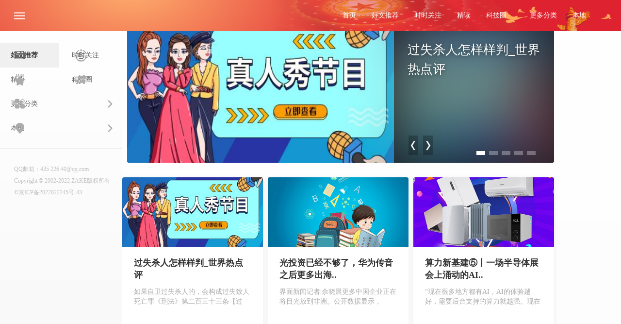

--- FILE ---
content_type: text/html
request_url: http://www.zaker.com.cn/bendi/pingdingshan/
body_size: 26011
content:
<!DOCTYPE html>
<html>

<head>
    <meta charset="UTF-8" />
    <title>平顶山_ZAKE</title>
    <meta name="keywords" content="ZAKE" />
    <meta name="description" content="ZAKE" />
    <meta http-equiv="X-UA-Compatible" content="IE=edge,chrome=1" />
    <meta name="renderer" content="webkit" />
    <meta name="apple-touch-fullscreen" content="yes" />
    <meta name="full-screen" content="true" />
    <meta name="x5-fullscreen" content="true" />
    <meta name="360-fullscreen" content="true" />
    <meta name="format-detection" content="telephone=no" />
    <meta name="applicable-device" content="pc,mobile" />
    <meta name="baidu-site-verification" content="tpwOPIB8cL" />
    <meta content="initial-scale=1,maximum-scale=1,user-scalable=no,width=device-width" name="viewport" />
    <link href="http://www.zaker.com.cn/static/css/swiper.min.css" rel="stylesheet" />
    <link href="http://www.zaker.com.cn/static/css/style.css" rel="stylesheet" type="text/css" />
    <link href="http://www.zaker.com.cn/static/css/index.css" rel="stylesheet" type="text/css" />
    <script src="http://www.zaker.com.cn/static/js/browser.js" type="text/javascript"></script>
    <script src="http://www.zaker.com.cn/static/js/commonhead.min.js" type="text/javascript"></script>
    <script src="http://www.zaker.com.cn/static/js/uaredirect.js"></script>
    <script>uaredirect("http://m.zaker.com.cn/bendi/pingdingshan/"); </script>
    <!--[if IE 8]>
    <script src="http://www.zaker.com.cn/static/js/polyfill.js"></script>
    <script src="http://www.zaker.com.cn/static/js/jquery.min.js" type="text/javascript"></script>
    <script src="http://www.zaker.com.cn/static/js/cookie.js" type="text/javascript"></script>
    <script src="http://www.zaker.com.cn/static/js/commonheadie8.js" type="text/javascript"></script>
    <![endif]-->
    <link href="http://www.zaker.com.cn/static/css/mcustomscrollbar.css" rel="stylesheet" type="text/css" />
    <style>
        .wrap-header.red-flag:before {
            background-image: url(http://www.zaker.com.cn/static/images/hq2.png);
        }
    </style>
    <base target="_blank">
</head>

<body>
    <div id="pageLayerBg"></div>
    <div id="wrap-header" class="wrap-header red-flag ">
        <div class="left">
            <a href="javascript:;" class="collapse-btn"></a>
            <a class="logo" href="http://www.zaker.com.cn?b=0"></a>
        </div>
        <div class="right">
            <a href="http://www.zaker.com.cn/?b=0" target="_blank" class="btn">首页</a>
            <a href="http://www.zaker.com.cn/toutiaoxinwen/" target="_blank" class="btn">好文推荐</a>
            <a href="http://www.zaker.com.cn/zakerdujia/" target="_blank" class="btn">时时关注</a>
            <a href="http://www.zaker.com.cn/jingdu/" target="_blank" class="btn">精读</a>
            <div class="btn-group btn">
                <a class="btn-group-title" target="_blank" href="http://www.zaker.com.cn/gaojituan/">
                    <h2>科技圈</h2>
                </a>

                <div class="pop-nav-warp">
                    <div class="pop-nav">
                        <div class="pop-nav-list">
                                                                                    
                        </div>
                    </div>
                </div>
            </div>
            <a href="http://www.zaker.com.cn/gengduofenlei/" target="_blank" class="btn">更多分类</a>
            <a href="http://www.zaker.com.cn/bendi/" target="_blank" class="btn">本地</a>
            <a href="" target="_blank" class="btn"></a>

            <div class="mbtn_more"></div>
        </div>
        <script type="text/javascript">(function (common) {
                var $ = common.$, apm = common.apm, $el = $('#wrap-header');
                if (apm.userInfo) {
                    $('.user-box .icon', $el).attr('src', apm.userInfo.icon);
                    $('.login-btn', $el).hide();
                    $('.user-box', $el).show();
                } else {
                    $('.login-btn', $el).show();
                    $('.user-box', $el).hide();
                }
                $('.login-btn', $el).on('click', function () {
                    apm.checkloginFun();
                });
                $('.logout', $el).on('click', function () {
                    apm.ajaxLogOut();
                });
                apm.observerLogin.addSubscriber(function (params) {
                    $('.user-box .icon', $el).attr('src', params.data.icon);
                    $('.login-btn', $el).hide();
                    $('.user-box', $el).show();
                }, null);
            })(window.CommonHead);
        </script>
    </div>
    <div class="mmenu_box" id="mmenu_box"></div>
    <div class="left-wrap clearfix" id="leftNavBar" style="display: none;">
        <div class="nav-wrap b-border">

            <a class="nav-btn hot" href="http://www.zaker.com.cn/toutiaoxinwen/"><span>好文推荐</span></a>
            <a class="nav-btn zaker" href="http://www.zaker.com.cn/zakerdujia/"><span>时时关注</span></a>
            <a class="nav-btn read" href="http://www.zaker.com.cn/jingdu/"><span>精读</span></a>
            <a class="nav-btn digit" href="http://www.zaker.com.cn/gaojituan/"><span>科技圈</span></a>
            <div class="nav-btn all more"><span>更多分类</span>
                <div class="more-block">
                    <div class="more-block-content">
                                                                        <a class="more-link" href="http://www.zaker.com.cn/gengduofenlei/redian/">热点</a>
                                                <a class="more-link" href="http://www.zaker.com.cn/gengduofenlei/yule/">娱乐</a>
                                                <a class="more-link" href="http://www.zaker.com.cn/gengduofenlei/qiche/">汽车</a>
                                                <a class="more-link" href="http://www.zaker.com.cn/gengduofenlei/tiyu/">体育</a>
                                                <a class="more-link" href="http://www.zaker.com.cn/gengduofenlei/keji/">科技</a>
                                                <a class="more-link" href="http://www.zaker.com.cn/gengduofenlei/guonei/">国内</a>
                                                <a class="more-link" href="http://www.zaker.com.cn/gengduofenlei/guoji/">国际</a>
                                                <a class="more-link" href="http://www.zaker.com.cn/gengduofenlei/kuaixun/">快讯</a>
                                                <a class="more-link" href="http://www.zaker.com.cn/gengduofenlei/caijing/">财经</a>
                                                <a class="more-link" href="http://www.zaker.com.cn/gengduofenlei/hulianwang/">互联网</a>
                                                <a class="more-link" href="http://www.zaker.com.cn/gengduofenlei/quanweifabu/">实时热点</a>
                                                <a class="more-link" href="http://www.zaker.com.cn/gengduofenlei/zakergaojituan/">科技圈</a>
                                                <a class="more-link" href="http://www.zaker.com.cn/gengduofenlei/shumaceping/">数码测评</a>
                                                <a class="more-link" href="http://www.zaker.com.cn/gengduofenlei/jiaoyu/">教育</a>
                                                <a class="more-link" href="http://www.zaker.com.cn/gengduofenlei/shishang/">时尚</a>
                                                <a class="more-link" href="http://www.zaker.com.cn/gengduofenlei/shehui/">社会</a>
                                                <a class="more-link" href="http://www.zaker.com.cn/gengduofenlei/qinzi/">亲子</a>
                                                <a class="more-link" href="http://www.zaker.com.cn/gengduofenlei/kexue/">科学</a>
                                                <a class="more-link" href="http://www.zaker.com.cn/gengduofenlei/xingzuo/">星座</a>
                                                <a class="more-link" href="http://www.zaker.com.cn/gengduofenlei/shechipin/">奢侈品</a>
                                                <a class="more-link" href="http://www.zaker.com.cn/gengduofenlei/youxi/">游戏</a>
                                                <a class="more-link" href="http://www.zaker.com.cn/gengduofenlei/meishi/">美食</a>
                                                <a class="more-link" href="http://www.zaker.com.cn/gengduofenlei/dianying/">电影</a>
                                                <a class="more-link" href="http://www.zaker.com.cn/gengduofenlei/jiankang/">健康</a>
                                                <a class="more-link" href="http://www.zaker.com.cn/gengduofenlei/licai/">理财</a>
                                                <a class="more-link" href="http://www.zaker.com.cn/gengduofenlei/fangchan/">房产</a>
                                                <a class="more-link" href="http://www.zaker.com.cn/tt/">头条</a>
                                                
                    </div>
                </div>
            </div>
            <div class="nav-btn local more"><span>本地</span>
                <div class="more-block">
                    <div class="more-block-content">
                                                                        <a class="more-link" href="http://www.zaker.com.cn/bendi/baoding/">保定</a>
                                                <a class="more-link" href="http://www.zaker.com.cn/bendi/changchun/">长春</a>
                                                <a class="more-link" href="http://www.zaker.com.cn/bendi/changsha/">长沙</a>
                                                <a class="more-link" href="http://www.zaker.com.cn/bendi/dalian/">大连</a>
                                                <a class="more-link" href="http://www.zaker.com.cn/bendi/guiyang/">贵阳</a>
                                                <a class="more-link" href="http://www.zaker.com.cn/bendi/guangzhou/">广州</a>
                                                <a class="more-link" href="http://www.zaker.com.cn/bendi/haerbin/">哈尔滨</a>
                                                <a class="more-link" href="http://www.zaker.com.cn/bendi/hefei/">合肥</a>
                                                <a class="more-link" href="http://www.zaker.com.cn/bendi/heyuan/">河源</a>
                                                <a class="more-link" href="http://www.zaker.com.cn/bendi/lanzhou/">兰州</a>
                                                <a class="more-link" href="http://www.zaker.com.cn/bendi/nanchang/">南昌</a>
                                                <a class="more-link" href="http://www.zaker.com.cn/bendi/nanjing/">南京</a>
                                                <a class="more-link" href="http://www.zaker.com.cn/bendi/nanning/">南宁</a>
                                                <a class="more-link" href="http://www.zaker.com.cn/bendi/qinhuangdao/">秦皇岛</a>
                                                <a class="more-link" href="http://www.zaker.com.cn/bendi/shijiazhuang/">石家庄</a>
                                                <a class="more-link" href="http://www.zaker.com.cn/bendi/shenyang/">沈阳</a>
                                                <a class="more-link" href="http://www.zaker.com.cn/bendi/shenzhen/">深圳</a>
                                                <a class="more-link" href="http://www.zaker.com.cn/bendi/taizhou/">台州</a>
                                                <a class="more-link" href="http://www.zaker.com.cn/bendi/wuhan/">武汉</a>
                                                <a class="more-link" href="http://www.zaker.com.cn/bendi/xiamen/">厦门</a>
                                                <a class="more-link" href="http://www.zaker.com.cn/bendi/zhengzhou/">郑州</a>
                                                <a class="more-link" href="http://www.zaker.com.cn/bendi/zhuhai/">珠海</a>
                                                <a class="more-link" href="http://www.zaker.com.cn/bendi/beijing/">北京</a>
                                                <a class="more-link" href="http://www.zaker.com.cn/bendi/zhongqing/">重庆</a>
                                                <a class="more-link" href="http://www.zaker.com.cn/bendi/chengdu/">成都</a>
                                                <a class="more-link" href="http://www.zaker.com.cn/bendi/chizhou/">池州</a>
                                                <a class="more-link" href="http://www.zaker.com.cn/bendi/dongguan/">东莞</a>
                                                <a class="more-link" href="http://www.zaker.com.cn/bendi/fuzhou/">福州</a>
                                                <a class="more-link" href="http://www.zaker.com.cn/bendi/foshan/">佛山</a>
                                                <a class="more-link" href="http://www.zaker.com.cn/bendi/hangzhou/">杭州</a>
                                                <a class="more-link" href="http://www.zaker.com.cn/bendi/jinan/">济南</a>
                                                <a class="more-link" href="http://www.zaker.com.cn/bendi/jining/">济宁</a>
                                                <a class="more-link" href="http://www.zaker.com.cn/bendi/kunming/">昆明</a>
                                                <a class="more-link" href="http://www.zaker.com.cn/bendi/meizhou/">梅州</a>
                                                <a class="more-link" href="http://www.zaker.com.cn/bendi/nanyang/">南阳</a>
                                                <a class="more-link" href="http://www.zaker.com.cn/bendi/pingdingshan/">平顶山</a>
                                                <a class="more-link" href="http://www.zaker.com.cn/bendi/qingdao/">青岛</a>
                                                <a class="more-link" href="http://www.zaker.com.cn/bendi/quanzhou/">泉州</a>
                                                <a class="more-link" href="http://www.zaker.com.cn/bendi/shanghai/">上海</a>
                                                <a class="more-link" href="http://www.zaker.com.cn/bendi/taian/">泰安</a>
                                                <a class="more-link" href="http://www.zaker.com.cn/bendi/tianjin/">天津</a>
                                                <a class="more-link" href="http://www.zaker.com.cn/bendi/wuwei/">武威</a>
                                                <a class="more-link" href="http://www.zaker.com.cn/bendi/weihai/">威海</a>
                                                <a class="more-link" href="http://www.zaker.com.cn/bendi/weifang/">潍坊</a>
                                                <a class="more-link" href="http://www.zaker.com.cn/bendi/xian/">西安</a>
                                                <a class="more-link" href="http://www.zaker.com.cn/bendi/yantai/">烟台</a>
                                                <a class="more-link" href="http://www.zaker.com.cn/bendi/zhongshan/">中山</a>
                                                <a class="more-link" href="http://www.zaker.com.cn/bendi/zhangzhou/">漳州</a>
                                                <a class="more-link" href="http://www.zaker.com.cn/bendi/zibo/">淄博</a>
                                                <a class="more-link" href="http://www.zaker.com.cn/bendi/wuxi/">无锡</a>
                                                <a class="more-link" href="http://www.zaker.com.cn/bendi/liupanshui/">六盘水</a>
                                                                    </div>
                </div>
            </div>
        </div>

        <!-- <div class="contact-wrap t-border">
            <h2 class="title">联系我们</h2>
            <a href="https://weibo.com/zakerzaker" title="微博" target="_black" class="btn weibo"></a>
            <a href="javascript: void(0);" class="btn wx">
                <div class="more-ewm"></div>
            </a>
            <a href="mailto:business@myzaker.com" class="btn email"></a>
        </div> -->
        <div class="warn-wrap t-border">
            <div class="bottom">QQ邮箱：435 226 40@qq.com Copyright &copy; 2002-2022 ZAKE版权所有 &copy;<a href="https://beian.miit.gov.cn/"><span id="bah">京ICP备2022022245号-43</span></a></div>
        </div>
        <div class="nav-footer"></div>
    </div>
    <script type="text/javascript">(function () {
            var $ = CommonHead.$, cls = window.localStorage.getItem('ZK_COLLAPSE');
            if (cls === 'sm') {
                $('.left-wrap').addClass('sm');
                $('.right-wrap').addClass('full');
            }
            $('.left-wrap').show();
        })();</script>
    <div class="right-wrap clearfix">

        <div class="container">

            <div class="container-inner">
                <div class="main-inner">
                    <div class="carousel-wrap" id="carsouel">
                        <div class="carousel-control-mask"></div>

                                                                        <div class="carousel-inner">
                            <a class="carousel" title="" href="http://www.zaker.com.cn/pingdingshan/2023/0621/6658.html">
                                <div class="carousel-left" style=" background-image: url(http://img.9774.com.cn/2022/0923/20220923111858214.jpg)">
                                </div>
                                <div class="carousel-right">
                                    <div class="bg" style=" background-image: url(http://img.9774.com.cn/2022/0923/20220923111858214.jpg)"></div>
                                    <div class="carousel-block">
                                        <div class="carousel-tag-wrap">
                                        </div>
                                        <h2 class="carousel-title">过失杀人怎样样判_世界热点评</h2>
                                        <p class="carousel-content"></p>
                                    </div>
                                </div>
                            </a>
                        </div>
                                                <div class="carousel-inner">
                            <a class="carousel" title="" href="http://www.zaker.com.cn/pingdingshan/2023/0621/6640.html">
                                <div class="carousel-left" style=" background-image: url(http://img.c33v.cn/2022/0610/20220610015228980.jpg)">
                                </div>
                                <div class="carousel-right">
                                    <div class="bg" style=" background-image: url(http://img.c33v.cn/2022/0610/20220610015228980.jpg)"></div>
                                    <div class="carousel-block">
                                        <div class="carousel-tag-wrap">
                                        </div>
                                        <h2 class="carousel-title">光投资已经不够了，华为传音之后更多出海企业走进非洲</h2>
                                        <p class="carousel-content"></p>
                                    </div>
                                </div>
                            </a>
                        </div>
                                                <div class="carousel-inner">
                            <a class="carousel" title="" href="http://www.zaker.com.cn/pingdingshan/2023/0621/6618.html">
                                <div class="carousel-left" style=" background-image: url(http://img.c33v.cn/2022/0610/20220610015305870.jpg)">
                                </div>
                                <div class="carousel-right">
                                    <div class="bg" style=" background-image: url(http://img.c33v.cn/2022/0610/20220610015305870.jpg)"></div>
                                    <div class="carousel-block">
                                        <div class="carousel-tag-wrap">
                                        </div>
                                        <h2 class="carousel-title">算力新基建⑤丨一场半导体展会上涌动的AI热潮</h2>
                                        <p class="carousel-content"></p>
                                    </div>
                                </div>
                            </a>
                        </div>
                                                <div class="carousel-inner">
                            <a class="carousel" title="" href="http://www.zaker.com.cn/pingdingshan/2023/0621/6609.html">
                                <div class="carousel-left" style=" background-image: url(http://hnimg.zgyouth.cc/2022/0610/20220610115050980.jpg)">
                                </div>
                                <div class="carousel-right">
                                    <div class="bg" style=" background-image: url(http://hnimg.zgyouth.cc/2022/0610/20220610115050980.jpg)"></div>
                                    <div class="carousel-block">
                                        <div class="carousel-tag-wrap">
                                        </div>
                                        <h2 class="carousel-title">腾讯汤道生：大模型只是起点 产业落地是AI更大的应用场景</h2>
                                        <p class="carousel-content"></p>
                                    </div>
                                </div>
                            </a>
                        </div>
                                                <div class="carousel-inner">
                            <a class="carousel" title="" href="http://www.zaker.com.cn/pingdingshan/2023/0621/6449.html">
                                <div class="carousel-left" style=" background-image: url(http://www.xcctv.cn/uploadfile/2022/0610/20220610100822639.jpg)">
                                </div>
                                <div class="carousel-right">
                                    <div class="bg" style=" background-image: url(http://www.xcctv.cn/uploadfile/2022/0610/20220610100822639.jpg)"></div>
                                    <div class="carousel-block">
                                        <div class="carousel-tag-wrap">
                                        </div>
                                        <h2 class="carousel-title">民营企业员工因个人纠纷截留公司款项的行为是否构成职务侵占罪？_全球播资讯</h2>
                                        <p class="carousel-content"></p>
                                    </div>
                                </div>
                            </a>
                        </div>
                                                                        <div class="carousel-control">
                            <a href="javascript:;" class="carousel-prev"></a>
                            <a href="javascript:;" class="carousel-next"></a>
                        </div>
                        <ul class="carousel-pagination">
                            <li></li>
                            <li></li>
                            <li></li>
                            <li></li>
                            <li></li>
                        </ul>
                    </div>
                    <div class="content-wrap">
                        <div class="seo-list">
                                                                                                                <div class="content-block">
                                <div class="article-wrap">
                                    <a href="http://www.zaker.com.cn/pingdingshan/2023/0621/6658.html" title="过失杀人怎样样判_世界热点评">
                                        <div class="article-poster">
                                            <div class="pic lazy" data-original="http://img.9774.com.cn/2022/0923/20220923111858214.jpg"></div>
                                        </div>
                                    </a>
                                    <div class="article-content">
                                        <h2 class="article-title"><a
                                                href="http://www.zaker.com.cn/pingdingshan/2023/0621/6658.html">过失杀人怎样样判_世界热点评</a></h2>
                                        <p class="article-text">如果自卫过失杀人的，会构成过失致人死亡罪《刑法》第二百三十三条【过</p>
                                        <div class="article-footer">
                                            <a class="article-from" href="http://www.zaker.com.cn/pingdingshan/2023/0621/6658.html"></a>
                                        </div>
                                    </div>
                                </div>
                            </div>
                                                                                                                <div class="content-block">
                                <div class="article-wrap">
                                    <a href="http://www.zaker.com.cn/pingdingshan/2023/0621/6640.html" title="光投资已经不够了，华为传音之后更多出海企业走进非洲">
                                        <div class="article-poster">
                                            <div class="pic lazy" data-original="http://img.c33v.cn/2022/0610/20220610015228980.jpg"></div>
                                        </div>
                                    </a>
                                    <div class="article-content">
                                        <h2 class="article-title"><a
                                                href="http://www.zaker.com.cn/pingdingshan/2023/0621/6640.html">光投资已经不够了，华为传音之后更多出海..</a></h2>
                                        <p class="article-text">界面新闻记者|佘晓晨更多中国企业正在将目光放到非洲。公开数据显示，</p>
                                        <div class="article-footer">
                                            <a class="article-from" href="http://www.zaker.com.cn/pingdingshan/2023/0621/6640.html"></a>
                                        </div>
                                    </div>
                                </div>
                            </div>
                                                                                                                <div class="content-block">
                                <div class="article-wrap">
                                    <a href="http://www.zaker.com.cn/pingdingshan/2023/0621/6618.html" title="算力新基建⑤丨一场半导体展会上涌动的AI热潮">
                                        <div class="article-poster">
                                            <div class="pic lazy" data-original="http://img.c33v.cn/2022/0610/20220610015305870.jpg"></div>
                                        </div>
                                    </a>
                                    <div class="article-content">
                                        <h2 class="article-title"><a
                                                href="http://www.zaker.com.cn/pingdingshan/2023/0621/6618.html">算力新基建⑤丨一场半导体展会上涌动的AI..</a></h2>
                                        <p class="article-text">&ldquo;现在很多地方都有AI，AI的体验越好，需要后台支持的算力就越强。现在</p>
                                        <div class="article-footer">
                                            <a class="article-from" href="http://www.zaker.com.cn/pingdingshan/2023/0621/6618.html"></a>
                                        </div>
                                    </div>
                                </div>
                            </div>
                                                                                                                <div class="content-block">
                                <div class="article-wrap">
                                    <a href="http://www.zaker.com.cn/pingdingshan/2023/0621/6609.html" title="腾讯汤道生：大模型只是起点 产业落地是AI更大的应用场景">
                                        <div class="article-poster">
                                            <div class="pic lazy" data-original="http://hnimg.zgyouth.cc/2022/0610/20220610115050980.jpg"></div>
                                        </div>
                                    </a>
                                    <div class="article-content">
                                        <h2 class="article-title"><a
                                                href="http://www.zaker.com.cn/pingdingshan/2023/0621/6609.html">腾讯汤道生：大模型只是起点 产业落地是..</a></h2>
                                        <p class="article-text">6月21日消息，今日，北大光华管理学院联合腾讯，宣布升级&ldquo;数字中国筑</p>
                                        <div class="article-footer">
                                            <a class="article-from" href="http://www.zaker.com.cn/pingdingshan/2023/0621/6609.html"></a>
                                        </div>
                                    </div>
                                </div>
                            </div>
                                                                                                                <div class="content-block">
                                <div class="article-wrap">
                                    <a href="http://www.zaker.com.cn/pingdingshan/2023/0621/6449.html" title="民营企业员工因个人纠纷截留公司款项的行为是否构成职务侵占罪？_全球播资讯">
                                        <div class="article-poster">
                                            <div class="pic lazy" data-original="http://www.xcctv.cn/uploadfile/2022/0610/20220610100822639.jpg"></div>
                                        </div>
                                    </a>
                                    <div class="article-content">
                                        <h2 class="article-title"><a
                                                href="http://www.zaker.com.cn/pingdingshan/2023/0621/6449.html">民营企业员工因个人纠纷截留公司款项的行..</a></h2>
                                        <p class="article-text">所谓个人纠纷，最典型的就是企业员工的劳动报酬问题，现实中，民营企业</p>
                                        <div class="article-footer">
                                            <a class="article-from" href="http://www.zaker.com.cn/pingdingshan/2023/0621/6449.html"></a>
                                        </div>
                                    </div>
                                </div>
                            </div>
                                                                                                                <div class="content-block">
                                <div class="article-wrap">
                                    <a href="http://www.zaker.com.cn/pingdingshan/2023/0621/6430.html" title="每日简讯：驻马店市自然资源和规划局驿城分局开展《反有组织犯罪法》宣传活动">
                                        <div class="article-poster">
                                            <div class="pic lazy" data-original="http://img.xunjk.com/2022/0610/20220610022218280.jpg"></div>
                                        </div>
                                    </a>
                                    <div class="article-content">
                                        <h2 class="article-title"><a
                                                href="http://www.zaker.com.cn/pingdingshan/2023/0621/6430.html">每日简讯：驻马店市自然资源和规划局驿城..</a></h2>
                                        <p class="article-text">为深入贯彻落实党中央和省、市、区常态化开展扫黑除恶斗争的决策部署，</p>
                                        <div class="article-footer">
                                            <a class="article-from" href="http://www.zaker.com.cn/pingdingshan/2023/0621/6430.html"></a>
                                        </div>
                                    </div>
                                </div>
                            </div>
                                                                                                                <div class="content-block">
                                <div class="article-wrap">
                                    <a href="http://www.zaker.com.cn/pingdingshan/2023/0621/6323.html" title="【天天速看料】一季度北京数字经济增加值占GDP比重25.7%">
                                        <div class="article-poster">
                                            <div class="pic lazy" data-original="http://caixunimg.483.cn/2022/0610/20220610014212599.jpg"></div>
                                        </div>
                                    </a>
                                    <div class="article-content">
                                        <h2 class="article-title"><a
                                                href="http://www.zaker.com.cn/pingdingshan/2023/0621/6323.html">【天天速看料】一季度北京数字经济增加值..</a></h2>
                                        <p class="article-text">新京报贝壳财经讯（记者陈维城）6月21日，2023年全球数字经济大会组委</p>
                                        <div class="article-footer">
                                            <a class="article-from" href="http://www.zaker.com.cn/pingdingshan/2023/0621/6323.html"></a>
                                        </div>
                                    </div>
                                </div>
                            </div>
                                                                                                                <div class="content-block">
                                <div class="article-wrap">
                                    <a href="http://www.zaker.com.cn/pingdingshan/2023/0621/5949.html" title="利德曼（300289）6月21日主力资金净买入151.95万元|环球短讯">
                                        <div class="article-poster">
                                            <div class="pic lazy" data-original="http://img.inpai.com.cn/2022/0923/20220923110344775.jpg"></div>
                                        </div>
                                    </a>
                                    <div class="article-content">
                                        <h2 class="article-title"><a
                                                href="http://www.zaker.com.cn/pingdingshan/2023/0621/5949.html">利德曼（300289）6月21日主力资金净买入1..</a></h2>
                                        <p class="article-text">截至2023年6月21日收盘，利德曼(300289)报收于5 45元，下跌1 62%，换手</p>
                                        <div class="article-footer">
                                            <a class="article-from" href="http://www.zaker.com.cn/pingdingshan/2023/0621/5949.html"></a>
                                        </div>
                                    </div>
                                </div>
                            </div>
                                                                                                                <div class="content-block">
                                <div class="article-wrap">
                                    <a href="http://www.zaker.com.cn/pingdingshan/2023/0621/5904.html" title="知名品牌又关一店？“骨折价”清仓：夏装20元起 戒指一块多一个...... 速看">
                                        <div class="article-poster">
                                            <div class="pic lazy" data-original="http://www.jxyuging.com/uploadfile/2022/0923/20220923105528627.jpg"></div>
                                        </div>
                                    </a>
                                    <div class="article-content">
                                        <h2 class="article-title"><a
                                                href="http://www.zaker.com.cn/pingdingshan/2023/0621/5904.html">知名品牌又关一店？&ldquo;骨折价&rdquo;清仓：夏装..</a></h2>
                                        <p class="article-text">Ha又要关店？在去年关闭了全国首店后，5月28日，Ha宣布北京三里屯太古</p>
                                        <div class="article-footer">
                                            <a class="article-from" href="http://www.zaker.com.cn/pingdingshan/2023/0621/5904.html"></a>
                                        </div>
                                    </div>
                                </div>
                            </div>
                                                                                                                <div class="content-block">
                                <div class="article-wrap">
                                    <a href="http://www.zaker.com.cn/pingdingshan/2023/0621/5746.html" title="当前头条：广西将重大气象灾害（暴雨）应急响应提升为Ⅲ级 洪水气象风险高">
                                        <div class="article-poster">
                                            <div class="pic lazy" data-original="http://www.jxyuging.com/uploadfile/2022/0923/20220923105519529.jpg"></div>
                                        </div>
                                    </a>
                                    <div class="article-content">
                                        <h2 class="article-title"><a
                                                href="http://www.zaker.com.cn/pingdingshan/2023/0621/5746.html">当前头条：广西将重大气象灾害（暴雨）应..</a></h2>
                                        <p class="article-text">6月21日，记者从广西壮族自治区气象局获悉，6月19日以来，桂北及沿海出</p>
                                        <div class="article-footer">
                                            <a class="article-from" href="http://www.zaker.com.cn/pingdingshan/2023/0621/5746.html"></a>
                                        </div>
                                    </div>
                                </div>
                            </div>
                                                                                                                <div class="content-block">
                                <div class="article-wrap">
                                    <a href="http://www.zaker.com.cn/pingdingshan/2023/0621/5680.html" title="炎亚纶性侵受害者记者会八大看点：道歉很没诚意，是一辈子的痛|每日热文">
                                        <div class="article-poster">
                                            <div class="pic lazy" data-original="http://www.lygmedia.com/uploadfile/2022/0923/20220923103904256.jpg"></div>
                                        </div>
                                    </a>
                                    <div class="article-content">
                                        <h2 class="article-title"><a
                                                href="http://www.zaker.com.cn/pingdingshan/2023/0621/5680.html">炎亚纶性侵受害者记者会八大看点：道歉很..</a></h2>
                                        <p class="article-text">炎亚纶性侵受害者记者会八大看点：道歉很没诚意，是一辈子的痛</p>
                                        <div class="article-footer">
                                            <a class="article-from" href="http://www.zaker.com.cn/pingdingshan/2023/0621/5680.html"></a>
                                        </div>
                                    </div>
                                </div>
                            </div>
                                                                                                                <div class="content-block">
                                <div class="article-wrap">
                                    <a href="http://www.zaker.com.cn/pingdingshan/2023/0621/5676.html" title="环球通讯！【网络中国节·端午】一缕粽香出宿城 味美不负好“食”光">
                                        <div class="article-poster">
                                            <div class="pic lazy" data-original="http://img.kjw.cc/2022/0923/20220923103413888.jpg"></div>
                                        </div>
                                    </a>
                                    <div class="article-content">
                                        <h2 class="article-title"><a
                                                href="http://www.zaker.com.cn/pingdingshan/2023/0621/5676.html">环球通讯！【网络中国节&middot;端午】一缕粽香..</a></h2>
                                        <p class="article-text">&ldquo;先两片粽叶交叉，撒入山楂、红豆等各种馅料，再折叠再折叠，拿线缠绕</p>
                                        <div class="article-footer">
                                            <a class="article-from" href="http://www.zaker.com.cn/pingdingshan/2023/0621/5676.html"></a>
                                        </div>
                                    </div>
                                </div>
                            </div>
                                                                                                                <div class="content-block">
                                <div class="article-wrap">
                                    <a href="http://www.zaker.com.cn/pingdingshan/2023/0621/5672.html" title="“双减”下我省校园科技竞赛火热开展 让中小学“走近科学” 给青少年“创想空间”">
                                        <div class="article-poster">
                                            <div class="pic lazy" data-original="http://www.xcctv.cn/uploadfile/2022/0610/20220610101708847.jpg"></div>
                                        </div>
                                    </a>
                                    <div class="article-content">
                                        <h2 class="article-title"><a
                                                href="http://www.zaker.com.cn/pingdingshan/2023/0621/5672.html">&ldquo;双减&rdquo;下我省校园科技竞赛火热开展 让..</a></h2>
                                        <p class="article-text">中国江苏网讯教育部等十八部门近日联合印发《关于加强新时代中小学科学</p>
                                        <div class="article-footer">
                                            <a class="article-from" href="http://www.zaker.com.cn/pingdingshan/2023/0621/5672.html"></a>
                                        </div>
                                    </div>
                                </div>
                            </div>
                                                                                                                <div class="content-block">
                                <div class="article-wrap">
                                    <a href="http://www.zaker.com.cn/pingdingshan/2023/0621/5610.html" title="宋增文_焦点关注">
                                        <div class="article-poster">
                                            <div class="pic lazy" data-original="http://img.xhyb.net.cn/2022/0923/20220923104608741.jpg"></div>
                                        </div>
                                    </a>
                                    <div class="article-content">
                                        <h2 class="article-title"><a
                                                href="http://www.zaker.com.cn/pingdingshan/2023/0621/5610.html">宋增文_焦点关注</a></h2>
                                        <p class="article-text">1、宋增文。2、现任钦州市钦北区大直镇人民政府综治办工作人员。文章到</p>
                                        <div class="article-footer">
                                            <a class="article-from" href="http://www.zaker.com.cn/pingdingshan/2023/0621/5610.html"></a>
                                        </div>
                                    </div>
                                </div>
                            </div>
                                                                                                                <div class="content-block">
                                <div class="article-wrap">
                                    <a href="http://www.zaker.com.cn/pingdingshan/2023/0621/5570.html" title="热讯：泡沫之夏大s版电视剧_泡沫之夏">
                                        <div class="article-poster">
                                            <div class="pic lazy" data-original="http://img.rexun.cn/2022/0610/20220610101435530.jpg"></div>
                                        </div>
                                    </a>
                                    <div class="article-content">
                                        <h2 class="article-title"><a
                                                href="http://www.zaker.com.cn/pingdingshan/2023/0621/5570.html">热讯：泡沫之夏大s版电视剧_泡沫之夏</a></h2>
                                        <p class="article-text">1、《泡沫之夏》是2006年新世界出版社出版的言情小说，作者是明晓溪。2</p>
                                        <div class="article-footer">
                                            <a class="article-from" href="http://www.zaker.com.cn/pingdingshan/2023/0621/5570.html"></a>
                                        </div>
                                    </div>
                                </div>
                            </div>
                                                                                                                <div class="content-block">
                                <div class="article-wrap">
                                    <a href="http://www.zaker.com.cn/pingdingshan/2023/0621/5455.html" title="得高亮相第20届中国住博会,助力中国绿色建设、筑就安居生活">
                                        <div class="article-poster">
                                            <div class="pic lazy" data-original="http://baiduimg.baiduer.com.cn/2022/0610/20220610012940199.jpg"></div>
                                        </div>
                                    </a>
                                    <div class="article-content">
                                        <h2 class="article-title"><a
                                                href="http://www.zaker.com.cn/pingdingshan/2023/0621/5455.html">得高亮相第20届中国住博会,助力中国绿色..</a></h2>
                                        <p class="article-text">作为专业运营国际精品建材、健康家居产品的综合型品牌,得高携旗下碳化</p>
                                        <div class="article-footer">
                                            <a class="article-from" href="http://www.zaker.com.cn/pingdingshan/2023/0621/5455.html"></a>
                                        </div>
                                    </div>
                                </div>
                            </div>
                                                                                                                <div class="content-block">
                                <div class="article-wrap">
                                    <a href="http://www.zaker.com.cn/pingdingshan/2023/0621/5259.html" title="全球热资讯！分页符如何添加_分页符怎么插入">
                                        <div class="article-poster">
                                            <div class="pic lazy" data-original="http://img.bfce.cn/2022/0610/20220610020031899.jpg"></div>
                                        </div>
                                    </a>
                                    <div class="article-content">
                                        <h2 class="article-title"><a
                                                href="http://www.zaker.com.cn/pingdingshan/2023/0621/5259.html">全球热资讯！分页符如何添加_分页符怎么..</a></h2>
                                        <p class="article-text">1、word2010插入分页符方法：打开Word2010文档，将光标移动到目标位置</p>
                                        <div class="article-footer">
                                            <a class="article-from" href="http://www.zaker.com.cn/pingdingshan/2023/0621/5259.html"></a>
                                        </div>
                                    </div>
                                </div>
                            </div>
                                                                                                                <div class="content-block">
                                <div class="article-wrap">
                                    <a href="http://www.zaker.com.cn/pingdingshan/2023/0621/5206.html" title="卓胜微实控人之一唐壮离婚女方分走34亿 股价跌6.93%">
                                        <div class="article-poster">
                                            <div class="pic lazy" data-original="http://img.c33v.cn/2022/0610/20220610015228980.jpg"></div>
                                        </div>
                                    </a>
                                    <div class="article-content">
                                        <h2 class="article-title"><a
                                                href="http://www.zaker.com.cn/pingdingshan/2023/0621/5206.html">卓胜微实控人之一唐壮离婚女方分走34亿 ..</a></h2>
                                        <p class="article-text">卓胜微300782SZ今日收报9690元跌幅693总市值51725亿元昨日晚间卓胜微发</p>
                                        <div class="article-footer">
                                            <a class="article-from" href="http://www.zaker.com.cn/pingdingshan/2023/0621/5206.html"></a>
                                        </div>
                                    </div>
                                </div>
                            </div>
                                                                                                                <div class="content-block">
                                <div class="article-wrap">
                                    <a href="http://www.zaker.com.cn/pingdingshan/2023/0621/5164.html" title="湖南软件职业技术大学易珺：教学育人守初心 资助育人显爱心">
                                        <div class="article-poster">
                                            <div class="pic lazy" data-original="http://www.cnmyjj.cn/uploadfile/2022/0610/20220610113604867.jpg"></div>
                                        </div>
                                    </a>
                                    <div class="article-content">
                                        <h2 class="article-title"><a
                                                href="http://www.zaker.com.cn/pingdingshan/2023/0621/5164.html">湖南软件职业技术大学易珺：教学育人守初..</a></h2>
                                        <p class="article-text">易珺（图右）与学生合影。湖南软件职业技术大学一直以 &quot;热爱党、爱祖国</p>
                                        <div class="article-footer">
                                            <a class="article-from" href="http://www.zaker.com.cn/pingdingshan/2023/0621/5164.html"></a>
                                        </div>
                                    </div>
                                </div>
                            </div>
                                                                                                                <div class="content-block">
                                <div class="article-wrap">
                                    <a href="http://www.zaker.com.cn/pingdingshan/2023/0621/5129.html" title="小一寸照片的尺寸是多少_小一寸照片尺寸多少|世界新动态">
                                        <div class="article-poster">
                                            <div class="pic lazy" data-original="http://img.c33v.cn/2022/0610/20220610015305870.jpg"></div>
                                        </div>
                                    </a>
                                    <div class="article-content">
                                        <h2 class="article-title"><a
                                                href="http://www.zaker.com.cn/pingdingshan/2023/0621/5129.html">小一寸照片的尺寸是多少_小一寸照片尺寸..</a></h2>
                                        <p class="article-text">1、证件照按照尺寸来定义主要有一寸、小两寸、两寸三种，其中一寸和两</p>
                                        <div class="article-footer">
                                            <a class="article-from" href="http://www.zaker.com.cn/pingdingshan/2023/0621/5129.html"></a>
                                        </div>
                                    </div>
                                </div>
                            </div>
                                                                                                            </div>

                    </div>
                </div>
                <div class="right-inner">
                    <div class="adlist"></div>
                    <div class="right-block top-search show_li10" data-init="10">
                        <h2 class="title2">实时热点</h2>
                        <ul class="list">
                                                                                    <li class=" li1">
                                <span class="fir">1</span>
                                <a href="http://www.zaker.com.cn/quanweifabu/2023/0621/6507.html" title="句容税务：送税法进高校 “税”助力向未来|世界通讯">句容税务：送税法进高校 “税”助力向未来|世界通讯</a>
                                <a class="author" title="经济参考网">经济参考网</a>
                            </li>
                                                        <li class=" li1">
                                <span class="fir">2</span>
                                <a href="http://www.zaker.com.cn/quanweifabu/2023/0621/6378.html" title="有全网搜索功能的小说软件排行">有全网搜索功能的小说软件排行</a>
                                <a class="author" title="系统乐园">系统乐园</a>
                            </li>
                                                        <li class=" li1">
                                <span class="fir">3</span>
                                <a href="http://www.zaker.com.cn/quanweifabu/2023/0621/6290.html" title="每日信息：云南缉毒警心声：不希望战友回不来">每日信息：云南缉毒警心声：不希望战友回不来</a>
                                <a class="author" title="中国网">中国网</a>
                            </li>
                                                        <li class=" li1">
                                <span class="fir">4</span>
                                <a href="http://www.zaker.com.cn/quanweifabu/2023/0621/6253.html" title="为学患无疑疑则有进这句话的意思是什么_为学患无疑疑则有进 全球新资讯">为学患无疑疑则有进这句话的意思是什么_为学患无疑疑则有进 全球新资讯</a>
                                <a class="author" title="互联网">互联网</a>
                            </li>
                                                        <li class=" li1">
                                <span class="fir">5</span>
                                <a href="http://www.zaker.com.cn/quanweifabu/2023/0621/6211.html" title="八一钢铁：拟将HyCROF成熟技术移植到2500m³A高炉上_天天短讯">八一钢铁：拟将HyCROF成熟技术移植到2500m³A高炉上_天天短讯</a>
                                <a class="author" title="云财经">云财经</a>
                            </li>
                                                        <li class=" li1">
                                <span class="fir">6</span>
                                <a href="http://www.zaker.com.cn/quanweifabu/2023/0621/6149.html" title="我爱我家一员工跳楼身亡，公司：会配合公安机关调查">我爱我家一员工跳楼身亡，公司：会配合公安机关调查</a>
                                <a class="author" title="观察者网">观察者网</a>
                            </li>
                                                        <li class=" li1">
                                <span class="fir">7</span>
                                <a href="http://www.zaker.com.cn/quanweifabu/2023/0621/6045.html" title="全网首家!琴雨花洒水幕挑战,用艺术展现九牧实力_天天速读">全网首家!琴雨花洒水幕挑战,用艺术展现九牧实力_天天速读</a>
                                <a class="author" title="中关村在线">中关村在线</a>
                            </li>
                                                        <li class=" li1">
                                <span class="fir">8</span>
                                <a href="http://www.zaker.com.cn/quanweifabu/2023/0621/5979.html" title="【全球时快讯】提高记忆力吃什么好_提高记忆力吃什么好">【全球时快讯】提高记忆力吃什么好_提高记忆力吃什么好</a>
                                <a class="author" title="元宇宙网">元宇宙网</a>
                            </li>
                                                        <li class=" li1">
                                <span class="fir">9</span>
                                <a href="http://www.zaker.com.cn/quanweifabu/2023/0621/5819.html" title="成都蒙彼利埃幼儿园：课题研究谋发展，专业深耕待花开 当前要闻">成都蒙彼利埃幼儿园：课题研究谋发展，专业深耕待花开 当前要闻</a>
                                <a class="author" title="成都蒙彼利埃幼儿园">成都蒙彼利埃幼儿园</a>
                            </li>
                                                        <li class=" li1">
                                <span class="fir">10</span>
                                <a href="http://www.zaker.com.cn/quanweifabu/2023/0621/5782.html" title="衡阳蒸湘区：“粽”享端午佳节 节日氛围拉满">衡阳蒸湘区：“粽”享端午佳节 节日氛围拉满</a>
                                <a class="author" title="红网衡阳">红网衡阳</a>
                            </li>
                                                        
                        </ul>
                    </div>
                    <div class="right-block zaker-pub zaker-tab-pub" data-init="5">
                        <h2 class="title2">
                            ZAKER出品
                        </h2>
                        <ul class="tab-list clearfix">

                            <li class="tab-item" data-tab="all">
                                <a href="javascript:;">热点</a>
                            </li>
                            <li class="tab-item" data-tab="car">
                                <a href="javascript:;">娱乐</a>
                            </li>
                            <li class="tab-item" data-tab="finance">
                                <a href="javascript:;">汽车</a>
                            </li>
                            <li class="tab-item" data-tab="technology">
                                <a href="javascript:;">体育</a>
                            </li>
                        </ul>
                        <div class="tab-item-block">
                            <div class="tab-all tab-item-list right-block show_li5" data-cur="5">
                                <ul class="list">
                                                                                                            <li class="li1">
                                        <h3 class="article-title"><a href="http://www.zaker.com.cn/redian/2023/0621/6590.html"
                                                title="全球观焦点：彩色电视机维修全过程（彩色电视机维修）">全球观焦点：彩色电视机维修全过程（彩色电视机维修）</a></h3>
                                        <p class="auther"><a href="http://www.zaker.com.cn/redian/2023/0621/6590.html"
                                                title="全球观焦点：彩色电视机维修全过程（彩色电视机维修）">ZAKER热点</a></p>
                                    </li>
                                                                        <li class="li2">
                                        <h3 class="article-title"><a href="http://www.zaker.com.cn/redian/2023/0621/6508.html"
                                                title="公安部：2022年全国破获3.5万起毒品犯罪案件">公安部：2022年全国破获3.5万起毒品犯罪案件</a></h3>
                                        <p class="auther"><a href="http://www.zaker.com.cn/redian/2023/0621/6508.html"
                                                title="公安部：2022年全国破获3.5万起毒品犯罪案件">ZAKER热点</a></p>
                                    </li>
                                                                        <li class="li3">
                                        <h3 class="article-title"><a href="http://www.zaker.com.cn/redian/2023/0621/6505.html"
                                                title="武汉：专家“智库”助力企业守护商业秘密 世界快播报">武汉：专家“智库”助力企业守护商业秘密 世界快播报</a></h3>
                                        <p class="auther"><a href="http://www.zaker.com.cn/redian/2023/0621/6505.html"
                                                title="武汉：专家“智库”助力企业守护商业秘密 世界快播报">ZAKER热点</a></p>
                                    </li>
                                                                        <li class="li4">
                                        <h3 class="article-title"><a href="http://www.zaker.com.cn/redian/2023/0621/6504.html"
                                                title="工信部：制定实施“5G+工业互联网”512升级版工作方案">工信部：制定实施“5G+工业互联网”512升级版工作方案</a></h3>
                                        <p class="auther"><a href="http://www.zaker.com.cn/redian/2023/0621/6504.html"
                                                title="工信部：制定实施“5G+工业互联网”512升级版工作方案">ZAKER热点</a></p>
                                    </li>
                                                                        <li class="li5">
                                        <h3 class="article-title"><a href="http://www.zaker.com.cn/redian/2023/0621/6148.html"
                                                title="天天微头条丨2023海口白沙门沙滩夜市临时公交路线">天天微头条丨2023海口白沙门沙滩夜市临时公交路线</a></h3>
                                        <p class="auther"><a href="http://www.zaker.com.cn/redian/2023/0621/6148.html"
                                                title="天天微头条丨2023海口白沙门沙滩夜市临时公交路线">ZAKER热点</a></p>
                                    </li>
                                                                        <li class="li6">
                                        <h3 class="article-title"><a href="http://www.zaker.com.cn/redian/2023/0621/5952.html"
                                                title="当前快看：三峰环境：计划与控股股东重庆德润环境有限公司、合作方厦门海辰储能科技股份有限公司、厦门北辰星储能发展有限公司、江苏冠华新能源科技有限公司、铭语（北京）">当前快看：三峰环境：计划与控股股东重庆德润环境有限公司、合作方厦门海辰储能科技股份有限公司、厦门北辰星储能发展有限公司、江苏冠华新能源科技有限公司、铭语（北京）</a></h3>
                                        <p class="auther"><a href="http://www.zaker.com.cn/redian/2023/0621/5952.html"
                                                title="当前快看：三峰环境：计划与控股股东重庆德润环境有限公司、合作方厦门海辰储能科技股份有限公司、厦门北辰星储能发展有限公司、江苏冠华新能源科技有限公司、铭语（北京）">ZAKER热点</a></p>
                                    </li>
                                                                        <li class="li7">
                                        <h3 class="article-title"><a href="http://www.zaker.com.cn/redian/2023/0621/5799.html"
                                                title="2023上半年新疆喀什地区疏勒县第二批中小学和幼儿园教师资格认定补充公告_微头条">2023上半年新疆喀什地区疏勒县第二批中小学和幼儿园教师资格认定补充公告_微头条</a></h3>
                                        <p class="auther"><a href="http://www.zaker.com.cn/redian/2023/0621/5799.html"
                                                title="2023上半年新疆喀什地区疏勒县第二批中小学和幼儿园教师资格认定补充公告_微头条">ZAKER热点</a></p>
                                    </li>
                                                                        <li class="li8">
                                        <h3 class="article-title"><a href="http://www.zaker.com.cn/redian/2023/0621/5781.html"
                                                title="焦点快看：重庆轨道交通5号线大石坝至石桥铺段实现“车通”">焦点快看：重庆轨道交通5号线大石坝至石桥铺段实现“车通”</a></h3>
                                        <p class="auther"><a href="http://www.zaker.com.cn/redian/2023/0621/5781.html"
                                                title="焦点快看：重庆轨道交通5号线大石坝至石桥铺段实现“车通”">ZAKER热点</a></p>
                                    </li>
                                                                        <li class="li9">
                                        <h3 class="article-title"><a href="http://www.zaker.com.cn/redian/2023/0621/5778.html"
                                                title="每日速递：博纳影业：全资子公司浙江博纳近期获得政府补助款1633.92万元">每日速递：博纳影业：全资子公司浙江博纳近期获得政府补助款1633.92万元</a></h3>
                                        <p class="auther"><a href="http://www.zaker.com.cn/redian/2023/0621/5778.html"
                                                title="每日速递：博纳影业：全资子公司浙江博纳近期获得政府补助款1633.92万元">ZAKER热点</a></p>
                                    </li>
                                                                        <li class="li10">
                                        <h3 class="article-title"><a href="http://www.zaker.com.cn/redian/2023/0621/5727.html"
                                                title="河北秦皇岛在水一方小学举行“聚焦新课标赋能新课堂”语文主题教学研讨会|世界独家">河北秦皇岛在水一方小学举行“聚焦新课标赋能新课堂”语文主题教学研讨会|世界独家</a></h3>
                                        <p class="auther"><a href="http://www.zaker.com.cn/redian/2023/0621/5727.html"
                                                title="河北秦皇岛在水一方小学举行“聚焦新课标赋能新课堂”语文主题教学研讨会|世界独家">ZAKER热点</a></p>
                                    </li>
                                                                        <li class="li11">
                                        <h3 class="article-title"><a href="http://www.zaker.com.cn/redian/2023/0621/5667.html"
                                                title="上海一线职工周末免费课堂来了！第四期“匠心学堂”将招收千名学员_观焦点">上海一线职工周末免费课堂来了！第四期“匠心学堂”将招收千名学员_观焦点</a></h3>
                                        <p class="auther"><a href="http://www.zaker.com.cn/redian/2023/0621/5667.html"
                                                title="上海一线职工周末免费课堂来了！第四期“匠心学堂”将招收千名学员_观焦点">ZAKER热点</a></p>
                                    </li>
                                                                        <li class="li12">
                                        <h3 class="article-title"><a href="http://www.zaker.com.cn/redian/2023/0621/5643.html"
                                                title="世界实时：汉字王者办公室爱情找不对劲的地方攻略">世界实时：汉字王者办公室爱情找不对劲的地方攻略</a></h3>
                                        <p class="auther"><a href="http://www.zaker.com.cn/redian/2023/0621/5643.html"
                                                title="世界实时：汉字王者办公室爱情找不对劲的地方攻略">ZAKER热点</a></p>
                                    </li>
                                                                        <li class="li13">
                                        <h3 class="article-title"><a href="http://www.zaker.com.cn/redian/2023/0621/5615.html"
                                                title="浙大中控dcs教学 浙大中控dcs采购哪里家好|全球微头条">浙大中控dcs教学 浙大中控dcs采购哪里家好|全球微头条</a></h3>
                                        <p class="auther"><a href="http://www.zaker.com.cn/redian/2023/0621/5615.html"
                                                title="浙大中控dcs教学 浙大中控dcs采购哪里家好|全球微头条">ZAKER热点</a></p>
                                    </li>
                                                                        <li class="li14">
                                        <h3 class="article-title"><a href="http://www.zaker.com.cn/redian/2023/0621/5497.html"
                                                title="全球今头条！湖北襄阳：发布实施《就业见习服务规范》">全球今头条！湖北襄阳：发布实施《就业见习服务规范》</a></h3>
                                        <p class="auther"><a href="http://www.zaker.com.cn/redian/2023/0621/5497.html"
                                                title="全球今头条！湖北襄阳：发布实施《就业见习服务规范》">ZAKER热点</a></p>
                                    </li>
                                                                        <li class="li15">
                                        <h3 class="article-title"><a href="http://www.zaker.com.cn/redian/2023/0621/5448.html"
                                                title="漫步者：6月20日公司高管肖敏减持公司股份合计150.17万股|环球热消息">漫步者：6月20日公司高管肖敏减持公司股份合计150.17万股|环球热消息</a></h3>
                                        <p class="auther"><a href="http://www.zaker.com.cn/redian/2023/0621/5448.html"
                                                title="漫步者：6月20日公司高管肖敏减持公司股份合计150.17万股|环球热消息">ZAKER热点</a></p>
                                    </li>
                                                                        <li class="li16">
                                        <h3 class="article-title"><a href="http://www.zaker.com.cn/redian/2023/0621/5244.html"
                                                title="天天快看点丨芳源股份：与盟固利签订《战略合作协议》">天天快看点丨芳源股份：与盟固利签订《战略合作协议》</a></h3>
                                        <p class="auther"><a href="http://www.zaker.com.cn/redian/2023/0621/5244.html"
                                                title="天天快看点丨芳源股份：与盟固利签订《战略合作协议》">ZAKER热点</a></p>
                                    </li>
                                                                        <li class="li17">
                                        <h3 class="article-title"><a href="http://www.zaker.com.cn/redian/2023/0621/5028.html"
                                                title="太谷租房子_太谷租房_焦点报道">太谷租房子_太谷租房_焦点报道</a></h3>
                                        <p class="auther"><a href="http://www.zaker.com.cn/redian/2023/0621/5028.html"
                                                title="太谷租房子_太谷租房_焦点报道">ZAKER热点</a></p>
                                    </li>
                                                                        <li class="li18">
                                        <h3 class="article-title"><a href="http://www.zaker.com.cn/redian/2023/0621/4913.html"
                                                title="增额终身寿险和年金险哪个增值多？分享中国好的复利型保险_全球热闻">增额终身寿险和年金险哪个增值多？分享中国好的复利型保险_全球热闻</a></h3>
                                        <p class="auther"><a href="http://www.zaker.com.cn/redian/2023/0621/4913.html"
                                                title="增额终身寿险和年金险哪个增值多？分享中国好的复利型保险_全球热闻">ZAKER热点</a></p>
                                    </li>
                                                                        <li class="li19">
                                        <h3 class="article-title"><a href="http://www.zaker.com.cn/redian/2023/0621/4846.html"
                                                title="“国际可持续农业发展对话机制” 启动|环球新动态">“国际可持续农业发展对话机制” 启动|环球新动态</a></h3>
                                        <p class="auther"><a href="http://www.zaker.com.cn/redian/2023/0621/4846.html"
                                                title="“国际可持续农业发展对话机制” 启动|环球新动态">ZAKER热点</a></p>
                                    </li>
                                                                        <li class="li20">
                                        <h3 class="article-title"><a href="http://www.zaker.com.cn/redian/2023/0621/4808.html"
                                                title="王者荣耀游戏介绍文字怎么写（王者荣耀游戏介绍文字）|要闻">王者荣耀游戏介绍文字怎么写（王者荣耀游戏介绍文字）|要闻</a></h3>
                                        <p class="auther"><a href="http://www.zaker.com.cn/redian/2023/0621/4808.html"
                                                title="王者荣耀游戏介绍文字怎么写（王者荣耀游戏介绍文字）|要闻">ZAKER热点</a></p>
                                    </li>
                                                                                                        </ul>
                                <div class="right-block-more">
                                    <span class="btn show-all" data-url="http://www.zaker.com.cn/gengduofenlei/redian/">查看更多内容</span>
                                </div>
                            </div>
                            <div class="tab-car tab-item-list right-block show_li5" data-cur="5">
                                <ul class="list">
                                                                                                            <li class="li1">
                                        <h3 class="article-title"><a href="http://www.zaker.com.cn/yule/2023/0621/6577.html"
                                                title="多部门联动 严查轨道站周边区域交通运输违法行为|天天热闻">多部门联动 严查轨道站周边区域交通运输违法行为|天天热闻</a></h3>
                                        <p class="auther"><a href="http://www.zaker.com.cn/yule/2023/0621/6577.html"
                                                title="多部门联动 严查轨道站周边区域交通运输违法行为|天天热闻">ZAKER娱乐</a></p>
                                    </li>
                                                                        <li class="li2">
                                        <h3 class="article-title"><a href="http://www.zaker.com.cn/yule/2023/0621/6555.html"
                                                title="岳麓山实验室第一届理事会和学术委员会成立-信息">岳麓山实验室第一届理事会和学术委员会成立-信息</a></h3>
                                        <p class="auther"><a href="http://www.zaker.com.cn/yule/2023/0621/6555.html"
                                                title="岳麓山实验室第一届理事会和学术委员会成立-信息">ZAKER娱乐</a></p>
                                    </li>
                                                                        <li class="li3">
                                        <h3 class="article-title"><a href="http://www.zaker.com.cn/yule/2023/0621/6546.html"
                                                title="中国人寿(02628.HK)：王晓青辞任职工代表监事职务">中国人寿(02628.HK)：王晓青辞任职工代表监事职务</a></h3>
                                        <p class="auther"><a href="http://www.zaker.com.cn/yule/2023/0621/6546.html"
                                                title="中国人寿(02628.HK)：王晓青辞任职工代表监事职务">ZAKER娱乐</a></p>
                                    </li>
                                                                        <li class="li4">
                                        <h3 class="article-title"><a href="http://www.zaker.com.cn/yule/2023/0621/6469.html"
                                                title="PTA污水处理工艺">PTA污水处理工艺</a></h3>
                                        <p class="auther"><a href="http://www.zaker.com.cn/yule/2023/0621/6469.html"
                                                title="PTA污水处理工艺">ZAKER娱乐</a></p>
                                    </li>
                                                                        <li class="li5">
                                        <h3 class="article-title"><a href="http://www.zaker.com.cn/yule/2023/0621/6388.html"
                                                title="“高质量发展调研行”继续采访 媒体记者为泉州高质量发展点赞 环球热议">“高质量发展调研行”继续采访 媒体记者为泉州高质量发展点赞 环球热议</a></h3>
                                        <p class="auther"><a href="http://www.zaker.com.cn/yule/2023/0621/6388.html"
                                                title="“高质量发展调研行”继续采访 媒体记者为泉州高质量发展点赞 环球热议">ZAKER娱乐</a></p>
                                    </li>
                                                                        <li class="li6">
                                        <h3 class="article-title"><a href="http://www.zaker.com.cn/yule/2023/0621/6334.html"
                                                title="专家预测2023年四川新旅游发展方向">专家预测2023年四川新旅游发展方向</a></h3>
                                        <p class="auther"><a href="http://www.zaker.com.cn/yule/2023/0621/6334.html"
                                                title="专家预测2023年四川新旅游发展方向">ZAKER娱乐</a></p>
                                    </li>
                                                                        <li class="li7">
                                        <h3 class="article-title"><a href="http://www.zaker.com.cn/yule/2023/0621/6275.html"
                                                title="环球快消息！有感_对于有感简单介绍">环球快消息！有感_对于有感简单介绍</a></h3>
                                        <p class="auther"><a href="http://www.zaker.com.cn/yule/2023/0621/6275.html"
                                                title="环球快消息！有感_对于有感简单介绍">ZAKER娱乐</a></p>
                                    </li>
                                                                        <li class="li8">
                                        <h3 class="article-title"><a href="http://www.zaker.com.cn/yule/2023/0621/6234.html"
                                                title="焦点！帮48名被冒名者走出困局">焦点！帮48名被冒名者走出困局</a></h3>
                                        <p class="auther"><a href="http://www.zaker.com.cn/yule/2023/0621/6234.html"
                                                title="焦点！帮48名被冒名者走出困局">ZAKER娱乐</a></p>
                                    </li>
                                                                        <li class="li9">
                                        <h3 class="article-title"><a href="http://www.zaker.com.cn/yule/2023/0621/6192.html"
                                                title="各民族专家学者学习贯彻文化传承发展座谈会精神研讨会在京召开|全球观焦点">各民族专家学者学习贯彻文化传承发展座谈会精神研讨会在京召开|全球观焦点</a></h3>
                                        <p class="auther"><a href="http://www.zaker.com.cn/yule/2023/0621/6192.html"
                                                title="各民族专家学者学习贯彻文化传承发展座谈会精神研讨会在京召开|全球观焦点">ZAKER娱乐</a></p>
                                    </li>
                                                                        <li class="li10">
                                        <h3 class="article-title"><a href="http://www.zaker.com.cn/yule/2023/0621/6042.html"
                                                title="腾讯新手游《饥荒：新家园》招募测试活动即将举行_全球观察">腾讯新手游《饥荒：新家园》招募测试活动即将举行_全球观察</a></h3>
                                        <p class="auther"><a href="http://www.zaker.com.cn/yule/2023/0621/6042.html"
                                                title="腾讯新手游《饥荒：新家园》招募测试活动即将举行_全球观察">ZAKER娱乐</a></p>
                                    </li>
                                                                        <li class="li11">
                                        <h3 class="article-title"><a href="http://www.zaker.com.cn/yule/2023/0621/6034.html"
                                                title="供需博弈！节前猪价小幅上涨，局部回温明显（第24周综述）-当前观点">供需博弈！节前猪价小幅上涨，局部回温明显（第24周综述）-当前观点</a></h3>
                                        <p class="auther"><a href="http://www.zaker.com.cn/yule/2023/0621/6034.html"
                                                title="供需博弈！节前猪价小幅上涨，局部回温明显（第24周综述）-当前观点">ZAKER娱乐</a></p>
                                    </li>
                                                                        <li class="li12">
                                        <h3 class="article-title"><a href="http://www.zaker.com.cn/yule/2023/0621/5884.html"
                                                title="天天通讯！证监会：将扎实推进债券注册制改革走深走实，加快完善公司（企业）债券制度规则体系">天天通讯！证监会：将扎实推进债券注册制改革走深走实，加快完善公司（企业）债券制度规则体系</a></h3>
                                        <p class="auther"><a href="http://www.zaker.com.cn/yule/2023/0621/5884.html"
                                                title="天天通讯！证监会：将扎实推进债券注册制改革走深走实，加快完善公司（企业）债券制度规则体系">ZAKER娱乐</a></p>
                                    </li>
                                                                        <li class="li13">
                                        <h3 class="article-title"><a href="http://www.zaker.com.cn/yule/2023/0621/5848.html"
                                                title="控股股东未按期还款 宋都集团存单累计被划扣15.71亿元">控股股东未按期还款 宋都集团存单累计被划扣15.71亿元</a></h3>
                                        <p class="auther"><a href="http://www.zaker.com.cn/yule/2023/0621/5848.html"
                                                title="控股股东未按期还款 宋都集团存单累计被划扣15.71亿元">ZAKER娱乐</a></p>
                                    </li>
                                                                        <li class="li14">
                                        <h3 class="article-title"><a href="http://www.zaker.com.cn/yule/2023/0621/5776.html"
                                                title="【环球报资讯】中考能带水、手表、纸巾进考场吗？厦门中考赴考指南＋省教育考试院提醒来了">【环球报资讯】中考能带水、手表、纸巾进考场吗？厦门中考赴考指南＋省教育考试院提醒来了</a></h3>
                                        <p class="auther"><a href="http://www.zaker.com.cn/yule/2023/0621/5776.html"
                                                title="【环球报资讯】中考能带水、手表、纸巾进考场吗？厦门中考赴考指南＋省教育考试院提醒来了">ZAKER娱乐</a></p>
                                    </li>
                                                                        <li class="li15">
                                        <h3 class="article-title"><a href="http://www.zaker.com.cn/yule/2023/0621/5750.html"
                                                title="从一“面”之缘到“面”向世界——重庆小面爆红背后的启示|环球速看">从一“面”之缘到“面”向世界——重庆小面爆红背后的启示|环球速看</a></h3>
                                        <p class="auther"><a href="http://www.zaker.com.cn/yule/2023/0621/5750.html"
                                                title="从一“面”之缘到“面”向世界——重庆小面爆红背后的启示|环球速看">ZAKER娱乐</a></p>
                                    </li>
                                                                        <li class="li16">
                                        <h3 class="article-title"><a href="http://www.zaker.com.cn/yule/2023/0621/5476.html"
                                                title="夏至丨流光半夏 美好日长-天天报资讯">夏至丨流光半夏 美好日长-天天报资讯</a></h3>
                                        <p class="auther"><a href="http://www.zaker.com.cn/yule/2023/0621/5476.html"
                                                title="夏至丨流光半夏 美好日长-天天报资讯">ZAKER娱乐</a></p>
                                    </li>
                                                                        <li class="li17">
                                        <h3 class="article-title"><a href="http://www.zaker.com.cn/yule/2023/0621/5279.html"
                                                title="华润万家购物卡网上能用吗_华润万家购物卡可以网上购物_当前热门">华润万家购物卡网上能用吗_华润万家购物卡可以网上购物_当前热门</a></h3>
                                        <p class="auther"><a href="http://www.zaker.com.cn/yule/2023/0621/5279.html"
                                                title="华润万家购物卡网上能用吗_华润万家购物卡可以网上购物_当前热门">ZAKER娱乐</a></p>
                                    </li>
                                                                        <li class="li18">
                                        <h3 class="article-title"><a href="http://www.zaker.com.cn/yule/2023/0621/5045.html"
                                                title="猪洞迷阵怎么走_猪洞石墓阵走法">猪洞迷阵怎么走_猪洞石墓阵走法</a></h3>
                                        <p class="auther"><a href="http://www.zaker.com.cn/yule/2023/0621/5045.html"
                                                title="猪洞迷阵怎么走_猪洞石墓阵走法">ZAKER娱乐</a></p>
                                    </li>
                                                                        <li class="li19">
                                        <h3 class="article-title"><a href="http://www.zaker.com.cn/yule/2023/0621/4994.html"
                                                title="进入第三年的“沪惠保”，可持续性会有变化吗？首席承保这么回应">进入第三年的“沪惠保”，可持续性会有变化吗？首席承保这么回应</a></h3>
                                        <p class="auther"><a href="http://www.zaker.com.cn/yule/2023/0621/4994.html"
                                                title="进入第三年的“沪惠保”，可持续性会有变化吗？首席承保这么回应">ZAKER娱乐</a></p>
                                    </li>
                                                                        <li class="li20">
                                        <h3 class="article-title"><a href="http://www.zaker.com.cn/yule/2023/0621/4932.html"
                                                title="热讯：干部学习会丨党员干部要擦亮“端午底色”">热讯：干部学习会丨党员干部要擦亮“端午底色”</a></h3>
                                        <p class="auther"><a href="http://www.zaker.com.cn/yule/2023/0621/4932.html"
                                                title="热讯：干部学习会丨党员干部要擦亮“端午底色”">ZAKER娱乐</a></p>
                                    </li>
                                                                                                        </ul>
                                <div class="right-block-more">
                                    <span class="btn show-all" data-url="http://www.zaker.com.cn/gengduofenlei/yule/">查看更多内容</span>
                                </div>
                            </div>
                            <div class="tab-finance tab-item-list right-block show_li5" data-cur="5">
                                <ul class="list">
                                                                                                            <li class="li1">
                                        <h3 class="article-title"><a href="http://www.zaker.com.cn/qiche/2023/0621/6442.html"
                                                title="室内盆栽的风水禁忌（室内盆栽有什么讲究）">室内盆栽的风水禁忌（室内盆栽有什么讲究）</a></h3>
                                        <p class="auther"><a href="http://www.zaker.com.cn/qiche/2023/0621/6442.html"
                                                title="室内盆栽的风水禁忌（室内盆栽有什么讲究）">ZAKER汽车</a></p>
                                    </li>
                                                                        <li class="li2">
                                        <h3 class="article-title"><a href="http://www.zaker.com.cn/qiche/2023/0621/6202.html"
                                                title="环球实时：FAST发现迄今最短轨道周期脉冲双星系统">环球实时：FAST发现迄今最短轨道周期脉冲双星系统</a></h3>
                                        <p class="auther"><a href="http://www.zaker.com.cn/qiche/2023/0621/6202.html"
                                                title="环球实时：FAST发现迄今最短轨道周期脉冲双星系统">ZAKER汽车</a></p>
                                    </li>
                                                                        <li class="li3">
                                        <h3 class="article-title"><a href="http://www.zaker.com.cn/qiche/2023/0621/6179.html"
                                                title="天天热点评！IPO动态：宏石激光拟在深交所主板上市募资13.2亿元">天天热点评！IPO动态：宏石激光拟在深交所主板上市募资13.2亿元</a></h3>
                                        <p class="auther"><a href="http://www.zaker.com.cn/qiche/2023/0621/6179.html"
                                                title="天天热点评！IPO动态：宏石激光拟在深交所主板上市募资13.2亿元">ZAKER汽车</a></p>
                                    </li>
                                                                        <li class="li4">
                                        <h3 class="article-title"><a href="http://www.zaker.com.cn/qiche/2023/0621/5966.html"
                                                title="环球热门:奉化溪口旅游攻略两日游_奉化溪口旅游攻略">环球热门:奉化溪口旅游攻略两日游_奉化溪口旅游攻略</a></h3>
                                        <p class="auther"><a href="http://www.zaker.com.cn/qiche/2023/0621/5966.html"
                                                title="环球热门:奉化溪口旅游攻略两日游_奉化溪口旅游攻略">ZAKER汽车</a></p>
                                    </li>
                                                                        <li class="li5">
                                        <h3 class="article-title"><a href="http://www.zaker.com.cn/qiche/2023/0621/5868.html"
                                                title="财政部：新能源汽车车辆购置税减免政策延长至2027年底-动态">财政部：新能源汽车车辆购置税减免政策延长至2027年底-动态</a></h3>
                                        <p class="auther"><a href="http://www.zaker.com.cn/qiche/2023/0621/5868.html"
                                                title="财政部：新能源汽车车辆购置税减免政策延长至2027年底-动态">ZAKER汽车</a></p>
                                    </li>
                                                                        <li class="li6">
                                        <h3 class="article-title"><a href="http://www.zaker.com.cn/qiche/2023/0621/5820.html"
                                                title="全球微速讯：湖北省DB42/T 1897-2022《农用航空器水稻播种技术规程》解读">全球微速讯：湖北省DB42/T 1897-2022《农用航空器水稻播种技术规程》解读</a></h3>
                                        <p class="auther"><a href="http://www.zaker.com.cn/qiche/2023/0621/5820.html"
                                                title="全球微速讯：湖北省DB42/T 1897-2022《农用航空器水稻播种技术规程》解读">ZAKER汽车</a></p>
                                    </li>
                                                                        <li class="li7">
                                        <h3 class="article-title"><a href="http://www.zaker.com.cn/qiche/2023/0621/5800.html"
                                                title="环球看点！隆鑫系破产重整波折不断，核心关键并非“理财”">环球看点！隆鑫系破产重整波折不断，核心关键并非“理财”</a></h3>
                                        <p class="auther"><a href="http://www.zaker.com.cn/qiche/2023/0621/5800.html"
                                                title="环球看点！隆鑫系破产重整波折不断，核心关键并非“理财”">ZAKER汽车</a></p>
                                    </li>
                                                                        <li class="li8">
                                        <h3 class="article-title"><a href="http://www.zaker.com.cn/qiche/2023/0621/5552.html"
                                                title="世界微速讯：太和县水上社区开展水上消防安全应急演练和水上救援演练活动">世界微速讯：太和县水上社区开展水上消防安全应急演练和水上救援演练活动</a></h3>
                                        <p class="auther"><a href="http://www.zaker.com.cn/qiche/2023/0621/5552.html"
                                                title="世界微速讯：太和县水上社区开展水上消防安全应急演练和水上救援演练活动">ZAKER汽车</a></p>
                                    </li>
                                                                        <li class="li9">
                                        <h3 class="article-title"><a href="http://www.zaker.com.cn/qiche/2023/0621/5268.html"
                                                title="制定战略的重要目的是_控制的实质就是使实践符合于计划计划就是控制的标准_  天天信息">制定战略的重要目的是_控制的实质就是使实践符合于计划计划就是控制的标准_  天天信息</a></h3>
                                        <p class="auther"><a href="http://www.zaker.com.cn/qiche/2023/0621/5268.html"
                                                title="制定战略的重要目的是_控制的实质就是使实践符合于计划计划就是控制的标准_  天天信息">ZAKER汽车</a></p>
                                    </li>
                                                                        <li class="li10">
                                        <h3 class="article-title"><a href="http://www.zaker.com.cn/qiche/2023/0621/5265.html"
                                                title="普惠路小学开启禁毒法制研学之旅|快资讯">普惠路小学开启禁毒法制研学之旅|快资讯</a></h3>
                                        <p class="auther"><a href="http://www.zaker.com.cn/qiche/2023/0621/5265.html"
                                                title="普惠路小学开启禁毒法制研学之旅|快资讯">ZAKER汽车</a></p>
                                    </li>
                                                                        <li class="li11">
                                        <h3 class="article-title"><a href="http://www.zaker.com.cn/qiche/2023/0621/5236.html"
                                                title="福建龙岩：跨昼夜地震救援演练锤炼“硬核”队伍_聚焦">福建龙岩：跨昼夜地震救援演练锤炼“硬核”队伍_聚焦</a></h3>
                                        <p class="auther"><a href="http://www.zaker.com.cn/qiche/2023/0621/5236.html"
                                                title="福建龙岩：跨昼夜地震救援演练锤炼“硬核”队伍_聚焦">ZAKER汽车</a></p>
                                    </li>
                                                                        <li class="li12">
                                        <h3 class="article-title"><a href="http://www.zaker.com.cn/qiche/2023/0621/5046.html"
                                                title="石家庄市和平西路小学开展端午主题系列活动 世界聚焦">石家庄市和平西路小学开展端午主题系列活动 世界聚焦</a></h3>
                                        <p class="auther"><a href="http://www.zaker.com.cn/qiche/2023/0621/5046.html"
                                                title="石家庄市和平西路小学开展端午主题系列活动 世界聚焦">ZAKER汽车</a></p>
                                    </li>
                                                                        <li class="li13">
                                        <h3 class="article-title"><a href="http://www.zaker.com.cn/qiche/2023/0621/4993.html"
                                                title="泰山石油：与国网电动汽车等签订战略合作协议 推动新能源产业发展布局">泰山石油：与国网电动汽车等签订战略合作协议 推动新能源产业发展布局</a></h3>
                                        <p class="auther"><a href="http://www.zaker.com.cn/qiche/2023/0621/4993.html"
                                                title="泰山石油：与国网电动汽车等签订战略合作协议 推动新能源产业发展布局">ZAKER汽车</a></p>
                                    </li>
                                                                        <li class="li14">
                                        <h3 class="article-title"><a href="http://www.zaker.com.cn/qiche/2023/0621/4797.html"
                                                title="中建清能悦和城项目B区交付">中建清能悦和城项目B区交付</a></h3>
                                        <p class="auther"><a href="http://www.zaker.com.cn/qiche/2023/0621/4797.html"
                                                title="中建清能悦和城项目B区交付">ZAKER汽车</a></p>
                                    </li>
                                                                        <li class="li15">
                                        <h3 class="article-title"><a href="http://www.zaker.com.cn/qiche/2023/0621/4482.html"
                                                title="python中计算三角形面积 计算三角形面积">python中计算三角形面积 计算三角形面积</a></h3>
                                        <p class="auther"><a href="http://www.zaker.com.cn/qiche/2023/0621/4482.html"
                                                title="python中计算三角形面积 计算三角形面积">ZAKER汽车</a></p>
                                    </li>
                                                                        <li class="li16">
                                        <h3 class="article-title"><a href="http://www.zaker.com.cn/qiche/2023/0621/4456.html"
                                                title="甘肃银行数据中心消防钢瓶检测服务项目废标公告">甘肃银行数据中心消防钢瓶检测服务项目废标公告</a></h3>
                                        <p class="auther"><a href="http://www.zaker.com.cn/qiche/2023/0621/4456.html"
                                                title="甘肃银行数据中心消防钢瓶检测服务项目废标公告">ZAKER汽车</a></p>
                                    </li>
                                                                        <li class="li17">
                                        <h3 class="article-title"><a href="http://www.zaker.com.cn/qiche/2023/0621/4436.html"
                                                title="当前观点：鲜奶炖鸡汤_关于鲜奶炖鸡汤简述">当前观点：鲜奶炖鸡汤_关于鲜奶炖鸡汤简述</a></h3>
                                        <p class="auther"><a href="http://www.zaker.com.cn/qiche/2023/0621/4436.html"
                                                title="当前观点：鲜奶炖鸡汤_关于鲜奶炖鸡汤简述">ZAKER汽车</a></p>
                                    </li>
                                                                        <li class="li18">
                                        <h3 class="article-title"><a href="http://www.zaker.com.cn/qiche/2023/0327/98.html"
                                                title="世界今亮点！润建股份(002929)实控人及其控制企业累计减持润建转债155.41万张">世界今亮点！润建股份(002929)实控人及其控制企业累计减持润建转债155.41万张</a></h3>
                                        <p class="auther"><a href="http://www.zaker.com.cn/qiche/2023/0327/98.html"
                                                title="世界今亮点！润建股份(002929)实控人及其控制企业累计减持润建转债155.41万张">ZAKER汽车</a></p>
                                    </li>
                                                                        <li class="li19">
                                        <h3 class="article-title"><a href="http://www.zaker.com.cn/qiche/2023/0327/97.html"
                                                title="【全球新视野】国信期货贵金属日评（7月19日）">【全球新视野】国信期货贵金属日评（7月19日）</a></h3>
                                        <p class="auther"><a href="http://www.zaker.com.cn/qiche/2023/0327/97.html"
                                                title="【全球新视野】国信期货贵金属日评（7月19日）">ZAKER汽车</a></p>
                                    </li>
                                                                        <li class="li20">
                                        <h3 class="article-title"><a href="http://www.zaker.com.cn/qiche/2023/0327/96.html"
                                                title="天天日报丨禁止进口俄罗斯黄金 国际金价日盘分析">天天日报丨禁止进口俄罗斯黄金 国际金价日盘分析</a></h3>
                                        <p class="auther"><a href="http://www.zaker.com.cn/qiche/2023/0327/96.html"
                                                title="天天日报丨禁止进口俄罗斯黄金 国际金价日盘分析">ZAKER汽车</a></p>
                                    </li>
                                                                                                        </ul>
                                <div class="right-block-more">
                                    <span class="btn show-all" data-url="http://www.zaker.com.cn/gengduofenlei/qiche/">查看更多内容</span>
                                </div>
                            </div>


                            <div class="tab-technology tab-item-list right-block show_li5" data-cur="5">
                                <ul class="list">
                                                                                                            <li class="li1">
                                        <h3 class="article-title"><a href="http://www.zaker.com.cn/tiyu/2023/0621/6642.html"
                                                title="specialistsp下载_specialists">specialistsp下载_specialists</a></h3>
                                        <p class="auther"><a href="http://www.zaker.com.cn/tiyu/2023/0621/6642.html"
                                                title="specialistsp下载_specialists">ZAKER体育</a></p>
                                    </li>
                                                                        <li class="li2">
                                        <h3 class="article-title"><a href="http://www.zaker.com.cn/tiyu/2023/0621/6571.html"
                                                title="失联的“泰坦”载人潜水器是什么样？">失联的“泰坦”载人潜水器是什么样？</a></h3>
                                        <p class="auther"><a href="http://www.zaker.com.cn/tiyu/2023/0621/6571.html"
                                                title="失联的“泰坦”载人潜水器是什么样？">ZAKER体育</a></p>
                                    </li>
                                                                        <li class="li3">
                                        <h3 class="article-title"><a href="http://www.zaker.com.cn/tiyu/2023/0621/6451.html"
                                                title="医疗事故的赔偿法律常识">医疗事故的赔偿法律常识</a></h3>
                                        <p class="auther"><a href="http://www.zaker.com.cn/tiyu/2023/0621/6451.html"
                                                title="医疗事故的赔偿法律常识">ZAKER体育</a></p>
                                    </li>
                                                                        <li class="li4">
                                        <h3 class="article-title"><a href="http://www.zaker.com.cn/tiyu/2023/0621/6118.html"
                                                title="【记者手记】在藏博盛会 感受多元文化碰撞 全球今日报">【记者手记】在藏博盛会 感受多元文化碰撞 全球今日报</a></h3>
                                        <p class="auther"><a href="http://www.zaker.com.cn/tiyu/2023/0621/6118.html"
                                                title="【记者手记】在藏博盛会 感受多元文化碰撞 全球今日报">ZAKER体育</a></p>
                                    </li>
                                                                        <li class="li5">
                                        <h3 class="article-title"><a href="http://www.zaker.com.cn/tiyu/2023/0621/5990.html"
                                                title="you raise me up歌谱westlife">you raise me up歌谱westlife</a></h3>
                                        <p class="auther"><a href="http://www.zaker.com.cn/tiyu/2023/0621/5990.html"
                                                title="you raise me up歌谱westlife">ZAKER体育</a></p>
                                    </li>
                                                                        <li class="li6">
                                        <h3 class="article-title"><a href="http://www.zaker.com.cn/tiyu/2023/0621/5947.html"
                                                title="葡萄之乡、白色之城">葡萄之乡、白色之城</a></h3>
                                        <p class="auther"><a href="http://www.zaker.com.cn/tiyu/2023/0621/5947.html"
                                                title="葡萄之乡、白色之城">ZAKER体育</a></p>
                                    </li>
                                                                        <li class="li7">
                                        <h3 class="article-title"><a href="http://www.zaker.com.cn/tiyu/2023/0621/5651.html"
                                                title="杨毅:乔尔杰维奇带男篮就像带小学生 他不骂街因为队员是能力问题|天天新消息">杨毅:乔尔杰维奇带男篮就像带小学生 他不骂街因为队员是能力问题|天天新消息</a></h3>
                                        <p class="auther"><a href="http://www.zaker.com.cn/tiyu/2023/0621/5651.html"
                                                title="杨毅:乔尔杰维奇带男篮就像带小学生 他不骂街因为队员是能力问题|天天新消息">ZAKER体育</a></p>
                                    </li>
                                                                        <li class="li8">
                                        <h3 class="article-title"><a href="http://www.zaker.com.cn/tiyu/2023/0621/5645.html"
                                                title="6月21日必康退（002411）龙虎榜数据">6月21日必康退（002411）龙虎榜数据</a></h3>
                                        <p class="auther"><a href="http://www.zaker.com.cn/tiyu/2023/0621/5645.html"
                                                title="6月21日必康退（002411）龙虎榜数据">ZAKER体育</a></p>
                                    </li>
                                                                        <li class="li9">
                                        <h3 class="article-title"><a href="http://www.zaker.com.cn/tiyu/2023/0621/5634.html"
                                                title="襄城县委统战部：节前送温情，“粽”暖老人心|当前热讯">襄城县委统战部：节前送温情，“粽”暖老人心|当前热讯</a></h3>
                                        <p class="auther"><a href="http://www.zaker.com.cn/tiyu/2023/0621/5634.html"
                                                title="襄城县委统战部：节前送温情，“粽”暖老人心|当前热讯">ZAKER体育</a></p>
                                    </li>
                                                                        <li class="li10">
                                        <h3 class="article-title"><a href="http://www.zaker.com.cn/tiyu/2023/0621/5569.html"
                                                title="辽宁高考成绩什么时候出?2020年-2022年辽宁高考录取分数线">辽宁高考成绩什么时候出?2020年-2022年辽宁高考录取分数线</a></h3>
                                        <p class="auther"><a href="http://www.zaker.com.cn/tiyu/2023/0621/5569.html"
                                                title="辽宁高考成绩什么时候出?2020年-2022年辽宁高考录取分数线">ZAKER体育</a></p>
                                    </li>
                                                                        <li class="li11">
                                        <h3 class="article-title"><a href="http://www.zaker.com.cn/tiyu/2023/0621/5425.html"
                                                title="【世界快播报】汽车抵押贷款装gps钱要自己付吗 情况是这样的">【世界快播报】汽车抵押贷款装gps钱要自己付吗 情况是这样的</a></h3>
                                        <p class="auther"><a href="http://www.zaker.com.cn/tiyu/2023/0621/5425.html"
                                                title="【世界快播报】汽车抵押贷款装gps钱要自己付吗 情况是这样的">ZAKER体育</a></p>
                                    </li>
                                                                        <li class="li12">
                                        <h3 class="article-title"><a href="http://www.zaker.com.cn/tiyu/2023/0621/5184.html"
                                                title="为什么懂营销的品牌，都爱开「快闪店」？ 世界新动态">为什么懂营销的品牌，都爱开「快闪店」？ 世界新动态</a></h3>
                                        <p class="auther"><a href="http://www.zaker.com.cn/tiyu/2023/0621/5184.html"
                                                title="为什么懂营销的品牌，都爱开「快闪店」？ 世界新动态">ZAKER体育</a></p>
                                    </li>
                                                                        <li class="li13">
                                        <h3 class="article-title"><a href="http://www.zaker.com.cn/tiyu/2023/0621/5140.html"
                                                title="又一个北京65㎡老破小，直接封神：小而乱，根本逛不完 热闻">又一个北京65㎡老破小，直接封神：小而乱，根本逛不完 热闻</a></h3>
                                        <p class="auther"><a href="http://www.zaker.com.cn/tiyu/2023/0621/5140.html"
                                                title="又一个北京65㎡老破小，直接封神：小而乱，根本逛不完 热闻">ZAKER体育</a></p>
                                    </li>
                                                                        <li class="li14">
                                        <h3 class="article-title"><a href="http://www.zaker.com.cn/tiyu/2023/0621/5099.html"
                                                title="郎溪：“四个度”推进蓝莓产业高质量发展">郎溪：“四个度”推进蓝莓产业高质量发展</a></h3>
                                        <p class="auther"><a href="http://www.zaker.com.cn/tiyu/2023/0621/5099.html"
                                                title="郎溪：“四个度”推进蓝莓产业高质量发展">ZAKER体育</a></p>
                                    </li>
                                                                        <li class="li15">
                                        <h3 class="article-title"><a href="http://www.zaker.com.cn/tiyu/2023/0621/5043.html"
                                                title="南风过境全文txt_南风过境txt下载">南风过境全文txt_南风过境txt下载</a></h3>
                                        <p class="auther"><a href="http://www.zaker.com.cn/tiyu/2023/0621/5043.html"
                                                title="南风过境全文txt_南风过境txt下载">ZAKER体育</a></p>
                                    </li>
                                                                        <li class="li16">
                                        <h3 class="article-title"><a href="http://www.zaker.com.cn/tiyu/2023/0621/4856.html"
                                                title="环球要闻：海南全省行动！两个月内把不动产证取回家！">环球要闻：海南全省行动！两个月内把不动产证取回家！</a></h3>
                                        <p class="auther"><a href="http://www.zaker.com.cn/tiyu/2023/0621/4856.html"
                                                title="环球要闻：海南全省行动！两个月内把不动产证取回家！">ZAKER体育</a></p>
                                    </li>
                                                                        <li class="li17">
                                        <h3 class="article-title"><a href="http://www.zaker.com.cn/tiyu/2023/0621/4780.html"
                                                title="世界新资讯：三高有军训吗?_泰山颜悦蓝色价格多少钱一盒">世界新资讯：三高有军训吗?_泰山颜悦蓝色价格多少钱一盒</a></h3>
                                        <p class="auther"><a href="http://www.zaker.com.cn/tiyu/2023/0621/4780.html"
                                                title="世界新资讯：三高有军训吗?_泰山颜悦蓝色价格多少钱一盒">ZAKER体育</a></p>
                                    </li>
                                                                        <li class="li18">
                                        <h3 class="article-title"><a href="http://www.zaker.com.cn/tiyu/2023/0621/4697.html"
                                                title="焦点关注：年纪轻轻当了反派爹_年纪轻轻">焦点关注：年纪轻轻当了反派爹_年纪轻轻</a></h3>
                                        <p class="auther"><a href="http://www.zaker.com.cn/tiyu/2023/0621/4697.html"
                                                title="焦点关注：年纪轻轻当了反派爹_年纪轻轻">ZAKER体育</a></p>
                                    </li>
                                                                        <li class="li19">
                                        <h3 class="article-title"><a href="http://www.zaker.com.cn/tiyu/2023/0621/4660.html"
                                                title="工信部：深化“5G+工业互联网”发展 推动不少于3000家企业建设5G工厂">工信部：深化“5G+工业互联网”发展 推动不少于3000家企业建设5G工厂</a></h3>
                                        <p class="auther"><a href="http://www.zaker.com.cn/tiyu/2023/0621/4660.html"
                                                title="工信部：深化“5G+工业互联网”发展 推动不少于3000家企业建设5G工厂">ZAKER体育</a></p>
                                    </li>
                                                                        <li class="li20">
                                        <h3 class="article-title"><a href="http://www.zaker.com.cn/tiyu/2023/0621/4644.html"
                                                title="环球最新：大宗交易：特力A成交820.5万元，折价7.18%（06-21）">环球最新：大宗交易：特力A成交820.5万元，折价7.18%（06-21）</a></h3>
                                        <p class="auther"><a href="http://www.zaker.com.cn/tiyu/2023/0621/4644.html"
                                                title="环球最新：大宗交易：特力A成交820.5万元，折价7.18%（06-21）">ZAKER体育</a></p>
                                    </li>
                                                                                                        </ul>
                                <div class="right-block-more">
                                    <span class="btn show-all" data-url="http://www.zaker.com.cn/gengduofenlei/tiyu/">查看更多内容</span>
                                </div>
                            </div>
                        </div>
                    </div>
                    <div class="adlist"></div>
                    <div class="right-block hot-search show_li10" data-init="10">
                        <h2 class="title2">24小时综合</h2>
                        <ul class="list">
                                                                                    <li class="li1">
                                <span class="fir">1</span>
                                <a href="http://www.zaker.com.cn/xingzuo/2023/0621/6653.html" title="2022年中国独角兽企业榜单发布,循环经济产业公司转转集团入选 世界新消息">2022年中国独角兽企业榜单发布,循环经济产业公司转转集团入选 世界新消息</a>
                                <a class="author" href="http://www.zaker.com.cn/gengduofenlei/xingzuo/"
                                    title="星座">星座</a>
                            </li>
                                                        <li class="li2">
                                <span class="fir">2</span>
                                <a href="http://www.zaker.com.cn/guonei/2023/0621/6652.html" title="禁室培欲百度影音（关于禁室培欲百度影音的基本详情介绍）">禁室培欲百度影音（关于禁室培欲百度影音的基本详情介绍）</a>
                                <a class="author" href="http://www.zaker.com.cn/gengduofenlei/guonei/"
                                    title="国内">国内</a>
                            </li>
                                                        <li class="li3">
                                <span class="fir">3</span>
                                <a href="http://www.zaker.com.cn/wuwei/2023/0621/6651.html" title="快讯！一集装箱船在驶往上海时起火">快讯！一集装箱船在驶往上海时起火</a>
                                <a class="author" href="http://www.zaker.com.cn/bendi/wuwei/"
                                    title="武威">武威</a>
                            </li>
                                                        <li class="li4">
                                <span class="fir">4</span>
                                <a href="http://www.zaker.com.cn/gaojituan/2023/0621/6650.html" title="微资讯！新华社权威快报｜债券注册制改革全面落地">微资讯！新华社权威快报｜债券注册制改革全面落地</a>
                                <a class="author" href="http://www.zaker.com.cn/gaojituan/"
                                    title="科技圈">科技圈</a>
                            </li>
                                                        <li class="li5">
                                <span class="fir">5</span>
                                <a href="http://www.zaker.com.cn/zhengzhou/2023/0621/6649.html" title="不征税和免税的区别是什么（不征税和免税的区别） 全球观速讯">不征税和免税的区别是什么（不征税和免税的区别） 全球观速讯</a>
                                <a class="author" href="http://www.zaker.com.cn/bendi/zhengzhou/"
                                    title="郑州">郑州</a>
                            </li>
                                                        <li class="li6">
                                <span class="fir">6</span>
                                <a href="http://www.zaker.com.cn/qinhuangdao/2023/0621/6648.html" title="热讯：工行重庆永川支行：金融活水滋养菌菇产业 激发乡村振兴新动能">热讯：工行重庆永川支行：金融活水滋养菌菇产业 激发乡村振兴新动能</a>
                                <a class="author" href="http://www.zaker.com.cn/bendi/qinhuangdao/"
                                    title="秦皇岛">秦皇岛</a>
                            </li>
                                                        <li class="li7">
                                <span class="fir">7</span>
                                <a href="http://www.zaker.com.cn/zhongshan/2023/0621/6647.html" title="场地类别怎么划分（场地类别怎么确定）">场地类别怎么划分（场地类别怎么确定）</a>
                                <a class="author" href="http://www.zaker.com.cn/bendi/zhongshan/"
                                    title="中山">中山</a>
                            </li>
                                                        <li class="li8">
                                <span class="fir">8</span>
                                <a href="http://www.zaker.com.cn/shishang/2023/0621/6646.html" title="Vishay推出首款采用Power DFN系列DFN3820A封装的200 V FRED Pt Ultrafast整流器 全球实时">Vishay推出首款采用Power DFN系列DFN3820A封装的200 V FRED Pt Ultrafast整流器 全球实时</a>
                                <a class="author" href="http://www.zaker.com.cn/gengduofenlei/shishang/"
                                    title="时尚">时尚</a>
                            </li>
                                                        <li class="li9">
                                <span class="fir">9</span>
                                <a href="http://www.zaker.com.cn/xiamen/2023/0621/6645.html" title="乘联会：6月1-18日乘用车市场零售82.8万辆 同比下降6% 焦点讯息">乘联会：6月1-18日乘用车市场零售82.8万辆 同比下降6% 焦点讯息</a>
                                <a class="author" href="http://www.zaker.com.cn/bendi/xiamen/"
                                    title="厦门">厦门</a>
                            </li>
                                                        <li class="li10">
                                <span class="fir">10</span>
                                <a href="http://www.zaker.com.cn/fangchan/2023/0621/6644.html" title="千年梯田 十年新生">千年梯田 十年新生</a>
                                <a class="author" href="http://www.zaker.com.cn/gengduofenlei/fangchan/"
                                    title="房产">房产</a>
                            </li>
                                                        <li class="li11">
                                <span class="fir">11</span>
                                <a href="http://www.zaker.com.cn/guangzhou/2023/0621/6643.html" title="龙创集团_龙创">龙创集团_龙创</a>
                                <a class="author" href="http://www.zaker.com.cn/bendi/guangzhou/"
                                    title="广州">广州</a>
                            </li>
                                                        <li class="li12">
                                <span class="fir">12</span>
                                <a href="http://www.zaker.com.cn/tiyu/2023/0621/6642.html" title="specialistsp下载_specialists">specialistsp下载_specialists</a>
                                <a class="author" href="http://www.zaker.com.cn/gengduofenlei/tiyu/"
                                    title="体育">体育</a>
                            </li>
                                                        <li class="li13">
                                <span class="fir">13</span>
                                <a href="http://www.zaker.com.cn/gaojituan/2023/0621/6641.html" title="焦点快报!小提琴几根弦的发音_小提琴几根弦">焦点快报!小提琴几根弦的发音_小提琴几根弦</a>
                                <a class="author" href="http://www.zaker.com.cn/gaojituan/"
                                    title="科技圈">科技圈</a>
                            </li>
                                                        <li class="li14">
                                <span class="fir">14</span>
                                <a href="http://www.zaker.com.cn/pingdingshan/2023/0621/6640.html" title="光投资已经不够了，华为传音之后更多出海企业走进非洲">光投资已经不够了，华为传音之后更多出海企业走进非洲</a>
                                <a class="author" href="http://www.zaker.com.cn/bendi/pingdingshan/"
                                    title="平顶山">平顶山</a>
                            </li>
                                                        <li class="li15">
                                <span class="fir">15</span>
                                <a href="http://www.zaker.com.cn/jingdu/2023/0621/6639.html" title="【天天新要闻】brian mcknight打篮球_brian mcknight">【天天新要闻】brian mcknight打篮球_brian mcknight</a>
                                <a class="author" href="http://www.zaker.com.cn/jingdu/"
                                    title="精读">精读</a>
                            </li>
                                                        <li class="li16">
                                <span class="fir">16</span>
                                <a href="http://www.zaker.com.cn/heyuan/2023/0621/6638.html" title="医保卡和本的区别_医疗本和医保卡一样吗_今日报">医保卡和本的区别_医疗本和医保卡一样吗_今日报</a>
                                <a class="author" href="http://www.zaker.com.cn/bendi/heyuan/"
                                    title="河源">河源</a>
                            </li>
                                                        <li class="li17">
                                <span class="fir">17</span>
                                <a href="http://www.zaker.com.cn/wuwei/2023/0621/6637.html" title="黄河2023年汛前调水调沙启动">黄河2023年汛前调水调沙启动</a>
                                <a class="author" href="http://www.zaker.com.cn/bendi/wuwei/"
                                    title="武威">武威</a>
                            </li>
                                                        <li class="li18">
                                <span class="fir">18</span>
                                <a href="http://www.zaker.com.cn/meizhou/2023/0621/6636.html" title="2023年河北省高考近期工作安排">2023年河北省高考近期工作安排</a>
                                <a class="author" href="http://www.zaker.com.cn/bendi/meizhou/"
                                    title="梅州">梅州</a>
                            </li>
                                                        <li class="li19">
                                <span class="fir">19</span>
                                <a href="http://www.zaker.com.cn/gaojituan/2023/0621/6635.html" title="洛南县司法局开展全县社区矫正对象心理健康教育活动 天天热闻">洛南县司法局开展全县社区矫正对象心理健康教育活动 天天热闻</a>
                                <a class="author" href="http://www.zaker.com.cn/gaojituan/"
                                    title="科技圈">科技圈</a>
                            </li>
                                                        <li class="li20">
                                <span class="fir">20</span>
                                <a href="http://www.zaker.com.cn/zhuhai/2023/0621/6634.html" title="新潮能源：报案符合立案条件 已收到《立案告知书》|世界热消息">新潮能源：报案符合立案条件 已收到《立案告知书》|世界热消息</a>
                                <a class="author" href="http://www.zaker.com.cn/bendi/zhuhai/"
                                    title="珠海">珠海</a>
                            </li>
                                                        
                        </ul>
                        <div class="right-block-more">
                            <span class="btn">查看更多内容</span>
                        </div>
                    </div>


                    <div class="right-block exclusive">
                        <h2 class="title2">时时关注</h2>
                        <div class="mod_exclus" style="margin-bottom: -25px;">
                            <div class="mod_exclu pk14353" style="padding-bottom: 25px;">
                                <div class="hdt">
                                                                                                            <div class="conl">
                                        <a href="http://www.zaker.com.cn/zakerdujia/2023/0621/6576.html" title="当前热文：推进乡村振兴提供人才智力支撑，青海省201名农牧民首获职称">
                                            <img src="http://adminimg.szweitang.cn/2022/0923/20220923095300418.jpg" />
                                        </a>
                                        <h3>
                                            <a href="http://www.zaker.com.cn/zakerdujia/2023/0621/6576.html" title="当前热文：推进乡村振兴提供人才智力支撑，青海省201名农牧民首获职称">当前热文：推进乡村振兴提供人才智力支撑，青海省201名农牧民首获职称</a>
                                        </h3>
                                    </div>
                                                                                                            <a class="btn_more" href="http://www.zaker.com.cn/zakerdujia/"></a>
                                </div>
                                <div class="covers">
                                                                                                            <a class="cover" href="http://www.zaker.com.cn/zakerdujia/2023/0621/6567.html">
                                        <div class="pic" style="background-image: url(http://www.xcctv.cn/uploadfile/2022/0610/20220610100822639.jpg);">
                                        </div>
                                        <div class="info">
                                            <h4>世界看点：贵州省2023养老金最新消息今日公布了吗（2023贵州省养老金上调方案细则预估）</h4>
                                        </div>
                                    </a>
                                                                        <a class="cover" href="http://www.zaker.com.cn/zakerdujia/2023/0621/6534.html">
                                        <div class="pic" style="background-image: url(http://www.lygmedia.com/uploadfile/2022/0923/20220923103904256.jpg);">
                                        </div>
                                        <div class="info">
                                            <h4>祝贺！金邑·启元大厦开工仪式暨奠基盛典圆满礼成</h4>
                                        </div>
                                    </a>
                                                                        <a class="cover" href="http://www.zaker.com.cn/zakerdujia/2023/0621/6215.html">
                                        <div class="pic" style="background-image: url(http://img.haixiafeng.com.cn/2022/0923/20220923111041355.jpg);">
                                        </div>
                                        <div class="info">
                                            <h4>环球微速讯：又有新动作！乐山电力年内已与10家供电公司达成储能项目、智慧能源运营等合作意向</h4>
                                        </div>
                                    </a>
                                                                        <a class="cover" href="http://www.zaker.com.cn/zakerdujia/2023/0621/6195.html">
                                        <div class="pic" style="background-image: url(http://img.xhyb.net.cn/2022/0923/20220923104706918.jpg);">
                                        </div>
                                        <div class="info">
                                            <h4>全球快看点丨特级厨师烹饪大师齐聚甘肃新东方高级技工学校 共论餐饮新未来</h4>
                                        </div>
                                    </a>
                                                                        <a class="cover" href="http://www.zaker.com.cn/zakerdujia/2023/0621/6112.html">
                                        <div class="pic" style="background-image: url(http://img.inpai.com.cn/2022/0923/20220923110314887.jpg);">
                                        </div>
                                        <div class="info">
                                            <h4>大拇指开裂是什么原因(大拇指中间部位裂开了怎么办?)|全球微资讯</h4>
                                        </div>
                                    </a>
                                                                        <a class="cover" href="http://www.zaker.com.cn/zakerdujia/2023/0621/6076.html">
                                        <div class="pic" style="background-image: url(http://www.viltd.com/uploadfile/2022/0610/20220610102054974.jpg);">
                                        </div>
                                        <div class="info">
                                            <h4>2023年6月21日LME铜库存报84725吨减少1600吨 世界今亮点</h4>
                                        </div>
                                    </a>
                                                                        <a class="cover" href="http://www.zaker.com.cn/zakerdujia/2023/0621/6071.html">
                                        <div class="pic" style="background-image: url(http://caixunimg.483.cn/2022/0610/20220610014212599.jpg);">
                                        </div>
                                        <div class="info">
                                            <h4>每日简讯：全国村BA揭幕战！贵州黔东南队VS甘肃临夏队</h4>
                                        </div>
                                    </a>
                                                                        <a class="cover" href="http://www.zaker.com.cn/zakerdujia/2023/0621/6046.html">
                                        <div class="pic" style="background-image: url(http://img.bfce.cn/2022/0610/20220610020031899.jpg);">
                                        </div>
                                        <div class="info">
                                            <h4>探索16岁少年的礼物喜好：小男孩最期望的礼物是什么？ 每日消息</h4>
                                        </div>
                                    </a>
                                                                        <a class="cover" href="http://www.zaker.com.cn/zakerdujia/2023/0621/5986.html">
                                        <div class="pic" style="background-image: url(http://www.xcctv.cn/uploadfile/2022/0610/20220610101642355.jpg);">
                                        </div>
                                        <div class="info">
                                            <h4>【速看料】坐着公交去旅行！北京公交开通3条节假日专线</h4>
                                        </div>
                                    </a>
                                                                        <a class="cover" href="http://www.zaker.com.cn/zakerdujia/2023/0621/5794.html">
                                        <div class="pic" style="background-image: url(http://img.haixiafeng.com.cn/2022/0923/20220923111030930.jpg);">
                                        </div>
                                        <div class="info">
                                            <h4>粉笔港股跌38.47%</h4>
                                        </div>
                                    </a>
                                                                        <a class="cover" href="http://www.zaker.com.cn/zakerdujia/2023/0621/5674.html">
                                        <div class="pic" style="background-image: url(http://img.9774.com.cn/2022/0923/20220923111722594.jpg);">
                                        </div>
                                        <div class="info">
                                            <h4>减少高危儿发育异常及功能障碍 苏大附儿院启用运动评估门诊|环球热资讯</h4>
                                        </div>
                                    </a>
                                                                        <a class="cover" href="http://www.zaker.com.cn/zakerdujia/2023/0621/5611.html">
                                        <div class="pic" style="background-image: url(http://img.xhyb.net.cn/2022/0923/20220923104716152.jpg);">
                                        </div>
                                        <div class="info">
                                            <h4>全球新动态：商品流通企业账务处理视频 商品流通企业</h4>
                                        </div>
                                    </a>
                                                                        <a class="cover" href="http://www.zaker.com.cn/zakerdujia/2023/0621/5597.html">
                                        <div class="pic" style="background-image: url(http://adminimg.szweitang.cn/2022/0923/20220923095134870.jpg);">
                                        </div>
                                        <div class="info">
                                            <h4>简讯：克宫：非洲调解建议部分被误导部分可行</h4>
                                        </div>
                                    </a>
                                                                        <a class="cover" href="http://www.zaker.com.cn/zakerdujia/2023/0621/5489.html">
                                        <div class="pic" style="background-image: url(http://img.kaijiage.com/2022/0610/20220610024838983.jpg);">
                                        </div>
                                        <div class="info">
                                            <h4>焦点短讯！【赣锋锂电参评】维科杯2023年度储能行业最具成长力企业等奖项</h4>
                                        </div>
                                    </a>
                                                                        <a class="cover" href="http://www.zaker.com.cn/zakerdujia/2023/0621/5453.html">
                                        <div class="pic" style="background-image: url(http://www.jxyuging.com/uploadfile/2022/0610/20220610012348753.jpg);">
                                        </div>
                                        <div class="info">
                                            <h4>阿克塞县:为群众健康“保驾护航”_看点</h4>
                                        </div>
                                    </a>
                                                                        <a class="cover" href="http://www.zaker.com.cn/zakerdujia/2023/0621/5406.html">
                                        <div class="pic" style="background-image: url(http://img.yazhou.964.cn/2022/0610/20220610102459967.jpg);">
                                        </div>
                                        <div class="info">
                                            <h4>脚上起小水泡怎么办 脚上起小水泡能挑破吗-每日看点</h4>
                                        </div>
                                    </a>
                                                                        <a class="cover" href="http://www.zaker.com.cn/zakerdujia/2023/0621/5334.html">
                                        <div class="pic" style="background-image: url(http://hnimg.zgyouth.cc/2022/0610/20220610114939904.jpg);">
                                        </div>
                                        <div class="info">
                                            <h4>鲜于侁_关于鲜于侁简述 环球热门</h4>
                                        </div>
                                    </a>
                                                                        <a class="cover" href="http://www.zaker.com.cn/zakerdujia/2023/0621/5281.html">
                                        <div class="pic" style="background-image: url(http://www.cjcn.com/uploadfile/2022/0610/20220610020130383.jpg);">
                                        </div>
                                        <div class="info">
                                            <h4>“千万工程”调研行丨扮靓海上花园 焕发发展活力——浙江温州洞头乡村振兴一线观察</h4>
                                        </div>
                                    </a>
                                                                        <a class="cover" href="http://www.zaker.com.cn/zakerdujia/2023/0621/4982.html">
                                        <div class="pic" style="background-image: url(http://img.9774.com.cn/2022/0923/20220923111711670.jpg);">
                                        </div>
                                        <div class="info">
                                            <h4>世界今日报丨6月21日起郑州地铁3号线运营时间变化</h4>
                                        </div>
                                    </a>
                                                                        <a class="cover" href="http://www.zaker.com.cn/zakerdujia/2023/0621/4737.html">
                                        <div class="pic" style="background-image: url(http://img.kaijiage.com/2022/0610/20220610024838983.jpg);">
                                        </div>
                                        <div class="info">
                                            <h4>环球热消息：cad如何输入xy的坐标点_CAD中怎么标注点的XY坐标 如X  Y</h4>
                                        </div>
                                    </a>
                                                                                                        </div>
                                <div class=" mlist exclu_mlist0" data-cls="exclu_mlist0">
                                    <ul class="swiper-wrapper">
                                                                                                                        <li class="swiper-slide swiper-no-swiping">
                                            <a href="http://www.zaker.com.cn/zakerdujia/2023/0621/6567.html">世界看点：贵州省2023养老金最新消息今日公布了吗（2023贵州省养老金上调方案细则预估）</a>
                                        </li>
                                                                                <li class="swiper-slide swiper-no-swiping">
                                            <a href="http://www.zaker.com.cn/zakerdujia/2023/0621/6534.html">祝贺！金邑·启元大厦开工仪式暨奠基盛典圆满礼成</a>
                                        </li>
                                                                                <li class="swiper-slide swiper-no-swiping">
                                            <a href="http://www.zaker.com.cn/zakerdujia/2023/0621/6215.html">环球微速讯：又有新动作！乐山电力年内已与10家供电公司达成储能项目、智慧能源运营等合作意向</a>
                                        </li>
                                                                                <li class="swiper-slide swiper-no-swiping">
                                            <a href="http://www.zaker.com.cn/zakerdujia/2023/0621/6195.html">全球快看点丨特级厨师烹饪大师齐聚甘肃新东方高级技工学校 共论餐饮新未来</a>
                                        </li>
                                                                                <li class="swiper-slide swiper-no-swiping">
                                            <a href="http://www.zaker.com.cn/zakerdujia/2023/0621/6112.html">大拇指开裂是什么原因(大拇指中间部位裂开了怎么办?)|全球微资讯</a>
                                        </li>
                                                                                <li class="swiper-slide swiper-no-swiping">
                                            <a href="http://www.zaker.com.cn/zakerdujia/2023/0621/6076.html">2023年6月21日LME铜库存报84725吨减少1600吨 世界今亮点</a>
                                        </li>
                                                                                <li class="swiper-slide swiper-no-swiping">
                                            <a href="http://www.zaker.com.cn/zakerdujia/2023/0621/6071.html">每日简讯：全国村BA揭幕战！贵州黔东南队VS甘肃临夏队</a>
                                        </li>
                                                                                <li class="swiper-slide swiper-no-swiping">
                                            <a href="http://www.zaker.com.cn/zakerdujia/2023/0621/6046.html">探索16岁少年的礼物喜好：小男孩最期望的礼物是什么？ 每日消息</a>
                                        </li>
                                                                                <li class="swiper-slide swiper-no-swiping">
                                            <a href="http://www.zaker.com.cn/zakerdujia/2023/0621/5986.html">【速看料】坐着公交去旅行！北京公交开通3条节假日专线</a>
                                        </li>
                                                                                <li class="swiper-slide swiper-no-swiping">
                                            <a href="http://www.zaker.com.cn/zakerdujia/2023/0621/5794.html">粉笔港股跌38.47%</a>
                                        </li>
                                                                                <li class="swiper-slide swiper-no-swiping">
                                            <a href="http://www.zaker.com.cn/zakerdujia/2023/0621/5674.html">减少高危儿发育异常及功能障碍 苏大附儿院启用运动评估门诊|环球热资讯</a>
                                        </li>
                                                                                <li class="swiper-slide swiper-no-swiping">
                                            <a href="http://www.zaker.com.cn/zakerdujia/2023/0621/5611.html">全球新动态：商品流通企业账务处理视频 商品流通企业</a>
                                        </li>
                                                                                <li class="swiper-slide swiper-no-swiping">
                                            <a href="http://www.zaker.com.cn/zakerdujia/2023/0621/5597.html">简讯：克宫：非洲调解建议部分被误导部分可行</a>
                                        </li>
                                                                                <li class="swiper-slide swiper-no-swiping">
                                            <a href="http://www.zaker.com.cn/zakerdujia/2023/0621/5489.html">焦点短讯！【赣锋锂电参评】维科杯2023年度储能行业最具成长力企业等奖项</a>
                                        </li>
                                                                                <li class="swiper-slide swiper-no-swiping">
                                            <a href="http://www.zaker.com.cn/zakerdujia/2023/0621/5453.html">阿克塞县:为群众健康“保驾护航”_看点</a>
                                        </li>
                                                                                <li class="swiper-slide swiper-no-swiping">
                                            <a href="http://www.zaker.com.cn/zakerdujia/2023/0621/5406.html">脚上起小水泡怎么办 脚上起小水泡能挑破吗-每日看点</a>
                                        </li>
                                                                                <li class="swiper-slide swiper-no-swiping">
                                            <a href="http://www.zaker.com.cn/zakerdujia/2023/0621/5334.html">鲜于侁_关于鲜于侁简述 环球热门</a>
                                        </li>
                                                                                <li class="swiper-slide swiper-no-swiping">
                                            <a href="http://www.zaker.com.cn/zakerdujia/2023/0621/5281.html">“千万工程”调研行丨扮靓海上花园 焕发发展活力——浙江温州洞头乡村振兴一线观察</a>
                                        </li>
                                                                                <li class="swiper-slide swiper-no-swiping">
                                            <a href="http://www.zaker.com.cn/zakerdujia/2023/0621/4982.html">世界今日报丨6月21日起郑州地铁3号线运营时间变化</a>
                                        </li>
                                                                                <li class="swiper-slide swiper-no-swiping">
                                            <a href="http://www.zaker.com.cn/zakerdujia/2023/0621/4737.html">环球热消息：cad如何输入xy的坐标点_CAD中怎么标注点的XY坐标 如X  Y</a>
                                        </li>
                                                                                                                    </ul>
                                </div>
                            </div>
                            <div class="mod_exclu pkgjt" style="padding-bottom: 25px;">
                                <div class="hdt">
                                    <div class="conl">
                                        <a href="http://www.zaker.com.cn/gaojituan/">
                                            <img src="http://www.zaker.com.cn/static/picture/60792d81b8c1f371f626fd9b.png" />
                                        </a>
                                        <h3>
                                            <a href="http://www.zaker.com.cn/gaojituan/">科技圈</a>
                                        </h3>
                                    </div>
                                    <a class="btn_more" href="http://www.zaker.com.cn/gaojituan/"></a>
                                </div>
                                <div class="covers">
                                                                                                            <a class="cover cur" href="http://www.zaker.com.cn/gaojituan/2023/0621/6650.html">
                                        <div class="pic" style="background-image: url(http://img.haixiafeng.com.cn/2022/0610/20220610014720930.jpg);">
                                        </div>
                                        <div class="info">
                                            <h4>微资讯！新华社权威快报｜债券注册制改革全面落地</h4>
                                        </div>
                                    </a>
                                                                        <a class="cover cur" href="http://www.zaker.com.cn/gaojituan/2023/0621/6641.html">
                                        <div class="pic" style="background-image: url(http://img.yazhou.964.cn/2022/0610/20220610102409399.jpg);">
                                        </div>
                                        <div class="info">
                                            <h4>焦点快报!小提琴几根弦的发音_小提琴几根弦</h4>
                                        </div>
                                    </a>
                                                                        <a class="cover cur" href="http://www.zaker.com.cn/gaojituan/2023/0621/6635.html">
                                        <div class="pic" style="background-image: url(http://www.jxyuging.com/uploadfile/2022/0923/20220923105528627.jpg);">
                                        </div>
                                        <div class="info">
                                            <h4>洛南县司法局开展全县社区矫正对象心理健康教育活动 天天热闻</h4>
                                        </div>
                                    </a>
                                                                        <a class="cover cur" href="http://www.zaker.com.cn/gaojituan/2023/0621/6529.html">
                                        <div class="pic" style="background-image: url(http://www.cnmyjj.cn/uploadfile/2022/0610/20220610113511555.jpg);">
                                        </div>
                                        <div class="info">
                                            <h4>世界速递！羟基磷酸钙什么价格（羟基磷酸钙）</h4>
                                        </div>
                                    </a>
                                                                        <a class="cover cur" href="http://www.zaker.com.cn/gaojituan/2023/0621/6506.html">
                                        <div class="pic" style="background-image: url(http://imgnews.ruanwen.com.cn/2022/0610/20220610111050641.jpg);">
                                        </div>
                                        <div class="info">
                                            <h4>提前还房贷一年能申请几次？</h4>
                                        </div>
                                    </a>
                                                                        <a class="cover cur" href="http://www.zaker.com.cn/gaojituan/2023/0621/6342.html">
                                        <div class="pic" style="background-image: url(http://img.xhyb.net.cn/2022/0923/20220923104652766.jpg);">
                                        </div>
                                        <div class="info">
                                            <h4>世界滚动:2023南昌狮子峰端午节活动安排</h4>
                                        </div>
                                    </a>
                                                                        <a class="cover cur" href="http://www.zaker.com.cn/gaojituan/2023/0621/6304.html">
                                        <div class="pic" style="background-image: url(http://www.cnmyjj.cn/uploadfile/2022/0610/20220610113536218.jpg);">
                                        </div>
                                        <div class="info">
                                            <h4>天天热讯:北京市国资委系统通报4起违反中央八项规定精神典型问题和1起市管企业干部醉驾问题</h4>
                                        </div>
                                    </a>
                                                                        <a class="cover cur" href="http://www.zaker.com.cn/gaojituan/2023/0621/6284.html">
                                        <div class="pic" style="background-image: url(http://img.kjw.cc/2022/0923/20220923103200742.jpg);">
                                        </div>
                                        <div class="info">
                                            <h4>航空工业哈飞：复材精准制造的“水晶球”和“高速路” 环球快播报</h4>
                                        </div>
                                    </a>
                                                                        <a class="cover cur" href="http://www.zaker.com.cn/gaojituan/2023/0621/6242.html">
                                        <div class="pic" style="background-image: url(http://img.kjw.cc/2022/0923/20220923103242390.jpg);">
                                        </div>
                                        <div class="info">
                                            <h4>端午假期北京高速公路正常收费-世界独家</h4>
                                        </div>
                                    </a>
                                                                        <a class="cover cur" href="http://www.zaker.com.cn/gaojituan/2023/0621/6218.html">
                                        <div class="pic" style="background-image: url(http://img.kaijiage.com/2022/0610/20220610025523481.jpg);">
                                        </div>
                                        <div class="info">
                                            <h4>【全球独家】专业铸就品牌，民生金租助力航空航运强国建设</h4>
                                        </div>
                                    </a>
                                                                        <a class="cover cur" href="http://www.zaker.com.cn/gaojituan/2023/0621/6037.html">
                                        <div class="pic" style="background-image: url(http://img.c33v.cn/2022/0610/20220610015228980.jpg);">
                                        </div>
                                        <div class="info">
                                            <h4>视焦点讯！夏至节气广州多热雷雨，台风蠢蠢欲动</h4>
                                        </div>
                                    </a>
                                                                        <a class="cover cur" href="http://www.zaker.com.cn/gaojituan/2023/0621/6031.html">
                                        <div class="pic" style="background-image: url(http://img.kjw.cc/2022/0923/20220923103347807.jpg);">
                                        </div>
                                        <div class="info">
                                            <h4>广州长峰医院因消防隐患被罚5.7万元</h4>
                                        </div>
                                    </a>
                                                                        <a class="cover cur" href="http://www.zaker.com.cn/gaojituan/2023/0621/6008.html">
                                        <div class="pic" style="background-image: url(http://www.cjcn.com/uploadfile/2022/0610/20220610020130383.jpg);">
                                        </div>
                                        <div class="info">
                                            <h4>11个项目计划今年投产 海口美安新城举办专场招聘会_每日消息</h4>
                                        </div>
                                    </a>
                                                                        <a class="cover cur" href="http://www.zaker.com.cn/gaojituan/2023/0621/5910.html">
                                        <div class="pic" style="background-image: url(http://www.jxyuging.com/uploadfile/2022/0610/20220610012415790.jpg);">
                                        </div>
                                        <div class="info">
                                            <h4>每日精选：脚后跟干裂是什么原因_现在知道还不晚</h4>
                                        </div>
                                    </a>
                                                                        <a class="cover cur" href="http://www.zaker.com.cn/gaojituan/2023/0621/5858.html">
                                        <div class="pic" style="background-image: url(http://img.tiantaivideo.com/2022/0610/20220610111527691.jpg);">
                                        </div>
                                        <div class="info">
                                            <h4>当VC人才过剩时：卷不动，躺不平|资讯</h4>
                                        </div>
                                    </a>
                                                                        <a class="cover cur" href="http://www.zaker.com.cn/gaojituan/2023/0621/5614.html">
                                        <div class="pic" style="background-image: url(http://www.cnmyjj.cn/uploadfile/2022/0610/20220610113536218.jpg);">
                                        </div>
                                        <div class="info">
                                            <h4>世界快讯:僵尸福星仔演员列表 僵尸福星仔</h4>
                                        </div>
                                    </a>
                                                                        <a class="cover cur" href="http://www.zaker.com.cn/gaojituan/2023/0621/5486.html">
                                        <div class="pic" style="background-image: url(http://img.rexun.cn/2022/0610/20220610100600952.jpg);">
                                        </div>
                                        <div class="info">
                                            <h4>环球聚焦：留校留党察看！川大通报“地铁偷拍”事件处理结果</h4>
                                        </div>
                                    </a>
                                                                        <a class="cover cur" href="http://www.zaker.com.cn/gaojituan/2023/0621/5399.html">
                                        <div class="pic" style="background-image: url(http://img.inpai.com.cn/2022/0923/20220923110411602.jpg);">
                                        </div>
                                        <div class="info">
                                            <h4>【全球报资讯】新闻学专业在福建省2022年录取分数线一览（供2023参考）</h4>
                                        </div>
                                    </a>
                                                                        <a class="cover cur" href="http://www.zaker.com.cn/gaojituan/2023/0621/5278.html">
                                        <div class="pic" style="background-image: url(http://img.bfce.cn/2022/0610/20220610020015108.jpg);">
                                        </div>
                                        <div class="info">
                                            <h4>环球即时：大盘收调整中阴 3200点在尾盘失守!</h4>
                                        </div>
                                    </a>
                                                                        <a class="cover cur" href="http://www.zaker.com.cn/gaojituan/2023/0621/5141.html">
                                        <div class="pic" style="background-image: url(http://baiduimg.baiduer.com.cn/2022/0610/20220610013012243.jpg);">
                                        </div>
                                        <div class="info">
                                            <h4>V观财报｜8个月三度“卖房回血”！4年巨亏29亿，下沉市场能让美邦翻身吗？ 环球观焦点</h4>
                                        </div>
                                    </a>
                                                                        
                                </div>
                                <div class=" mlist exclu_mlist1" data-cls="exclu_mlist1">
                                    <ul class="swiper-wrapper">
                                                                                                                        <li class="swiper-slide swiper-no-swiping">
                                            <a href="http://www.zaker.com.cn/gaojituan/2023/0621/6641.html">焦点快报!小提琴几根弦的发音_小提琴几根弦</a>
                                        </li>
                                                                                <li class="swiper-slide swiper-no-swiping">
                                            <a href="http://www.zaker.com.cn/gaojituan/2023/0621/6635.html">洛南县司法局开展全县社区矫正对象心理健康教育活动 天天热闻</a>
                                        </li>
                                                                                <li class="swiper-slide swiper-no-swiping">
                                            <a href="http://www.zaker.com.cn/gaojituan/2023/0621/6529.html">世界速递！羟基磷酸钙什么价格（羟基磷酸钙）</a>
                                        </li>
                                                                                <li class="swiper-slide swiper-no-swiping">
                                            <a href="http://www.zaker.com.cn/gaojituan/2023/0621/6506.html">提前还房贷一年能申请几次？</a>
                                        </li>
                                                                                <li class="swiper-slide swiper-no-swiping">
                                            <a href="http://www.zaker.com.cn/gaojituan/2023/0621/6342.html">世界滚动:2023南昌狮子峰端午节活动安排</a>
                                        </li>
                                                                                <li class="swiper-slide swiper-no-swiping">
                                            <a href="http://www.zaker.com.cn/gaojituan/2023/0621/6304.html">天天热讯:北京市国资委系统通报4起违反中央八项规定精神典型问题和1起市管企业干部醉驾问题</a>
                                        </li>
                                                                                <li class="swiper-slide swiper-no-swiping">
                                            <a href="http://www.zaker.com.cn/gaojituan/2023/0621/6284.html">航空工业哈飞：复材精准制造的“水晶球”和“高速路” 环球快播报</a>
                                        </li>
                                                                                <li class="swiper-slide swiper-no-swiping">
                                            <a href="http://www.zaker.com.cn/gaojituan/2023/0621/6242.html">端午假期北京高速公路正常收费-世界独家</a>
                                        </li>
                                                                                <li class="swiper-slide swiper-no-swiping">
                                            <a href="http://www.zaker.com.cn/gaojituan/2023/0621/6218.html">【全球独家】专业铸就品牌，民生金租助力航空航运强国建设</a>
                                        </li>
                                                                                <li class="swiper-slide swiper-no-swiping">
                                            <a href="http://www.zaker.com.cn/gaojituan/2023/0621/6037.html">视焦点讯！夏至节气广州多热雷雨，台风蠢蠢欲动</a>
                                        </li>
                                                                                <li class="swiper-slide swiper-no-swiping">
                                            <a href="http://www.zaker.com.cn/gaojituan/2023/0621/6031.html">广州长峰医院因消防隐患被罚5.7万元</a>
                                        </li>
                                                                                <li class="swiper-slide swiper-no-swiping">
                                            <a href="http://www.zaker.com.cn/gaojituan/2023/0621/6008.html">11个项目计划今年投产 海口美安新城举办专场招聘会_每日消息</a>
                                        </li>
                                                                                <li class="swiper-slide swiper-no-swiping">
                                            <a href="http://www.zaker.com.cn/gaojituan/2023/0621/5910.html">每日精选：脚后跟干裂是什么原因_现在知道还不晚</a>
                                        </li>
                                                                                <li class="swiper-slide swiper-no-swiping">
                                            <a href="http://www.zaker.com.cn/gaojituan/2023/0621/5858.html">当VC人才过剩时：卷不动，躺不平|资讯</a>
                                        </li>
                                                                                <li class="swiper-slide swiper-no-swiping">
                                            <a href="http://www.zaker.com.cn/gaojituan/2023/0621/5614.html">世界快讯:僵尸福星仔演员列表 僵尸福星仔</a>
                                        </li>
                                                                                <li class="swiper-slide swiper-no-swiping">
                                            <a href="http://www.zaker.com.cn/gaojituan/2023/0621/5486.html">环球聚焦：留校留党察看！川大通报“地铁偷拍”事件处理结果</a>
                                        </li>
                                                                                <li class="swiper-slide swiper-no-swiping">
                                            <a href="http://www.zaker.com.cn/gaojituan/2023/0621/5399.html">【全球报资讯】新闻学专业在福建省2022年录取分数线一览（供2023参考）</a>
                                        </li>
                                                                                <li class="swiper-slide swiper-no-swiping">
                                            <a href="http://www.zaker.com.cn/gaojituan/2023/0621/5278.html">环球即时：大盘收调整中阴 3200点在尾盘失守!</a>
                                        </li>
                                                                                <li class="swiper-slide swiper-no-swiping">
                                            <a href="http://www.zaker.com.cn/gaojituan/2023/0621/5141.html">V观财报｜8个月三度“卖房回血”！4年巨亏29亿，下沉市场能让美邦翻身吗？ 环球观焦点</a>
                                        </li>
                                                                                <li class="swiper-slide swiper-no-swiping">
                                            <a href="http://www.zaker.com.cn/gaojituan/2023/0621/4882.html">环球快报:美媒看布林肯访华成果:仍有巨大鸿沟 有待观察</a>
                                        </li>
                                                                                                                    </ul>
                                </div>
                            </div>
                        </div>
                    </div>
                    <div class="right-block zaker-pub pub_localhost show_li5" data-init="5">
                        <h2 class="title2">本地资讯</h2>
                        <a class="more-url" href="http://www.zaker.com.cn/bendizixun/">更多</a>
                        <ul class="list">
                                                                                    <li class="li1">
                                <h3 class="article-title"><a href="http://www.zaker.com.cn/bendizixun/2023/0621/6591.html" title="每日快讯!中伟股份拟在韩国浦项投建11万吨正极材料高镍前驱体项目">每日快讯!中伟股份拟在韩国浦项投建11万吨正极材料高镍前驱体项目</a>
                                </h3>
                                <p class="auther"><a href="http://www.zaker.com.cn/bendizixun/2023/0621/6591.html" title="每日快讯!中伟股份拟在韩国浦项投建11万吨正极材料高镍前驱体项目">上海证券报·中国证券网</a></p>
                            </li>
                                                        <li class="li2">
                                <h3 class="article-title"><a href="http://www.zaker.com.cn/bendizixun/2023/0621/6459.html" title="天天新资讯：广东海洋大学首个中外合作办学机构揭牌成立！">天天新资讯：广东海洋大学首个中外合作办学机构揭牌成立！</a>
                                </h3>
                                <p class="auther"><a href="http://www.zaker.com.cn/bendizixun/2023/0621/6459.html" title="天天新资讯：广东海洋大学首个中外合作办学机构揭牌成立！">读特</a></p>
                            </li>
                                                        <li class="li3">
                                <h3 class="article-title"><a href="http://www.zaker.com.cn/bendizixun/2023/0621/6457.html" title="江西持续推进碧水保卫战">江西持续推进碧水保卫战</a>
                                </h3>
                                <p class="auther"><a href="http://www.zaker.com.cn/bendizixun/2023/0621/6457.html" title="江西持续推进碧水保卫战">江西日报</a></p>
                            </li>
                                                        <li class="li4">
                                <h3 class="article-title"><a href="http://www.zaker.com.cn/bendizixun/2023/0621/6140.html" title="全球新消息丨“千万工程”调研行丨扮靓海上花园 焕发发展活力——浙江温州洞头乡村振兴一线观察">全球新消息丨“千万工程”调研行丨扮靓海上花园 焕发发展活力——浙江温州洞头乡村振兴一线观察</a>
                                </h3>
                                <p class="auther"><a href="http://www.zaker.com.cn/bendizixun/2023/0621/6140.html" title="全球新消息丨“千万工程”调研行丨扮靓海上花园 焕发发展活力——浙江温州洞头乡村振兴一线观察">新华网</a></p>
                            </li>
                                                        <li class="li5">
                                <h3 class="article-title"><a href="http://www.zaker.com.cn/bendizixun/2023/0621/6084.html" title="第十九届中国国际动漫节杭州临平系列活动启动-世界球精选">第十九届中国国际动漫节杭州临平系列活动启动-世界球精选</a>
                                </h3>
                                <p class="auther"><a href="http://www.zaker.com.cn/bendizixun/2023/0621/6084.html" title="第十九届中国国际动漫节杭州临平系列活动启动-世界球精选">金台资讯</a></p>
                            </li>
                                                        <li class="li6">
                                <h3 class="article-title"><a href="http://www.zaker.com.cn/bendizixun/2023/0621/6062.html" title="环球速讯：销售不合格柴鸡、鸡胸肉 市北区初俭风鸡产品经营部被查">环球速讯：销售不合格柴鸡、鸡胸肉 市北区初俭风鸡产品经营部被查</a>
                                </h3>
                                <p class="auther"><a href="http://www.zaker.com.cn/bendizixun/2023/0621/6062.html" title="环球速讯：销售不合格柴鸡、鸡胸肉 市北区初俭风鸡产品经营部被查">大众报业·半岛网</a></p>
                            </li>
                                                        <li class="li7">
                                <h3 class="article-title"><a href="http://www.zaker.com.cn/bendizixun/2023/0621/5880.html" title="【天天时快讯】弄堂文化与收藏的研讨会在沪举行  专家献计弄堂博物馆">【天天时快讯】弄堂文化与收藏的研讨会在沪举行  专家献计弄堂博物馆</a>
                                </h3>
                                <p class="auther"><a href="http://www.zaker.com.cn/bendizixun/2023/0621/5880.html" title="【天天时快讯】弄堂文化与收藏的研讨会在沪举行  专家献计弄堂博物馆">东方网</a></p>
                            </li>
                                                        <li class="li8">
                                <h3 class="article-title"><a href="http://www.zaker.com.cn/bendizixun/2023/0621/5809.html" title="广西灵山属于哪个市的_广西灵山属于哪个市-每日热讯">广西灵山属于哪个市的_广西灵山属于哪个市-每日热讯</a>
                                </h3>
                                <p class="auther"><a href="http://www.zaker.com.cn/bendizixun/2023/0621/5809.html" title="广西灵山属于哪个市的_广西灵山属于哪个市-每日热讯">十分生活网</a></p>
                            </li>
                                                        <li class="li9">
                                <h3 class="article-title"><a href="http://www.zaker.com.cn/bendizixun/2023/0621/5766.html" title="世界观天下！奇安信荣获CCIA2023年网络安全优秀创新成果大赛两项优胜奖">世界观天下！奇安信荣获CCIA2023年网络安全优秀创新成果大赛两项优胜奖</a>
                                </h3>
                                <p class="auther"><a href="http://www.zaker.com.cn/bendizixun/2023/0621/5766.html" title="世界观天下！奇安信荣获CCIA2023年网络安全优秀创新成果大赛两项优胜奖">经济参考网</a></p>
                            </li>
                                                        <li class="li10">
                                <h3 class="article-title"><a href="http://www.zaker.com.cn/bendizixun/2023/0621/5748.html" title="受干旱影响 西班牙近40%领土处于警戒或紧急状态|全球快讯">受干旱影响 西班牙近40%领土处于警戒或紧急状态|全球快讯</a>
                                </h3>
                                <p class="auther"><a href="http://www.zaker.com.cn/bendizixun/2023/0621/5748.html" title="受干旱影响 西班牙近40%领土处于警戒或紧急状态|全球快讯">光明网</a></p>
                            </li>
                                                        <li class="li11">
                                <h3 class="article-title"><a href="http://www.zaker.com.cn/bendizixun/2023/0621/5747.html" title="太阳系外行星又获中国名 “丹凤”“青鸾”遨游星海">太阳系外行星又获中国名 “丹凤”“青鸾”遨游星海</a>
                                </h3>
                                <p class="auther"><a href="http://www.zaker.com.cn/bendizixun/2023/0621/5747.html" title="太阳系外行星又获中国名 “丹凤”“青鸾”遨游星海">科普时报</a></p>
                            </li>
                                                        <li class="li12">
                                <h3 class="article-title"><a href="http://www.zaker.com.cn/bendizixun/2023/0621/5675.html" title="国家发展改革委发布50个职业教育产教融合典型案例">国家发展改革委发布50个职业教育产教融合典型案例</a>
                                </h3>
                                <p class="auther"><a href="http://www.zaker.com.cn/bendizixun/2023/0621/5675.html" title="国家发展改革委发布50个职业教育产教融合典型案例">中国教育新闻网</a></p>
                            </li>
                                                        <li class="li13">
                                <h3 class="article-title"><a href="http://www.zaker.com.cn/bendizixun/2023/0621/5636.html" title="音乐是青春的万花筒！“中国大学生音乐艺术节”浙江工商大学站即将让梦想启航">音乐是青春的万花筒！“中国大学生音乐艺术节”浙江工商大学站即将让梦想启航</a>
                                </h3>
                                <p class="auther"><a href="http://www.zaker.com.cn/bendizixun/2023/0621/5636.html" title="音乐是青春的万花筒！“中国大学生音乐艺术节”浙江工商大学站即将让梦想启航">新华网</a></p>
                            </li>
                                                        <li class="li14">
                                <h3 class="article-title"><a href="http://www.zaker.com.cn/bendizixun/2023/0621/5606.html" title="2023薛之谦上海站演唱会停车攻略|天天热头条">2023薛之谦上海站演唱会停车攻略|天天热头条</a>
                                </h3>
                                <p class="auther"><a href="http://www.zaker.com.cn/bendizixun/2023/0621/5606.html" title="2023薛之谦上海站演唱会停车攻略|天天热头条">本地宝</a></p>
                            </li>
                                                        <li class="li15">
                                <h3 class="article-title"><a href="http://www.zaker.com.cn/bendizixun/2023/0621/5422.html" title="焦点报道:俄罗斯科托夫斯克市火药厂爆炸事故已致5死13伤">焦点报道:俄罗斯科托夫斯克市火药厂爆炸事故已致5死13伤</a>
                                </h3>
                                <p class="auther"><a href="http://www.zaker.com.cn/bendizixun/2023/0621/5422.html" title="焦点报道:俄罗斯科托夫斯克市火药厂爆炸事故已致5死13伤">央视新闻客户端</a></p>
                            </li>
                                                        <li class="li16">
                                <h3 class="article-title"><a href="http://www.zaker.com.cn/bendizixun/2023/0621/5420.html" title="即时看！福建二建考试多久出成绩2023">即时看！福建二建考试多久出成绩2023</a>
                                </h3>
                                <p class="auther"><a href="http://www.zaker.com.cn/bendizixun/2023/0621/5420.html" title="即时看！福建二建考试多久出成绩2023">教育联展网</a></p>
                            </li>
                                                        <li class="li17">
                                <h3 class="article-title"><a href="http://www.zaker.com.cn/bendizixun/2023/0621/5300.html" title="肝病专家齐聚上海，交流慢乙肝“临床治愈”进展">肝病专家齐聚上海，交流慢乙肝“临床治愈”进展</a>
                                </h3>
                                <p class="auther"><a href="http://www.zaker.com.cn/bendizixun/2023/0621/5300.html" title="肝病专家齐聚上海，交流慢乙肝“临床治愈”进展">中国经济网</a></p>
                            </li>
                                                        <li class="li18">
                                <h3 class="article-title"><a href="http://www.zaker.com.cn/bendizixun/2023/0621/5235.html" title="支票背书是什么章_支票背书是什么意思|头条焦点">支票背书是什么章_支票背书是什么意思|头条焦点</a>
                                </h3>
                                <p class="auther"><a href="http://www.zaker.com.cn/bendizixun/2023/0621/5235.html" title="支票背书是什么章_支票背书是什么意思|头条焦点">互联网</a></p>
                            </li>
                                                        <li class="li19">
                                <h3 class="article-title"><a href="http://www.zaker.com.cn/bendizixun/2023/0621/5033.html" title="世界焦点！厦门大学照片无水印_厦门大学照片">世界焦点！厦门大学照片无水印_厦门大学照片</a>
                                </h3>
                                <p class="auther"><a href="http://www.zaker.com.cn/bendizixun/2023/0621/5033.html" title="世界焦点！厦门大学照片无水印_厦门大学照片">互联网</a></p>
                            </li>
                                                        <li class="li20">
                                <h3 class="article-title"><a href="http://www.zaker.com.cn/bendizixun/2023/0621/5017.html" title="2023万宁江湖龙舟节暨码头音乐节交通管制时间及路段">2023万宁江湖龙舟节暨码头音乐节交通管制时间及路段</a>
                                </h3>
                                <p class="auther"><a href="http://www.zaker.com.cn/bendizixun/2023/0621/5017.html" title="2023万宁江湖龙舟节暨码头音乐节交通管制时间及路段">本地宝</a></p>
                            </li>
                                                        
                        </ul>
                        <div class="right-block-more">
                            <span class="btn show-all" data-url="http://www.zaker.com.cn/bendizixun/">查看更多内容</span>
                        </div>
                    </div>
                    <div class="right-block latest show_li5" data-init="5">
                        <h2 class="title2">最新</h2>
                        <ul class="list">
                                                                                    <li class=" li1">
                                <a href="http://www.zaker.com.cn/zuixin/2023/0621/6563.html" title="中国移动宁夏公司被授予全区慈善会系统“爱心企业”荣誉称号">中国移动宁夏公司被授予全区慈善会系统“爱心企业”荣誉称号</a>
                                <a class="auther" href="http://www.zaker.com.cn/zuixin/2023/0621/6563.html" title="中国移动宁夏公司被授予全区慈善会系统“爱心企业”荣誉称号">金台资讯</a>
                            </li>
                                                        <li class=" li2">
                                <a href="http://www.zaker.com.cn/zuixin/2023/0621/6552.html" title="桂林市连续十余年开展高中大集体备课">桂林市连续十余年开展高中大集体备课</a>
                                <a class="auther" href="http://www.zaker.com.cn/zuixin/2023/0621/6552.html" title="桂林市连续十余年开展高中大集体备课">中国教育报</a>
                            </li>
                                                        <li class=" li3">
                                <a href="http://www.zaker.com.cn/zuixin/2023/0621/6491.html" title="永福县：纪委监委靠前监督 压实防汛备汛责任">永福县：纪委监委靠前监督 压实防汛备汛责任</a>
                                <a class="auther" href="http://www.zaker.com.cn/zuixin/2023/0621/6491.html" title="永福县：纪委监委靠前监督 压实防汛备汛责任">人民网－广西频道</a>
                            </li>
                                                        <li class=" li4">
                                <a href="http://www.zaker.com.cn/zuixin/2023/0621/6372.html" title="主板节后上会企业之肯特催化：近3年产能利用率低于80% 天天短讯">主板节后上会企业之肯特催化：近3年产能利用率低于80% 天天短讯</a>
                                <a class="auther" href="http://www.zaker.com.cn/zuixin/2023/0621/6372.html" title="主板节后上会企业之肯特催化：近3年产能利用率低于80% 天天短讯">证券之星</a>
                            </li>
                                                        <li class=" li5">
                                <a href="http://www.zaker.com.cn/zuixin/2023/0621/6285.html" title="第五代计算机是什么样子_第五代计算机是什么">第五代计算机是什么样子_第五代计算机是什么</a>
                                <a class="auther" href="http://www.zaker.com.cn/zuixin/2023/0621/6285.html" title="第五代计算机是什么样子_第五代计算机是什么">互联网</a>
                            </li>
                                                        <li class=" li6">
                                <a href="http://www.zaker.com.cn/zuixin/2023/0621/6272.html" title="飞跨9股道 广州白云火车站枢纽配套联络线万吨转体梁空中“牵手”_环球精选">飞跨9股道 广州白云火车站枢纽配套联络线万吨转体梁空中“牵手”_环球精选</a>
                                <a class="auther" href="http://www.zaker.com.cn/zuixin/2023/0621/6272.html" title="飞跨9股道 广州白云火车站枢纽配套联络线万吨转体梁空中“牵手”_环球精选">中国新闻网</a>
                            </li>
                                                        <li class=" li7">
                                <a href="http://www.zaker.com.cn/zuixin/2023/0621/5971.html" title="环球速读：房贷能不能延期还款？房贷延期还款要违约金吗？">环球速读：房贷能不能延期还款？房贷延期还款要违约金吗？</a>
                                <a class="auther" href="http://www.zaker.com.cn/zuixin/2023/0621/5971.html" title="环球速读：房贷能不能延期还款？房贷延期还款要违约金吗？">时刻网</a>
                            </li>
                                                        <li class=" li8">
                                <a href="http://www.zaker.com.cn/zuixin/2023/0621/5934.html" title="鲜奶水果布丁_关于鲜奶水果布丁简述 热点聚焦">鲜奶水果布丁_关于鲜奶水果布丁简述 热点聚焦</a>
                                <a class="auther" href="http://www.zaker.com.cn/zuixin/2023/0621/5934.html" title="鲜奶水果布丁_关于鲜奶水果布丁简述 热点聚焦">元宇宙网</a>
                            </li>
                                                        <li class=" li9">
                                <a href="http://www.zaker.com.cn/zuixin/2023/0621/5933.html" title="大美泰山丨日出浴“沧海” 霞光映群峰|世界快消息">大美泰山丨日出浴“沧海” 霞光映群峰|世界快消息</a>
                                <a class="auther" href="http://www.zaker.com.cn/zuixin/2023/0621/5933.html" title="大美泰山丨日出浴“沧海” 霞光映群峰|世界快消息">凯迪网</a>
                            </li>
                                                        <li class=" li10">
                                <a href="http://www.zaker.com.cn/zuixin/2023/0621/5924.html" title="夏至丨流光半夏 美好日长-当前视点">夏至丨流光半夏 美好日长-当前视点</a>
                                <a class="auther" href="http://www.zaker.com.cn/zuixin/2023/0621/5924.html" title="夏至丨流光半夏 美好日长-当前视点">央视新闻客户端</a>
                            </li>
                                                        <li class=" li11">
                                <a href="http://www.zaker.com.cn/zuixin/2023/0621/5893.html" title="局地特大暴雨！湖南发布今年首个暴雨红色预警">局地特大暴雨！湖南发布今年首个暴雨红色预警</a>
                                <a class="auther" href="http://www.zaker.com.cn/zuixin/2023/0621/5893.html" title="局地特大暴雨！湖南发布今年首个暴雨红色预警">湖南日报</a>
                            </li>
                                                        <li class=" li12">
                                <a href="http://www.zaker.com.cn/zuixin/2023/0621/5761.html" title="北银消费金融公司密集出质4次股权_焦点快看">北银消费金融公司密集出质4次股权_焦点快看</a>
                                <a class="auther" href="http://www.zaker.com.cn/zuixin/2023/0621/5761.html" title="北银消费金融公司密集出质4次股权_焦点快看">消费金融频道</a>
                            </li>
                                                        <li class=" li13">
                                <a href="http://www.zaker.com.cn/zuixin/2023/0621/5759.html" title="中国邮政储蓄银行普洱市分行助力普洱中心城区生活垃圾焚烧发电厂建设">中国邮政储蓄银行普洱市分行助力普洱中心城区生活垃圾焚烧发电厂建设</a>
                                <a class="auther" href="http://www.zaker.com.cn/zuixin/2023/0621/5759.html" title="中国邮政储蓄银行普洱市分行助力普洱中心城区生活垃圾焚烧发电厂建设">昆明信息港</a>
                            </li>
                                                        <li class=" li14">
                                <a href="http://www.zaker.com.cn/zuixin/2023/0621/5704.html" title="中基协调解委员会帮助投资者挽回直接经济损失超3亿元|当前关注">中基协调解委员会帮助投资者挽回直接经济损失超3亿元|当前关注</a>
                                <a class="auther" href="http://www.zaker.com.cn/zuixin/2023/0621/5704.html" title="中基协调解委员会帮助投资者挽回直接经济损失超3亿元|当前关注">证券时报网</a>
                            </li>
                                                        <li class=" li15">
                                <a href="http://www.zaker.com.cn/zuixin/2023/0621/5677.html" title="天天精选！泰州兴化：千垛之城 “荷”你有约">天天精选！泰州兴化：千垛之城 “荷”你有约</a>
                                <a class="auther" href="http://www.zaker.com.cn/zuixin/2023/0621/5677.html" title="天天精选！泰州兴化：千垛之城 “荷”你有约">泰州日报</a>
                            </li>
                                                        <li class=" li16">
                                <a href="http://www.zaker.com.cn/zuixin/2023/0621/5523.html" title="台式电脑键盘字母乱了怎么办（台式电脑键盘字母乱了）">台式电脑键盘字母乱了怎么办（台式电脑键盘字母乱了）</a>
                                <a class="auther" href="http://www.zaker.com.cn/zuixin/2023/0621/5523.html" title="台式电脑键盘字母乱了怎么办（台式电脑键盘字母乱了）">聚焦网</a>
                            </li>
                                                        <li class=" li17">
                                <a href="http://www.zaker.com.cn/zuixin/2023/0621/5464.html" title="黄瓜几月份成熟应季上市？ 全球速看">黄瓜几月份成熟应季上市？ 全球速看</a>
                                <a class="auther" href="http://www.zaker.com.cn/zuixin/2023/0621/5464.html" title="黄瓜几月份成熟应季上市？ 全球速看">惠农资讯</a>
                            </li>
                                                        <li class=" li18">
                                <a href="http://www.zaker.com.cn/zuixin/2023/0621/5461.html" title="xp滚动条后黑屏假死（xp滚动条）|环球微速讯">xp滚动条后黑屏假死（xp滚动条）|环球微速讯</a>
                                <a class="auther" href="http://www.zaker.com.cn/zuixin/2023/0621/5461.html" title="xp滚动条后黑屏假死（xp滚动条）|环球微速讯">互联网</a>
                            </li>
                                                        <li class=" li19">
                                <a href="http://www.zaker.com.cn/zuixin/2023/0621/5421.html" title="使用 JCommander 解析命令行参数|焦点讯息">使用 JCommander 解析命令行参数|焦点讯息</a>
                                <a class="auther" href="http://www.zaker.com.cn/zuixin/2023/0621/5421.html" title="使用 JCommander 解析命令行参数|焦点讯息">程序员客栈</a>
                            </li>
                                                        <li class=" li20">
                                <a href="http://www.zaker.com.cn/zuixin/2023/0621/5383.html" title="神鹿峰旅游度假区启动“鹿”营玩野计划夏日系列活动-全球今热点">神鹿峰旅游度假区启动“鹿”营玩野计划夏日系列活动-全球今热点</a>
                                <a class="auther" href="http://www.zaker.com.cn/zuixin/2023/0621/5383.html" title="神鹿峰旅游度假区启动“鹿”营玩野计划夏日系列活动-全球今热点">吉林日报</a>
                            </li>
                                                        
                        </ul>
                        <div class="right-block-more">
                            <span class="btn">查看更多内容</span>
                        </div>
                    </div>
                    
                    <div class="right-block warn">
                    </div>
                    <script type="text/javascript" src="http://www.zaker.com.cn/static/js/c.js" async="async" defer="defer"></script>
                </div>
                <div class="tool-inner"></div>
            </div>
        </div>
    </div>
    <div class="footer-wrap">

        <div class="beian"></div>
    </div>
    <div class="wrap_footer" id="wrap_footer"></div>
    <script src="http://www.zaker.com.cn/static/js/swiper.min.js"></script>
    <script src="http://www.zaker.com.cn/static/js/commonfooter.js" type="text/javascript"></script>
    <script src="http://www.zaker.com.cn/static/js/jquery-1.10.2.min.js" type="text/javascript"></script>
    <script src="http://www.zaker.com.cn/ssi_footer.js"></script>


    <script type="text/javascript">window.WinPageData = {
            "top_bar_type": { "value": 1, "nocache": false, "scope": 0 },
            "app_id": { "value": "660", "nocache": false, "scope": 0 },
            "show_header_active": { "value": 1, "nocache": false, "scope": 0 },
            "channel": { "value": { "name": "\u70ed\u70b9" }, "nocache": false, "scope": 0 },
            "data": {
                "article": [{


                },], "top_news": []
            },





        };</script>
    <script type="text/javascript">var pageType = 'home';
        (function () {
            var cls = window.localStorage.getItem('ZK_COLLAPSE'), $ = CommonHead.$;
            if (cls === 'sm') {
                $('.right-wrap').addClass('full');
            }
        })();
        if (!window.showOldIeTips) {
            CommonHead.apm.use({
                domain: '//www.zaker.com.cn/',
                src: './dist/js/entry-index.min.js',
                chunks: true,
                version: '20230110'
            });
        }
    </script>

</body>

</html>

--- FILE ---
content_type: text/css
request_url: http://www.zaker.com.cn/static/css/style.css
body_size: 6797
content:
/**
 * Aipai Global Stylesheet
 *
 * $Revision: 0001 $
 * $Date: 2017-08-24 
 * 
 **/
/*reset*/
html {
  -webkit-text-size-adjust: 100%;
  -ms-text-size-adjust: 100%;
  font-size: 100%;
  color: #333333;
  background-color: #FFFFFF;
  height: 100%;
}
body {
  font-family: "\5B8B\4F53", Arial, Verdana, sans-serif;
  margin: 0;
  word-wrap: break-word;
  font-size: 12px;
  min-height: 100%;
  _height: 100%;
}
:active {
  outline: 0;
}
:visited {
  outline: 0;
}
:link,
:visited,
ins {
  text-decoration: none;
}
article,
aside,
details,
figcaption,
figure,
footer,
header,
hgroup,
nav,
section {
  display: block;
}
audio,
video,
canvas {
  display: inline-block;
  *display: inline;
  *zoom: 1;
}
audio:not([controls]) {
  display: none;
}
[hidden] {
  display: none;
}
dl,
dt,
dd,
ul,
ol,
li,
h1,
h2,
h3,
h4,
h5,
h6,
pre,
code,
form,
fieldset,
legend,
input,
button,
select,
textarea,
p,
blockquote,
th,
td,
article,
aside,
canvas,
details,
embed,
figure,
figcaption,
footer,
header,
hgroup,
menu,
nav,
output,
ruby,
section,
summary,
time,
mark,
audio,
video {
  margin: 0;
  padding: 0;
}
fieldset,
iframe {
  border: 0 none;
}
img {
  border: 0 none;
  -ms-interpolation-mode: bicubic;
  vertical-align: middle;
}
address,
caption,
cite,
code,
dfn,
em,
i,
th,
var,
optgroup {
  font-style: normal;
  font-weight: normal;
}
h1,
h2,
h3,
h4,
h5,
h6,
code,
kbd,
samp,
tt,
sup,
sub,
small,
input,
button,
textarea,
select {
  font-size: 100%;
}
abbr,
acronym {
  border: 0 none;
  font-variant: normal;
}
input,
button,
textarea,
select,
optgroup,
option {
  font-family: inherit;
  font-size: inherit;
  font-style: inherit;
  font-weight: inherit;
}
textarea {
  overflow: auto;
  vertical-align: top;
  resize: vertical;
}
ol,
ul,
menu {
  list-style: none outside none;
}
table {
  border-collapse: collapse;
  border-spacing: 0;
}
td {
  vertical-align: top;
}
caption,
th {
  text-align: left;
}
sup {
  vertical-align: text-top;
}
sub {
  vertical-align: text-bottom;
}
blockquote,
q {
  quotes: none;
}
blockquote:before,
blockquote:after,
q:before,
q:after {
  content: '';
  content: none;
}
mark {
  background-color: #FF6;
}
del {
  text-decoration: line-through;
}
abbr[title],
dfn[title] {
  border-bottom: 1px dotted;
  cursor: help;
}
input,
select,
button {
  vertical-align: middle;
}
button {
  width: auto;
  cursor: pointer;
  overflow: visible;
}
input[type=checkbox],
input[type=radio] {
  box-sizing: border-box;
}
button::-moz-focus-inner,
input[type=file] > input[type=button]::-moz-focus-inner {
  border: 0 none;
  padding: 0;
}
a {
  color: #333333;
}
a:hover {
  text-decoration: underline;
}
.hidden {
  display: none;
}
.clearfix {
  *zoom: 1;
}
.clearfix:before,
.clearfix:after {
  display: table;
  content: "";
}
.clearfix:after {
  clear: both;
}
/* body-reset */
body {
  font-family: "Microsoft YaHei";
  background: #f8f8f8;
  font-size: 14px;
}
/*
 * pop_dialog
 *
**/
#pop_dialogs_css_loaded {
  width: 30px;
  display: none;
}
.pop_dialog {
  position: absolute;
  z-index: 1000;
  font-family: Tahoma, '\5B8B\4F53', Arial, Verdana, sans-serif;
  font-size: 12px;
}
.pop_dialog .pd_close {
  display: inline-block;
  width: 16px;
  height: 16px;
  line-height: 100px;
  overflow: hidden;
  background: url('../images/dl_close.png') no-repeat;
  position: absolute;
  top: 8px;
  right: 3px;
  cursor: pointer;
}
.pd_header {
  _float: left;
  position: relative;
  height: 31px;
  overflow: hidden;
}
.pd_header .pd_tl {
  width: 6px;
  height: 31px;
  position: absolute;
  top: 0;
  left: 0;
  background: url('../images/dl_tl.png') no-repeat;
}
.pd_header .pd_tr {
  width: 6px;
  height: 31px;
  position: absolute;
  top: 0;
  left: 0;
  background: url('../images/dl_tl.png') no-repeat;
  width: 10px;
  left: auto;
  right: 0;
  background: url('../images/dl_tr.png') no-repeat;
  _background: none;
  _filter: progid:DXImageTransform.Microsoft.AlphaImageLoader(src='http://zkres.myzaker.com/webres/pWeb/zaker/common/dist/module/pop_dialog/css/img/dl_tr.png');
}
.pd_header .pd_tc {
  height: 31px;
  margin: 0 10px 0 6px;
  padding: 0 20px 0 6px;
  background: url('../images/dl_tc.png') repeat-x;
  position: relative;
}
.pd_header h5 {
  font-size: 14px;
  font-weight: 700;
  color: #FF8800;
  float: left;
  margin-top: 4px;
  line-height: 24px;
}
.pd_mainw {
  padding-right: 4px;
  position: relative;
}
.pd_main {
  overflow: hidden;
  border-left: 1px solid #FFB25F;
  border-right: 1px solid #FFB25F;
  background: #FFFFFF;
  position: relative;
}
.pd_main .pd_link a {
  color: #0084BB;
  text-decoration: underline;
}
.pd_main .pd_link a:hover {
  text-decoration: none;
}
.pd_mainr {
  width: 4px;
  position: absolute;
  top: 0;
  right: 0;
  background: url('../images/dl_cr.png') no-repeat;
  _background: none;
  _filter: progid:DXImageTransform.Microsoft.AlphaImageLoader(src='http://zkres.myzaker.com/webres/pWeb/zaker/common/dist/module/pop_dialog/css/img/dl_cr.png', sizingMethod='crop');
}
.pd_loading {
  display: block;
  position: absolute;
  top: 50%;
  left: 50%;
  margin: -16px 0 0 -16px;
}
.pd_footer {
  _float: left;
  position: relative;
}
.pd_footer .pd_bl {
  height: 11px;
  position: absolute;
  top: 0;
  width: 9px;
  left: 0;
  background: url('../images/dl_bl.png') no-repeat;
  _background: none;
  _filter: progid:DXImageTransform.Microsoft.AlphaImageLoader(src='http://zkres.myzaker.com/webres/pWeb/zaker/common/dist/module/pop_dialog/css/img/dl_bl.png');
}
.pd_footer .pd_br {
  height: 11px;
  position: absolute;
  top: 0;
  width: 10px;
  right: 0;
  background: url('../images/dl_br.png') no-repeat;
  _background: none;
  _filter: progid:DXImageTransform.Microsoft.AlphaImageLoader(src='http://zkres.myzaker.com/webres/pWeb/zaker/common/dist/module/pop_dialog/css/img/dl_br.png');
}
.pd_footer .pd_bc {
  height: 11px;
  margin: 0 10px 0 9px;
  background: url('../images/dl_bc.png') repeat-x;
  _background: none;
  _filter: progid:DXImageTransform.Microsoft.AlphaImageLoader(src='http://zkres.myzaker.com/webres/pWeb/zaker/common/dist/module/pop_dialog/css/img/dl_bc.png', sizingMethod='crop');
}
.pd_btn {
  display: inline-block;
  width: 56px;
  height: 19px;
  padding-top: 5px;
  text-align: center;
  color: #FF6600;
  background: url('../images/dl_btn1.png') no-repeat;
  cursor: pointer;
}
.pd_btn2 {
  display: inline-block;
  width: 56px;
  height: 19px;
  padding-top: 5px;
  text-align: center;
  color: #FF6600;
  background: url('../images/dl_btn1.png') no-repeat;
  cursor: pointer;
  color: #333333;
  background: url('../images/dl_btn2.png') no-repeat;
}
#pop_overlay {
  width: 100%;
  position: absolute;
  top: 0;
  left: 0;
  cursor: pointer;
  z-index: 950;
}
.pop_btns {
  height: 33px;
  padding-right: 8px;
}
.pop_btns a {
  float: right;
  margin-right: 5px;
}
.pop_btns a:hover {
  text-decoration: none;
}
.pop_btns span {
  float: right;
  margin-right: 5px;
}
.palert_conw a {
  color: #0084BB;
  text-decoration: underline;
}
.palert_conw a:hover {
  text-decoration: none;
}
/* pop_push */
.pop_push .hd {
  height: 30px;
  position: relative;
}
.pop_push .hd ul {
  position: absolute;
  right: 0;
  top: 15px;
  width: 258px;
  height: 15px;
  overflow: hidden;
}
.pop_push .hd li {
  float: left;
  margin-right: 11px;
}
.pop_push .hd li span,
.pop_push .hd li em {
  float: left;
  width: 65px;
  height: 15px;
  cursor: pointer;
  text-indent: -9999px;
  overflow: hidden;
}
.pop_push .hd li .cur {
  background-position: 0 0;
}
.pop_push .hd .it2 {
  margin-right: 9px;
}
.pop_push .hd .it2 span {
  width: 75px;
  background-position: -76px -15px;
}
.pop_push .hd .it2 .cur {
  background-position: -76px 0;
}
.pop_push .hd .it3 {
  margin-right: 0;
}
.pop_push .hd .it3 em {
  width: 89px;
  background-position: -159px -15px;
}
.pop_push .hd .it3 .cur {
  background-position: -159px 0;
}
.pop_push .bd .loading {
  padding-top: 110px;
}
.pop_push .bd .loading img {
  display: block;
  margin: 0 auto;
}
.pop_push .bd .work_tips {
  margin: 0 14px;
  padding-top: 7px;
  border-top: 1px dashed #F9DBAC;
  color: #666666;
}
.pop_push .bd .work_tips a {
  color: #0072BB;
}
.pop_push .bd .others .work_url {
  height: 30px;
  padding: 46px 54px 0 55px;
}
.pop_push .bd .others input {
  float: left;
  width: 352px;
  height: 22px;
  line-height: 22px;
  border: #A7A6AA 1px solid;
}
.pop_push .bd .others .btn_push {
  float: right;
  width: 69px;
  height: 27px;
  background: url(../images/btn17.png) no-repeat;
  cursor: pointer;
}
.pop_push .bd .others .txt_tips {
  height: 33px;
  color: #FF0101;
  padding-left: 55px;
}
.pop_push .bd .others .txt_tips1 {
  height: 115px;
  color: #666666;
  line-height: 18px;
  padding-left: 55px;
}
/*
 * Author: chenwenxian;
 *
**/
#pop_zklogin_comm,
#pop_zklogout_comm {
  top: 0px!important;
  left: 0px!important;
  width: 100%!important;
  height: 100%!important;
}
.pop_zklogin {
  width: 100%;
  height: 100%;
  background: rgba(255, 255, 255, 0.97);
}
@-webkit-keyframes bounceInUp {
  0%,
  60%,
  75%,
  90%,
  100% {
    -webkit-transition-timing-function: cubic-bezier(0.215, 0.61, 0.355, 1);
    transition-timing-function: cubic-bezier(0.215, 0.61, 0.355, 1);
  }
  0% {
    opacity: 0;
    -webkit-transform: translate3d(0, 500px, 0);
    transform: translate3d(0, 500px, 0);
  }
  100% {
    opacity: 1;
    -webkit-transform: translate3d(0, 0, 0);
    transform: translate3d(0, 0, 0);
  }
}
@keyframes bounceInUp {
  0%,
  60%,
  75%,
  90%,
  100% {
    -webkit-transition-timing-function: cubic-bezier(0.215, 0.61, 0.355, 1);
    transition-timing-function: cubic-bezier(0.215, 0.61, 0.355, 1);
  }
  0% {
    opacity: 0;
    -webkit-transform: translate3d(0, 500px, 0);
    transform: translate3d(0, 500px, 0);
  }
  100% {
    opacity: 1;
    -webkit-transform: translate3d(0, 0, 0);
    transform: translate3d(0, 0, 0);
  }
}
.pop_zklogin .pop_zklogin_con {
  padding: 70px 106px 0px 126px;
  min-width: 960px;
  margin: 0px auto;
}
.pop_zklogin .zklogin_hd {
  position: relative;
  height: 110px;
}
.pop_zklogin .zklogin_hd .logo {
  width: 102px;
  height: 32px;
  background: url('../images/pop_logo01.png') no-repeat center center;
  background-size: 100% auto;
}
.pop_zklogin .zklogin_hd .btn_close {
  position: absolute;
  top: -18px;
  right: 0px;
  width: 60px;
  height: 60px;
  background: url('../images/pop_close01.png') no-repeat center center;
  background-size: 22px 22px;
}
.pop_zklogin .zklogin_bd .tab_nav {
  width: 292px;
  height: 28px;
  color: #666666;
  font-size: 16px;
  margin: 0px auto 70px auto;
  text-align: center;
}
.pop_zklogin .zklogin_bd .tab_nav .nav {
  display: inline-block;
  vertical-align: top;
  height: 24px;
  line-height: 22px;
  border-bottom: 2px solid transparent;
  margin: 0px 11px;
  cursor: pointer;
}
.pop_zklogin .zklogin_bd .tab_nav .cur {
  font-weight: 600;
  color: #3B3B3B;
  border-color: #3B3B3B;
}
.pop_zklogin .zklogin_bd .tab_con {
  width: 570px;
  min-height: 270px;
  margin: 0px auto;
}
.pop_zklogin .zklogin_bd .tab_con .code {
  float: right;
  width: 210px;
  height: 268px;
  border-radius: 8px;
  border: 1px solid rgba(0, 0, 0, 0.1);
  margin: 0px auto;
}
.pop_zklogin .zklogin_bd .tab_con .code .code_img {
  width: 165px;
  height: 165px;
  display: block;
  margin: 27px auto 22px auto;
  background-color: #f0f0f0;
}
.pop_zklogin .zklogin_bd .tab_con .code p {
  line-height: 17px;
  font-size: 12px;
  color: #6A6A6A;
  text-align: center;
}
.pop_zklogin .zklogin_bd .tab_con .code .icon_ss {
  display: inline-block;
  vertical-align: top;
  width: 19px;
  height: 17px;
  background: url('../images/pop_icon04.png') no-repeat center center;
  background-size: 12px 12px;
}
.pop_zklogin .zklogin_bd .tab_con .code .c1 {
  color: #00ABFF;
}
.pop_zklogin .zklogin_bd .tab_con .rest_code {
  display: none;
  height: 17px;
  font-size: 12px;
  font-weight: 400;
  color: #455767;
  line-height: 17px;
  text-align: center;
  text-decoration: underline;
  margin-top: 46px;
}
.pop_zklogin .zklogin_bd .tab_con .mobile_bg {
  float: left;
  width: 310px;
  height: 270px;
  margin: 0px auto;
  background: url('../images/pop_bg01.png') no-repeat center center;
  background-size: 100% auto;
  -webkit-animation-name: bounceInUp;
  animation-name: bounceInUp;
  -webkit-animation-duration: 1s;
  animation-duration: 1s;
  -webkit-animation-fill-mode: both;
  animation-fill-mode: both;
}
.pop_zklogin .zklogin_bd .tab_con.zaker_code {
  padding-top: 10px;
  overflow: hidden;
}
.pop_zklogin .zklogin_bd .tab_con.zaker_code .login_other {
  width: 292px;
  text-align: center;
  margin: 0px auto;
  padding-top: 127px;
}
.pop_zklogin .zklogin_bd .tab_con.zaker_code .login_other .tit {
  height: 17px;
  font-size: 12px;
  font-weight: 400;
  color: #666666;
  line-height: 17px;
}
.pop_zklogin .zklogin_bd .tab_con.zaker_code .login_other .others {
  padding-top: 8px;
}
.pop_zklogin .zklogin_bd .tab_con.zaker_code .login_other .others a,
.pop_zklogin .zklogin_bd .tab_con.zaker_code .login_other .others span {
  display: inline-block;
  width: 40px;
  height: 40px;
  padding: 0px 2px;
  background-position: center center;
  background-repeat: no-repeat;
}
.pop_zklogin .zklogin_bd .tab_con.zaker_code .login_other .others .btn_wx {
  background-image: url('../images/pop_icon01.png');
  background-size: 36px auto;
}
.pop_zklogin .zklogin_bd .tab_con.zaker_code .login_other .others .btn_wb {
  background-image: url('../images/pop_icon02.png');
  background-size: 36px auto;
}
.pop_zklogin .zklogin_bd .tab_con.zaker_code .login_other .others .btn_qq {
  background-image: url('../images/pop_icon03.png');
  background-size: 36px auto;
}
.pop_zklogin .zklogin_bd .tab_con.zaker_mobile {
  height: 342px;
  color: #777;
}
.pop_zklogin .zklogin_bd .tab_con.zaker_mobile .m_form {
  position: relative;
  width: 292px;
  margin: 0px auto;
}
.pop_zklogin .zklogin_bd .tab_con.zaker_mobile .form_tips {
  display: none;
  position: absolute;
  left: 0px;
  top: -45px;
  width: 290px;
  height: 36px;
  line-height: 37px;
  border-radius: 4px;
  border: 1px solid #FB4747;
  background: #fff4f3;
  color: #666666;
  font-size: 12px;
}
.pop_zklogin .zklogin_bd .tab_con.zaker_mobile .form_tips p {
  padding-left: 30px;
  background: url('../images/icon_tips01.png') no-repeat 10px center;
  background-size: 14px auto;
}
.pop_zklogin .zklogin_bd .tab_con.zaker_mobile .item_form {
  position: relative;
  padding-bottom: 15px;
}
.pop_zklogin .zklogin_bd .tab_con.zaker_mobile .item_form.item_code .m_textbox input {
  width: 160px;
}
.pop_zklogin .zklogin_bd .tab_con.zaker_mobile .item_form.item_code .m_textbox .btn_space {
  left: 160px;
}
.pop_zklogin .zklogin_bd .tab_con.zaker_mobile .m_textbox {
  display: block;
  height: 40px;
  overflow-y: hidden;
  border-bottom: 1px solid rgba(0, 0, 0, 0.1);
  vertical-align: middle;
  _font-size: 0px;
  background: none;
}
.pop_zklogin .zklogin_bd .tab_con.zaker_mobile .m_textbox input {
  width: 100%;
  height: 40px;
  line-height: 40px;
  line-height: 35px\0;
  padding: 0px;
  padding-top: 3px\9;
  border-width: 0px;
  color: #666;
  font-size: 14px;
  outline: none;
  vertical-align: middle;
  background: none;
}
.pop_zklogin .zklogin_bd .tab_con.zaker_mobile .m_textbox input::-webkit-input-placeholder {
  /* WebKit browsers */
  color: #ABABAB;
}
.pop_zklogin .zklogin_bd .tab_con.zaker_mobile .m_textbox input.placeholder {
  color: #757575;
}
.pop_zklogin .zklogin_bd .tab_con.zaker_mobile .m_textbox .btn_space {
  position: absolute;
  top: 0px;
  right: 0px;
  display: none;
  width: 40px;
  height: 40px;
  cursor: pointer;
}
.pop_zklogin .zklogin_bd .tab_con.zaker_mobile .m_textbox .btn_space:before {
  content: '';
  width: 15px;
  height: 15px;
  position: absolute;
  top: 50%;
  left: 50%;
  margin: -7px 0 0 -7px;
  background: url([data-uri]) 0 0 no-repeat;
  background-size: 100% auto;
}
.pop_zklogin .zklogin_bd .tab_con.zaker_mobile .m_textbox .get_code {
  float: right;
  display: inline-block;
  height: 40px;
  line-height: 40px;
  padding: 0px 5px;
  overflow: hidden;
  font-size: 12px;
  color: #ABABAB;
  cursor: pointer;
}
.pop_zklogin .zklogin_bd .tab_con.zaker_mobile .m_textbox .get_code.cur {
  color: #FB4747;
  cursor: pointer;
}
.pop_zklogin .zklogin_bd .tab_con.zaker_mobile .m_tips {
  display: none;
  position: absolute;
  left: 0px;
  bottom: 55px;
  width: 270px;
  padding: 5px 10px 5px 20px;
  _padding: 8px 10px 3px 20px;
  color: #f95b4f;
  font-size: 13px;
  border: solid 1px #ecd64a;
  background-color: #fff;
}
.pop_zklogin .zklogin_bd .tab_con.zaker_mobile .m_tips:before {
  content: '';
  position: absolute;
  left: 5px;
  top: 8px;
  width: 14px;
  height: 14px;
}
.pop_zklogin .zklogin_bd .tab_con.zaker_mobile .form_pos {
  width: 100%;
  margin-top: 15px;
  font-size: 12px;
  font-weight: 400;
  color: #ABABAB;
  height: 32px;
  line-height: 32px;
}
.pop_zklogin .zklogin_bd .tab_con.zaker_mobile .form_pos .checked {
  display: inline-block;
  vertical-align: top;
  width: 11px;
  height: 11px;
  border-radius: 2px;
  margin-right: 2px;
  margin-top: 10px;
  cursor: pointer;
  border: 1px solid #ababab;
}
.pop_zklogin .zklogin_bd .tab_con.zaker_mobile .form_pos .checked.cur {
  padding: 1px;
  border: none;
  border-color: transparent;
  background: url('../images/icon_checked01.png') no-repeat;
  background-size: 100% auto;
}
.pop_zklogin .zklogin_bd .tab_con.zaker_mobile .form_pos a {
  color: #455767;
  text-decoration: underline!important;
  cursor: pointer;
}
.pop_zklogin .zklogin_bd .tab_con.zaker_mobile .form_pos .btn_login {
  float: right;
  display: inline-block;
  vertical-align: top;
  width: 106px;
  height: 32px;
  line-height: 32px;
  font-weight: 500;
  font-size: 14px;
  color: #fff;
  text-align: center;
  background: #c2c2c2;
  border-radius: 4px;
  cursor: pointer;
  text-decoration: none!important;
}
.pop_zklogin .zklogin_bd .tab_con.zaker_mobile .form_pos .btn_login.cur {
  background: #3B3B3B;
}
.pop_zklogin .zklogin_bd .tab_con.zaker_mobile .login_other {
  width: 292px;
  text-align: center;
  margin: 0px auto;
  padding-top: 127px;
}
.pop_zklogin .zklogin_bd .tab_con.zaker_mobile .login_other .tit {
  height: 17px;
  font-size: 12px;
  font-weight: 400;
  color: #666666;
  line-height: 17px;
}
.pop_zklogin .zklogin_bd .tab_con.zaker_mobile .login_other .others {
  padding-top: 8px;
}
.pop_zklogin .zklogin_bd .tab_con.zaker_mobile .login_other .others a,
.pop_zklogin .zklogin_bd .tab_con.zaker_mobile .login_other .others span {
  display: inline-block;
  width: 40px;
  height: 40px;
  padding: 0px 2px;
  background-position: center center;
  background-repeat: no-repeat;
}
.pop_zklogin .zklogin_bd .tab_con.zaker_mobile .login_other .others .btn_wx {
  background-image: url('../images/pop_icon01.png');
  background-size: 36px auto;
}
.pop_zklogin .zklogin_bd .tab_con.zaker_mobile .login_other .others .btn_wb {
  background-image: url('../images/pop_icon02.png');
  background-size: 36px auto;
}
.pop_zklogin .zklogin_bd .tab_con.zaker_mobile .login_other .others .btn_qq {
  background-image: url('../images/pop_icon03.png');
  background-size: 36px auto;
}
.pop_zklogout {
  width: 100%;
  height: 100%;
  background: rgba(255, 255, 255, 0.97);
}
.pop_zklogout .pop_zklogout_con {
  padding: 70px 106px 0px 126px;
  min-width: 960px;
  margin: 0px auto;
}
.pop_zklogout .zklogout_hd {
  position: relative;
  height: 110px;
}
.pop_zklogout .zklogout_hd .btn_close {
  position: absolute;
  top: -18px;
  right: 0px;
  width: 60px;
  height: 60px;
  cursor: pointer;
  background: url('../images/pop_close01.png') no-repeat center center;
  background-size: 22px 22px;
}
.pop_zklogout .zklogout_bd .tips {
  line-height: 28px;
  color: #323232;
  font-size: 18px;
  text-align: center;
  margin-top: 202px;
}
.pop_zklogout .zklogout_bd .btns {
  width: 342px;
  height: 40px;
  margin: 66px auto 0px auto;
}
.pop_zklogout .zklogout_bd .btns .btn {
  display: block;
  width: 140px;
  height: 40px;
  line-height: 40px;
  color: #fff;
  font-size: 14px;
  text-align: center;
  border-radius: 4px;
}
.pop_zklogout .zklogout_bd .btns .btn_qx {
  float: left;
  background-color: #C2C2C2;
}
.pop_zklogout .zklogout_bd .btns .btn_qr {
  float: right;
  background-color: #3B3B3B;
}
.vp-btn-tip {
  display: none !important;
}
@media screen and (max-width: 1240px) {
  /*1070px*/
  .pop_zklogin .pop_zklogin_con,
  .pop_zklogout .pop_zklogout_con {
    padding: 70px 70px 0px 90px;
  }
}
@media screen and (max-width: 768px) {
  .pop_zklogin .pop_zklogin_con,
  .pop_zklogout .pop_zklogout_con {
    min-width: 768px;
    padding: 70px 30px 0px 50px;
  }
}


--- FILE ---
content_type: text/css
request_url: http://www.zaker.com.cn/static/css/channelm.css
body_size: 2436
content:
.m-wrap .flex{display:-webkit-box;display:-ms-flexbox;display:flex;display:-webkit-flex}.m-wrap .clearfix:after{content:".";display:block;height:0;clear:both;visibility:hidden}.m-wrap a{text-decoration:none}.m-wrap .g-background-cover{background-repeat:no-repeat;background-size:cover;background-position:center}.m-wrap .g-wrap-margin{margin:0 5.33333333vw}.m-wrap .g-wrap-padding{padding:0 5.33333333vw}.m-wrap .g-card-title{font-size:4.8vw;font-weight:700;color:#494949;letter-spacing:.13333333vw}.m-wrap .text-clamp{overflow:hidden;text-overflow:ellipsis;display:-webkit-box;-webkit-line-clamp:3;-webkit-box-orient:vertical}.m-wrap .half-pixel-bottom-border{position:relative}.m-wrap .half-pixel-bottom-border::before{content:'';position:absolute;left:0;bottom:0;width:100%;height:1px;background-color:#e6e6e6;-webkit-transform:scaleY(.5);-ms-transform:scaleY(.5);transform:scaleY(.5);-webkit-transform-origin:50% 0;-ms-transform-origin:50% 0;transform-origin:50% 0}.m-wrap .half-pixel-border{position:relative}.m-wrap .half-pixel-border::before{content:'';position:absolute;box-sizing:border-box;left:0;top:0;width:200%;height:200%;border-radius:inherit;-ms-transform-origin:0 0;transform-origin:0 0;-webkit-transform-origin:0 0;-ms-transform:scale(.5, .5);transform:scale(.5, .5);-webkit-transform:scale(.5, .5);border:1px solid rgba(0,0,0,0.1)}.m-wrap .list-header .half-pixel-bottom-border::before{border-color:#e6e6e6;z-index:1}.m-wrap .list-header{padding-top:5.33333333vw;padding-bottom:4.26666667vw}.m-wrap .list-header-main{padding-bottom:3.73333333vw;display:-webkit-box;display:-ms-flexbox;display:flex;display:-webkit-flex}.m-wrap .list-header-cover{-webkit-box-flex:0;-ms-flex:0 0 auto;flex:0 0 auto;-webkit-flex:0 0 auto;width:21.33333333vw;height:21.33333333vw;overflow:hidden;margin-right:3.73333333vw;box-shadow:0 1.06666667vw 3.2vw 0 rgba(0,0,0,0.2);border-radius:3.2vw;object-fit:cover;-webkit-object-fit:cover;object-position:center;-webkit-object-position:center}.m-wrap .list-header-cover::before{border-radius:6.4vw}.m-wrap .list-header-title{width:61.6vw;margin-bottom:1.33333333vw;margin-top:4.53333333vw;font-size:5.33333333vw;font-weight:bold;color:#000;line-height:6.4vw}.m-wrap .list-header-type{font-size:3.73333333vw;font-weight:bold;color:#ababab;line-height:4.53333333vw}.m-wrap .list-header-desc{-webkit-box-flex:1;-ms-flex:1 1 auto;flex:1 1 auto;-webkit-flex:1 1 auto;min-height:11.73333333vw;font-size:3.73333333vw;color:#666;line-height:5.86666667vw;-webkit-line-clamp:2}.m-wrap .list-header-join-placeholder{-webkit-box-flex:0;-ms-flex:0 0 auto;flex:0 0 auto;-webkit-flex:0 0 auto;display:-webkit-box;display:-ms-flexbox;display:flex;display:-webkit-flex;-webkit-box-align:center;-ms-flex-align:center;align-items:center;-webkit-align-items:center;height:9.6vw;padding:0 4.8vw;margin-left:6.4vw;font-size:3.46666667vw;font-weight:bold;color:#fff;line-height:9.6vw;-webkit-transition:-webkit-box-flex .2s;-webkit-transition:-webkit-flex .2s;transition:-webkit-box-flex .2s;transition:-ms-flex .2s;transition:flex .2s;overflow:hidden}.m-wrap .list-header-join-placeholder img{width:3.2vw;height:3.2vw;margin-right:1.06666667vw}.m-wrap .list-header-join-placeholder span{display:inline-block}.m-wrap .list-header-join{position:absolute;right:5.33333333vw;top:31.46666667vw;z-index:3;width:-moz-max-content;width:max-content;width:-webkit-max-content;background:#3b3b3b;border-radius:1.6vw;-webkit-transition:-webkit-transform .3s;transition:transform .3s}.m-wrap .list-header-join2{z-index:3;margin-top:.8vw;background:#3b3b3b;border-radius:1.6vw;-webkit-transition:-webkit-transform .3s;transition:transform .3s}.m-wrap .bottom-loading{display:-webkit-box;display:-ms-flexbox;display:flex;display:-webkit-flex;-webkit-box-pack:center;-ms-flex-pack:center;justify-content:center;-webkit-justify-content:center;padding:13.33333333vw 0}.m-wrap .bottom-loading.hide{display:none}.m-wrap .bottom-loading div{width:4px;height:4px;border-radius:100%;margin:0 1.33333333vw;background-color:#ddd;-webkit-animation:scale .45s infinite alternate;animation:scale .45s infinite alternate}.m-wrap .bottom-loading div:nth-child(2){-webkit-animation-delay:.15s;animation-delay:.15s}.m-wrap .bottom-loading div:nth-child(3){-webkit-animation-delay:.3s;animation-delay:.3s}@-webkit-keyframes scale{from{-webkit-transform:scale(1);transform:scale(1)}to{-webkit-transform:scale(1.75);transform:scale(1.75)}}@keyframes scale{from{-webkit-transform:scale(1);transform:scale(1)}to{-webkit-transform:scale(1.75);transform:scale(1.75)}}.m-wrap .bottom-loading-msg{padding:13.33333333vw 0;font-size:2.93333333vw;text-align:center;color:#ababab;line-height:3.46666667vw}.m-wrap .bottom-loading-msg.hide{display:none}.m-wrap .flock-card-header{display:-webkit-box;display:-ms-flexbox;display:flex;display:-webkit-flex;-webkit-box-align:center;-ms-flex-align:center;align-items:center;-webkit-align-items:center;padding:4vw 0 2.66666667vw;font-size:4vw;color:#666}.m-wrap .flock-card-header-avatar{-webkit-box-flex:0;-ms-flex:0 0 auto;flex:0 0 auto;-webkit-flex:0 0 auto;width:6.66666667vw;height:6.66666667vw;border-radius:100px;margin-right:2.13333333vw;overflow:hidden}.m-wrap .flock-card-header-avatar img{display:block;width:100%;height:100%}.m-wrap .flock-card-header-placeholder{-webkit-box-flex:1;-ms-flex:1 0 16.53333333vw;flex:1 0 16.53333333vw;-webkit-flex:1 0 16.53333333vw}.m-wrap .flock-card-header-more{-webkit-box-flex:0;-ms-flex:0 0 auto;flex:0 0 auto;-webkit-flex:0 0 auto;width:7.46666667vw;height:7.46666667vw;margin-right:-1.6vw}.m-wrap .flock-card-header-date{-webkit-box-flex:0;-ms-flex:0 0 auto;flex:0 0 auto;-webkit-flex:0 0 auto;margin-left:2.13333333vw}.m-wrap .flock-card-header-tag{display:block;width:5.86666667vw;margin:0 2.13333333vw 0 auto}.m-wrap .flock-card-header-official{width:3.2vw;height:3.2vw;border-radius:100%;margin-left:1.06666667vw}.m-wrap .flock-card{display:block}.m-wrap .flock-ad .half-pixel-bottom-border{margin-top:8px}.m-wrap .flock-card-read .g-card-title{color:#ababab}.m-wrap .flock-card-1{display:-webkit-box;display:-ms-flexbox;display:flex;display:-webkit-flex}.m-wrap .flock-card-1 img{-webkit-box-flex:0;-ms-flex:0 0 auto;flex:0 0 auto;-webkit-flex:0 0 auto;width:29.86666667vw;height:19.73333333vw;margin-left:4.26666667vw;border-radius:1.6vw;object-fit:cover;-webkit-object-fit:cover;object-position:center;-webkit-object-position:center}.m-wrap .flock-card-1 img::before{border-radius:3.2vw}.m-wrap .flock-card-1-title{-webkit-box-flex:1;-ms-flex:1 1 auto;flex:1 1 auto;-webkit-flex:1 1 auto;line-height:6.66666667vw;-webkit-line-clamp:3}.m-wrap .flock-card-txt.g-card-title{line-height:5.86666667vw}.m-wrap .flock-card-1-b-media{width:89.33333333vw;height:55.46666667vw;border-radius:1.6vw;object-fit:cover;-webkit-object-fit:cover;object-position:center;-webkit-object-position:center}.m-wrap .flock-card-1-b-media::before{border-radius:3.2vw}.m-wrap .flock-card-1-b-img{position:relative}.m-wrap .flock-card-1-b-img span{position:absolute;right:4.26666667vw;top:4.26666667vw;height:5.86666667vw;padding:0 2.13333333vw;font-size:3.2vw;font-weight:bold;color:#fff;line-height:5.86666667vw;background:rgba(0,0,0,0.75);border-radius:2.93333333vw}.m-wrap .flock-card-1-b-title{margin-bottom:2.13333333vw}.m-wrap .flock-card-3-title{line-height:5.86666667vw;-webkit-line-clamp:2}.m-wrap .flock-card-3-images{margin-top:2.66666667vw}.m-wrap .flock-card-3-images img{float:left;width:28.8vw;height:18.66666667vw;border-radius:1.6vw;object-fit:cover;object-position:center}.m-wrap .flock-card-3-images img::before{border-radius:3.2vw}.m-wrap .flock-card-3-images img:nth-child(1),.m-wrap .flock-card-3-images img:nth-child(2){margin-right:1.33333333vw}.m-wrap .flock-card-link-content{position:relative;width:-moz-max-content;width:max-content;width:-webkit-max-content;max-width:89.33333333vw;margin-left:-1.6vw;margin-bottom:3.2vw;padding:1.6vw;overflow:hidden;background:#f7f7f7;border-radius:1.6vw}.m-wrap .flock-card-link-content div{font-size:3.73333333vw;line-height:5.33333333vw}.m-wrap .flock-card-link-content .flock-card-link-txt{height:auto;color:#333;-webkit-line-clamp:2}.m-wrap .flock-card-link-indicator{display:block;width:0;height:0;margin-top:-3.33333333vw;border-bottom:1.86666667vw solid #f7f7f7;border-left:1.06666667vw solid transparent;border-right:1.06666667vw solid transparent}.m-wrap .video-comp{position:relative;height:55.46666667vw}.m-wrap .video-comp-media{width:100%;height:100%}.m-wrap .video-comp .video-comp-media{width:89.33333333vw;height:55.46666667vw;border-radius:1.6vw}.m-wrap .video-comp .video-comp-media::before{border-radius:3.2vw}.m-wrap img.video-comp-media{object-fit:cover;-webkit-object-fit:cover;object-position:center;-webkit-object-position:center}.m-wrap .video-comp-duration{display:-webkit-box;display:-ms-flexbox;display:flex;display:-webkit-flex;-webkit-box-align:center;-ms-flex-align:center;align-items:center;-webkit-align-items:center;position:absolute;right:4.26666667vw;bottom:4.26666667vw;height:5.86666667vw;padding:0 1.86666667vw 0 1.06666667vw;font-size:3.46666667vw;font-weight:bold;color:#fff;line-height:5.86666667vw;background:rgba(0,0,0,0.75);border-radius:2.93333333vw}.m-wrap .video-comp-duration img{width:3.73333333vw;height:3.73333333vw;margin-right:2.13333333vw}.m-wrap .flock-card-footer{display:-webkit-box;display:-ms-flexbox;display:flex;display:-webkit-flex;-webkit-box-align:center;-ms-flex-align:center;align-items:center;-webkit-align-items:center;-webkit-box-pack:end;-ms-flex-pack:end;justify-content:flex-end;-webkit-justify-content:flex-end;color:#aaa}.m-wrap .flock-card-footer-comment{width:3.2vw;height:3.2vw}.m-wrap .flock-card-footer-status{width:7.46666667vw;height:7.46666667vw;padding:1.6vw 0}.m-wrap .flock-card-footer-comment-count{-webkit-box-flex:1;-ms-flex:1 1 auto;flex:1 1 auto;-webkit-flex:1 1 auto;margin-left:1.06666667vw;font-size:3.2vw}.m-wrap .flock-card-footer-heat-rate{width:13.06666667vw;font-size:4.26666667vw;text-align:center}.m-wrap .flock-card-footer-status-last{margin-right:-2.13333333vw}.m-wrap .bottom-bar{box-sizing:border-box;display:-webkit-box;display:-webkit-flex;display:-ms-flexbox;display:flex;-webkit-box-align:center;-webkit-align-items:center;-ms-flex-align:center;align-items:center;-webkit-box-pack:justify;-webkit-justify-content:space-between;-ms-flex-pack:justify;justify-content:space-between;position:fixed;top:100%;left:0;z-index:10;width:100vw;margin:0 auto;padding:0 14px;height:42px;border-top:1px solid #e8e8e8;background-color:#fff;-webkit-animation:show-up .5s forwards;animation:show-up .5s forwards;cursor:pointer}.m-wrap .bottom-bar.hide{display:none}.m-wrap .bottom-bar-logo{height:27px;width:90px}.m-wrap .bottom-bar-open{height:27px;width:70px}@-webkit-keyframes show-up{from{-webkit-transform:translate3d(0, 0, 0);transform:translate3d(0, 0, 0)}to{-webkit-transform:translate3d(0, -100%, 0);transform:translate3d(0, -100%, 0)}}@keyframes show-up{from{-webkit-transform:translate3d(0, 0, 0);transform:translate3d(0, 0, 0)}to{-webkit-transform:translate3d(0, -100%, 0);transform:translate3d(0, -100%, 0)}}

--- FILE ---
content_type: text/css
request_url: http://www.zaker.com.cn/static/css/indexm.css
body_size: 1689
content:
.mod_indexm{font-family:"FZLanTingHei-R-GBK",STHeiti STXihei,Microsoft Yahei,Arial}.mod_indexm .flex{display:-webkit-box;display:-ms-flexbox;display:flex;display:-webkit-flex}.mod_indexm .clearfix:after{content:".";display:block;height:0;clear:both;visibility:hidden}.mod_indexm ul,.mod_indexm li{list-style-type:none}.mod_indexm a{text-decoration:none;color:#000}.mod_indexm a:visited{color:#888}.mod_indexm .indexm_list{padding:65px 20px 0 !important}.mod_indexm .cell{padding:18px 0 18px;-webkit-box-orient:horizontal;-webkit-box-pack:inherit;-webkit-box-align:center;-moz-box-orient:horizontal;-moz-box-pack:inherit;-moz-box-align:center;display:box;box-orient:horizontal;box-pack:inherit;box-align:center;display:-webkit-box;display:-webkit-flex;display:-ms-flexbox;display:flex;border-bottom:1px solid #f0f0f0;font-size:0}.mod_indexm .cell.cell-ad{padding-top:0}.mod_indexm .cell .adbox{width:auto;margin-bottom:12px}.mod_indexm .cell .adbox img{width:100%;border-radius:6px}.mod_indexm .cell .cell_left{-webkit-box-flex:1;-webkit-flex:1;-ms-flex:1;flex:1;-webkit-box-pack:center;-webkit-justify-content:center;-ms-flex-pack:center;justify-content:center;-webkit-align-self:center;-ms-flex-item-align:center;align-self:center}.mod_indexm .cell .pic-cover{position:relative;width:32.1%;height:auto;padding-top:21.4%;max-height:112px;margin-left:20px;background-size:cover;background-position:center;background-repeat:no-repeat;border-radius:6px}.mod_indexm .cell .pic-cover:after{position:absolute;content:"";left:0;top:0;width:200%;height:200%;border:solid 1px rgba(0,0,0,0.1);-webkit-transform:scale(.5);-ms-transform:scale(.5);transform:scale(.5);-webkit-transform-origin:0 0;-ms-transform-origin:0 0;transform-origin:0 0;border-radius:10px;box-sizing:border-box}.mod_indexm .title{font-size:17px;line-height:1.47;color:#3b3b3b;-webkit-font-smoothing:antialiased;font-weight:700;text-overflow:-o-ellipsis-lastline;overflow:hidden;text-overflow:ellipsis;display:-webkit-box;-webkit-line-clamp:2;line-clamp:2;-webkit-box-orient:vertical}.mod_indexm .author{line-height:1em;font-size:11px;color:#ababab;margin-top:5px}.mod_indexm .author span{display:inline;vertical-align:middle;margin-right:6px}.mod_indexm .author img{display:inline-block;vertical-align:middle}.mod_indexm .adbox_img{margin-top:5px}.mod_indexm .medias{margin-top:5px;margin-bottom:5px}.mod_indexm .medias ul{display:block;clear:both;height:60px}.mod_indexm .medias ul li{display:inline-block;width:30%;text-align:center;height:60px;overflow:hidden;float:left}.mod_indexm .medias ul li.c1{margin-right:3%}.mod_indexm .medias ul li.c2{width:30%;margin:0 2%}.mod_indexm .medias ul li.c3{margin-left:3%}.mod_indexm .medias ul li img{width:100%}.mod_indexm .b_medias{margin-top:5px;margin-bottom:5px}.mod_indexm .b_medias ul{display:block;clear:both;height:180px}.mod_indexm .b_medias ul li{display:inline-block;width:100%;height:180px;overflow:hidden;float:left}.mod_indexm .b_medias ul li img{width:100%}.mod_indexm p#back-to-top{position:fixed;bottom:20px;right:20px;z-index:3}.mod_indexm p#back-to-top a{text-align:center;text-decoration:none;color:#d1d1d1;display:block;width:50px}.mod_indexm p#back-to-top a:hover{color:#979797}.mod_indexm p#back-to-top a span{background:url('../images/top_3.png') no-repeat center center;border-radius:1px;display:block;height:50px;width:50px;margin-bottom:5px;background-size:50px}.mod_indexm div.titlebar_left{overflow:hidden;text-decoration:none;background:url('../images/tab_border.png') no-repeat right top;background-size:.2em 2.2em;position:relative;height:2.1em}.mod_indexm div.titlebar{list-style-type:none;margin:0;display:block;margin-left:5px;white-space:nowrap;position:absolute}.mod_indexm div.titlebar a{line-height:2em;text-align:center;padding:0 8px 0;display:inline-block;white-space:nowrap}.mod_indexm a.on{border-bottom:.2em solid #f84444;color:#f84444}.mod_indexm div.titlebar a:visited{color:#000}.mod_indexm div.titlebar a.on:visited{color:#f84444}.mod_indexm .tb{background:#fff}.mod_indexm #head{width:100%;-moz-opacity:.95;opacity:.95;background-color:#f84444;height:42px;overflow:hidden}.mod_indexm .titlebar_right{float:right}.mod_indexm .titlebar_right a{color:#f84444;width:2em;height:2.3em;line-height:2.3em;text-align:center;margin:0 8px 0;display:inline-block;white-space:nowrap}.mod_indexm .bottom-loading{display:-webkit-box;display:-ms-flexbox;display:flex;display:-webkit-flex;-webkit-box-pack:center;-ms-flex-pack:center;justify-content:center;-webkit-justify-content:center;padding:6.66666667vw 0}.mod_indexm .bottom-loading.hide{display:none}.mod_indexm .bottom-loading div{width:4px;height:4px;border-radius:100%;margin:0 1.33333333vw;background-color:#ddd;-webkit-animation:scale .45s infinite alternate;animation:scale .45s infinite alternate}.mod_indexm .bottom-loading div:nth-child(2){-webkit-animation-delay:.15s;animation-delay:.15s}.mod_indexm .bottom-loading div:nth-child(3){-webkit-animation-delay:.3s;animation-delay:.3s}@-webkit-keyframes scale{from{-webkit-transform:scale(1);transform:scale(1)}to{-webkit-transform:scale(1.75);transform:scale(1.75)}}@keyframes scale{from{-webkit-transform:scale(1);transform:scale(1)}to{-webkit-transform:scale(1.75);transform:scale(1.75)}}.mod_indexm .bottom-loading-msg{padding:6.66666667vw 0;font-size:2.93333333vw;text-align:center;color:#ababab;line-height:3.46666667vw}.mod_indexm .bottom-loading-msg.hide{display:none}.mod_indexm #back-to-top{position:fixed;bottom:20px;right:20px;z-index:3}.mod_indexm #back-to-top a:hover{color:#979797}.mod_indexm #back-to-top a{text-align:center;text-decoration:none;color:#d1d1d1;display:block;width:50px}.mod_indexm #back-to-top span{background:url('../images/top_3.png') no-repeat center center;border-radius:1px;display:block;height:50px;width:50px;margin-bottom:5px;background-size:50px}

--- FILE ---
content_type: application/javascript
request_url: http://www.zaker.com.cn/ssi_footer.js
body_size: 1239
content:
$(document).ready(function () {
    //尾部碎片QQ邮箱：435 226 40@qq.com Copyright © 2002-2022 zaker版权所有 ©京ICP备2022022245号-43
    var strs_footer =
      '<p style="color: #999999;">Copyright &nbsp; 2015-2023 版权所有&nbsp;&nbsp;备案号：<a href="https://beian.miit.gov.cn/" target="_blank"> ©京ICP备2022022245号-43 </a> &nbsp;&nbsp;QQ邮箱：435 226 40@qq.com</p>'
    //内容页广告碎片
    var strs_right =
      '<div class="adver_3"><script type="text/javascript" src="http://user.042.cn/adver/adver.js"></script><script type="text/javascript">getAdvert(".adver_3",1,"300px","300px");</script></div>'
    //首页广告碎片
    var strs_top =
      '<div class="adver"><script type="text/javascript" src="http://user.042.cn/adver/adver.js"></script><script type="text/javascript">getAdvert(".adver",4,"1200px","90px");</script></div>'
    //移动端广告碎片
    var strs_wap = '<div class="adver_3"><script type="text/javascript" src="http://user.042.cn/adver/adver.js"></script><script type="text/javascript">getAdvert(".adver_3",2,"","80px");</script></div>'
    // 尾部信息展示div的固定class
    var beian = document.querySelectorAll('.beian')
    //首页广告调用位置class
    var adindex = document.querySelectorAll('.adindex')
    // 右侧广告调用位置class
    var adlist = document.querySelectorAll('.adlist')
    // 移动端广告调用位置class
    var adwap = document.querySelectorAll('.adwap')
    // 调用函数
    function adddom(dom, htm) {
      if (dom.length > 1) {
        for (let i = 0; i < dom.length; i++) {
          dom[i].insertAdjacentHTML('afterbegin', htm)
          loadJsBtn(dom)
        }
      } else if (dom.length == 1) {
        dom[0].insertAdjacentHTML('afterbegin', htm)
        if (dom != beian) {
          loadJsBtn(dom)
        }
      } else {
        return
      }
    }
    adddom(beian, strs_footer)
    adddom(adlist, strs_right)
    adddom(adindex, strs_top)
    adddom(adwap, strs_wap)
    // 添加js
  })
  function loadJs(loadUrl, callMyFun, dom) {
    var loadScript = document.createElement('script')
    loadScript.setAttribute('type', 'text/javascript')
    loadScript.setAttribute('src', loadUrl)
    document.getElementsByTagName('head')[0].appendChild(loadScript)
    if (navigator.userAgent.indexOf('IE') >= 0) {
      //IE下的事件
      loadScript.onreadystatechange = function () {
        if (loadScript && (loadScript.readyState == 'loaded' || loadScript.readyState == 'complete')) {
          //表示加载成功
          loadScript.onreadystatechange = null
          callMyFun(dom)
          //执行回调
        }
      }
    } else {
      loadScript.onload = function () {
        loadScript.onload = null
        callMyFun(dom)
      }
    }
  }
  
  function loadJsBtn(dom) {
    loadJs($(dom).find('script:nth-of-type(1)').attr('src'), callMyFun, dom)
  }
  function callMyFun(dom) {
    eval($(dom).find('script:nth-of-type(2)').html())
  }
  

--- FILE ---
content_type: application/javascript
request_url: http://www.zaker.com.cn/static/js/commonfooter.js
body_size: 636
content:
!function(o, e) {
    "object" == typeof exports && "object" == typeof module ? module.exports = e() : "function" == typeof define && define.amd ? define([], e) : "object" == typeof exports ? exports["CommonFooter"] = e() : o["CommonFooter"] = e();
}(this, function() {
    return function(o) {
        function e(n) {
            if (t[n]) return t[n].exports;
            var r = t[n] = {
                "i": n,
                "l": !1,
                "exports": {}
            };
            return o[n].call(r.exports, r, r.exports, e), r.l = !0, r.exports;
        }
        var t = {};
        return e.m = o, e.c = t, e.d = function(o, t, n) {
            e.o(o, t) || Object.defineProperty(o, t, {
                "configurable": !1,
                "enumerable": !0,
                "get": n
            });
        }, e.n = function(o) {
            var t = o && o.__esModule ? function() {
                return o["default"];
            } : function() {
                return o;
            };
            return e.d(t, "a", t), t;
        }, e.o = function(o, e) {
            return Object.prototype.hasOwnProperty.call(o, e);
        }, e.p = "./", e(e.s = 11);
    }({
        "11": function(o, e, t) {
            "use strict";
            e.__esModule = !0;
            var n = {
                "init": function() {
                    console.log("footer");
                }
            };
            location.hostname.match(/myzaker.com|zaker.cn|zaker.net|coay.net|zaker.tv|121.9.213.58|localhost/gi) || (location.href = "javascript:;");
            e.common = n;
        }
    });
});

--- FILE ---
content_type: application/javascript
request_url: http://www.zaker.com.cn/dist/vendor.min.js?20230110
body_size: 8399
content:
webpackJsonp([0],[,,function(t,n,e){t.exports={default:e(86),__esModule:!0}},,function(t,n,e){"use strict";function r(t){return t&&t.__esModule?t:{default:t}}n.__esModule=!0;var o=e(87),i=r(o),u=e(99),f=r(u),c="function"==typeof f.default&&"symbol"==typeof i.default?function(t){return typeof t}:function(t){return t&&"function"==typeof f.default&&t.constructor===f.default&&t!==f.default.prototype?"symbol":typeof t};n.default="function"==typeof f.default&&"symbol"===c(i.default)?function(t){return void 0===t?"undefined":c(t)}:function(t){return t&&"function"==typeof f.default&&t.constructor===f.default&&t!==f.default.prototype?"symbol":void 0===t?"undefined":c(t)}},,,,function(t,n,e){"use strict";n.__esModule=!0,n.default=function(t,n){if(!(t instanceof n))throw new TypeError("Cannot call a class as a function")}},,,,function(t,n){var e=t.exports="undefined"!=typeof window&&window.Math==Math?window:"undefined"!=typeof self&&self.Math==Math?self:Function("return this")();"number"==typeof __g&&(__g=e)},function(t,n){var e={}.hasOwnProperty;t.exports=function(t,n){return e.call(t,n)}},function(t,n,e){var r=e(51),o=e(31);t.exports=function(t){return r(o(t))}},function(t,n,e){var r=e(16),o=e(26);t.exports=e(17)?function(t,n,e){return r.f(t,n,o(1,e))}:function(t,n,e){return t[n]=e,t}},function(t,n,e){var r=e(24),o=e(48),i=e(30),u=Object.defineProperty;n.f=e(17)?Object.defineProperty:function(t,n,e){if(r(t),n=i(n,!0),r(e),o)try{return u(t,n,e)}catch(t){}if("get"in e||"set"in e)throw TypeError("Accessors not supported!");return"value"in e&&(t[n]=e.value),t}},function(t,n,e){t.exports=!e(20)(function(){return 7!=Object.defineProperty({},"a",{get:function(){return 7}}).a})},function(t,n,e){var r=e(34)("wks"),o=e(27),i=e(12).Symbol,u="function"==typeof i;(t.exports=function(t){return r[t]||(r[t]=u&&i[t]||(u?i:o)("Symbol."+t))}).store=r},function(t,n){var e=t.exports={version:"2.5.0"};"number"==typeof __e&&(__e=e)},function(t,n){t.exports=function(t){try{return!!t()}catch(t){return!0}}},function(t,n,e){var r=e(50),o=e(35);t.exports=Object.keys||function(t){return r(t,o)}},,,function(t,n,e){var r=e(25);t.exports=function(t){if(!r(t))throw TypeError(t+" is not an object!");return t}},function(t,n){t.exports=function(t){return"object"==typeof t?null!==t:"function"==typeof t}},function(t,n){t.exports=function(t,n){return{enumerable:!(1&t),configurable:!(2&t),writable:!(4&t),value:n}}},function(t,n){var e=0,r=Math.random();t.exports=function(t){return"Symbol(".concat(void 0===t?"":t,")_",(++e+r).toString(36))}},function(t,n){n.f={}.propertyIsEnumerable},function(t,n,e){var r=e(12),o=e(19),i=e(80),u=e(15),f=function(t,n,e){var c,s,a,l=t&f.F,p=t&f.G,v=t&f.S,y=t&f.P,h=t&f.B,d=t&f.W,b=p?o:o[n]||(o[n]={}),m=b.prototype,g=p?r:v?r[n]:(r[n]||{}).prototype;p&&(e=n);for(c in e)(s=!l&&g&&void 0!==g[c])&&c in b||(a=s?g[c]:e[c],b[c]=p&&"function"!=typeof g[c]?e[c]:h&&s?i(a,r):d&&g[c]==a?function(t){var n=function(n,e,r){if(this instanceof t){switch(arguments.length){case 0:return new t;case 1:return new t(n);case 2:return new t(n,e)}return new t(n,e,r)}return t.apply(this,arguments)};return n.prototype=t.prototype,n}(a):y&&"function"==typeof a?i(Function.call,a):a,y&&((b.virtual||(b.virtual={}))[c]=a,t&f.R&&m&&!m[c]&&u(m,c,a)))};f.F=1,f.G=2,f.S=4,f.P=8,f.B=16,f.W=32,f.U=64,f.R=128,t.exports=f},function(t,n,e){var r=e(25);t.exports=function(t,n){if(!r(t))return t;var e,o;if(n&&"function"==typeof(e=t.toString)&&!r(o=e.call(t)))return o;if("function"==typeof(e=t.valueOf)&&!r(o=e.call(t)))return o;if(!n&&"function"==typeof(e=t.toString)&&!r(o=e.call(t)))return o;throw TypeError("Can't convert object to primitive value")}},function(t,n){t.exports=function(t){if(void 0==t)throw TypeError("Can't call method on  "+t);return t}},function(t,n){var e=Math.ceil,r=Math.floor;t.exports=function(t){return isNaN(t=+t)?0:(t>0?r:e)(t)}},function(t,n,e){var r=e(34)("keys"),o=e(27);t.exports=function(t){return r[t]||(r[t]=o(t))}},function(t,n,e){var r=e(12),o=r["__core-js_shared__"]||(r["__core-js_shared__"]={});t.exports=function(t){return o[t]||(o[t]={})}},function(t,n){t.exports="constructor,hasOwnProperty,isPrototypeOf,propertyIsEnumerable,toLocaleString,toString,valueOf".split(",")},function(t,n){n.f=Object.getOwnPropertySymbols},,,,,,function(t,n){t.exports=!0},function(t,n){t.exports={}},function(t,n,e){var r=e(16).f,o=e(13),i=e(18)("toStringTag");t.exports=function(t,n,e){t&&!o(t=e?t:t.prototype,i)&&r(t,i,{configurable:!0,value:n})}},function(t,n,e){n.f=e(18)},function(t,n,e){var r=e(12),o=e(19),i=e(42),u=e(45),f=e(16).f;t.exports=function(t){var n=o.Symbol||(o.Symbol=i?{}:r.Symbol||{});"_"==t.charAt(0)||t in n||f(n,t,{value:u.f(t)})}},,function(t,n,e){t.exports=!e(17)&&!e(20)(function(){return 7!=Object.defineProperty(e(49)("div"),"a",{get:function(){return 7}}).a})},function(t,n,e){var r=e(25),o=e(12).document,i=r(o)&&r(o.createElement);t.exports=function(t){return i?o.createElement(t):{}}},function(t,n,e){var r=e(13),o=e(14),i=e(83)(!1),u=e(33)("IE_PROTO");t.exports=function(t,n){var e,f=o(t),c=0,s=[];for(e in f)e!=u&&r(f,e)&&s.push(e);for(;n.length>c;)r(f,e=n[c++])&&(~i(s,e)||s.push(e));return s}},function(t,n,e){var r=e(52);t.exports=Object("z").propertyIsEnumerable(0)?Object:function(t){return"String"==r(t)?t.split(""):Object(t)}},function(t,n){var e={}.toString;t.exports=function(t){return e.call(t).slice(8,-1)}},function(t,n,e){var r=e(31);t.exports=function(t){return Object(r(t))}},function(t,n,e){"use strict";var r=e(42),o=e(29),i=e(55),u=e(15),f=e(13),c=e(43),s=e(91),a=e(44),l=e(94),p=e(18)("iterator"),v=!([].keys&&"next"in[].keys()),y=function(){return this};t.exports=function(t,n,e,h,d,b,m){s(e,n,h);var g,x,S,O=function(t){if(!v&&t in L)return L[t];switch(t){case"keys":case"values":return function(){return new e(this,t)}}return function(){return new e(this,t)}},w=n+" Iterator",j="values"==d,_=!1,L=t.prototype,E=L[p]||L["@@iterator"]||d&&L[d],M=E||O(d),T=d?j?O("entries"):M:void 0,P="Array"==n?L.entries||E:E;if(P&&(S=l(P.call(new t)))!==Object.prototype&&S.next&&(a(S,w,!0),r||f(S,p)||u(S,p,y)),j&&E&&"values"!==E.name&&(_=!0,M=function(){return E.call(this)}),r&&!m||!v&&!_&&L[p]||u(L,p,M),c[n]=M,c[w]=y,d)if(g={values:j?M:O("values"),keys:b?M:O("keys"),entries:T},m)for(x in g)x in L||i(L,x,g[x]);else o(o.P+o.F*(v||_),n,g);return g}},function(t,n,e){t.exports=e(15)},function(t,n,e){var r=e(24),o=e(92),i=e(35),u=e(33)("IE_PROTO"),f=function(){},c=function(){var t,n=e(49)("iframe"),r=i.length;for(n.style.display="none",e(93).appendChild(n),n.src="javascript:",t=n.contentWindow.document,t.open(),t.write("<script>document.F=Object<\/script>"),t.close(),c=t.F;r--;)delete c.prototype[i[r]];return c()};t.exports=Object.create||function(t,n){var e;return null!==t?(f.prototype=r(t),e=new f,f.prototype=null,e[u]=t):e=c(),void 0===n?e:o(e,n)}},function(t,n,e){var r=e(50),o=e(35).concat("length","prototype");n.f=Object.getOwnPropertyNames||function(t){return r(t,o)}},,function(t,n){t.exports=function(t){var n="undefined"!=typeof window&&window.location;if(!n)throw new Error("fixUrls requires window.location");if(!t||"string"!=typeof t)return t;var e=n.protocol+"//"+n.host,r=e+n.pathname.replace(/\/[^\/]*$/,"/");return t.replace(/url\s*\(((?:[^)(]|\((?:[^)(]+|\([^)(]*\))*\))*)\)/gi,function(t,n){var o=n.trim().replace(/^"(.*)"$/,function(t,n){return n}).replace(/^'(.*)'$/,function(t,n){return n});if(/^(#|data:|http:\/\/|https:\/\/|file:\/\/\/)/i.test(o))return t;var i;return i=0===o.indexOf("//")?o:0===o.indexOf("/")?e+o:r+o.replace(/^\.\//,""),"url("+JSON.stringify(i)+")"})}},,,,,,,,,,,,,,,,,,function(t,n,e){t.exports={default:e(78),__esModule:!0}},function(t,n,e){e(79),t.exports=e(19).Object.assign},function(t,n,e){var r=e(29);r(r.S+r.F,"Object",{assign:e(82)})},function(t,n,e){var r=e(81);t.exports=function(t,n,e){if(r(t),void 0===n)return t;switch(e){case 1:return function(e){return t.call(n,e)};case 2:return function(e,r){return t.call(n,e,r)};case 3:return function(e,r,o){return t.call(n,e,r,o)}}return function(){return t.apply(n,arguments)}}},function(t,n){t.exports=function(t){if("function"!=typeof t)throw TypeError(t+" is not a function!");return t}},function(t,n,e){"use strict";var r=e(21),o=e(36),i=e(28),u=e(53),f=e(51),c=Object.assign;t.exports=!c||e(20)(function(){var t={},n={},e=Symbol(),r="abcdefghijklmnopqrst";return t[e]=7,r.split("").forEach(function(t){n[t]=t}),7!=c({},t)[e]||Object.keys(c({},n)).join("")!=r})?function(t,n){for(var e=u(t),c=arguments.length,s=1,a=o.f,l=i.f;c>s;)for(var p,v=f(arguments[s++]),y=a?r(v).concat(a(v)):r(v),h=y.length,d=0;h>d;)l.call(v,p=y[d++])&&(e[p]=v[p]);return e}:c},function(t,n,e){var r=e(14),o=e(84),i=e(85);t.exports=function(t){return function(n,e,u){var f,c=r(n),s=o(c.length),a=i(u,s);if(t&&e!=e){for(;s>a;)if((f=c[a++])!=f)return!0}else for(;s>a;a++)if((t||a in c)&&c[a]===e)return t||a||0;return!t&&-1}}},function(t,n,e){var r=e(32),o=Math.min;t.exports=function(t){return t>0?o(r(t),9007199254740991):0}},function(t,n,e){var r=e(32),o=Math.max,i=Math.min;t.exports=function(t,n){return t=r(t),t<0?o(t+n,0):i(t,n)}},function(t,n,e){var r=e(19),o=r.JSON||(r.JSON={stringify:JSON.stringify});t.exports=function(t){return o.stringify.apply(o,arguments)}},function(t,n,e){t.exports={default:e(88),__esModule:!0}},function(t,n,e){e(89),e(95),t.exports=e(45).f("iterator")},function(t,n,e){"use strict";var r=e(90)(!0);e(54)(String,"String",function(t){this._t=String(t),this._i=0},function(){var t,n=this._t,e=this._i;return e>=n.length?{value:void 0,done:!0}:(t=r(n,e),this._i+=t.length,{value:t,done:!1})})},function(t,n,e){var r=e(32),o=e(31);t.exports=function(t){return function(n,e){var i,u,f=String(o(n)),c=r(e),s=f.length;return c<0||c>=s?t?"":void 0:(i=f.charCodeAt(c),i<55296||i>56319||c+1===s||(u=f.charCodeAt(c+1))<56320||u>57343?t?f.charAt(c):i:t?f.slice(c,c+2):u-56320+(i-55296<<10)+65536)}}},function(t,n,e){"use strict";var r=e(56),o=e(26),i=e(44),u={};e(15)(u,e(18)("iterator"),function(){return this}),t.exports=function(t,n,e){t.prototype=r(u,{next:o(1,e)}),i(t,n+" Iterator")}},function(t,n,e){var r=e(16),o=e(24),i=e(21);t.exports=e(17)?Object.defineProperties:function(t,n){o(t);for(var e,u=i(n),f=u.length,c=0;f>c;)r.f(t,e=u[c++],n[e]);return t}},function(t,n,e){var r=e(12).document;t.exports=r&&r.documentElement},function(t,n,e){var r=e(13),o=e(53),i=e(33)("IE_PROTO"),u=Object.prototype;t.exports=Object.getPrototypeOf||function(t){return t=o(t),r(t,i)?t[i]:"function"==typeof t.constructor&&t instanceof t.constructor?t.constructor.prototype:t instanceof Object?u:null}},function(t,n,e){e(96);for(var r=e(12),o=e(15),i=e(43),u=e(18)("toStringTag"),f="CSSRuleList,CSSStyleDeclaration,CSSValueList,ClientRectList,DOMRectList,DOMStringList,DOMTokenList,DataTransferItemList,FileList,HTMLAllCollection,HTMLCollection,HTMLFormElement,HTMLSelectElement,MediaList,MimeTypeArray,NamedNodeMap,NodeList,PaintRequestList,Plugin,PluginArray,SVGLengthList,SVGNumberList,SVGPathSegList,SVGPointList,SVGStringList,SVGTransformList,SourceBufferList,StyleSheetList,TextTrackCueList,TextTrackList,TouchList".split(","),c=0;c<f.length;c++){var s=f[c],a=r[s],l=a&&a.prototype;l&&!l[u]&&o(l,u,s),i[s]=i.Array}},function(t,n,e){"use strict";var r=e(97),o=e(98),i=e(43),u=e(14);t.exports=e(54)(Array,"Array",function(t,n){this._t=u(t),this._i=0,this._k=n},function(){var t=this._t,n=this._k,e=this._i++;return!t||e>=t.length?(this._t=void 0,o(1)):"keys"==n?o(0,e):"values"==n?o(0,t[e]):o(0,[e,t[e]])},"values"),i.Arguments=i.Array,r("keys"),r("values"),r("entries")},function(t,n){t.exports=function(){}},function(t,n){t.exports=function(t,n){return{value:n,done:!!t}}},function(t,n,e){t.exports={default:e(100),__esModule:!0}},function(t,n,e){e(101),e(108),e(109),e(110),t.exports=e(19).Symbol},function(t,n,e){"use strict";var r=e(12),o=e(13),i=e(17),u=e(29),f=e(55),c=e(102).KEY,s=e(20),a=e(34),l=e(44),p=e(27),v=e(18),y=e(45),h=e(46),d=e(103),b=e(104),m=e(105),g=e(24),x=e(14),S=e(30),O=e(26),w=e(56),j=e(106),_=e(107),L=e(16),E=e(21),M=_.f,T=L.f,P=j.f,C=r.Symbol,k=r.JSON,N=k&&k.stringify,A=v("_hidden"),R=v("toPrimitive"),U={}.propertyIsEnumerable,I=a("symbol-registry"),F=a("symbols"),B=a("op-symbols"),D=Object.prototype,G="function"==typeof C,J=r.QObject,V=!J||!J.prototype||!J.prototype.findChild,W=i&&s(function(){return 7!=w(T({},"a",{get:function(){return T(this,"a",{value:7}).a}})).a})?function(t,n,e){var r=M(D,n);r&&delete D[n],T(t,n,e),r&&t!==D&&T(D,n,r)}:T,q=function(t){var n=F[t]=w(C.prototype);return n._k=t,n},H=G&&"symbol"==typeof C.iterator?function(t){return"symbol"==typeof t}:function(t){return t instanceof C},K=function(t,n,e){return t===D&&K(B,n,e),g(t),n=S(n,!0),g(e),o(F,n)?(e.enumerable?(o(t,A)&&t[A][n]&&(t[A][n]=!1),e=w(e,{enumerable:O(0,!1)})):(o(t,A)||T(t,A,O(1,{})),t[A][n]=!0),W(t,n,e)):T(t,n,e)},$=function(t,n){g(t);for(var e,r=b(n=x(n)),o=0,i=r.length;i>o;)K(t,e=r[o++],n[e]);return t},z=function(t,n){return void 0===n?w(t):$(w(t),n)},Y=function(t){var n=U.call(this,t=S(t,!0));return!(this===D&&o(F,t)&&!o(B,t))&&(!(n||!o(this,t)||!o(F,t)||o(this,A)&&this[A][t])||n)},Q=function(t,n){if(t=x(t),n=S(n,!0),t!==D||!o(F,n)||o(B,n)){var e=M(t,n);return!e||!o(F,n)||o(t,A)&&t[A][n]||(e.enumerable=!0),e}},X=function(t){for(var n,e=P(x(t)),r=[],i=0;e.length>i;)o(F,n=e[i++])||n==A||n==c||r.push(n);return r},Z=function(t){for(var n,e=t===D,r=P(e?B:x(t)),i=[],u=0;r.length>u;)!o(F,n=r[u++])||e&&!o(D,n)||i.push(F[n]);return i};G||(C=function(){if(this instanceof C)throw TypeError("Symbol is not a constructor!");var t=p(arguments.length>0?arguments[0]:void 0),n=function(e){this===D&&n.call(B,e),o(this,A)&&o(this[A],t)&&(this[A][t]=!1),W(this,t,O(1,e))};return i&&V&&W(D,t,{configurable:!0,set:n}),q(t)},f(C.prototype,"toString",function(){return this._k}),_.f=Q,L.f=K,e(57).f=j.f=X,e(28).f=Y,e(36).f=Z,i&&!e(42)&&f(D,"propertyIsEnumerable",Y,!0),y.f=function(t){return q(v(t))}),u(u.G+u.W+u.F*!G,{Symbol:C});for(var tt="hasInstance,isConcatSpreadable,iterator,match,replace,search,species,split,toPrimitive,toStringTag,unscopables".split(","),nt=0;tt.length>nt;)v(tt[nt++]);for(var et=E(v.store),rt=0;et.length>rt;)h(et[rt++]);u(u.S+u.F*!G,"Symbol",{for:function(t){return o(I,t+="")?I[t]:I[t]=C(t)},keyFor:function(t){if(H(t))return d(I,t);throw TypeError(t+" is not a symbol!")},useSetter:function(){V=!0},useSimple:function(){V=!1}}),u(u.S+u.F*!G,"Object",{create:z,defineProperty:K,defineProperties:$,getOwnPropertyDescriptor:Q,getOwnPropertyNames:X,getOwnPropertySymbols:Z}),k&&u(u.S+u.F*(!G||s(function(){var t=C();return"[null]"!=N([t])||"{}"!=N({a:t})||"{}"!=N(Object(t))})),"JSON",{stringify:function(t){if(void 0!==t&&!H(t)){for(var n,e,r=[t],o=1;arguments.length>o;)r.push(arguments[o++]);return n=r[1],"function"==typeof n&&(e=n),!e&&m(n)||(n=function(t,n){if(e&&(n=e.call(this,t,n)),!H(n))return n}),r[1]=n,N.apply(k,r)}}}),C.prototype[R]||e(15)(C.prototype,R,C.prototype.valueOf),l(C,"Symbol"),l(Math,"Math",!0),l(r.JSON,"JSON",!0)},function(t,n,e){var r=e(27)("meta"),o=e(25),i=e(13),u=e(16).f,f=0,c=Object.isExtensible||function(){return!0},s=!e(20)(function(){return c(Object.preventExtensions({}))}),a=function(t){u(t,r,{value:{i:"O"+ ++f,w:{}}})},l=function(t,n){if(!o(t))return"symbol"==typeof t?t:("string"==typeof t?"S":"P")+t;if(!i(t,r)){if(!c(t))return"F";if(!n)return"E";a(t)}return t[r].i},p=function(t,n){if(!i(t,r)){if(!c(t))return!0;if(!n)return!1;a(t)}return t[r].w},v=function(t){return s&&y.NEED&&c(t)&&!i(t,r)&&a(t),t},y=t.exports={KEY:r,NEED:!1,fastKey:l,getWeak:p,onFreeze:v}},function(t,n,e){var r=e(21),o=e(14);t.exports=function(t,n){for(var e,i=o(t),u=r(i),f=u.length,c=0;f>c;)if(i[e=u[c++]]===n)return e}},function(t,n,e){var r=e(21),o=e(36),i=e(28);t.exports=function(t){var n=r(t),e=o.f;if(e)for(var u,f=e(t),c=i.f,s=0;f.length>s;)c.call(t,u=f[s++])&&n.push(u);return n}},function(t,n,e){var r=e(52);t.exports=Array.isArray||function(t){return"Array"==r(t)}},function(t,n,e){var r=e(14),o=e(57).f,i={}.toString,u="object"==typeof window&&window&&Object.getOwnPropertyNames?Object.getOwnPropertyNames(window):[],f=function(t){try{return o(t)}catch(t){return u.slice()}};t.exports.f=function(t){return u&&"[object Window]"==i.call(t)?f(t):o(r(t))}},function(t,n,e){var r=e(28),o=e(26),i=e(14),u=e(30),f=e(13),c=e(48),s=Object.getOwnPropertyDescriptor;n.f=e(17)?s:function(t,n){if(t=i(t),n=u(n,!0),c)try{return s(t,n)}catch(t){}if(f(t,n))return o(!r.f.call(t,n),t[n])}},function(t,n){},function(t,n,e){e(46)("asyncIterator")},function(t,n,e){e(46)("observable")},,,,,,,,,,,,,,,function(t,n){function e(t,n){var e=t[1]||"",o=t[3];if(!o)return e;if(n&&"function"==typeof btoa){var i=r(o);return[e].concat(o.sources.map(function(t){return"/*# sourceURL="+o.sourceRoot+t+" */"})).concat([i]).join("\n")}return[e].join("\n")}function r(t){return"/*# sourceMappingURL=data:application/json;charset=utf-8;base64,"+btoa(unescape(encodeURIComponent(JSON.stringify(t))))+" */"}t.exports=function(t){var n=[];return n.toString=function(){return this.map(function(n){var r=e(n,t);return n[2]?"@media "+n[2]+"{"+r+"}":r}).join("")},n.i=function(t,e){"string"==typeof t&&(t=[[null,t,""]]);for(var r={},o=0;o<this.length;o++){var i=this[o][0];"number"==typeof i&&(r[i]=!0)}for(o=0;o<t.length;o++){var u=t[o];"number"==typeof u[0]&&r[u[0]]||(e&&!u[2]?u[2]=e:e&&(u[2]="("+u[2]+") and ("+e+")"),n.push(u))}},n}},function(t,n,e){function r(t,n){for(var e=0;e<t.length;e++){var r=t[e],o=y[r.id];if(o){o.refs++;for(var i=0;i<o.parts.length;i++)o.parts[i](r.parts[i]);for(;i<r.parts.length;i++)o.parts.push(a(r.parts[i],n))}else{for(var u=[],i=0;i<r.parts.length;i++)u.push(a(r.parts[i],n));y[r.id]={id:r.id,refs:1,parts:u}}}}function o(t,n){for(var e=[],r={},o=0;o<t.length;o++){var i=t[o],u=n.base?i[0]+n.base:i[0],f=i[1],c=i[2],s=i[3],a={css:f,media:c,sourceMap:s};r[u]?r[u].parts.push(a):e.push(r[u]={id:u,parts:[a]})}return e}function i(t,n){var e=d(t.insertInto);if(!e)throw new Error("Couldn't find a style target. This probably means that the value for the 'insertInto' parameter is invalid.");var r=g[g.length-1];if("top"===t.insertAt)r?r.nextSibling?e.insertBefore(n,r.nextSibling):e.appendChild(n):e.insertBefore(n,e.firstChild),g.push(n);else{if("bottom"!==t.insertAt)throw new Error("Invalid value for parameter 'insertAt'. Must be 'top' or 'bottom'.");e.appendChild(n)}}function u(t){if(null===t.parentNode)return!1;t.parentNode.removeChild(t);var n=g.indexOf(t);n>=0&&g.splice(n,1)}function f(t){var n=document.createElement("style");return t.attrs.type="text/css",s(n,t.attrs),i(t,n),n}function c(t){var n=document.createElement("link");return t.attrs.type="text/css",t.attrs.rel="stylesheet",s(n,t.attrs),i(t,n),n}function s(t,n){Object.keys(n).forEach(function(e){t.setAttribute(e,n[e])})}function a(t,n){var e,r,o,i;if(n.transform&&t.css){if(!(i=n.transform(t.css)))return function(){};t.css=i}if(n.singleton){var s=m++;e=b||(b=f(n)),r=l.bind(null,e,s,!1),o=l.bind(null,e,s,!0)}else t.sourceMap&&"function"==typeof URL&&"function"==typeof URL.createObjectURL&&"function"==typeof URL.revokeObjectURL&&"function"==typeof Blob&&"function"==typeof btoa?(e=c(n),r=v.bind(null,e,n),o=function(){u(e),e.href&&URL.revokeObjectURL(e.href)}):(e=f(n),r=p.bind(null,e),o=function(){u(e)});return r(t),function(n){if(n){if(n.css===t.css&&n.media===t.media&&n.sourceMap===t.sourceMap)return;r(t=n)}else o()}}function l(t,n,e,r){var o=e?"":r.css;if(t.styleSheet)t.styleSheet.cssText=S(n,o);else{var i=document.createTextNode(o),u=t.childNodes;u[n]&&t.removeChild(u[n]),u.length?t.insertBefore(i,u[n]):t.appendChild(i)}}function p(t,n){var e=n.css,r=n.media;if(r&&t.setAttribute("media",r),t.styleSheet)t.styleSheet.cssText=e;else{for(;t.firstChild;)t.removeChild(t.firstChild);t.appendChild(document.createTextNode(e))}}function v(t,n,e){var r=e.css,o=e.sourceMap,i=void 0===n.convertToAbsoluteUrls&&o;(n.convertToAbsoluteUrls||i)&&(r=x(r)),o&&(r+="\n/*# sourceMappingURL=data:application/json;base64,"+btoa(unescape(encodeURIComponent(JSON.stringify(o))))+" */");var u=new Blob([r],{type:"text/css"}),f=t.href;t.href=URL.createObjectURL(u),f&&URL.revokeObjectURL(f)}var y={},h=function(t){var n;return function(){return void 0===n&&(n=t.apply(this,arguments)),n}}(function(){return window&&document&&document.all&&!window.atob}),d=function(t){var n={};return function(e){return void 0===n[e]&&(n[e]=t.call(this,e)),n[e]}}(function(t){return document.querySelector(t)}),b=null,m=0,g=[],x=e(59);t.exports=function(t,n){if("undefined"!=typeof DEBUG&&DEBUG&&"object"!=typeof document)throw new Error("The style-loader cannot be used in a non-browser environment");n=n||{},n.attrs="object"==typeof n.attrs?n.attrs:{},n.singleton||(n.singleton=h()),n.insertInto||(n.insertInto="head"),n.insertAt||(n.insertAt="bottom");var e=o(t,n);return r(e,n),function(t){for(var i=[],u=0;u<e.length;u++){var f=e[u],c=y[f.id];c.refs--,i.push(c)}if(t){r(o(t,n),n)}for(var u=0;u<i.length;u++){var c=i[u];if(0===c.refs){for(var s=0;s<c.parts.length;s++)c.parts[s]();delete y[c.id]}}}};var S=function(){var t=[];return function(n,e){return t[n]=e,t.filter(Boolean).join("\n")}}()}]);

--- FILE ---
content_type: application/javascript
request_url: http://www.zaker.com.cn/static/js/browser.js
body_size: 1635
content:
/**
 *  浏览器提示组件
 */
var browser = {
  data: {
  },
  methods: {
    setStyle: function() {
      var styleText = '.browser-bar-bg{position:fixed;top:0;left:0;width:100%;height:100%;background:#fff;z-index:10000}.browser-bar{position:fixed;top:0;left:0;width:100%;height:60px;line-height:60px;text-align:center;background:#FFF9EF;z-index:10001}.browser-bar .icon{position:relative;top:2px;display:inline-block;margin-right:7px;width:16px;height:16px;background:url([data-uri])no-repeat;background-size:cover}.old .header{top:60px}.old .left-wrap{top:124px}.old .right-wrap .container{margin-top:124px}';
      var style=document.createStyleSheet();
      style.cssText=styleText;
    },
    setHtml: function() {
      var html = '<div class="browser-bar-bg"></div><div class="browser-bar"><span class="icon"></span>提示：检测到您正在使用的浏览器版本过低，建议您升级或更换浏览器，体验ZAKER完整功能</div>';
      var dom = document.createElement('div');
      dom.innerHTML = html;
      if(document.body) {
        document.body.appendChild(dom);
        document.body.setAttribute('class', 'old');
      } else {
        document.documentElement.appendChild(dom);
        document.documentElement.setAttribute('class', 'old');
      }
      document.title = '请升级浏览器';
    },
    myBrowser: function() {
      var userAgent = navigator.userAgent; //取得浏览器的userAgent字符串
      var isOpera = userAgent.indexOf("Opera") > -1;
      if (isOpera) {
        return "Opera";
      }; //判断是否Opera浏览器
      if (userAgent.indexOf("Firefox") > -1) {
        return "FF";
      } //判断是否Firefox浏览器
      if (userAgent.indexOf("Chrome") > -1) {
        return "Chrome";
      }
      if (userAgent.indexOf("Safari") > -1) {
        return "Safari";
      } //判断是否Safari浏览器
      if (userAgent.indexOf("compatible") > -1 && userAgent.indexOf("MSIE") > -1 && !isOpera) {
        if (userAgent.indexOf("MSIE 6.0") > -1) { return "IE6"; }
        if (userAgent.indexOf("MSIE 7.0") > -1) { return "IE7"; }
        if (userAgent.indexOf("MSIE 8.0") > -1) { return "IE8"; }
        if (userAgent.indexOf("MSIE 9.0") > -1) { return "IE9"; }
        if (userAgent.indexOf("MSIE 10.0") > -1) { return "IE10"; }
        return "IE";
      } //判断是否IE6-9浏览器
      if (userAgent.toLowerCase().indexOf("trident") > -1 && userAgent.indexOf("rv") > -1 && !isOpera) {
        if (userAgent.indexOf("rv:10.0") > -1) { return "IE10"; }
        if (userAgent.indexOf("rv:11.0") > -1) { return "IE11"; }
        return "IE11";
      } //判断是否IE10-11浏览器
      else {
        return userAgent;
      }
    }
  },
  init: function() {
    var mb = this.methods.myBrowser();
    var show = false;
    if (mb.indexOf("IE") > -1) {
      if (mb.replace("IE", "") <= 8) {
        show = true;
      }
    } else {
      if (mb !== 'Opera' && mb !== 'FF' && mb !== 'Chrome' && mb !== 'Safari') {
        show = true;
      }
    }
    if(show) {
      this.methods.setStyle();
      this.methods.setHtml();
      window.showOldIeTips = true; 
    } else {
      window.showOldIeTips = false; 
    }
  }
};

browser.init();

--- FILE ---
content_type: application/javascript
request_url: http://www.zaker.com.cn/static/js/c.js
body_size: 43326
content:
!function(i){var e={};function r(t){if(e[t])return e[t].exports;var n=e[t]={i:t,l:!1,exports:{}};return i[t].call(n.exports,n,n.exports,r),n.l=!0,n.exports}r.m=i,r.c=e,r.d=function(t,n,i){r.o(t,n)||Object.defineProperty(t,n,{enumerable:!0,get:i})},r.r=function(t){"undefined"!=typeof Symbol&&Symbol.toStringTag&&Object.defineProperty(t,Symbol.toStringTag,{value:"Module"}),Object.defineProperty(t,"__esModule",{value:!0})},r.t=function(n,t){if(1&t&&(n=r(n)),8&t)return n;if(4&t&&"object"==typeof n&&n&&n.__esModule)return n;var i=Object.create(null);if(r.r(i),Object.defineProperty(i,"default",{enumerable:!0,value:n}),2&t&&"string"!=typeof n)for(var e in n)r.d(i,e,function(t){return n[t]}.bind(null,e));return i},r.n=function(t){var n=t&&t.__esModule?function(){return t["default"]}:function(){return t};return r.d(n,"a",n),n},r.o=function(t,n){return Object.prototype.hasOwnProperty.call(t,n)},r.p="",r(r.s=27)}([function(t,n){t.exports={e:"BAIDU_SSP_",a:"___baidu_union_callback",u:"https:",f:"https:"===document.location.protocol,h:"___adblockplus_",v:"BAIDU_SSP_lcr",_:"//pos.baidu.com/",w:"",b:"pos.baidu.com",y:"HTML_POST",x:"SSP_JSONP",I:"STATIC_JSONP",A:"//pos.baidu.com/bfp/snippetcacher.php?",S:1,k:2,C:4,T:8,D:16,O:"pageSearchId",P:"0",M:"AUTO_JSONP",N:4,B:"auto_dup",R:"auto_ds",U:"111003",L:"___ds_storage__auto",F:500,H:114999,j:114998,z:"thisIsEmptyDomSelector2BaiduAutoAd",W:"fatalError",V:"remote",J:"BAIDU_DUP2_pageFirstRequestTime",q:"DUP_FLAG",K:"https://dup.baidustatic.com/dup/painter/",X:"__baidu_dup_jobruner",G:111e3,Y:110760,Q:110780,Z:110790,$:/^u\d+_\d+$/,tt:{CLOSEAD:"closeAd",NOAD:"noAd",HAVEAD:"haveAd"},nt:"___ds_storage__isblock",it:20,et:5,rt:{1:{verticalType:"center",horizontalType:"center"},2:{verticalType:"top",horizontalType:""},3:{verticalType:"bottom"},4:{verticalType:"",horizontalType:"left"},5:{horizontalType:"right"},7:{verticalType:"top",horizontalType:"left"},8:{verticalType:"top",horizontalType:"right"},9:{verticalType:"bottom",horizontalType:"left"},10:{verticalType:"bottom",horizontalType:"right"}},ot:31536e6,at:"___ds_storage__fp",ut:"___ds_storage__frombd",ct:"___ds_storage__eqid",st:"FPTOKEN"}},function(t,n){t.exports={dt:Object.prototype.hasOwnProperty,ht:function(t,n){for(var i=t,e=n.split(".");e.length;){if(i===undefined||null===i)return undefined;i=i[e.shift()]}return i},lt:function(t){if("object"!=typeof t)return"";var n,i=[];for(n in t)this.dt.call(t,n)&&i.push(n+"="+encodeURIComponent(t[n]));return i.join("&")},pt:function(t){for(var n in t)return!1;return!0},vt:function(t,i){return t.replace(/{(\w*?)}/g,function(t,n){return i[n]===undefined?"":i[n]})},_t:function(t){var n={'"':"&quot;",">":"&gt;","<":"&lt;","&":"&amp;"};return t.replace(/["<>&]/g,function(t){return n[t]})},mt:function(t,r){var o=this;return t.replace(/\{(\w+):(\w+)\}/g,function(t,n,i){var e=r[n];switch(i){case"number":e=+e||0;break;case"boolean":e=!!e;break;case"html":e=o._t(e)}return e})},wt:function(t){var n="";return n=window.JSON&&window.JSON.parse?window.JSON.parse(t):n},gt:function(t){var n="";try{n=window.JSON&&window.JSON.stringify?window.JSON.stringify(t):window.eval(t)}catch(i){}return n},bt:function(t){return t.replace(/(^\s*)|(\s*$)/g,"")},yt:function(t){for(var n=[],i={},e=t.length,r=0;r<e;r++){var o=t[r];i[o]||(i[n[n.length]=o]=!0)}return n},xt:function(t){return"[object Array]"===Object.prototype.toString.call(t)},It:function(t){return"[object Function]"===Object.prototype.toString.call(t)},At:function(t){return"[object Object]"===Object.prototype.toString.call(t)},St:function(t){return"[object Number]"===Object.prototype.toString.call(t)},kt:function(t){return"[object String]"===Object.prototype.toString.call(t)},Ct:function(t){var n,i=Object.prototype.hasOwnProperty;if(!(t&&"[object Object]"===Object.prototype.toString.call(t)&&"isPrototypeOf"in t))return!1;if(t.constructor&&!i.call(t,"constructor")&&!i.call(t.constructor.prototype,"isPrototypeOf"))return!1;for(n in t);return n===undefined||i.call(t,n)},Tt:function(t){var n=t;if(!t||t instanceof Number||t instanceof String||t instanceof Boolean)return n;if(this.xt(t))for(var n=[],i=0,e=0,r=t.length;e<r;e++)n[i++]=this.Tt(t[e]);else if(this.Ct(t))for(e in n={},t)t.hasOwnProperty(e)&&(n[e]=this.Tt(t[e]));return n},Et:function(t,n){var i=Array.prototype.slice.apply(arguments),e=i.shift(),r="function"==typeof this?this:i.shift();return function(){var t=Array.prototype.slice.apply(arguments);return r.apply(e,t.concat(i))}}}},function(t,n,c){var r=c(1),s=c(6),a=c(15),e=c(4);t.exports={g:function(t,n){return t?r.kt(t)&&0<t.length?(n=n||window).document.getElementById(t):!t.nodeName||1!==t.nodeType&&9!==t.nodeType?null:t:null},Dt:function(t,n){if(!t)return null;if(document.getElementsByClassName)i=document.getElementsByClassName(t);else for(var i=[],e=document.getElementsByTagName(n),r=0,o=e.length;r<o;r++){var a=e[r],u=a.getAttribute("class")||a.getAttribute("className");u&&0<=u.indexOf(t)&&i.push(a)}return i},Ot:function(t,n,i){if(!t)return null;if(1===t.nodeType)return t;var e=this.Dt(t,n);if(i instanceof Function)for(var r=0,o=e.length;r<o;r++)if(i(e[r]))return e[r];return e[0]},Pt:function(t){if(t.Mt)return t.Mt;var n=t.containerId;return t.Mt=this.g(n)||this.Ot(n,"div",function(t){var n,i=e.__slotMap;for(n in i)if(i.hasOwnProperty(n)&&i[n]&&i[n].Mt===t)return!1;return!0}),t.Mt},Nt:function(t){return 9===t.nodeType?t:t.ownerDocument||t.document},Bt:function(t){t=this.Nt(t);return t.parentWindow||t.defaultView||null},Rt:function(t){try{if(t&&"object"==typeof t&&t.document&&"setInterval"in t)return!0}catch(n){return!1}return!1},Ut:function(t,n){return(t=t||window)!=window.top&&t!=t.parent||!this.Rt(t)},Lt:function(t){try{return!!t.parent.location.toString()}catch(n){return!1}},Ft:function(t,n){n=2===arguments.length?n:t.parent;for(var i=0;i++<10&&this.Ut(t,n);){if(!this.Lt(t))return!0;t=t.parent}return 10<=i},Ht:function(t,n,u){var c=(u=u||this.win||window).document,i=(n=n||0,this.domReadyMonitorRunTimes=0,this.readyFuncArray=this.readyFuncArray||[],this.readyFuncArray.push({func:t,delay:n,done:!1}),r.Et(this,function(){var t=!1,n=(this.domReadyMonitorRunTimes++,!1);try{u.frameElement&&(n=!0)}catch(o){n=!0}if(s.ie&&s.ie<9&&!n)try{c.documentElement.doScroll("left"),t=!0}catch(o){}else if("complete"===c.readyState||this.domContentLoaded)t=!0;else if(3e5<this.domReadyMonitorRunTimes)return void(this.domReadyMonitorId&&(u.clearInterval(this.domReadyMonitorId),this.domReadyMonitorId=null));if(t)try{if(this.readyFuncArray&&this.readyFuncArray.length)for(var i=0,e=this.readyFuncArray.length;i<e;i++){var r=this.readyFuncArray[i];r&&r.func&&!r.done&&(r.delay?(r.done=!0,u.setTimeout(r.func,r.delay)):(r.done=!0,r.func()))}}catch(a){}finally{this.domReadyMonitorId&&(u.clearInterval(this.domReadyMonitorId),this.domReadyMonitorId=null)}})),t=r.Et(this,function(){this.domContentLoaded=!0,i()});this.domReadyMonitorId||(this.domReadyMonitorId=u.setInterval(i,50),c.addEventListener?(c.addEventListener("DOMContentLoaded",t,!1),u.addEventListener("load",t,!1)):c.attachEvent&&u.attachEvent("onload",t,!1))},jt:function(t,n,i){return n=n.replace(/^on/i,"").toLowerCase(),t.addEventListener?t.addEventListener(n,i,!1):t.attachEvent&&t.attachEvent("on"+n,i),t},zt:function(t,n,i){return n=n.replace(/^on/i,"").toLowerCase(),t.removeEventListener?t.removeEventListener(n,i,!1):t.attachEvent&&t.detachEvent("on"+n,i),t},Wt:function(t,n){1===arguments.length&&r.St(arguments[0])&&(n=arguments[0],t=undefined),n=n||10;for(var i=window,e=0;e++<n&&this.Ut(i)&&!this.Ft(i)&&(!t||!t(i));)i=i.parent;return i},Vt:function(t){t=this.Rt(t)?t.document:this.Nt(t);return"CSS1Compat"===t.compatMode?t.documentElement:t.body},Jt:function(t){var n=document.createElement("script"),t=(n.type="text/javascript",n["async"]=!0,n.src=t,document.getElementsByTagName("script")[0]);t.parentNode&&t.parentNode.insertBefore(n,t)},qt:function(t){switch(t.nodeName.toLowerCase()){case"a":case"script":case"iframe":case"br":case"title":case"option":case"button":case"h1":case"h2":case"h3":case"h4":case"h5":case"h6":return!1;default:return!0}},Kt:function(t,i,n,e){try{var r=t||document.createElement("script");if(!r.attachEvent||r.attachEvent.toString&&r.attachEvent.toString().indexOf("[native code")<0||s.opera?(this.jt(r,"error",n),this.jt(r,"load",i)):this.jt(t,"readystatechange",function(t){var n=(t.currentTarget||t.srcElement).readyState;"complete"!==n&&"loaded"!==n||i(t)}),!t&&e){for(var o in r.type="text/javascript",r["async"]=!0,e)e.hasOwnProperty(o)&&(r[o]=e[o]);var a=document.getElementsByTagName("base")[0]||document.getElementsByTagName("script")[0];a.parentNode.insertBefore(r,a)}return r}catch(u){n=c(5),t=c(0);n.Xt(t.W,u,{pos:"loadScriptError"})}},Gt:function(t,n){if(a.Yt(20)&&(n=this.Qt()+n),a.Yt(20)&&(n+=this.Qt()),a.Yt(20)){for(var i="",e="",r=a.Zt(1,3),o=0;o<r;o++)i+=this.$t(),e+="</div>";n=i+n+e}return t.removeAttribute&&(t.removeAttribute("id"),t.removeAttribute("style")),n},Qt:function(){var t=a.nn(["div","abbr","span","ins","em"]),n="",i=(a.Yt(20)&&(n=' id="'+a["in"](5,10)+'" '),""),e=(a.Yt(20)&&(i=' class="'+a["in"](6,15)+'" '),a.nn(["display:none;","width:0px;height:0px;"]));a.Yt(50)&&(e+=a.en());return r.vt("<{tagname} {idString} {classString} {styleString}></{tagname}>",{tagname:t,idString:n,classString:i,styleString:e=' style="'+e+'" '})},$t:function(){var t="",n=(a.Yt(30)&&(t=' id="'+a["in"](5,10)+'" '),"");a.Yt(60)&&(n=' style="'+a.en()+'" ');return r.vt("<div {idString} {styleString}>",{idString:t,styleString:n})},rn:function(t){return t&&document.querySelector?document.querySelector(t):null},on:function(t,n){var i="";switch(t=parseInt(t,10)){case 0:n=(i=n)&&i.parentNode;break;case 1:i=this.an(n);break;case 2:i=this.un(n);break;case 3:i=this.cn(n);break;case 4:i=null;break;case 5:n=(i=this.sn(n))&&i.parentNode}return{targetInsertPoint:i,container:n}},an:function(t){var n=t&&t.children;if(n&&1<n.length&&t.scrollHeight>window.screen.height)return t=n.length,n[Math.ceil(t/2)]},un:function(t){t=t&&t.children;if(t&&0<t.length)return t[t.length-1]},cn:function(t){t=t&&t.children;if(t&&0<t.length)return t[0]},sn:function(t){var n=null;return n=t?t.nextElementSibling||t.nextSibling:n}}},function(t,n,i){var a=i(0),o=i(14),h=i(2),u=i(15),c=i(1),l=i(7),e=i(6),r=i(10),s=i(5),f=i(22),d=i(21),p=i(4),v=i(12),_=(p.__slotMap=p.__slotMap||{},p.__slotMap),m=p.counter||{},w=(m.slotTotalCount=m.slotTotalCount||1,m.slotCountIndex=m.slotCountIndex||{},!1);t.exports={fn:function(t){return _[t]},dn:function(t){for(var n in _)if(_.hasOwnProperty(n)&&-1<n.indexOf(t))return _[n];return{}},hn:function(t){var n=(""+t.slotId).replace(/\s+/g,""),i=(m.slotCountIndex[n]=m.slotCountIndex[n]||0,{});return i.index=m.slotCountIndex[n],i.count=0===n.indexOf("u")?m.slotTotalCount:0,i.id=n+"_"+i.index,i.containerId=a.e+"_wrapper_"+n+"_"+i.index,i.slotId=n,i.productLine=t.productLine,i.errors=[],m.slotCountIndex[n]=m.slotCountIndex[n]+1,n!==a.P&&(m.slotTotalCount=m.slotTotalCount+1),i.isAsync=t.isAsync,t.coa&&c.At(t.coa)?i.styleOpenApi=t.coa:window.cproStyleApi?i.styleOpenApi=window.cproStyleApi[n]||{}:i.styleOpenApi={},i.isUnion=0===n.indexOf("u"),i.width=0,i.height=0,i.domainInfo=p.domainInfo||{},i.domainInfo.mixOffset=d.ln(i.domainInfo.pos||i.domainInfo.dup),i},processSlot:function(t){var n=t.response.rtb_deliv=t.response.rtb_deliv||{},i=t.response.order_deliv=t.response.order_deliv||{},e=t.response.pdb_deliv=t.response.pdb_deliv||{},r=n.deliv_id=parseInt(n.deliv_id,10),n=n.demand_id=parseInt(n.demand_id,10),o=i.deliv_id=parseInt(i.deliv_id,10),i=i.demand_id=parseInt(i.demand_id,10),a=e.deliv_id=parseInt(e.deliv_id,10),e=(e.demand_id=parseInt(e.demand_id,10),t.response.placement=t.response.placement||{});t.containerInfo=e.container||{},t.complementType=e.complement_type,t.isPdbAd=0===r&&0===n&&0===o&&0===i,t.isNeedCacheRequest=!isNaN(r)&&0!==r&&7===t.complementType||!isNaN(o)&&0!==o||!isNaN(r)&&0!==r&&0!==a,t.flowType=e.basic&&2===e.basic.flowType?"wap":"pc"},pn:function(t){_[t.id]=t},vn:function(t){var n;try{window.JSON&&window.JSON.parse&&(n=JSON.parse(JSON.stringify(t)))}catch(i){}return(n=n||c.Tt(t)).index=m.slotCountIndex[n.slotId]++,n.id=n.slotId+"_"+n.index,n},_n:function(t,n){t.status=t.status^n},mn:function(t,n){return 0<(t.status&n)},gn:function(t,n){t=this.fn(t);t&&(t.status|=n)},bn:function(){var t,n,i=_;for(t in i)t&&i[t]&&i.hasOwnProperty(t)&&((n=i[t]).status>=a.k||(this.yn(n),this.xn(n),this.In(n)))},In:function(t){t.isAnti&&(p.prScript=h.Kt(p.prScript,c.Et(this,this.An,t),c.Et(this,this.An,t),{src:"https://cpro.baidustatic.com/cpro/ui/pr.js"}))},An:function(t,n){"object"!=typeof window.__baidu_dup_jobruner&&1!==n.proxy&&(n.proxy=1,this.xn(n),"block"!==window.__baidu_dup_jobruner&&(window.__baidu_dup_jobruner="block",r.Sn(a.nt,n.proxy+"|"+(new Date).getTime())))},xn:function(t){!p.kn&&window.postMessage&&(p.kn=!0,h.jt(window,"message",c.Et(this,this.Cn)));var n,i=t.isUnion||t.isAsync,e=(t.proxy=t.proxy||this.Tn(t),t.paramObj=t.paramObj||o.En(t),t.paramObj.dtm=a.x,t.domainInfo.mixOffset),e=o.Dn(t.paramObj,t.proxy,e),r=a.w+e;1===t.proxy&&t.domainInfo.mixOffset&&(n=t.domainInfo.pos||t.domainInfo.dup,r=a.u+"//"+n+"/"+u["in"](5,10)+"?"+e),t.paramObj.dtm=a.y,(n=this.On(t))?window[a.h](n):(this.Pn(r,i),t.t0=(new Date).getTime()),f.Mn(t),f.Nn(),this.gn(t.id,a.k)},Cn:function(t){var n,i=t.data;if("string"==typeof i&&window.JSON&&window.JSON.parse)try{i=JSON.parse(i)}catch(e){}i&&i.tuid&&(i&&(this.Bn(t),i.tuid&&p.__iframesStatus[i.tuid]&&(p.__iframesStatus[i.tuid].status=1)),n=this.dn(i.tuid),i.placement&&i.placement.update&&i.queryid?this.Rn(i,n):1===i.type?this.Un(t,i,n):2===i.type&&this.Ln(t,i,n))},Bn:function(t){t=t.origin||t.originalEvent.origin,t=t&&t.split("//")[1];p.hasSearchBackFlag=!0,t===a.b?(w=!0,r.Sn("___ds_storage__search_isblock","0|"+(new Date).getTime())):w||r.Sn("___ds_storage__search_isblock","1|"+(new Date).getTime())},Fn:function(t){var n,i,e;500<=1e4*Math.random()||(t=t.tuid,n=(t=this.dn(t)).paramObj||{},i=0,t.isDsFlow&&(i=t.proxy?2:1),e=Number(n.pcs&&n.pcs.split("x")[1])-Number(n.ps&&n.ps.split("x")[0]),s.Hn("tc",{di:n.di,t1:t.t1,t2:t.t3&&(new Date).getTime()-t.t3,ft:t.flowType,af:i,dis:n.dis,fs:Number(0<=e)}))},jn:function(t,n){var t=t.origin||t.originalEvent.origin,t=t&&t.split("//")[1],i=n&&n.response,i=i&&i.placement&&i.placement.basic&&i.placement.basic.publisherDomain&&i.placement.basic.publisherDomain.pos;return n&&(t===a.b||t===i)},Ln:function(t,n,i){n=n.msg;this.jn(t,i)&&c.At(n)&&n.height&&this.zn(i.Mt,n.height)},zn:function(t,n){t=t&&t.getElementsByTagName("iframe");t&&t.length&&(t[0].height=n)},Un:function(t,n,i){var e=n.tuid,n=n.msg;this.jn(t,i)&&"click"===n&&(this.Wn(i),v.Vn(a.tt.CLOSEAD,e))},Rn:function(t,n){this.Jn(t);var i=t.tuid,e=t.placement.complement_type,r=t.noadx&&parseInt(t.noadx,10),o=t.queryid,e=(-1<i.indexOf("u")&&r&&this.Kn(i,e,{noadx:r,queryid:o}),this.Fn(t),!r&&t.wnid&&t.dspid&&(n.showInfo={wnid:t.wnid,dspid:t.dspid}),n.response.placement.adslottype);r||17!==e||v.Vn(a.tt.HAVEAD,i)},Jn:function(t){var n=t.placement.update,i=r.nn(t.tuid);i&&(i=c.wt(i),r.Xn()&&window.JSON&&window.JSON.stringify&&i&&i.placement&&i.placement.update&&i.placement.update!==n&&(t.adExpire=(new Date).getTime(),r.Sn(t.tuid,JSON.stringify(t))))},On:function(t){try{if(e.ie&&e.ie<9||!r.Xn()||t.isAutoAd)return!1;var n=r.nn(t.id);return n?c.wt(n):!1}catch(i){s.Xt("elog",i,{pos:"localAdInfo",id:t.id})}},Gn:function(t){try{var n=t.response,i=t.id;i&&!t.isPdbAd&&t.isUnion&&!t.isAutoAd&&window.JSON&&window.JSON.stringify&&r.Xn()&&!r.nn(i)&&(n.adExpire=(new Date).getTime(),r.Sn(i,JSON.stringify(n)))}catch(e){}},yn:function(t){h.Pt(t)||(t.isAsync?"union"===t.productLine&&(t.containerId="cpro_"+t.slotId):(document.write('<div id="'+t.containerId+'"></div>'),h.g(t.containerId)||this.Yn(t))),this.gn(t.id,a.S)},Yn:function(t){try{var n=document.getElementsByTagName("script"),i=n[n.length-1];if(i){var e,r=i.parentNode;if(r)return(e=document.createElement("div")).id=t.containerId,r.insertBefore(e,i),!0}}catch(o){}return!1},Pn:function(t,n){var i;n?(n=document.createElement("script"))&&(n.type="text/javascript",n["async"]=!0,n.src=t,(i=document.getElementsByTagName("script")[0])&&i.parentNode?i.parentNode.insertBefore(n,i):document.write('<script charset="utf-8" src="'+t+'"><\/script>')):document.write('<script charset="utf-8" src="'+t+'"><\/script>')},Qn:function(t){var n=t.response,i=n.pdb_deliv,e=n.rtb_deliv,n=n.order_deliv;return!(!t.isUnion&&7===t.complementType&&0===i.deliv_id&&0===e.deliv_id&&0===n.deliv_id)},Kn:function(t,n,i){var e=this.dn(t);v.Vn(a.tt.NOAD,t,i),e&&7===n&&this.Wn(e)},Wn:function(t){var n=h.Pt(t);n&&(n.parentNode.removeChild(n),i(16).unregisetViewWatch(t,n))},processSlotInfo:function(t){var n=this.Zn(t),t=t.response.placement.basic;return n.cname=t.cname,n},Zn:function(t){var n,i,e=t.response.placement,r=t.response["extends"]||{},o=h.Pt(t)||{},e=e.container,a=t.styleOpenApi,u=e.width,c=e.height,s=a.cpro_w||a.rsi0||0,f=a.cpro_h||a.rsi1||0,e=e.sizeType,d=(5!==e&&!t.isUnion&&r&&r.hasOwnProperty("sspw")&&r.hasOwnProperty("ssph")&&(n=parseInt(r.sspw||0,10),i=parseInt(r.ssph||0,10),e=0<(r=parseInt(r.cbsz||0,10))?r:e,u=0<n?n:u,c=0<i?i:c),a.scale&&(e=2,u=(r=a.scale.split(".")||[])[0],c=r[1]),(s||f)&&(e=1,u=s||l.$n(),c=f||c),("-1"===t.pcwd||t.ftpc||t.styleOpenApi.cpro_ftpc)&&(e="-1"===t.pcwd&&"-1"===t.pchd?8:5),a.sizeType&&(e=a.sizeType&&parseInt(a.sizeType,10)||e,u=a.width&&parseInt(a.width,10)||u,c=a.height&&parseInt(a.height,10)||c),0);switch(e){case 1:break;case 2:u=t.pcwd||u,c=t.pchd||c,u&&c&&(d=c/u),u=l.$n(),c=Math.ceil(u*d);break;case 3:u=l.$n();break;case 5:u&&c&&(d=c/u),u=l.ti(o.parentElement),c=Math.ceil(u*d);break;case 6:u=l.ti(o.parentElement);break;case 7:c=l.ni(o.parentElement);break;case 8:u=l.ti(o.parentElement),c=l.ni(o.parentElement)}return{width:t.width=u,height:t.height=c,sizeType:e}},Tn:function(t){var n=0;return t.isAnti&&(window[a.X]?n="block"===window[a.X]?1:0:0!==(t=r.ii("isblock").value)&&1!==t||(n=t,window[a.X]=t?"block":"unblock")),n}}},function(t,n){var i="___delivery___global___counter___",e=(window._SF_&&window._SF_._global_&&window._SF_._global_._ssp&&!window.___baidu_union&&((e=window._SF_._global_._ssp).DUP_4_SF=!0,e.destroy=function(){try{window.top[i]={}}catch(t){window[i]={}}},window.___baidu_union=e),window.___baidu_union=window.___baidu_union||{});try{e.counter=window.top[i]=window.top[i]||{}}catch(o){e.counter=window[i]=window[i]||{}}var r="";e.domainInfo,e.domainInfo={dup:r,pos:""},t.exports=e},function(t,n,i){var e=i(1),r=i(12),o=i(10),a=i(15),u=i(28),c="BAIDU_DUP_log_storage",s="https://wn.pos.baidu.com/s.php?c=";t.exports={ei:function(t,n){var i=new Image,e="BAIDU_DUP_log_"+Math.floor(2147483648*Math.random()).toString(36);(window[e]=i).onload=i.onerror=i.onabort=function(){i.onload=i.onerror=i.onabort=null,window[e]=null,i=null,n&&n(c,t,!0)},i.src=t},ri:function(t){var n=new Image,i="baidu_dan_log_"+ +new Date;(window[i]=n).onload=n.onerror=n.onabort=function(){try{delete window[i]}catch(t){window[i]=undefined}n=null},t=(t+=-1<t.indexOf("?")?"&":"?")+"stamp="+Math.random(),n.src=t},oi:function(t){var n=(t=e.At(t)?t:{}).url||"https://eclick.baidu.com/se.jpg",i=t.data||{},t=t.option||"now",i=e.lt(i);switch(n+=(0<=n.indexOf("?")?"&":"?")+i+(i?"&":"")+"ver=0308&rdm="+ +new Date,t){case"now":this.ei(n);break;case"block":break;default:o.ai(c,n,!0),r.jt(window,"unload",e.Et(this,function(){this.ei(n,e.Et(o,o.ui))}))}},ci:function(t,n,i){if(!t||!n)return"";var e="https://eclick.baidu.com/"+t+"?type="+n;if(i)for(var r in i)i.hasOwnProperty(r)&&(i[r]||0===i[r])&&(e+="&"+r+"="+i[r]);this.oi({url:e,option:"now"})},Hn:function(t,n){this.ci("se.jpg",t,n)},Xt:function(t,n,i){n=n&&n.stack?n.stack:n;(i=i||{}).stack=encodeURIComponent(n),this.ci("rs.jpg",t,i)},si:function(t){if(!t)return"";var n=[],i=(i=""+(new Date).getTime()).substr(0,i.length-3);return t.wnid&&t.dspid&&(n.push("wnid="+t.wnid),n.push("win_dsp="+t.dspid)),n.push("tu="+t.slotId),n.push("s="+t.uuid),n.push("t="+i),n.push("ob="+t.ob),n.push("word="+t.word),n.push("ft="+t.flowType),n.push("if="+t.iframeStatus),n.push("aw="+t.aw),n.push("ah="+t.ah),n.push("uid="+t.uid),n.push("type=show"),(s=t.cipherWnPath?"https://"+t.cipherWnPath+"/"+a["in"](4,4)+"?c=":s)+u.fi(n.join("\0"))}}},function(t,n,i){var e=i(10),r=i(0),a=i(1),c=window,s=window.navigator;i={hi:function(){var t=navigator.userAgent,n=window.RegExp;this.antBrowser=!1,/msie (\d+\.\d)/i.test(t)&&(this.ie=document.documentMode||+n.$1),/opera\/(\d+\.\d)/i.test(t)&&(this.opera=+n.$1),/firefox\/(\d+\.\d)/i.test(t)&&(this.firefox=+n.$1),/(\d+\.\d)?(?:\.\d)?\s+safari\/?(\d+\.\d+)?/i.test(t)&&!/chrome/i.test(t)&&(this.safari=+(n.$1||n.$2)),/chrome\/(\d+\.\d)/i.test(t)&&(this.chrome=+n.$1,function(){try{return"scoped"in document.createElement("style")}catch(t){return}}()&&(this.qihoo=!0)),/qqbrowser\/(\d+\.\d)/i.test(t)&&(this.tencent=!0),(/ucbrowser\/(\d+\.\d)/i.test(t)||/ubrowser\/(\d+\.\d)/i.test(t))&&(this.uc=!0),/miuibrowser\/(\d+\.\d)/i.test(t)&&(this.xiaomi=!0),/mzbrowser\/(\d+)/i.test(t)&&(this.meizu=!0),/vivobrowser\/(\d+\.\d)/i.test(t)&&(this.vivo=!0),/oppobrowser\/(\d+\.\d)/i.test(t)&&(this.oppo=!0),/baiduboxapp\/([\d.]+)/.test(t)&&(this.baiduboxapp=!0),/quark\/\d.+/.test(t)&&(this.quark=!0),/ucbrowser|ubrowser|ucweb|safari/i.test(t)&&(this.isAdBlock=!0);try{/(\d+\.\d)/.test(a.ht(window,"external.max_version"))&&(this.maxthon=+n.$1)}catch(o){}(this.tencent||this.uc||this.xiaomi||this.vivo||this.oppo)&&(this.antBrowser=!0),this.isWebkit=/webkit/i.test(t),this.isGecko=/gecko/i.test(t)&&!/like gecko/i.test(t);for(var i=["Android","iPad","iPod","iPhone","iOS","Linux","Macintosh","Windows"],e="",r=0;r<i.length;r++)if(e=i[r],t.match(new RegExp(e,"i"))){"iPad"===e||"iPhone"===e||"iOS"===e||"iPod"===e?this.isIOS=!0:"Android"===e&&(this.isAndroid=!0);break}this.platform=e},li:function(){var t=0;try{var n,i="https:"===document.location.protocol;if(45<=this.chrome||i)return 0;if(s.plugins&&s.mimeTypes.length&&((n=s.plugins["Shockwave Flash"])&&n.description&&(t=n.description.replace(/([a-zA-Z]|\s)+/,"").replace(/(\s)+r/,".")+".0")),0===t&&(c.ActiveXObject||c.hasOwnProperty("ActiveXObject")))for(var e=30;2<=e;e--)try{var r=new ActiveXObject("ShockwaveFlash.ShockwaveFlash."+e);if(r){var o=r.GetVariable("$version");if(0<(t=o.replace(/WIN/g,"").replace(/,/g,".")))break}}catch(a){}t=parseInt(t,10),this.li=function(){return t}}catch(u){t=0}return t},pi:function(t){if(t&&/(www\.baidu\.com)|(m\.baidu\.com)/.test(t))return!0;t=e.nn(r.ut);return!!t&&(!(18e5<=(new Date).getTime()-Number(t))||(e.vi(r.ut),!1))},_i:function(t){if(t&&"string"==typeof t){var t=t.match(/baidu\.com.+eqid=(\w+)/);if(t&&2===t.length)return t=t[1],e.Sn(r.ct,t+"|"+(new Date).getTime(),!1),t}t=e.nn(r.ct);if(!t)return"";var n=(new Date).getTime(),t=t.split("|");return 2<=t.length&&n-Number(t[1])<18e5?t[0]:(e.vi(r.ct),"")}};i.hi(),t.exports=i},function(t,n,i){var a=i(2),r=i(1),o=i(6);t.exports={mi:function(t){t=t||window;try{var n=a.Vt(t).clientWidth;if(n||0===n)return n}catch(i){}return-1},wi:function(t){t=t||window;try{var n=a.Vt(t).clientHeight;if(n||0===n)return n}catch(i){}return-1},gi:function(t){var n={top:0,left:0};if(t===a.Vt(t))return n;var i=a.Nt(t),e=i.body,i=i.documentElement;return e&&t.getBoundingClientRect&&(t=t.getBoundingClientRect(),n.left=Math.floor(t.left)+Math.max(i.scrollLeft,e.scrollLeft),n.top=Math.floor(t.top)+Math.max(i.scrollTop,e.scrollTop),n.left-=i.clientLeft,n.top-=i.clientTop,t=this.bi(e,"borderLeftWidth"),i=this.bi(e,"borderTopWidth"),e=parseInt(t,10),t=parseInt(i,10),n.left-=isNaN(e)?2:e,n.top-=isNaN(t)?2:t),n},bi:function(t,n){if(!t)return"";var i,e="",e=-1<n.indexOf("-")?n.replace(/[-][^-]{1}/g,function(t){return t.charAt(1).toUpperCase()}):n.replace(/[A-Z]{1}/g,function(t){return"-"+t.charAt(0).toLowerCase()}),r=a.Bt(t);if(t.style[n]||t.style[e])return t.style[n]||t.style[e];if(r&&r.getComputedStyle&&r.CSSStyleDeclaration&&r.CSSStyleDeclaration.prototype.getPropertyValue){if(i=r.getComputedStyle(t,null))return i.getPropertyValue(n)||i.getPropertyValue(e)}else if(t.currentStyle)return(i=t.currentStyle)[n]||i[e];return""},yi:function(t){if(!t)return{top:0,left:0};var n=this.gi(t),i=a.Bt(t);if(!i)return n;try{for(var e=0;i!==i.parent&&e++<10&&!a.Ft(i)&&i.frameElement;){var r=this.gi(i.frameElement);n.left+=r.left,n.top+=r.top,i=i.parent}}catch(o){}return n},xi:function(t){var n=100;try{for(;t&&t.tagName;){var i=100;if(o.ie){if(o.ie<=5)break;n=(i=parseInt(r.ht(t,"filters.alpha.opacity"),10)||100)<n?i:n}else n*=i=+this.bi(t,"opacity");t=t.parentNode}}catch(e){}return 0===n?0:n||100},Ii:function(t){var n=a.Bt(t),i=this.xi(t);try{for(var e=0;e++<10&&a.Ut(n)&&!a.Ft(n);)i*=(n.frameElement?this.xi(n.frameElement):100)/100,n=n.parent}catch(r){}return i},Ai:function(t){t=t||window;try{var n=a.Vt(t).scrollWidth;if(n||0===n)return n}catch(i){}return-1},Si:function(t){t=t||window;try{var n=a.Vt(t).scrollHeight;if(n||0===n)return n}catch(i){}return-1},ki:function(t){var n=(t=t||window).document;return t.pageYOffset||n.documentElement.scrollTop||n.body.scrollTop},Ci:function(t){var t=t||window,n=a.Vt(t);return t.pageXOffset||n.scrollLeft},Ti:function(t,n){var i=t.offsetWidth;return n&&(i+=this.Ei(t,"Left")+this.Ei(t,"Right")),i},Ei:function(t,n){t=this.bi(t,"margin"+n).toString().toLowerCase().replace("px","").replace("auto","0");return parseInt(t,10)||0},Di:function(t,n){var i=t.offsetHeight;return n&&(i+=this.Ei(t,"Top")+this.Ei(t,"Bottom")),i},Oi:function(t,n){var n=n.styleOpenApi&&n.styleOpenApi.aati,n=["<div ",'style="position: absolute; right: 0px; top: 0px; z-index: 9999999;','font-size: 14px;background:#3155c5;font-weight: 200; padding: 8px 20px; color: #fff">',"广告",n&&"0"!==n?n:"","</div>"].join(""),i=document.createElement("div"),n=(i.innerHTML=n,t.style);n.border="2px dashed #3155c5",n.position=n.position||"relative",n.overflow="hidden",t.appendChild(i)},Pi:function(t){for(;t&&t.tagName;){if("hidden"===this.bi(t,"visibility"))return!1;t=t.parentNode}return!0},Qt:function(t){for(var n=null,i=!1,e=!1;t&&t.tagName;){if(i="hidden"===this.bi(t,"visibility"),e="none"===this.bi(t,"display"),i||e){n=t;break}t=t.parentNode}return{el:n,isDisplayHidden:e,isVisibleHidden:i}},Mi:function(t){var n=a.Bt(t);if(!this.Pi(t))return!1;try{for(var i=0;i++<10&&a.Ut(n)&&!a.Ft(n)&&n.frameElement;){if(!this.Pi(n.frameElement))return!1;n=n.parent}}catch(e){}return!0},$n:function(){var t=Math.max(320,window.innerWidth);return t=isNaN(t)?this.mi():t},ti:function(t){if(!t)return window.screen.width;var n=parseInt(this.bi(t,"paddingLeft"),10)||0,i=parseInt(this.bi(t,"paddingRight"),10)||0,t=t.clientWidth-n-i;return t=0<t?t:window.screen.width},ni:function(t){if(!t)return 0;var n=parseInt(this.bi(t,"paddingTop"),10)||0,i=parseInt(this.bi(t,"paddingBottom"),10)||0,t=t.clientHeight-n-i;return t=0<t?t:0},Ni:function(){var t=!0;return t=o.ie&&(o.ie<7||"BackCompat"===document.compatMode)?!1:t}}},function(t,n,i){var e,r,o,a=i(4),u=i(1),c={};if(!a.__onlyExps)for(o in a.__onlyExps={},c)c.hasOwnProperty(o)&&c[o]&&(r=c[o]).onlyExp&&(e=r.expId,r=r.baseId,e&&(a.__onlyExps[e]=!0),r&&(a.__onlyExps[r]=!0));t.exports={Bi:function(t,n){return t&&n?t+=","+n:t=t||n,t},Ri:function(t){for(var n="",i=0;i<t.length;i++)t[i]&&"0"!==t[i]&&(n=n+","+t[i]);return n.slice("1")},Ui:function(t){var n="",i=1e4*Math.random(),e=100*t.percent,r=200*t.percent;return i<e?n=t.expId:e<=i&&i<r&&(n=t.baseId),n},Li:function(t){return parseInt(Math.random()*t,10)},Fi:function(t,n){var i=this.Ui(t),e="";return(i=i&&this.Hi(n)?"":i)&&(i===t.expId?e="exp":i===t.baseId&&(e="base")),{expType:e,expId:i}},Hi:function(t){if(u.pt(a.__onlyExps))return!1;var t=this.ji(t),n=t&&t.split(",");if(0<n.length)for(var i=0;i<n.length;i++)if(a.__onlyExps[n[i]])return!0;return!1},ji:function(t){return t&&t.exps?(t.paramObj&&t.paramObj.exps?t.paramObj:t).exps:""}}},function(t,n,i){var u=i(1),e=i(2),i=i(4),c=(i.__pageInfo=i.__pageInfo||{},i.__pageInfo),i=e.Wt(),s=i.BAIDU_SSP__info||(i.BAIDU_SSP__info={});t.exports={zi:function(t,n,i){var e,i=i?s:c;if(u.kt(t)){for(var r=t.split("."),o=i;r.length;){var a=r.shift();0<r.length?o[a]||(o[a]={}):o[a]=n,o=o[a]}e=n}return e},Wi:function(t,n){var i=n?s:c;if(u.kt(t))for(var e=t.split(".");e.length;){var r=e.shift();if(!e.length||i[r]===undefined)return delete i[r],!0;i=i[r]}return!1},Vi:function(t,n){var i,n=n?s:c;return i=u.kt(t)?u.ht(n,t):i},Ji:function(t){var n=window,i=n[t];return n[t]=undefined,i},qi:function(t,n,i){i=i||window;return i[t]||(i[t]=n)},Ki:function(t){return!!t&&(c=this.Vi("pageConfig")||{})[t]},Xi:function(t,n){return!(!t||!n)&&((c=this.Vi("pageConfig")||{})[t]=n,this.zi("pageConfig",c),!0)}}},function(t,n){var r=null,e=!1;try{(r=window.localStorage)&&r.removeItem&&(e=!0)}catch(i){}t.exports={Gi:"___ds_storage__",Xn:function(){return e},Sn:function(t,n,i){if(r){n=i?encodeURIComponent(n):n;try{r.setItem(t,n)}catch(e){}}},nn:function(t,n){if(r)try{var i=r.getItem(t);return n&&i?decodeURIComponent(i):i}catch(e){return null}return null},ai:function(t,n,i){if(r&&n){n=i?encodeURIComponent(n):n;i=this.nn(t)||"";if(n&&!(0<=i.indexOf(n))){i+=(i&&"|")+n;try{this.Sn(t,i)}catch(e){}}}},vi:function(t){try{r&&r.removeItem(t)}catch(n){}},ui:function(t,n,i){if(r){n=i?encodeURIComponent(n):n;i=this.nn(t)||"";if(i=i.replace(new RegExp(n+"\\|?","g"),"").replace(/\|$/,""))try{this.Sn(t,i)}catch(e){}else r.removeItem(t)}},ii:function(t,n){var t=this.nn(this.Gi+t)||"",i={};return e&&t&&(t=t.split("|"),i.value=n?t[0]:parseInt(t[0],10)||0,i.setTime=parseInt(t[1],10)||0),i},Yi:function(t){this.vi(this.Gi+t)}}},function(t,n,i){var u=i(0),c=i(26),s=i(14),f=i(1),d=i(9),e=i(13),r=i(8);t.exports={Qi:function(t){var n,i,e=!1;return t.isDsFlow||(e="exp"===(n=r.Fi({percent:5,expId:116012,baseId:116013})).expType,i=t.paramObj.exps,t.paramObj.exps=r.Bi(n.expId,i)),e},getFrameHTML:function(t){if(t.isPdbAd)return e.Zi(t);var n=this.Qi(t),i=this.$i(t);return t&&(t.t3=(new Date).getTime()),this.te(i,t.isDsFlow,n)},$i:function(t){var n,i=t.containerInfo,e=t.width||i.width,r=t.height||i.height,o=t.isDsFlow||t.isAnti?s.ne(t):s.getPmpRequestUrl(t),a="";return t.isNeedCacheRequest?(n=t.response.queryid,c.ee(n,t),d.qi("adsbybaidu_callback",f.Et(c,c.re)),a='onload="'+u.a+"(1, '"+n+"', this);\""):(t.styleOpenApi&&t.styleOpenApi.floatingState&&"show"!==t.styleOpenApi.floatingState||2===i.location)&&(n=t.styleOpenApi&&t.styleOpenApi.floatingState?t.styleOpenApi.floatingState:"upSlideShow",a='onload="'+u.a+"(2, '"+i.location+"', '"+n+"', this);\""),{iframeId:"iframe"+t.id,srcAttriName:"src",onloadDefine:a,iframeWidth:""+e,iframeHeight:""+r,url:o}},te:function(t,n,i){n=(n=n?["<iframe",' width="{iframeWidth}"',' frameborder="0"',' height="{iframeHeight}"',' scrolling="no"',' src="{url}"',"></iframe>"]:i?["<iframe"," {onloadDefine}",' {srcAttriName}="{url}"',' width="{iframeWidth}"',' height="{iframeHeight}"',' scrolling="no"',' frameborder="0">',"</iframe>"]:["<iframe",' id="{iframeId}"',' name="{iframeId}"'," {onloadDefine}",' {srcAttriName}="{url}"',' width="{iframeWidth}"',' height="{iframeHeight}"',' scrolling="no"',' frameborder="0">',"</iframe>"]).join("");return f.vt(n,t)}}},function(t,n,i){var e=i(4),r=i(1),o=(e.__eventMap=e.__eventMap||{},e.__eventMap);t.exports={jt:function(t,n,i){var e;return t&&(t.addEventListener?t.addEventListener(n,i,!1):t.attachEvent?t.attachEvent("on"+n,i):(e=t["on"+n],t["on"+n]=function(){e&&e.apply(this,arguments),i.apply(this,arguments)})),t},oe:function(t,n){r.It(n)&&(o[t]=n)},ae:function(t){delete o[t]},Vn:function(t){var n,i=o[t];r.It(i)&&(n=Array.prototype.slice.call(arguments,1),i.apply(window,n))}}},function(t,n,i){var u=i(0),c=i(3),s=i(36),e=i(9),r=i(5),o=i(2),a=i(1);t.exports={ue:function(t,n){return t.nodeName&&t.nodeName.toUpperCase()===n.toUpperCase()},ce:function(t,n){try{var i=document.createElement("script");i.type="text/javascript",t.src?i.src=t.src:i.text=t.text||t.textContent||t.innerHTML||"",n.insertBefore(i,n.firstChild)}catch(e){r.Xt(u.W,e,{pos:"createscripterror",status:"renderFail"})}},se:function(t,n){if(!t)return!1;t.innerHTML='<span style="display: none">ie</span>'+n;for(var i=t.childNodes,e=[],r=0;i[r];r++)!this.ue(i[r],"script")||i[r].type&&"text/javascript"!==i[r].type.toLowerCase()||e.push(i[r]);e.reverse();for(var o=0,a=e.length;o<a;o++)this.ce(e[o].parentNode.removeChild(e[o]),t);return!0},fe:function(t,n){t=c.fn(t);if(t&&!c.mn(t,u.D)){var i=t.response.pdb_deliv.deliv_des._html,e=this.de();if(this.he()&&n.getAttribute("src",2)!==e)n.src=e;else{if(i&&"url"===i.type)return n.src=i.content,void c.gn(t.id,u.D);try{c.gn(t.id,u.D);var r=s.le(i,t),o=(r.indexOf("<body>")<0&&(r="<!DOCTYPE html><body>"+r),n.contentWindow.document);o.open("text/html","replace"),o.write(r),o.body&&(o.body.style.backgroundColor="transparent")}catch(a){}}}},he:function(){var t=document.createElement("iframe"),n=!1;return document.body&&(t.src="about:blank",document.body.insertBefore(t,document.body.firstChild),n=function(t){try{return!t.contentWindow.document}catch(n){return!0}}(t),document.body.removeChild(t),this.he=function(){return n}),n},pe:function(){var t=navigator.userAgent,n=t&&t.match(/iphone.*micromessenger/i);return this.pe=function(){return n},n},de:function(){return this.he()?e.Ki("domainPolicyFileUrl")||"/domain-policy.htm":this.pe()?e.Ki("blankPolicyFileUrl")||"/blank-policy.htm":"about:blank"},renderRichMaterial:function(t){var n=t.response,n=n&&n.pdb_deliv&&n.pdb_deliv.deliv_des,n=n&&n._html,i=t.isNeedCacheRequest;if(!n||"rich"!==n.type||i)return!1;var i=o.Pt(t),n=n.content,e=t.isAsync,r=t.productLine;return e?!i||"clb"!==r&&"dup"!==r?this.se(i,n):(e=this.Zi(t),i.innerHTML=e,!0):(document.write(n),c.gn(t.id,u.D),!0)},Zi:function(t){t=this.$i(t);return this.te(t)},$i:function(t){var n=t.containerInfo,i=t.width||n.width,n=t.height||n.height,e=this.de();return{iframeId:"iframe"+t.id,srcAttriName:"src",onloadDefine:'onload="'+u.a+"(3, '"+t.id+"', this);\"",iframeWidth:""+i,iframeHeight:""+n,url:e}},te:function(t){var n=["<iframe",' id="{iframeId}"',' name="{iframeId}"'," {onloadDefine}",' {srcAttriName}="{url}"',' width="{iframeWidth}"',' height="{iframeHeight}"',' align="center,center"',' vspace="0"',' hspace="0"',' marginwidth="0"',' marginheight="0"',' scrolling="no"',' frameborder="0"',' style="border:0;vertical-align:bottom;margin:0;width:{iframeWidth}px;height:{iframeHeight}px"',' allowtransparency="true">',"</iframe>"].join("");return a.vt(n,t)}}},function(t,n,i){var c=i(0),e=i(29),r=i(31),o=i(32),a=i(33),u=i(20),s=i(21),f=i(6),d=i(15),h=i(2),l=i(1),p=i(5),v=i(34),_={slotParam:e,businessParam:r,browserParam:o,systemParam:a,additionalParam:u};t.exports={ve:function(t){for(var n=[],i=t.paramsList,e=0,r=i.length;e<r;e++){var o=i[e],a=o.key,u=o.encode,c=o.value,o=o.limit;try{c="function"==typeof c?c.apply(t):c,c=o?c.substr(0,o):c,c=u?encodeURIComponent(c):c,n.push({key:a,value:c})}catch(s){p.Xt("adcodex_error",s,{key:encodeURIComponent(a)})}}return n},_e:function(t){var n=[];return e.setSlotInfo(t),u.setSlotInfo(t),o.setSlotInfo(t),r.setSlotInfo(t),r.me(h.Wt()),n=(n=(n=(n=(n=n.concat(this.ve(e))).concat(this.ve(r))).concat(this.ve(o))).concat(this.ve(u))).concat(this.ve(a))},En:function(t){for(var n=this._e(t),i={},e=0,r=n.length;e<r;e++){var o=n[e];i[o.key]=o.value}return i},we:function(t){var n=[],i={};v.setSlotInfo(t),u.setSlotInfo(t),v.me(h.Wt());for(var e=0,r=(n=(n=n.concat(this.ve(v))).concat(this.ve(u))).length;e<r;e++){var o=n[e];i[o.key]=o.value}return i},Dn:function(t,n,i,e){var r,o,a,u=[];for(r in t)!r||!t[r]&&0!==t[r]||!t.hasOwnProperty(r)||e&&e[r]||(o=t[r],u.push(r+"="+o));return n&&(u=d.ge(u)),window&&window.location&&window.location.ancestorOrigins&&window.location.ancestorOrigins.length&&(a=window.location.ancestorOrigins,u.push("lto="+encodeURIComponent(a[a.length-1])),u.push("ltl="+a.length)),1===n&&i&&!f.ie?s.be(i,u,f.isAndroid):u.join("&")},getPmpRequestUrl:function(t){var n=t.paramObj,i=t.response,e=(n.qn=i.queryid,n.ft="wap"===t.flowType?2:1,["conwid="+t.width,"conhei="+t.height]),r=i.pdb_deliv,o=i.order_deliv,a=i.rtb_deliv,i=(i.media_protect&&"0"!==i.media_protect&&e.push("mpdi="+i.media_protect),r.deliv_id&&e.push("pdbid="+r.deliv_id),o.deliv_id&&e.push("orderid="+o.deliv_id),o.demand_id&&e.push("odid="+o.demand_id),a.deliv_id&&e.push("rtbid="+a.deliv_id),a.demand_id&&e.push("rdid="+a.demand_id),t.isNeedCacheRequest&&(n.dpv=n.qn),t.isUnion?e.push("dc=3"):e.push("dc=2"),{});return e.push("di="+n.di),i.di=!0,this.ye(n,e,i,t),this.xe(t,c.u,c.Ie,n,e,i)},ne:function(t){var n=t.paramObj,i=(n.ft="wap"===t.flowType?2:1,c.f&&d.Yt(50)?"":c.u),e=c._+"s?",r={},o=["wid="+t.width,"hei="+t.height];if(o.push("di="+n.di),r.di=!0,this.ye(n,o,r,t),n.ltu&&(o.push("ltu="+n.ltu),r.ltu=!0),t.isUnion?o.push("dc=3"):o.push("dc=2"),1===t.proxy)for(var a=["ti","utdi","drs","cfv","cpl","chi","cce","tlm","psr","ccd","cja","cmi","col","cdo","tcn","ltr"],u=0;u<a.length;u++)r[a[u]]=!0;return this.xe(t,i,e,n,o,r)},xe:function(t,n,i,e,r,o){var i=n+i+r.join("&")+"&",a=t.response.placement.basic.publisherDomain,u="",c=!1,n=(1===t.proxy&&a&&a.pos&&(i=n+"//"+a.pos+"/",f.ie?i=i+"s?"+r.join("&")+"&":(u=s.ln(a.pos),i=i+d["in"](5,10)+"?"+s.be(u,r,f.isAndroid)+"&",c=!0)),i+this.Dn(e,t.proxy,u,o));return c&&(n+="&swt=1"),n},Ae:function(t,n){var i=_[t]&&_[t].paramsList;if(i)for(var e=0;e<i.length;e++)if(i[e].key===n)return l.Et(_[t],i[e].value)()},Se:function(t){var n,i;if("wap"===t.flowType)return n=(t=t.paramObj).dis,i=Number(t.ps.split("x")[0]),t=Number(t.pcs.split("x")[1]),0===n&&i<t},ye:function(t,n,i,e){t.uuid&&(t=t.uuid,e.uuid=t,n.push("s1="+parseInt(t.substr(0,8),16)),n.push("s2="+parseInt(t.substr(8,8),16)),i.uuid=!0)}}},function(t,n){t.exports={Zt:function(t,n){return t=t||0,n=n||1,Math.floor(Math.random()*(n-t+1))+t},"in":function(t,n){for(var i="",e=this.Zt(t,n),r=0;r<e;r++)i+=String.fromCharCode(Math.floor(26*Math.random())+97);return i},Yt:function(t){var n=!1;return t=10*(t||50),n=this.Zt(0,1e3)<t?!0:n},nn:function(t){var n;return n=t&&0<t.length?t[this.Zt(0,t.length-1)]:n},en:function(){var t=["padding-left:0px;","padding-right:0px;","padding-top:0px;","padding-bottom:0px;","padding:0px;","margin-left:0px;","margin-right:0px;","margin-top:0px;","margin-bottom:0px;","margin:0px;","cursor:auto;","visibility:visible;","text-align:left;","zoom:1;"];return t[this.Zt(0,t.length-1)]},ge:function(t){for(var n=t.length;0<n;n--){var i=Math.floor(Math.random()*n),e=t[n-1];t[n-1]=t[i],t[i]=e}return t}}},function(t,n,i){var e=i(2),m=i(7),r=i(6),o=i(5),a=i(1),u=i(35),w=!0,g=window;t.exports={ke:null,Ce:300,Te:!1,Ee:function(t,n){var i=t.paramObj,e=t.width,r=t.height,o=t.uuid||t.paramObj.uuid,a=t.proxy,u=t.response.placement&&t.response.placement.basic||{},c=u.publisherDomain,u=u.flowType,s=.5,f=i.pcs&&i.pcs.split("x"),f=(2===f.length&&(s=Number(f[1])<=r?0:s),""+t.slotId),t={uid:t.id,slotId:f,flowType:u,domEle:n,word:i.ltu,iframeStatus:i.dis,aw:e,ah:r,uuid:o,mode:s,ob:"0.0",viewContext:{opacity:1,lastAdViewStatus:!1,currAdViewStatus:!1,haveShown:!1,isSendLog:!1}},f=(1===a&&c&&c.wn&&(t.cipherWnPath=c.wn),1===a&&c&&c.pos&&(t.posDomain=c.pos),n.getElementsByTagName("iframe"));if(f&&f.length){u=f[0];t.watchIframe=u,t.targetOrigin=u.getAttribute("src")||"*";try{t.watchIframeWindow=u.contentWindow}catch(d){t.watchIframeWindow=""}}return t},De:function(t,n){if(Object.defineProperty&&"function"==typeof Object.defineProperty)try{Object.defineProperty(t,"showInfo",{get:function(){return this.Oe},set:function(t){this.Oe=t,n.wnid=t.wnid,n.dspid=t.dspid,u.Pe(n)}})}catch(i){}},regisetViewWatch:function(t){this.Te||u.Me||(this.Ne(),this.Te=!0),this.ke=this.ke||[];var n=e.Pt(t);if(n){var i=this.Ee(t,n);if(this.De(t,i),u.Me)return u.Be(i,n);i.sendMessage=function(){try{var t;window.postMessage&&this.watchIframeWindow&&this.viewContext&&this.viewContext.lastAdViewStatus!==this.viewContext.currAdViewStatus&&window.JSON&&window.JSON.stringify&&window.postMessage&&i.watchIframeWindow&&i.watchIframeWindow.postMessage&&(t=JSON.stringify({type:"adShowStatus",uid:i.uid,adViewStatus:i.viewContext.currAdViewStatus}),i.watchIframeWindow.postMessage(t,"*"))}catch(n){}},i.sendShowLogOld=function(){try{var t;this.watchIframeWindow&&this.viewContext&&!this.viewContext.haveShown&&this.viewContext.currAdViewStatus&&(this.viewContext.haveShown=!0,t=this.analysisUrl,o.oi({url:t}))}catch(n){}},i.watchIframe&&e.jt(i.watchIframe,"load",this.Re),this.ke.push(i),(!r.ie||r.ie&&6<r.ie)&&this.Re()}},unregisetViewWatch:function(t,n){if(u.Me)return u.Ue(n);if(this.ke)for(var i=t.id,e=0;e<this.ke.length;e++)if(this.ke[e].uid===i)return void this.ke.splice(e,1)},Le:function(t,n){return t.currViewStatus=n.isInView,t.lastAdViewStatus=t.currAdViewStatus,t.currAdViewStatus=n.isAdView,t.opacity=n.opacity,t},Fe:function(t){var n=t.domEle;if(!n)return{isInView:!1,isAdView:!1,opacity:1};var i=!1,e=!1,r=100;if(w)try{var o,a,u,c,s,f,d,h,l,p,v,r=m.Ii(n);this.He(n,r)?(o=g.innerHeight||document.documentElement.clientHeight,a=g.innerWidth||document.documentElement.clientWidth,u=this.yi(n),c=m.Ti(n),s=m.Di(n),i=0<=u.top&&u.bottom<=o&&0<=u.left&&u.right<=a,f=0<u.top?u.top:0,d=u.bottom>o?o:u.bottom,h=0<u.left?u.left:0,l=u.right>a?a:u.right,p=c*s,f<d&&h<l&&(v=(d-f)*(l-h),e=t.mode?.5*p<v:15<d-f)):e=i=!1}catch(_){}return{isInView:i,isAdView:e,opacity:r}},He:function(t,n){return 50<=n&&m.Mi(t)},yi:function(t){var n=m.gi(t),i=m.Ci(window),e=m.ki(window),r=m.Ti(t,!1),t=m.Di(t,!1);return{top:n.top-e,bottom:n.top-e+t,left:n.left-i,right:n.left-i+r,topAbs:n.top,bottomAbs:n.top+t,leftAbs:n.left,rightAbs:n.left+r}},Re:function(){if(this.ke)for(var t=0,n=this.ke.length;t<n;t++){var i=this.ke[t],e=this.Fe(i);i.viewContext=this.Le(i.viewContext,e),i.analysisUrl=o.si(i),i.sendMessage&&i.sendMessage(),!i.haveShown&&i.sendShowLogOld&&i.sendShowLogOld()}},Ne:function(){this.je(g),this.ze(g)},ze:function(t){e.jt(t,"resize",a.Et(this,this.We)()),e.jt(document,"scroll",a.Et(this,this.We)())},We:function(){var t=null,n=this;return function(){null!==t&&clearTimeout(t),t=setTimeout(a.Et(n,n.Re),n.Ce)}},je:function(t){r.ie?(e.jt(t,"focusin",a.Et(this,this.Ve)),e.jt(t,"focusout",a.Et(this,this.Je))):(e.jt(t,"focus",a.Et(this,this.Ve)),e.jt(t,"blur",a.Et(this,this.Je)))},Ve:function(){w=!0},Je:function(){w=!1}}},function(t,n,i){var r=i(0),e=i(3),o=i(22),a=i(9),u=i(37),c=i(38),s=i(39),f=i(40),d=i(41),h=i(42),l=i(2),p=i(1),v=i(4),_=i(16),m=i(43),w=i(44),g=i(7),b=i(5),y=i(46),x=i(47),I=i(49),A=i(50),S=i(52),k=i(53),C=i(54),T=i(55),E=i(26),D=i(13),O=i(57),P=i(59),M={inlayFix:x,"mobile.inlayFix":I,"mobile.float":A,"mobile.insideText":S,"mobile.interstitial":k,"ds.inlay":C,"float":T};t.exports={bn:function(){this.qe(),w.Ke(),h.Ke(),s.Ke(),f.Ke(),c.Ke(),d.Ke()},qe:function(){a.qi(r.h,p.Et(this,this.Xe)),a.qi(r.a,this.Ge)},Xe:function(t){try{var n=e.fn(t.tuid);if(!n||n.containerId&&!l.Pt(n))return;n.t0&&(n.t1=(new Date).getTime()-n.t0),n.response=t,e.gn(n.id,r.C),e.processSlot(n),e.Gn(n),n=o.Ye(n),this.Qe(n)}catch(i){if(!t.tuid)return;b.Xt(r.W,i,{pos:"callback",id:t.tuid})}},Qe:function(t,n){if(t&&v.isAutoOpPage&&!v.autoBack)return v.restSlotInfo=v.restSlotInfo||{},void(v.restSlotInfo[t.id]=t);if(v.isAutoOpPage&&!p.pt(v.restSlotInfo)){var i,e=v.restSlotInfo;for(i in e)e.hasOwnProperty(i)&&this.Ze(this.$e(e[i],n));v.restSlotInfo=null}t&&this.Ze(t)},$e:function(t,n){var i;return n&&t.paramObj&&(i=(i=t.paramObj.exps)?i+","+n:n,t.paramObj.exps=i),t},Ze:function(t){var n=u.tr(t),i=w.nr(t,n);n&&i&&(O.setExpNumber(t,n),P.ir(t),(i=M[n]||this.er(n))?this.rr(n,t,i):this.or(n,t))},or:function(t,n){var i=t;0<i.indexOf(".")&&(i=i.replace(".","/")),i=r.K+i+".js",y.ar(n.id,i,p.Et(this,this.ur,t,n))},ur:function(t,n){try{var i=this.er(t);this.rr(t,n,i)}catch(e){b.Xt(r.W,e,{pos:"painterLoadCallback",painter:t,id:n.id})}},er:function(t){var n=v.painter;if(n)return t=t.split("."),t="mobile"===t[0]?n.mobile&&n.mobile[t[1]]:n[t[0]],t},rr:function(t,n,i){i&&(i.render(n),this.cr(n),t in M&&_.regisetViewWatch(n),this.sr(n),m.fr(n))},cr:function(n){var t=l.Pt(n),i=t&&t.querySelector&&t.querySelector("iframe");i&&l.jt(i,"load",function(){var t;window.JSON&&window.JSON.stringify&&i.contentWindow&&i.contentWindow.postMessage&&(t=JSON.stringify({type:1,tuid:n.id}),i.contentWindow.postMessage(t,"*"))})},Ge:function(t){try{var n=Array.prototype.slice.call(arguments,1);switch(t){case"auto":w.Xe.apply(w,n);break;case 1:E.dr.apply(E,n);break;case 2:A.hr.apply(A,n);break;case 3:D.fe.apply(D,n)}}catch(i){b.Xt(r.W,i,{pos:"commoncallback"})}},sr:function(t){var n=l.Pt(t);-1<(t.paramObj.dis?t.paramObj.ltu:window.location.href).indexOf(r.q)&&t.isAutoAd&&n&&g.Oi(n,t)}}},function(t,n){t.exports={oi:function(t){var n,i,t=t.response.pdb_deliv.deliv_des,t=t&&t._html,t=t&&t.monitorUrl;t&&(n=new Image,i="log"+ +new Date,window[i]=n,"http"===t.substr(0,4).toLowerCase()?"https://"===(t="http://"===t.substr(0,7).toLowerCase()?t.replace("http://","//"):t).substr(0,8).toLowerCase()&&(t=t.replace("https://","//")):t="//"+t,n.onload=n.onerror=n.onabort=function(){n.onload=n.onerror=n.onabort=null;try{delete window[i]}catch(t){window[i]=undefined}},n.src=t)}}},function(t,n,i){var f=i(1),d=i(9);t.exports={lr:"bizOrientations",pr:"bizUrgentOrientations",vr:function(t,n){var i=this._r.apply(this,arguments);return this.mr(t,i)},_r:function(t,n){return t&&/^[0-9a-zA-Z]+$/.test(t)&&n?n=f.xt(n)?n:Array.prototype.slice.call(arguments,1):[]},mr:function(t,n){if(!n||!n.length)return!1;var i,e=this.lr,r=d.Vi(e)||{},o={};for(i in r)f.dt.call(r,i)&&(o[i]=f.xt(r[i])?r[i].slice():r[i]);for(var a=o[t]||[],u=n.length,c=0;c<u;c++){var s=n[c];"string"==typeof s&&(s=encodeURIComponent(s)).length<=100&&(a[a.length]=s)}return!!a.length&&(o[t]=f.yt(a),d.zi(e,o),!0)},wr:function(t){t=t||500,t=Math.max(0,Math.min(t,500));var n=[],i=d.Vi(this.pr)||d.Vi(this.lr)||{};if(f.At(i))for(var e in i)f.dt.call(i,e)&&(e=e+"="+i[e].join(","),n[n.length]=e);d.zi(this.pr,undefined),n.sort(function(t,n){return t.length-n.length});for(var r="",o=n.length,a=0;a<o&&!(r.length+n[a].length>=t);a++)r+=(a?"&":"")+n[a];return r}}},function(t,n){t.exports={gr:{clid:"apdi",cuid:"udi",ctkey:"lcdi",acid:"acid"},paramsList:[{key:"apdi",encode:!0,value:function(){return this.br.apdi||""}},{key:"udi",encode:!0,value:function(){return this.br.udi||""}},{key:"lcdi",encode:!0,value:function(){return this.br.lcdi||""}},{key:"acid",encode:!0,value:function(){return this.br.acid||""}}],yr:function(t,n){for(var i in n)i&&n.hasOwnProperty(i)&&this.gr[i]&&(t[this.gr[i]]=n[i])},setSlotInfo:function(t){this.br=t}}},function(t,n,i){var u=i(4);u.__mappingCache=u.__mappingCache||{},t.exports={ln:function(t){if(!t)return 0;for(var n=21,i=0;i<t.length;i++)n+=t.charCodeAt(i);return n},xr:function(t){var n=t%25+1,t="key"+n;if(!(i=u.__mappingCache[t])){for(var i={},e=97;e<=122;e++){var r=String.fromCharCode(e),o=122<(o=e+n)?o-26:o,o=String.fromCharCode(o);i[r]=o}u.__mappingCache[t]=i}return i},Ir:function(t){var n=t%64+1,t="v"+n,i="abcdefghijklmnopqrstuvwxyz0123456789ABCDEFGHIJKLMNOPQRSTUVWXYZ_-.";if(!(e=u.__mappingCache[t])){for(var e={},r=0;r<i.length;r++){var o=i.charAt(r),a=r+n,a=i.charAt(65<=a?a-65:a);e[o]=a}u.__mappingCache[t]=e}return e},be:function(t,n,i){for(var e=this.xr(t),r=this.Ir(t),o={},a=0;a<n.length;a++){n[a]=n[a].replace(/\./g,"%_"),n[a]=n[a].replace(/%/g,".");var u=n[a].split("=");o[u[0]]=u[1]}var c,s=[];for(c in o)if(o.hasOwnProperty(c)&&o[c]){for(var f="",d=0;d<c.length;d++){var h=c.charAt(d);f+=e[h]||h}f+=i?"%":"=";for(var l=o[c],p=0;p<l.length;p++){var v=l.charAt(p);f+=r[v]||v}s.push(f)}return s.join("&")}}},function(t,n,i){var e=i(0),r=i(4),o=i(2),a=i(10),u=i(1),c=i(9),s=i(8),f=i(6),d=i(5);t.exports={Nn:function(){try{if(r.fpScript)return;r.fpScript=document.createElement("script"),r.fpScript.type="text/javascript",r.fpScript["async"]=!0,r.fpScript.setAttribute("data-bdms-faccdee21b68","eyJhcHBfa2V5IjoiODgwMCIsImFwcF92aWV3IjoicHJvbW90ZSIsImJyb3dzZXJfdXJsIjoiaHR0cHM6Ly9zb2ZpcmUuYmFpZHUuY29tL2RhdGEvdWEvYWIuanNvbiIsImZvcm1fZGVzYyI6IiIsInNlbmRfaW50ZXJ2YWwiOjUwLCJzZW5kX21ldGhvZCI6M30="),r.fpScript.src="static/js/dfxaf3-635b4cd6.js",r.fpScript.onload=r.fpScript.onreadystatechange=function(){this.readyState&&"loaded"!==this.readyState&&"complete"!==this.readyState||(r.spiderState=window.xaf&&window.xaf.checkBots&&window.xaf.checkBots()?1:0)},document.body.appendChild(r.fpScript)}catch(t){d.Xt(e.W,t,{pos:"fpscript"})}},Mn:function(t){try{if(r.antiScript||!this.Ar(t))return;r.antiScript=document.createElement("script"),r.antiScript.type="text/javascript",r.antiScript["async"]=!0,r.antiScript.src="https://cpro.baidustatic.com/cpro/ui/ab.min.js";var n=document.getElementsByTagName("script")[0];n&&n.parentNode&&n.parentNode.insertBefore(r.antiScript,n),o.Kt(r.antiScript,function(){window.BAIDU_SSP_sendAntiLog&&window.BAIDU_SSP_sendAntiLog()}),c.qi("__abbaidu_2028_cb",u.Et(this,function(t){t&&(t=t+"|"+(new Date).getTime(),a.Sn("___ds_storage__loadAntiFile",t))}))}catch(i){}},Ye:function(t){if(this.Ar(t)){var n=a.ii("loadAntiFile"),i="",e=t.paramObj,r=parseInt(e.dai,10)||0;if("asd"!==t.productLine&&"asdv"!==t.productLine&&"asdr"!==t.productLine&&700===n.value&&10<r)return null;switch(n.value){case 300:i="119016";break;case 200:i="119017";break;case 700:i="119018";break;default:i="119019"}e.exps=s.Bi(e.exps,i)}return t},Ar:function(t){return(f.isAndroid||f.isIOS)&&!o.Ut(window)&&!t.isAnti&&e.$.test(t.id)},Sr:function(){return 100*Math.random()<75}}},function(t,n,i){var e=i(30),r=i(5),o=i(0);t.exports={kr:function(){try{var i=window.performance&&window.performance.now&&1e3*window.performance.now()||(new Date).getTime(),t="xxxxxxxxxxxx4xxxyxxxxxxxxxxxxxxx".replace(/[xy]/g,function(t){var n=16*Math.random(),n=(i+n)%16|0;return i=Math.floor(i/16),("x"===t?n:3&n|8).toString(16)});return e(t).substr(8,16)}catch(n){return r.Xt(o.W,n,{pos:"uuid"}),""}}}},function(t,n,i){var e=i(2);t.exports={Cr:function(t){var t=e.Wt(t),n="";return n=(n=e.Ut(t)?t.document.referrer:n)||t.location.href},Tr:function(t){"."===(t=0===(t=t||document.domain).indexOf("www.")?t.substr(4):t).charAt(t.length-1)&&(t=t.substring(0,t.length-1));var n="([a-z0-9][a-z0-9\\-]*?\\.(?:"+["com","cn","net","org","gov","info","la","cc","co","jp","us","hk","tv","me","biz","in","be","io","tk","cm","li","ru","ws","hn","fm","tw","ma","in","vn","name","mx","gd","im"].join("|")+")(?:\\.(?:cn|jp|tw|ru|th))?)$",n=new RegExp(n,"i"),n=t.match(n);return n?n[0]:t}}},function(t,n){t.exports={Er:function(t,n){var t=new RegExp("(^| )"+t+"=([^;]*)(;|$)").exec(document.cookie),i="";return i=t?n?decodeURIComponent(t[2]):t[2]:i},Dr:function(t,n,i,e){var r=i.expires;document.cookie=t+"="+(e?encodeURIComponent(n):n)+(i.path?"; path="+i.path:"")+(r?"; expires="+r.toGMTString():"")+(i.domain?"; domain="+i.domain:"")},Or:function(t){var n=new Date;n.setTime(n.getTime()-86400),this.Dr(t,"",{path:"/",expires:n})}}},function(t,n,i){var u=i(3),c=i(0),s=i(2),f=i(13),r=i(16),e={},d={};t.exports={ee:function(t,n){e[t]=n},Pr:function(t){return e[t]},dr:function(t,n){if(!t||d[t])return!1;d[t]=n;n=this.Pr(t),t=c.u+c.A+"dpv="+t+"&di="+n.slotId;s.Jt(t)},re:function(t){var n=t.html||"success";if("success"!==n){n=this.Pr(t.dpv);if(n){var i=n.response,e=i.pdb_deliv,r=i.rtb_deliv,o=i.order_deliv,a=e.deliv_des._html||{};if(0===parseInt(e.deliv_id,10)&&(0!==parseInt(o.deliv_id,10)||0!==parseInt(r.deliv_id,10))&&7===i.placement.complement_type)return this.Mr(n);"rich"===a.type?(e=s.Pt(n),f.se(e,a.content)):(o=d[t.dpv],u._n(n,c.D),o.outerHTML=f.Zi(n))}}},Mr:function(t){var n=t.containerId,i=s.Pt(t),e=document.getElementById(n+"_left"),n=document.getElementById(n+"_right");i&&(r.unregisetViewWatch(t,i),i.parentNode.removeChild(i)),e&&e.parentNode.removeChild(e),n&&n.parentNode.removeChild(n)}}},function(t,n,i){try{e=i(4),r=i(9),o=i(1),a=i(3),u=i(16),c=i(11),s=i(13),f=i(14),d=i(17),i(60),r.qi("regisetViewWatch",o.Et(u,u.regisetViewWatch),e),r.qi("getFrameHTML",o.Et(c,c.getFrameHTML),e),r.qi("renderRichMaterial",o.Et(s,s.renderRichMaterial),e),r.qi("processSlotInfo",o.Et(a,a.processSlotInfo),e),r.qi("getPmpRequestUrl",o.Et(f,f.getPmpRequestUrl),e),d.bn()}catch(h){u=i(5),c=i(0);u.Xt(c.W,h,{date:"0308"})}var e,r,o,a,u,c,s,f,d},function(t,n,i){var c=i(5),s=i(0),f="ABCDEFGHIJKLMNOPQRSTUVWXYZabcdefghijklmnopqrstuvwxyz0123456789+/=";t.exports={fi:function(t){try{if(window.btoa)return window.btoa(t);for(var n,i,e=String(t),r=0,o=f,a="";e.charAt(0|r)||(o="=",r%1);a+=o.charAt(63&n>>8-r%1*8)){if(255<(i=e.charCodeAt(r+=.75)))throw new Error("base64 encode charactor error");n=n<<8|i}return a}catch(u){c.Xt(s.W,u,{pos:"base64Encode"})}},Nr:function(t){try{if(window.atob)return window.atob(t);var n=String(t).replace(/[=]+$/,"");if(n.length%4==1)throw Error("base64 decode charactor error");for(var i,e,r=0,o=0,a="";e=n.charAt(o++);~e&&(i=r%4?64*i+e:e,r++%4)&&(a+=String.fromCharCode(255&i>>(-2*r&6))))e=f.indexOf(e);return a}catch(u){c.Xt(s.W,u,{pos:"base64Decode"})}}}},function(t,n,i){var o=i(2),a=i(7),u=i(0),r=i(8),c=i(4),e=i(23),s=i(5),f=window;t.exports={paramsList:[{key:"di",value:function(){return this.br.slotId}},{key:"uuid",value:function(){return e.kr()}},{key:"dri",value:function(){return this.br.index}},{key:"dis",value:function(){var t,n=0,i=(o.Ut(f)&&(n+=1),o.Ft(f,f.top)&&(n+=2),a.mi()),e=a.wi();(i<40||e<10)&&(n+=4);try{3!=(3&n)||(t=o.Wt()).document.referrer&&t.top===t.parent&&(n+=8)}catch(r){s.Xt(u.W,r,{pos:"disParam"})}return n}},{key:"dai",value:function(){return this.br.count}},{key:"ps",value:function(){var t=o.Pt(this.br),t=a.yi(t);return t.top+"x"+t.left}},{key:"coa",encode:!0,value:function(){var t,n,i=[],e=this.br.styleOpenApi;for(t in"-1"===this.br.pcwd&&(e.cpro_ftpc="true"),e)t&&"undefined"!=typeof e[t]&&e.hasOwnProperty(t)&&("width"!==(n=t)&&"height"!==t&&"sizeType"!==t&&"apType"!==t&&"floatingState"!==t&&("cpro_w"===t&&(n="rsi0"),i.push((n="cpro_h"===t?"rsi1":n)+"="+encodeURIComponent(e[t]))));return i.join("&")}},{key:"enu",value:function(){return"encoding"}},{key:"cw",value:function(){var t=this.br.styleOpenApi.cpro_ftpc||"true"===this.br.styleOpenApi.cpro_ftpc||"-1"===this.br.pcwd,n=o.Pt(this.br);if(t&&n&&n.parentElement.clientWidth)return n.parentElement.clientWidth||0}},{key:"exps",value:function(){var t=this.br.exps;if(t&&0<=t.indexOf(u.G)){for(var n,i=t.split(","),e=0;e<i.length;e++)(n=parseInt(i[e],10))!==u.G&&n!==u.Z&&n!==u.Y&&n!==u.Q||1!==this.br.proxy||(i[e]=""+(n+=1));t=i.join(",")}return r.Bi(t,c.expId)}},{key:"ant",value:function(){return 1===this.br.proxy?1:0}},{key:"psi",value:function(){return c[u.O]||(c[u.O]=e.kr())}}],setSlotInfo:function(t){this.br=t}}},function(n,i,_){var m;!function(){"use strict";function d(t,n){var i=(65535&t)+(65535&n);return(t>>16)+(n>>16)+(i>>16)<<16|65535&i}function u(t,n,i,e,r,o){return d((n=d(d(n,t),d(e,o)))<<r|n>>>32-r,i)}function h(t,n,i,e,r,o,a){return u(n&i|~n&e,t,n,r,o,a)}function l(t,n,i,e,r,o,a){return u(n&e|i&~e,t,n,r,o,a)}function p(t,n,i,e,r,o,a){return u(n^i^e,t,n,r,o,a)}function v(t,n,i,e,r,o,a){return u(i^(n|~e),t,n,r,o,a)}function a(t,n){t[n>>5]|=128<<n%32,t[14+(n+64>>>9<<4)]=n;for(var i,e,r,o,a=1732584193,u=-271733879,c=-1732584194,s=271733878,f=0;f<t.length;f+=16)a=h(i=a,e=u,r=c,o=s,t[f],7,-680876936),s=h(s,a,u,c,t[f+1],12,-389564586),c=h(c,s,a,u,t[f+2],17,606105819),u=h(u,c,s,a,t[f+3],22,-1044525330),a=h(a,u,c,s,t[f+4],7,-176418897),s=h(s,a,u,c,t[f+5],12,1200080426),c=h(c,s,a,u,t[f+6],17,-1473231341),u=h(u,c,s,a,t[f+7],22,-45705983),a=h(a,u,c,s,t[f+8],7,1770035416),s=h(s,a,u,c,t[f+9],12,-1958414417),c=h(c,s,a,u,t[f+10],17,-42063),u=h(u,c,s,a,t[f+11],22,-1990404162),a=h(a,u,c,s,t[f+12],7,1804603682),s=h(s,a,u,c,t[f+13],12,-40341101),c=h(c,s,a,u,t[f+14],17,-1502002290),a=l(a,u=h(u,c,s,a,t[f+15],22,1236535329),c,s,t[f+1],5,-165796510),s=l(s,a,u,c,t[f+6],9,-1069501632),c=l(c,s,a,u,t[f+11],14,643717713),u=l(u,c,s,a,t[f],20,-373897302),a=l(a,u,c,s,t[f+5],5,-701558691),s=l(s,a,u,c,t[f+10],9,38016083),c=l(c,s,a,u,t[f+15],14,-660478335),u=l(u,c,s,a,t[f+4],20,-405537848),a=l(a,u,c,s,t[f+9],5,568446438),s=l(s,a,u,c,t[f+14],9,-1019803690),c=l(c,s,a,u,t[f+3],14,-187363961),u=l(u,c,s,a,t[f+8],20,1163531501),a=l(a,u,c,s,t[f+13],5,-1444681467),s=l(s,a,u,c,t[f+2],9,-51403784),c=l(c,s,a,u,t[f+7],14,1735328473),a=p(a,u=l(u,c,s,a,t[f+12],20,-1926607734),c,s,t[f+5],4,-378558),s=p(s,a,u,c,t[f+8],11,-2022574463),c=p(c,s,a,u,t[f+11],16,1839030562),u=p(u,c,s,a,t[f+14],23,-35309556),a=p(a,u,c,s,t[f+1],4,-1530992060),s=p(s,a,u,c,t[f+4],11,1272893353),c=p(c,s,a,u,t[f+7],16,-155497632),u=p(u,c,s,a,t[f+10],23,-1094730640),a=p(a,u,c,s,t[f+13],4,681279174),s=p(s,a,u,c,t[f],11,-358537222),c=p(c,s,a,u,t[f+3],16,-722521979),u=p(u,c,s,a,t[f+6],23,76029189),a=p(a,u,c,s,t[f+9],4,-640364487),s=p(s,a,u,c,t[f+12],11,-421815835),c=p(c,s,a,u,t[f+15],16,530742520),a=v(a,u=p(u,c,s,a,t[f+2],23,-995338651),c,s,t[f],6,-198630844),s=v(s,a,u,c,t[f+7],10,1126891415),c=v(c,s,a,u,t[f+14],15,-1416354905),u=v(u,c,s,a,t[f+5],21,-57434055),a=v(a,u,c,s,t[f+12],6,1700485571),s=v(s,a,u,c,t[f+3],10,-1894986606),c=v(c,s,a,u,t[f+10],15,-1051523),u=v(u,c,s,a,t[f+1],21,-2054922799),a=v(a,u,c,s,t[f+8],6,1873313359),s=v(s,a,u,c,t[f+15],10,-30611744),c=v(c,s,a,u,t[f+6],15,-1560198380),u=v(u,c,s,a,t[f+13],21,1309151649),a=v(a,u,c,s,t[f+4],6,-145523070),s=v(s,a,u,c,t[f+11],10,-1120210379),c=v(c,s,a,u,t[f+2],15,718787259),u=v(u,c,s,a,t[f+9],21,-343485551),a=d(a,i),u=d(u,e),c=d(c,r),s=d(s,o);return[a,u,c,s]}function c(t){for(var n="",i=32*t.length,e=0;e<i;e+=8)n+=String.fromCharCode(t[e>>5]>>>e%32&255);return n}function s(t){var n=[];for(n[(t.length>>2)-1]=undefined,e=0;e<n.length;e+=1)n[e]=0;for(var i=8*t.length,e=0;e<i;e+=8)n[e>>5]|=(255&t.charCodeAt(e/8))<<e%32;return n}function e(t){for(var n,i="0123456789abcdef",e="",r=0;r<t.length;r+=1)n=t.charCodeAt(r),e+=i.charAt(n>>>4&15)+i.charAt(15&n);return e}function f(t){return unescape(encodeURIComponent(t))}function r(t){return c(a(s(t=f(t)),8*t.length))}function o(t,n){var i,t=f(t),n=f(n),e=s(t),r=[],o=[];for(r[15]=o[15]=undefined,16<e.length&&(e=a(e,8*t.length)),i=0;i<16;i+=1)r[i]=909522486^e[i],o[i]=1549556828^e[i];return t=a(r.concat(s(n)),512+8*n.length),c(a(o.concat(t),640))}function t(t,n,i){return n?i?o(n,t):e(o(n,t)):i?r(t):e(r(t))}(m=function(){return t}.call(i,_,i,n))!==undefined&&(n.exports=m)}()},function(t,n,i){var e=i(0),r=i(6),o=i(19),a=i(4);t.exports={me:function(t){this.Br=t},paramsList:[{key:"dcb",value:function(){return e.h}},{key:"dtm",value:function(){return e.x}},{key:"dvi",value:function(){return"0.0"}},{key:"dci",value:function(){return"-1"}},{key:"dds",value:function(){return""}},{key:"dpt",value:function(){return"none"}},{key:"tpr",value:function(){var t=(new Date).getTime(),n=a.DUP_4_SF?a:this.Br,i=n[e.J];return i=!i||"number"!=typeof i||24e4<=t-i?n[e.J]=t:i}},{key:"cop",encode:!0,value:function(){return o.wr()}},{key:"ti",encode:!0,limit:60,value:function(){var t=r.baiduboxapp&&this.Br.articleTitle?this.Br.articleTitle:this.Br.document.title;return t=this.br.title||t}},{key:"utdi",encode:!0,value:function(){return r.baiduboxapp&&this.Br.MP&&this.Br.MP.globalConf&&this.Br.MP.globalConf.cuid||""}},{key:"atdi",encode:!0,value:function(){return r.baiduboxapp&&this.Br.MP&&this.Br.MP.globalConf&&this.Br.MP.globalConf.nid||""}},{key:"ari",value:function(){return 2}},{key:"ver",value:function(){return"0308"}},{key:"desc",value:function(){return this.br.desc||""}},{key:"ins",value:function(){return this.br.ins||""}}],setSlotInfo:function(t){this.br=t}}},function(t,n,i){var r=i(0),e=i(6),o=i(2),a=i(7),u=i(24),c=i(25),s=i(4),f=window,d=f.document,h=f.navigator,l=o.Wt();t.exports={paramsList:[{key:"dbv",value:function(){return e.qihoo?"1":e.chrome?"2":"0"}},{key:"drs",value:function(){try{return{uninitialized:0,loading:1,loaded:2,interactive:3,complete:4}[d.readyState]}catch(t){return-1}}},{key:"pcs",value:function(){return[a.mi(l),a.wi(l)].join("x")}},{key:"pss",value:function(){return[a.Ai(l),a.Si(l)].join("x")}},{key:"cfv",value:function(){return e.li()}},{key:"cpl",value:function(){return h.plugins.length||0}},{key:"chi",value:function(){return f.history.length||0}},{key:"cce",value:function(){return h.cookieEnabled||0}},{key:"cec",value:function(){return d.characterSet||d.charset||""}},{key:"tlm",value:function(){return Date.parse(d.lastModified)/1e3}},{key:"prot",value:function(){return"2"}},{key:"rw",value:function(){var t=Math.max(320,Math.min(window.innerWidth,window.innerHeight));return(t=isNaN(t)?Math.min(a.mi(),a.wi()):t)||0}},{key:"ltu",encode:!0,limit:700,value:function(){var t=s.location&&s.location.href?s.location.href:u.Cr(function(t){var n=a.mi(t),t=a.wi(t);return 400<n&&120<t});return t=0<t.indexOf("cpro_prev")?t.slice(0,t.indexOf("?")):t}},{key:"liu",encode:!0,limit:700,value:function(){return o.Ut(f)?d.URL:""}},{key:"ltr",encode:!0,limit:300,value:function(){var t="";try{t=l.opener?l.opener.document.location.href:""}catch(n){}return t=t||l.document.referrer,this.Rr=t}},{key:"lcr",encode:!0,value:function(){if("union"===this.br.productLine)return"";var t=d.referrer;if(!t)return"";var n=t.replace(/^https?:\/\//,""),i=(n=(n=n.split("/")[0]).split(":")[0],n=u.Tr(n),u.Tr()),e=c.Er(r.v);return e&&i===n?e:i!==n?(c.Dr(r.v,t,{domain:i}),t):""}},{key:"eqid",encode:!0,value:function(){return e._i(this.Rr)}},{key:"ecd",encode:!0,value:function(){return e.ie&&e.ie<9?0:1}},{key:"fpt",value:function(){return c.Er(r.st)||""}},{key:"dft",value:function(){return 2*(e.pi(this.Rr)?1:0)+(e.baiduboxapp?1:0)}}],setSlotInfo:function(t){this.br=t}}},function(t,n,i){var e=i(2),r=i(7),o=window,a=o.screen;t.exports={paramsList:[{key:"uc",value:function(){return[a.availWidth,a.availHeight].join("x")}},{key:"pis",value:function(){return(e.Ut(o)?[r.mi(),r.wi()]:[-1,-1]).join("x")}},{key:"sr",value:function(){return[a.width,a.height].join("x")}},{key:"tcn",value:function(){var t=+new Date;return Math.round(t/1e3)}}]}},function(t,n,i){var o=i(0),r=i(4),a=i(2),u=i(7),e=i(6),c=i(5),s=i(24),f=i(8),d=i(23),h=i(25),l=window,p=l.document,v=l.navigator,_=l.screen,m=a.Wt();t.exports={setSlotInfo:function(t){this.br=t},me:function(t){this.Br=t},paramsList:[{key:"ti",encode:!0,limit:60,value:function(){return e.baiduboxapp&&this.Br.articleTitle?this.Br.articleTitle:this.Br.document.title}},{key:"utdi",encode:!0,value:function(){return e.baiduboxapp&&this.Br.MP&&this.Br.MP.globalConf&&this.Br.MP.globalConf.cuid||""}},{key:"atdi",encode:!0,value:function(){return e.baiduboxapp&&this.Br.MP&&this.Br.MP.globalConf&&this.Br.MP.globalConf.nid||""}},{key:"ps",value:function(){var t=a.Pt(this.br),t=u.yi(t);return t.top+"x"+t.left}},{key:"drs",value:function(){try{return{uninitialized:0,loading:1,loaded:2,interactive:3,complete:4}[p.readyState]}catch(t){return-1}}},{key:"pcs",value:function(){return[u.mi(m),u.wi(m)].join("x")}},{key:"pss",value:function(){return[u.Ai(m),u.Si(m)].join("x")}},{key:"cfv",value:function(){return e.li()}},{key:"cpl",value:function(){return v.plugins.length||0}},{key:"chi",value:function(){return l.history.length||0}},{key:"cce",value:function(){return v.cookieEnabled||0}},{key:"cec",value:function(){return p.characterSet||p.charset||""}},{key:"tlm",value:function(){return Date.parse(p.lastModified)/1e3}},{key:"psr",value:function(){return[_.width,_.height].join("x")}},{key:"par",value:function(){return[_.availWidth,_.availHeight].join("x")}},{key:"pis",value:function(){return(a.Ut(l)?[u.mi(),u.wi()]:[-1,-1]).join("x")}},{key:"ccd",value:function(){return _.colorDepth||0}},{key:"cja",value:function(){return v.javaEnabled().toString()}},{key:"cmi",value:function(){return v.mimeTypes.length||0}},{key:"col",value:function(){return(v.language||v.browserLanguage||v.systemLanguage||"").replace(/[^a-zA-Z0-9-]/g,"")}},{key:"cdo",value:function(){var t=l.orientation;return t=t===undefined?-1:t}},{key:"tcn",value:function(){var t=+new Date;return Math.round(t/1e3)}},{key:"uuid",value:function(){return d.kr()}},{key:"di",value:function(){return this.br.slotId}},{key:"dtm",value:function(){return o.x}},{key:"tpr",value:function(){var t=(new Date).getTime(),n=r.DUP_4_SF?r:this.Br,i=n[o.J];return i=!i||"number"!=typeof i||24e4<=t-i?n[o.J]=t:i}},{key:"ari",value:function(){return 2}},{key:"ant",value:function(){return 1===this.br.proxy?1:0}},{key:"exps",value:function(){var t=this.br.exps;if(t&&0<=t.indexOf(o.G)){for(var n,i=t.split(","),e=0;e<i.length;e++)(n=parseInt(i[e],10))!==o.G&&n!==o.Z&&n!==o.Y&&n!==o.Q||1!==this.br.proxy||(i[e]=""+(n+=1));t=i.join(",")}return f.Bi(t,r.expId)}},{key:"prot",value:function(){return"2"}},{key:"dis",value:function(){var t,n=0,i=(a.Ut(l)&&(n+=1),a.Ft(l,l.top)&&(n+=2),u.mi()),e=u.wi();(i<40||e<10)&&(n+=4);try{!0&n&&((t=a.Wt()).document.referrer&&t.top===t.parent&&(n+=8))}catch(r){c.Xt(o.W,r,{pos:"disParam"})}return n}},{key:"dai",value:function(){return this.br.count}},{key:"dri",value:function(){return this.br.index}},{key:"ver",value:function(){return"0308"}},{key:"ltu",encode:!0,limit:700,value:function(){var t=r.location&&r.location.href?r.location.href:s.Cr(function(t){var n=u.mi(t),t=u.wi(t);return 400<n&&120<t});return t=0<t.indexOf("cpro_prev")?t.slice(0,t.indexOf("?")):t}},{key:"liu",encode:!0,limit:700,value:function(){return a.Ut(l)?p.URL:""}},{key:"ltr",encode:!0,limit:300,value:function(){var t="";try{t=m.opener?m.opener.document.location.href:""}catch(n){}return t=t||m.document.referrer,this.Rr=t}},{key:"eqid",encode:!0,value:function(){return e._i(this.Rr)}},{key:"coa",encode:!0,value:function(){var t,n,i=[],e=this.br.styleOpenApi;for(t in"-1"===this.br.pcwd&&(e.cpro_ftpc="true"),e)t&&"undefined"!=typeof e[t]&&e.hasOwnProperty(t)&&("width"!==(n=t)&&"height"!==t&&"sizeType"!==t&&"apType"!==t&&"floatingState"!==t&&("cpro_w"===t&&(n="rsi0"),i.push((n="cpro_h"===t?"rsi1":n)+"="+encodeURIComponent(e[t]))));return i.join("&")}},{key:"ecd",encode:!0,value:function(){return e.ie&&e.ie<9?0:1}},{key:"psi",value:function(){return r[o.O]||(r[o.O]=d.kr())}},{key:"fpt",value:function(){return h.Er(o.st)||""}},{key:"dft",value:function(){return 2*(e.pi(this.Rr)?1:0)+(e.baiduboxapp?1:0)}}]}},function(t,n,i){var s=i(7),f=i(5),a=i(1),d=i(0);t.exports={Me:window.IntersectionObserver&&"function"==typeof window.IntersectionObserver&&window.IntersectionObserverEntry&&"intersectionRatio"in window.IntersectionObserverEntry.prototype&&"function"==typeof window.IntersectionObserver.prototype.observe&&"function"==typeof window.IntersectionObserver.prototype.unobserve,OBSERVER:null,Be:function(t,n){try{this.OBSERVER=this.Ur(this.Lr,t),this.OBSERVER.observe(n)}catch(i){f.Xt(d.W,i,{pos:"observe"})}},Ue:function(t){try{this.OBSERVER.unobserve(t)}catch(n){}},Ur:function(e,r){var o=this,t="0px 0px 0px 0px",n=[0,.49,1];return r.mode||(t="-15px 0px -15px 0px",n=[0,1]),new window.IntersectionObserver(function(t){for(var n,i=0;i<t.length;i++)n=t[i],a.Et(o,e,n,r)()},{rootMargin:t,threshold:n})},Lr:function(t,n){try{var i,e,r,o=n.viewContext,a=o.currAdViewStatus,u=o.currAdViewStatus=!1;t.intersectionRatio>n.mode&&(i=t.target,e=s.Ii(i),r=s.Mi(i),50<=e&&r&&(u=o.currAdViewStatus=!0,o.haveShown||(o.haveShown=!0,this.Pe(n)))),u!==a&&this.Fr(n)}catch(c){f.Xt(d.W,c,{pos:"observeCallback"})}},Fr:function(t){var n;window.JSON&&window.JSON.stringify&&window.postMessage&&t.watchIframeWindow&&t.watchIframeWindow.postMessage&&(n=JSON.stringify({type:"adShowStatus",uid:t.uid,adViewStatus:t.viewContext.currAdViewStatus}),t.watchIframeWindow.postMessage(n,"*"))},Pe:function(t){var n;t.wnid&&t.dspid&&!t.viewContext.isSendLog&&t.viewContext.haveShown&&(t.ob="1.0",n=f.si(t),f.oi({url:n}),t.viewContext.isSendLog=!0)}}},function(t,n,i){var s=i(1),r={};function u(t,n,i){if("string"==typeof t)return t;if(!t.type)return"";var e=r[t.type];if(!e)return"";t="string"==typeof e?s.mt(e,t):e(t,n);return i?t:"<!DOCTYPE html><body>"+t}r.text=function(t){var n='<span style="word-wrap:break-word;"><a href="{clickUrl:string}" target="{target:string}" style="font-size:{size:number}{unit:string};color:{defaultColor:string};font-weight:{defaultBold:string};font-style:{defaultItalic:string};text-decoration:{defaultUnderline:string};"{events}>{text:string}</a></span>',i=/\{events\}/;if(1===t.version)n=n.replace(i,"");else if(2===t.version)for(var n=n.replace(i," onmouseover=\"this.style.color='{hoverColor:string}';this.style.fontWeight='{hoverBold:string}';this.style.fontStyle='{hoverItalic:string}';this.style.textDecoration='{hoverUnderline:string}';\" onmouseout=\"this.style.color='{defaultColor:string}';this.style.fontWeight='{defaultBold:string}';this.style.fontStyle='{defaultItalic:string}';this.style.textDecoration='{defaultUnderline:string}';\""),e=["default","hover"],r=0;r<e.length;r++){var o=e[r],a=o+"Color",u=o+"Bold",c=o+"Italic",o=o+"Underline";t[a]="#"+t[a],t[u]=t[u]?"bold":"normal",t[c]=t[c]?"italic":"normal",t[o]=t[o]?"underline":"none"}return s.mt(n,t)},r.image='<a href="{clickUrl:string}" target="{target:string}"><img src="{src:string}" title="{title:html}" alt="{title:html}" border="0" height="{height:number}" width="{width:number}" /></a>',r.flash=function(t){return t.file=t.hasLink?"cflash":"flash",t.imageClickUrl=t.clickUrl,t.hasLink||(t.clickUrl=""),s.mt(["<script>","var BD = BD || {};","BD.MC = BD.MC || {};","BD.MC.ADFlash = BD.MC.ADFlash || {};","BD.MC.ADImg = BD.MC.ADImg || {};","BD.MC.ADFlash.w = {width:number};","BD.MC.ADFlash.h = {height:number};",'BD.MC.ADFlash.mu = "{src:string}";','BD.MC.ADFlash.cu = "{clickUrl:string}";',"BD.MC.ADFlash.wm = {wmode:number};",'BD.MC.ADFlash.ct = "{clickTag:string}";',"BD.MC.ADImg.w = {imageWidth:number};","BD.MC.ADImg.h = {imageHeight:number};",'BD.MC.ADImg.mu = "{imageSrc:string}";','BD.MC.ADImg.cu = "{imageClickUrl:string}";','BD.MC.ADImg.tw = "{target:string}";',"BD.MC.ADImg.flag = {backupImage:number};","<\/script>",'<script src ="','//cbjs.baidu.com/js/{file:string}.js">',"<\/script>"].join(""),t)},r.rich=function(t){return t.content},r.slide=function(t,n){for(var i=[],e=t.materials,r=0;r<e.length;r++){var o=e[r];"string"!=typeof o&&(o=u(o,n,!0)),i.push(o)}t.html="<div>"+i.join("</div><div>")+"</div>";var a=n.response.placement.container;return t.width=n.width||a.width,t.height=n.height||a.height,s.mt('<div id="bd_ec_clb_asp" style="width:{width:number}px;height:{height:number}px;overflow:hidden;">{html:string}</div><script>(function(){var d = document;function G(id) { return d.getElementById(id); };var container = G("bd_ec_clb_asp");var pages = container.childNodes;var pl = 0;for (var i = 0; i < pages.length; i++) {if (pages[i].nodeType === 1) {pl++;}}var cp = 0;function showPage(pn) { pages[pn].style.display = ""; };function hidePages() {for (var i = 0; i < pl; i++) {pages[i].style.display = "none";}};function roll() {hidePages();showPage(cp);cp == (pages.length - 1) ? cp = 0 : cp++;};var autoRoll;function setRoll() { autoRoll = window.setInterval(function() { roll(); }, {interval:number});};roll();setRoll();container.onmouseover = function() { window.clearInterval(autoRoll); };container.onmouseout = function() {setRoll(); };})();<\/script>',t)},t.exports={le:u}},function(t,n){t.exports={tr:function(t){var n=t.response;if(!n.painter){var i=this.Hr(t);if(i)return i}return this.jr(t,n)},Hr:function(t){for(var n=t.response.placement.userdefine||"",i=t.response.placement.encode_userdefine||"",e=(i&&"encoded"===i&&(n=decodeURIComponent(n),t.response.placement.userdefine=n),n.split("|")||[]),r={},o=0,a=e.length;o<a;o++){var u=e[o].split("="),c=u[0];c&&(r[c]=u[1])}if(r.hasOwnProperty("painter"))return r.painter;i=t.styleOpenApi.tn||"",n=parseInt(t.styleOpenApi.xuanting||0,10);return 0<=i.indexOf("mobile")&&0<n?"mobile.float":0<=i.indexOf("mobile")?"mobile.inlayFix":0<n?"dynamicFloat":i&&0<i.length&&i.indexOf("_xuanfu")<0&&i.indexOf("float")<0?"inlayFix":""},jr:function(t,n){t=this.zr(t);return this.Wr(t,n)?"ds.inlay":this.Vr(n)?"mobile.inlayFix":this.Jr(n,t)?"mobile.float":this.qr(n)?"mobile.insideText":this.Kr(n)?"inlayFix":this.Xr(n)?"insideText":this.Gr(n)?"dynamicFloat":this.Yr(n)?"bottomSearchBar":this.Qr(t,n)?"mobile.interstitial":void 0},zr:function(t){return t.isAutoAd&&t.isAnti&&t.styleOpenApi&&"string"==typeof t.styleOpenApi.painter&&t.styleOpenApi.painter},Yr:function(t){var t=t.placement,n=t.container,t=t.fillstyle;return!(3!==n.anchoredType||!n.slide||9!==t.btnStyleId)},Kr:function(t){var t=t.placement,n=t.basic,t=t.container,i=t.floated;return 1===n.rspFormat&&1===n.flowType&&1===t.anchoredType&&(!i||(1===i.trigger||!this.Zr(i)))},Zr:function(t){for(var n in t)return!0;return!1},Gr:function(t){var t=t.placement,n=t.basic,t=t.container,i=t.floated;return!(1!==n.rspFormat||1!==n.flowType||1!==t.anchoredType||!i||8!==i.trigger)},Xr:function(t){var t=t.placement,n=t.basic,t=t.container;return 3===n.rspFormat&&1===n.flowType&&8===t.occurrence&&11===t.anchoredType},Vr:function(t){var t=t.placement,n=t.basic,t=t.container;return 1===n.rspFormat&&2===n.flowType&&1===t.anchoredType},Jr:function(t,n){n=n||t.painter;if(n)return 2===n||"mobile.float"===n;n=t.placement,t=n.basic,n=n.container;return 1===t.rspFormat&&2===t.flowType&&(3===n.anchoredType||11===n.anchoredType)},qr:function(t){var n=t.painter,t=t.placement,i=t.basic,t=t.container;return 3===n||"mobile.insideText"===n||!n&&3===i.rspFormat&&2===i.flowType&&8===t.occurrence&&11===t.anchoredType},Wr:function(t,n){t=t||n.painter;return 1===t||"mobile.inlayFix"===t||"inlayFix"===t},Qr:function(t,n){t=t||n.painter;if(t)return 4===t||"mobile.intersitial"===t;t=n.placement,n=t.basic,t=t.container;return 1===n.rspFormat&&2===n.flowType&&8===t.anchoredType}}},function(t,n,i){var o=i(3),a=i(0),e=i(19),r=i(9),u=i(1);t.exports={$r:{BAIDU_CLB_fillSlot:!0,BAIDU_CLB_singleFillSlot:!0,BAIDU_CLB_fillSlotWithSize:!0,BAIDU_CLB_fillSlotAsync:!0},Ke:function(){var t;try{var n,i=window.BAIDU_CLB_SLOT_ID;for(n in window.BAIDU_CLB_SLOT_ID=null,i&&(t=o.hn({slotId:i,productLine:"clb",isAsync:!1}),o.pn(t),o.bn()),this.$r)r.qi(n,this.to);this.no()}catch(e){}},io:function(){},to:function(t,n){t&&((t=o.hn({slotId:t,productLine:"clb",isAsync:!!n})).containerId=n||t.containerId,o.pn(t),o.bn())},no:function(){try{r.qi("BAIDU_CLB_prepareMoveSlot",this.eo),r.qi("BAIDU_CLB_setConfig",u.Et(r,r.Xi)),r.qi("BAIDU_CLB_addOrientation",u.Et(e,e.vr)),r.qi("BAIDU_CLB_addSlot",this.io),r.qi("BAIDU_CLB_enableAllSlots",this.io),r.qi("BAIDU_CLB_preloadSlots",this.io),r.qi("BAIDU_DUP_addSlotStatusCallback",this.io)}catch(t){}},eo:function(t){try{for(var n=0,i=t+"_"+n;o.fn(i)&&0!==o.fn(i)[0];){var e=o.fn(i);o._n(e,a.D),i=t+"_"+ ++n}}catch(r){}}}},function(t,n,i){var c=i(3);t.exports={Ke:function(){var t,n,i=window.cpro_id,e=(window.cpro_id=null,i&&(a=c.hn({slotId:i,productLine:"union",isAsync:!1}),c.pn(a)),window.cproArray);if(window.cproArray=null,e)for(t=0,n=e.length;t<n;t++)a=c.hn({slotId:e[t].id,productLine:"union",isAsync:!0}),c.pn(a);var r=window.cpro_mobile_slot;if(window.cpro_mobile_slot=null,r)for(t=0,n=r.length;t<n;t++){var o,a,u=r[t];for(o in(a=c.hn({slotId:u.id,productLine:"union",isAsync:!0})).styleOpenApi=a.styleOpenApi||{},u)o&&u[o]&&u.hasOwnProperty(o)&&(a.styleOpenApi[o]=u[o]);c.pn(a)}c.bn()}}},function(t,n,i){var o=i(3);t.exports={Ke:function(){this.delieveryObjArray=this.delieveryObjArray||[],window.BAIDU_DUP=window.BAIDU_DUP||[],window.BAIDU_DUP&&window.BAIDU_DUP instanceof Array&&(this.delieveryObjArray=this.delieveryObjArray.concat(window.BAIDU_DUP),window.BAIDU_DUP=[]),this.no(),this.bn()},no:function(){window.BAIDU_DUP=this,window.BAIDU_DUP.load=!0},bn:function(){for(var t=0,n=this.delieveryObjArray.length;t<n;t++){var i,e,r=this.delieveryObjArray[t];r instanceof Array&&2<=r.length&&(i=r[0],e=r[1],r=r[2],"fill"!==i&&"fillAsync"!==i||!e||((e=o.hn({slotId:e,productLine:"dup",isAsync:"fillAsync"===i})).containerId=r||e.containerId,o.pn(e)))}this.delieveryObjArray=[],o.bn()},push:function(t){this.delieveryObjArray=this.delieveryObjArray&&[],this.delieveryObjArray.push(t),this.bn()}}},function(t,n,i){var a=i(3),u=i(20),o=i(19),c=i(1),s=i(4),f=i(12),d=i(0);t.exports={Ke:function(){this.delieveryObjArray=this.delieveryObjArray||[],window.slotbydup=window.slotbydup||[],window.slotbydup&&window.slotbydup instanceof Array&&(this.delieveryObjArray=this.delieveryObjArray.concat(window.slotbydup),window.slotbydup=[]),s.slotbyds=s.slotbyds||[],s.slotbyds instanceof Array&&s.domainInfo.dup&&(this.delieveryObjArray=this.delieveryObjArray.concat(s.slotbyds),s.slotbyds=[]),this.no(),0<this.delieveryObjArray.length&&this.bn()},bn:function(){for(var t=0,n=this.delieveryObjArray.length;t<n;t++){var i,e,r,o=this.delieveryObjArray[t];!s.domainInfo.dup&&o.isAnti?(s.slotbyds=s.slotbyds||[]).push(o):o.hasOwnProperty("id")?(i=o.isRelateRecomAd&&o.title,r=o.hasOwnProperty("isAsync")&&o.isAsync||o.hasOwnProperty("async")&&o["async"]||i,e=o.hasOwnProperty("coa")&&o.coa,r=a.hn({slotId:o.id,isAsync:r,coa:e}),u.yr(r,o),r.containerId=o.container||r.containerId,r.display=o.display,r.ftpc=o.ftpc||!1,r.pcwd=o.pcwd||"",r.pchd=o.pchd||"",r.exps=o.exps||"",r.isAutoAd=o.isAutoAd||!1,r.isAnti=o.isAnti||"",i&&(r.title=o.title),o.desc&&(r.desc=o.desc),o.ins&&(r.ins=o.ins),r.productLine="adcodexv"===o.productLine||"adcodexr"===o.productLine?o.productLine:"adcodex",a.pn(r)):this.ro(o)}this.delieveryObjArray=[],a.bn()},no:function(){window.slotbydup=this,window.slotbydup.load=!0},push:function(){this.delieveryObjArray=this.delieveryObjArray&&[],Array.prototype.push.apply(this.delieveryObjArray,arguments),this.bn()},ro:function(t){var n,i,e,r=t.addOrientation;for(n in r&&c.xt(r)&&o.vr.apply(o,r),d.tt)d.tt.hasOwnProperty(n)&&(e=t[i=d.tt[n]],c.It(e)&&f.oe(i,e))}}},function(t,n,i){var a=i(0),e=i(2),o=i(1),u=i(5),c=i(4),s=i(3),f=i(14),d=i(20),r=i(8),h=i(10),l=i(22),p=i(6),v=(window.__delivery_global_=window.__delivery_global_||{},window.__delivery_global_);t.exports={Ke:function(){v.dupApi=v.dupApi||[],v.api=v.api||[];var t=[],n=v.dupApi,i=v.api;o.xt(n)&&(t=t.concat(n)),o.xt(i)&&(t=t.concat(i)),v.dupApi=v.api=this;for(var e=0,r=t.length;e<r;e++)this.push(t[e]);setTimeout(function(){c.hasSearchBackFlag||h.Sn("___ds_storage__search_isblock","1|"+(new Date).getTime())},5e3)},oo:function(t){var n,i=h.ii("search_isblock");0===t.proxy&&i&&i.setTime&&1===i.value&&p.isAdBlock&&("exp"===(n=r.Fi({percent:5,expId:116018,baseId:116019})).expType&&(t.proxy=i.value),i=t.paramObj.exps,t.paramObj.exps=r.Bi(n.expId,i))},push:function(t){try{var n=t.container;if(!document.getElementById(n))return!1;var i=t.apiInfo,e=i&&i.coa||{},r=s.hn({slotId:t.id,isAsync:!0,coa:e});d.yr(r,i),r.isDsFlow=!0,r.productLine="asdv"===t.productLine||"asdr"===t.productLine?t.productLine:"asd",r.proxy=t.proxy,r.exps=t.exps,r.containerId=n,s.pn(r),r.response=t.adInfo,r.response.painter=e.painter||r.response.painter,r.containerInfo=r.response.placement.container||{},r.paramObj=f.we(r),r.paramObj.dtm=a.y,s.processSlot(r),this.oo(r),this.bn(r)}catch(o){u.Xt(a.V,o)}},bn:function(t){!c.kn&&window.postMessage&&(c.kn=!0,e.jt(window,"message",o.Et(s,s.Cn))),l.Nn(),t&&s.gn(t.id,a.k),i(17).Qe(t)}}},function(t,n,i){var c=i(2),s=i(7),f=i(5);t.exports={ao:function(t){try{var n=c.Pt(t),i={tuidIndex:t.id||""};if(!n)return i=this.uo(n,t,"adcontainerdelete"),void f.Hn("baiduDomBlockMonitor",i);var e=n.getElementsByTagName("iframe")[0];if(!e)return i=this.uo(e,t,"iframedelete"),void f.Hn("baiduDomBlockMonitor",i);var r=s.Qt(e),o=r.el;if(!o)return void f.Hn("baiduDomShowMonitor",i);var a=r.isDisplayHidden?"display":"visibility";(i=this.uo(o,t,o.tagName)).hiddenProperty=a,f.Hn("baiduDomBlockMonitor",i)}catch(u){}},uo:function(t,n,i){var e=n.containerId,r=n.containerId,o=n.paramObj.ps,n=""+n.id;return t&&(e=t.getAttribute("class"),r=t.id),{slotId:n,elementId:r||"",elementClass:e||"",tagName:i,position:o,hiddenProperty:"none"}},fr:function(t){var n=window.document.readyState,i=this;"complete"===n?this.co(t):c.jt(window,"load",function(){i.co(t)})},co:function(t){var n=this;setTimeout(function(){n.ao(t)},400)}}},function(t,n,i){var r,w=i(0),g=i(2),o=i(5),b=i(1),e=i(6),a=i(10),y=i(4),u=i(3),c=i(14),x=i(8),s=i(21),I=i(45),A="",S="",f="";t.exports={Ke:function(){try{var t;this.so()&&(t=this.fo(),this["do"](t))}catch(n){o.Xt(w.W,n,{pos:"autoAds"})}},so:function(){return!1!==window.BAIDU_DUP_AUTO_AD&&(!y.expId&&!g.Ut(window)&&(y.expId="110011",!0))},ho:function(t){A=decodeURIComponent(t),y.isAutoOpPage=window.BAIDU_DUP_AUTO_AD;t=a.nn(w.L);if(t){var n=t.split("|");if(0<n.length)for(var i,e=0;e<n.length;e++)if((i=decodeURIComponent(n[e]))&&0<=A.indexOf(i)){S=i,y.isAutoOpPage=!0;break}}},fo:function(){return u.hn({slotId:w.P,isAsync:!0,productLine:"union"})},"do":function(t){t.paramObj=c.En(t),this.ho(t.paramObj.ltu),this.lo(t.paramObj.ltr),t.paramObj.dcb=w.a,t.paramObj.dtm=w.M,t.paramObj.dc=w.N,t.paramObj.aa=window[w.e+"BANAUTO"]?"0":"1";var n=this.po()?1:0,i=s.ln(t.domainInfo.pos),t=c.Dn(t.paramObj,n,i);f=w.u+w._+w.B+"?"+t,1==n&&i&&(f=w.u+"//"+y.domainInfo.pos+"/"+w.R+"?"+t),g.Ht(b.Et(this,this.vo,f))},vo:function(t){g.Jt(t);var n=this;setTimeout(function(){y.autoBack=!0,y.restSlotInfo&&!b.pt(y.restSlotInfo)&&n._o()},w.F)},Xe:function(t,n,i,e){try{y.autoBack&&this.mo(i),y.autoBack=!0,n instanceof Array&&document.querySelector?this.wo(n,i,e):this._o(),y.isAutoOpPage&&!i&&this.go()}catch(r){o.Xt(w.W,r,{pos:"autoDupCallback"})}},go:function(){S&&a.ui(w.L,S,!0)},bo:function(t,n,i){return t&&b.At(n)&&i},yo:function(t,n,i){var e=0,r=0,o={autoAds:[],pageAdId:i};if(!b.xt(t)||t.length<=0)return n&&(o.pageAdId=x.Bi(o.pageAdId,w.j)),o;var a=I.xo(t,n),a=I.Io(a,A);if((t=a.autoAds).length<=0)return o;a.subPattern&&(S=a.subPattern);for(var a=I.Ao(t),t=I.So(a),u=t.autoAds,c=t.modelNum,s=this.ko(c,i,u.length,n),f=y.restSlotInfo,d=0;d<u.length;d++){r++;var h=u[d],l=h.tuid,p=h.placement,v=b.bt(p.position)||null,_=h.opType,m=w.z!==v&&g.rn(v);this.Co(s[c],l,d,_,!0),this.bo(l,p,m)?(p=l+"_"+(h.index||""),"delete"===_?(r--,b.At(f)&&f[p]&&delete y.restSlotInfo[p]):(h.exps=x.Ri([i,h.exps,c,w.H]),h.autoAddCount=++e,h.autoAddIndex=r,h.container=m,o.autoAds.push(h))):("delete"===_&&r--,this.Co(s[c],l,d,_,!1,v))}return s&&this.To(c,s),o.pageAdId=x.Ri([i,c,w.H]),o},wo:function(t,n,i){if(b.kt(n)&&!(n.length<=0)){a.ai(w.L,n,!0);n=this.yo(t,n,i);t=n.autoAds,i=n.pageAdId,y.isAutoOpPage&&this._o(i),r=t.length;for(var e=0;e<r;e++)this.Eo(t[e])}},Eo:function(t){var n=t.placement.processor,n=g.on(n,t.container),i=n.targetInsertPoint,n=n.container;this.Do(i,n,t)},Do:function(t,n,i){if(!n)return this._o(),!1;for(var e=document.createElement("div"),r=(e.id="_"+Math.random().toString(36).slice(2),-1<A.indexOf(w.q)&&e.setAttribute("autoaddindex",i.autoAddIndex),this.Oo(e.id,i,e)),o=0;o<r.length;o++)e.appendChild(r[o]);n.insertBefore(e,t)},Oo:function(t,n){t=this.Po(n.tuid,t,n);return this.Mo(t)},Mo:function(t){var n=document.createElement("script");return n.text=b.vt('(window.slotbydup = window.slotbydup || []).push({ id:"{tuid}", container:"{containerId}", exps:"{exps}", isAutoAd:true, coa:{coa}, isAnti:{isAnti}});',t),[n]},Po:function(t,n,i){var e=i.userdefine;return e.aati=i.autoAddCount||0,e=window.JSON&&window.JSON.stringify&&b.At(e)&&JSON.stringify(e),{tuid:t,containerId:n,exps:x.Bi(w.U,i.exps),coa:e||"{}",isAnti:this.po(),token:i.token}},po:function(){return!(!y.domainInfo.dup||!y.domainInfo.pos||(b.At(window[w.X])||"unblock"===window[w.X])&&0===a.ii("isblock").value)},_o:function(t){i(17).Qe(null,t)},mo:function(t){var t=S||t;t&&(t={pattern:encodeURIComponent(t),url:encodeURIComponent(A),autoReq:encodeURIComponent(f)},o.Hn("autoTimeOut",t))},ko:function(t,n,i,e){e={pattern:encodeURIComponent(S||e)};return e[t]={result:"",all:i,success:i},n&&(e.pageExp=n),e},Co:function(t,n,i,e,r,o){e={opType:e,success:r};r||(e.selector=o,t.success--),t[n+"_"+i]=e},To:function(t,n){n.url=encodeURIComponent(A);var i=n[t],i=(i.result=i.all+"_"+i.success+"_"+(i.all-i.success),delete i.all,delete i.success,encodeURIComponent(b.gt(i)));n[t]=i,o.Hn("autoInfo",n)},nr:function(t,n){return!e.baiduboxapp||(!t.isAutoAd||n.indexOf("float")<0&&!c.Se(t))},lo:function(t){t?/(www\.baidu\.com)|(m\.baidu\.com)/.test(t)&&a.Sn(w.ut,(new Date).getTime(),!1):a.vi(w.ut)}}},function(t,n,i){var e=i(0),r=i(10),o=i(8);t.exports={No:function(t){var n={modelNum:t||"0"};return t&&0<=t.indexOf("|")&&(t=t.split("|"),n.modelNum=Number(t[0])||"0",(t=t[1])&&(n.subPattern=t,r.ai(e.L,t,!0))),n},Ao:function(t){for(var n,i={keys:[]},e=[],r=0;r<t.length;r++)if((n=t[r].placement||{}).model)for(var e=(""+n.model).split(",")||e,o=0;o<e.length;o++)this.Bo(i,e[o],t[r]);else this.Bo(i,"0",t[r]);return i},Bo:function(t,n,i){t[n]?t[n].push(i):(t[n]=[i],t.keys.push(n))},xo:function(t,n){for(var i={keys:[],patternInfoArr:[]},e=0;e<t.length;e++){var r,o=((r=t[e]).placement||{}).subPattern||n,a=i.keys.indexOf(o);a<0?(i.keys.push(o),i.patternInfoArr[i.keys.length-1]=[r]):i.patternInfoArr[a].push(r)}return i},So:function(t){var n=this.Ro(t.keys),i=t[n];return{autoAds:(i="0"!==n&&t[0]?t[0].concat(i):i)||[],modelNum:n}},Ro:function(t){var n,i=t.length,e=t[0];return 1<i&&(0<=(n=t.indexOf("0"))&&(t.splice(n,1),i--),e=t[o.Li(i)]),e},Io:function(t,n){for(var i={subPattern:"",autoAds:[]},e=t.keys,r="",o=-1,a=0;a<e.length;a++)0<=n.indexOf(e[a])&&e[a].length>r.length&&(r=e[a],o=a);return i.subPattern=r,i.autoAds=t.patternInfoArr[o]||[],i}}},function(t,n,i){var r=i(1),o={};t.exports={ar:function(t,n,i){var e;n&&((e=document.createElement("script")).type="text/javascript",e["async"]=!0,e.src=n,n=r.Et(this,this.Uo,t,e),e.onload=e.onerror=e.onreadystatechange=n,(n=document.getElementsByTagName("script")[0]).parentNode.insertBefore(e,n),o[t]=i)},Uo:function(t,n,i){i=3===arguments.length?(n=arguments[1],arguments[2]):(n=t,arguments[1]);var e=o[n];i&&/loaded|complete|undefined/.test(i.readyState)&&(i.onload=i.onerror=i.onreadystatechange=null,i=undefined,e&&e())}}},function(t,n,i){var r=i(0),o=i(2),a=i(3),u=i(11),c=i(13),s=i(18),f=i(48),e=i(12),d=i(1),i=i(6),h=!i.ie||8<=i.ie;t.exports={Lo:function(n){var t=o.Pt(n);t&&e.jt(t,"mouseover",function(t){t=t.target||t.srcElement;"iframe"!==t.tagName.toLowerCase()&&"iframe"!==t.nodeName.toLowerCase()||f.Fo("mouseover",n.id)})},Ho:function(t,n){0===n.complementType&&(t.style.width=n.width+"px",t.style.height=n.height+"px",t.style.display="inline-block")},render:function(t){a.gn(t.id,r.T);var n=o.Pt(t);if(!a.Qn(t)||!n)return a.gn(t.id,r.D),!1;var i,e=t.containerInfo.slide,e=e&&!d.pt(e)&&h;e&&(f.Ur(t),this.Lo(t)),s.oi(t),c.renderRichMaterial(t)?h&&setTimeout(function(){f.Fo("adloaded",t.id)},800):(i=a.processSlotInfo(t),t.width=i.width,t.height=i.height,this.Ho(n,t),i=u.getFrameHTML(t),n.innerHTML=i,t.isPdbAd||a.gn(t.id,r.D),e&&setTimeout(function(){f.Fo("adloaded",t.id)},800))}}},function(t,n,i){var h=i(2),e=i(12),l=i(3),p={},v={},r=!1,u={up:{},down:{},left:{},right:{}};t.exports={Fr:function(t,n){var t=l.fn(t),t=h.Pt(t);t&&(t=t.getElementsByTagName("iframe")[0],n=JSON.stringify(n),t.contentWindow.postMessage(n,"*"))},jo:function(t){return(window.getComputedStyle?window.getComputedStyle(t):t.currentStyle).width},zo:function(){var i=this;(window.addEventListener||window.attachEvent)&&JSON&&JSON.parse&&e.jt(window,"message",function(t){if("string"!=typeof t.data)return!1;var n=JSON.parse(t.data);if(!n.title||"baidudup"!==n.title)return!1;if("invokeMethod"===n.type)switch(n.method){case"expand":i.Wo(n.parameters[0]);break;case"close":i.Vo(n.parameters[0])}}),e.jt(window,"scroll",function(){i.Jo()}),e.jt(window,"resize",function(){i.Jo()})},Jo:function(){var t,n=u;for(t in n)for(var i in n[t]){i=n[t][i];if(!i.isExpand)return;var e,r=i.origin,o=r.getElementsByTagName("iframe")[0],a=i.originWidth;switch(t){case"up":case"down":e=parseInt(this.jo(r),10),o.style.left=0;break;case"left":e=parseInt(this.jo(r),10),o.style.right=e-a+"px";break;case"right":e=parseInt(this.jo(r),10),o.style.left=0}}},qo:function(t,n,i,e,r,o,a){u[t][n]||((t=u[t][n]={isExpand:!0}).origin=i,t.originWidth=e,t.originHeight=r,t.targetWidth=o,t.targetHeight=a)},Ko:function(t,n,i,e,r,o){this.qo("up",t,n,i,e,r,o);t=n.getElementsByTagName("iframe")[0];t.style.bottom=0,t.style.left=0},Xo:function(t,n,i,e,r,o){this.qo("down",t,n,i,e,r,o);t=n.getElementsByTagName("iframe")[0];t.style.top=0,t.style.left=0},Go:function(t,n,i,e,r,o){this.qo("left",t,n,i,e,r,o);t=n.getElementsByTagName("iframe")[0],e=parseInt(this.jo(n),10);t.style.bottom=0,t.style.right=e-i+"px"},Yo:function(t,n,i,e,r,o){this.qo("right",t,n,i,e,r,o);t=n.getElementsByTagName("iframe")[0];t.style.bottom=0,t.style.left=0},Wo:function(t){if(!p[t]){p[t]=!0;var n=l.dn(t),i=n.containerInfo,e=i.width,r=i.height,i=i.slide,o=i.slideWidth,a=i.slideHeight,u=1e3*parseInt(i.extendTime,10),c=parseInt(i.slideMode,10),i=parseInt(i.direction,10),s=h.Pt(n);if(s){var f=s.getElementsByTagName("iframe")[0];if(1===i||2===i?(f.setAttribute("height",a),f.style.height=a+"px"):3!==i&&4!==i||(f.setAttribute("width",o),f.style.width=o+"px"),2===c&&2===i||2===c&&4===i)switch(i){case 2:f.setAttribute("height",a),f.style.height=a+"px";break;case 4:f.setAttribute("width",o),f.style.width=o+"px"}else switch(s.style.position="relative",f.style.position="absolute",s.style.height=r+"px",i){case 1:this.Ko(t,s,e,r,o,a);break;case 2:this.Xo(t,s,e,r,o,a);break;case 3:this.Go(t,s,e,r,o,a);break;case 4:this.Yo(t,s,e,r,o,a)}var d=this;v[t]=setTimeout(function(){p[t]&&d.Vo(t)},Math.min(u))}}},Vo:function(t){if(p[t]){p[t]=!1,clearTimeout(v[t]);var n=l.dn(t),i=n.containerInfo.width,e=n.containerInfo.height,n=h.Pt(n);if(n){var r,o=n.getElementsByTagName("iframe")[0];for(r in n.style.position="",n.style.width="",n.style.height="",n.style.top="",n.style.left="",o.style.position="",o.style.display="",o.style.top="",o.style.left="",o.style.right="",o.style.width="",o.style.height="",o.setAttribute("height",e),o.setAttribute("width",i),u)for(var a in u[r])a===t&&(u[r][a].isExpand=!1)}}},Ur:function(t){t=l.dn(t.slotId);t=h.Pt(t);t&&(t.style.textAlign="left",r||(r=!0,this.zo()))},Fo:function(t,n){var i,e,r=l.dn(n).containerInfo.slide,r=(r&&(i=r.trigger),0);e=i,"[object Array]"===Object.prototype.toString.call(e)?r=i[0]:i&&(r=i);["","BEFORE_PAGELOAD","AFTER_PAGECLOSE","PAGE_PERCENT","mouseover","click","adloaded","SLIP"][r]===t&&this.Fr(n,{title:"baidudup",type:"eventHappen",parameters:[t]})}}},function(t,n,i){var o=i(0),e=i(1),a=i(2),u=i(3),c=i(18),s=i(11),f=i(13),r=i(8);t.exports={Qo:function(t,n){n=['<div style="box-sizing: content-box;position:relative;'+(n.isAutoAd?"clear:both;":"")+(n.isAutoAd?"text-indent:0;":"")+'margin:0 auto;">',"{iframeHtml}","</div>"].join("");return e.vt(n,t)},Ho:function(t,n){0===n.complementType&&(t.style.width=n.width+"px",t.style.height=n.height+"px",t.style.display="inline-block")},Zo:function(t){var n,i,e=!1;return 0===t.proxy&&(e="exp"===(n=r.Fi({percent:5,expId:116014,baseId:116015})).expType,i=t.paramObj.exps,t.paramObj.exps=r.Bi(n.expId,i)),e},render:function(t){u.gn(t.id,o.T);var n,i,e,r=a.Pt(t);if(!u.Qn(t)||!r)return!1;c.oi(t),f.renderRichMaterial(t)||(i=u.processSlotInfo(t),t.width=i.width,t.height=i.height,2!==i.sizeType&&5!==i.sizeType||(e=t.response.pdb_deliv.deliv_des)&&e._html&&("text"!==(n=(e=e._html).type)&&"image"!==n&&"flash"!==n||(e.width=t.width,e.height=t.height)),this.Ho(r,t),n=this.Zo(t),e=s.getFrameHTML(t),i={id:t.id,width:i.width,height:i.height,iframeHtml:e},e=this.Qo(i,t),e=1===t.proxy||n?a.Gt(r,e):e,r.innerHTML=e,n&&r.removeAttribute&&r.removeAttribute("class"),t.isPdbAd||u.gn(t.id,o.D))}}},function(t,n,i){var o=i(0),u=i(1),r=i(7),a=i(2),c=i(3),s=i(11),f=i(18),d=i(13),e=i(51);t.exports={$o:"show",ta:"upSlideShow",na:"downSlideShow",ia:2,ea:1,ra:String.fromCharCode(65088),oa:String.fromCharCode(65087),ua:function(t,n){var i=!1,e=t.containerInfo.location,t=t.styleOpenApi,r=2===t.apType;if(2===e&&!r)return!1;return i=1!==n.sizeType||t.rsi0||t.rsi1||t.cpro_w||t.cpro_h?3.4<n.width/n.height:i},ca:function(t){var n=t.containerInfo,i=t.styleOpenApi,e=t.response.placement.fillstyle||{},r=e.opacity||i.opacity,r=u.St(r)||u.kt(r)?parseFloat(r):.9,e=e.backgroundColor||"#000",o=i.borderWidth,o=u.St(o)||u.kt(o)?parseInt(o,10):2,a=i.btnOpacity,a=u.St(a)||u.kt(a)?parseFloat(a):"inherit",n=(i.sizeType&&(i.sizeType=2),n.sizeType=2,c.processSlotInfo(t)),r=(n.backgroundOpacity=r,n.backgroundColor=e,n.borderWidth=o,n.btnOpacity=a,2===i.apType?2:3);return n.locationType=r,n.containerId=t.containerId,n.floatingState=this.sa(t,r),n},Qo:function(t){var n=["{closeBtnHtml}","{iframeHtml}"].join("");return u.vt(n,t)},fa:function(t){var n="",i="",e="0",r=0,r=2===t.locationType?(n="0 0 40px 40px",e=t.height,i=t.floatingState===this.$o?this.oa:this.ra,this.ea):(n="40px 40px 0 0",e=-20,i=t.floatingState===this.$o?this.ra:this.oa,this.ia);return{domId:t.containerId,borderRadius:n,top:e,btnTag:i,lineHeight:r,btnOpacity:t.btnOpacity}},da:function(t){var n=["<div",' class="closeBtn"',' style="',"position:absolute;","left:50%;","top:{top}px;","margin-left: -20px;","width:40px;","height:20px;","background-color:#4a4a4a;","cursor:pointer;","border-radius:{borderRadius};","z-index:2147483647;","color:#ffffff;","font-weight:600;","box-sizing:border-box;","font-size:14px;","font-family:'Microsoft Yahei',sans-serif;","opacity:{btnOpacity};",'line-height:{lineHeight};">',"{btnTag}","</div>"].join(""),t=this.fa(t);return u.vt(n,t)},Ho:function(t,n){var i=0,e=(n.floatingState!==this.$o&&"ontouchend"in document&&0<n.height&&(i=-1*(n.height+20)),2===n.locationType?"top":"bottom"),r=2===n.locationType?"border-bottom":"border-top";t.style.cssText=["box-sizing: content-box;","display:block","position:fixed","z-index:2147483647;","left:0",e+":"+i+"px","background-color:"+n.backgroundColor,"opacity:"+n.backgroundOpacity,"text-align:center","width:"+n.width+"px","height:"+n.height+"px",r+":"+n.borderWidth+"px solid #4a4a4a"].join(";")},ha:function(t,n,i,e){n=2===n.locationType?"top":"bottom";"hidden"===i.getAttribute("state")?this.la(n,i,e):this.pa(n,i,e)},la:function(t,n,i){n.setAttribute("state","show"),n.style.transition=t+" 0.75s",n.style["-webkit-transition"]=t+" 0.75s",n.style["-moz-transition"]=t+" 0.75s",n.style["-o-transition"]=t+" 0.75s",n.style[t]="0px","top"===t?(i.style.lineHeight=this.ea,i.innerText=this.oa):(i.style.lineHeight=this.ia,i.innerText=this.ra)},pa:function(t,n,i){n.setAttribute("state","hidden");var e=(e=r.bi(n,"height"))&&parseInt(e,10);n.style.transition=t+" 0.75s",n.style["-webkit-transition"]=t+" 0.75s",n.style["-moz-transition"]=t+" 0.75s",n.style["-o-transition"]=t+" 0.75s",n.style[t]=-1*e+"px","top"===t?(i.style.lineHeight=this.ia,i.innerText=this.ra):(i.style.lineHeight=this.ea,i.innerText=this.oa)},va:function(t){try{var n=0;return 6==(6&t.styleOpenApi.apType)||7==(7&t.styleOpenApi.apType)?n|=1:10!=(10&t.styleOpenApi.apType)&&11!=(11&t.styleOpenApi.apType)||(n|=1,t.animation=1),1==(1&n)&&e.render(t),n}catch(i){return(new Image).src="//eclick.baidu.com/se.jpg?"+encodeURIComponent(i.stack)+"&rnd"+Math.random(),0}},render:function(t){if(!this.va(t)){if(!c.Qn(t))return!1;c.gn(t.id,o.T),this.id=t.id;var n,i=this.ca(t),e=(f.oi(t),d.renderRichMaterial(t)),r=a.Pt(t);!e&&r&&this.ua(t,i)&&(this.Ho(r,i),e=this.da(i),this._a(i,t),e={closeBtnHtml:e,iframeHtml:s.getFrameHTML(t)},e=this.Qo(e),r.innerHTML=e,(e=r.getElementsByClassName("closeBtn")[0])&&(n=this,a.jt(e,"click",function(){n.ha(t,i,r,this)})),t.isPdbAd||c.gn(t.id,o.D))}},hr:function(t,n,i){var e,i=i.parentElement;document.body&&i&&(e=i.getElementsByClassName("closeBtn")[0],t="2"===t?"top":"bottom",a.jt(document.body,"touchstart",u.Et(this,this.ma)),a.jt(document.body,"touchend",u.Et(this,this.wa,i,e,t,n)))},ma:function(t){this.startY=t.targetTouches[0]&&t.targetTouches[0].pageY},wa:function(t,n,i,e,r){this[e]=this[e]||!1,this.pageY=t.changedTouches[0]&&t.changedTouches[0].pageY;t=this.pageY-this.startY;(t<-10&&!this[e]&&r===this.ta||10<t&&!this[e]&&r===this.na)&&(this[e]=!0,this.la(e,n,i))},sa:function(t,n){return t.styleOpenApi&&t.styleOpenApi.floatingState?t.styleOpenApi.floatingState:2===n?this.ta:this.$o},_a:function(t,n){var i;2===t.sizeType&&(t=n.response.pdb_deliv.deliv_des)&&t._html&&("text"!==(i=(t=t._html).type)&&"image"!==i&&"flash"!==i||(t.width=n.width,t.height=n.height))}}},function(t,n,i){var e=i(0),r=i(1),a=i(2),o=i(3),u=i(11),c=i(7);t.exports={Ii:function(t,n){t=t.response.placement.fillstyle||{},n=n.opacity||t.opacity;return parseFloat(n)||.9},ga:function(t,n){var i=2,e=Number(n.sizeType);return t=Number(t),n.sizeType=i=5!==e&&5!==t?i:5},ba:function(t){return 2==(3&(t=Number(t)))?"top":"bottom"},ca:function(t){var n=t.containerInfo,i=t.styleOpenApi,n=(n.sizeType=this.ga(n.sizeType,i),o.processSlotInfo(t));return t.width=n.width=n.width-20,n.backgroundOpacity=this.Ii(t,i),n.locationType=this.ba(i.apType),n.containerId=t.containerId,n.status="show",n.animation=t.animation,n},Qo:function(t){var n=["{closeBtnHtml}","{iframeHtml}"].join("");return r.vt(n,t)},da:function(){return["<div",' style="',"position:absolute;","right:4px;","top:4px;","width:20px;","height:20px;","background-color:#f6f6f6;","cursor:pointer;","border-radius:20px;","color:#afafaf;","font-weight:600;",'font-size:14px;">',"X","</div>"].join("")},Ho:function(t,n){t.style.cssText=["box-sizing: border-box;","position:fixed","overflow:hidden","z-index:2147483647;",n.locationType+": 10px","margin: 0 10px 0 10px","opacity:"+n.backgroundOpacity,"text-align:center","width:"+n.width+"px","height:"+n.height+"px","transition:"+n.locationType+" 0.5s"].join(";")},ya:function(t,n){n.status="hide";var i=n.locationType,n=n.height;t.style[i]=-1*n+"px"},xa:function(t,n){n.status="show";n=n.locationType;t.style[n]="10px"},render:function(t){if(!o.Qn(t))return!1;o.gn(t.id,e.T);var n,i=a.Pt(t);i&&(n=this.ca(t),this.Ho(i,n),t={closeBtnHtml:this.da(),iframeHtml:u.getFrameHTML(t)},t=this.Qo(t),i.innerHTML=t,this.Ia(i,n,this),this.Aa(i,n,this))},Ia:function(t,n,i){var e=t.firstChild;e&&"X"===e.textContent&&a.jt(e,"click",function(){i.ya(t,n),n.Sa&&n.ka&&a.zt(window,"scroll",n.Ca)})},Aa:function(n,i,e){var r,o;i.animation&&(r=c.ki(),o=null,i.Ca=function(){o=o||setTimeout(function(){var t=c.ki();0<t-r?"bottom"===i.locationType&&"hide"!==i.status?(i.status="hide",e.ya(n,i)):"top"===i.locationType&&"show"!==i.status&&(i.status="show",e.xa(n,i)):t-r<0&&("bottom"===i.locationType&&"show"!==i.status?e.xa(n,i):"top"===i.locationType&&"hide"!==i.status&&e.ya(n,i)),r=t,o=null},200)},a.jt(window,"scroll",i.Ca))}}},function(t,n,i){var r=i(0),o=i(1),a=i(2),e=i(3),u=i(14),c=i(9),s=i(6),f=i(18);t.exports={Ta:{},Ea:0,Da:"BAIDU_DUP_MOBILE_INSIDE_TEXT_",Oa:40,Pa:3,Ma:0,Na:{},render:function(t){e.gn(t.id,r.T),f.oi(t);var n,i=a.Pt(t);i&&(c.qi(this.Da,o.Et(this,this.Ba)),(n=this.Ra(i))&&("complete"===document.readyState?(this.Ua(t,i),this.La(n)):a.jt(document,"readystatechange",o.Et(this,function(){"complete"===document.readyState&&(this.Ua(t,i),this.La(n))})),e.gn(t.id,r.D)))},Ra:function(t){t=t.parentNode;return t.tagName&&"body"===t.tagName.toLowerCase()?t:this.Ra(t)},Ua:function(t,n){t.paramObj.dcb=this.Da,t.paramObj.dtm=r.I,t.paramObj.cec="utf-8";var i=u.getPmpRequestUrl(t),e=document.createElement("script");e.src=i,e.charset=t.paramObj.cec,n.appendChild(e)},La:function(t){for(var n=t.childNodes,i=0;i<n.length;i++){var e,r=n[i];a.qt(r)&&(3===r.nodeType?(s.ie<9&&r.nodeValue&&(e=r.nodeValue),(e=r.textContent?r.textContent:e)&&o.bt(e)&&0<e.length&&this.Fa(r)):this.La(r))}},Fa:function(t){t=t.parentNode;t.innerHTML&&(this.Ta["item_"+this.Ea]=t,this.Ea++)},Ba:function(){var t=arguments[0]&&arguments[0].slots[0]&&arguments[0].slots[0].ads[0];if(t){var n=t.data&&t.data.meta;if(n&&0!==n.length)for(var i in this.Ta){i=this.Ta[i];if(document.contains(i)){for(var e=i.innerHTML,r=0;r<n.length;r++)e=this.Ha(n[r],e);if(i.innerHTML=e,this.Ma===this.Oa)break}}}},Ha:function(t,n){if(!t||!n)return n;var i=t.title,e=new RegExp(i,"i");if(i&&0<i.length&&e.test(n)&&this.ja(i,n)&&this.za(i,n)){t='<a href="'+(t.curl||"")+'" target="_blank" style="color:#38f;text-decoration:none">'+i+"</a>";if(this.Na[i]||(this.Na[i]=0),this.Ma<this.Oa&&this.Na[i]<this.Pa)return this.Ma++,this.Na[i]++,n.replace(e,t)}return n},ja:function(t,n){var i=n.indexOf(t),t=i+t.length,i="</a>"===n.substr(i-4,4),t="<a "===n.substr(t,3);return!i&&!t},za:function(t,n){var i=new RegExp("<[^>]*"+t+"[^<]*>","i"),t=new RegExp(">[^<]*"+t+"[^>]*</","i");return!i.test(n)&&!t.test(n)}}},function(t,n,i){var u=i(0),e=i(1),c=i(2),s=i(12),f=i(3),r=i(11),a=i(7),o=i(6),d=i(10);t.exports={ua:function(t){var n=t.containerInfo,t=t.styleOpenApi,i=n.width=t.width||n.width,t=n.height=t.height||n.height;if(!t||!i)return!1;n=i/t;return.5625==n||1==n},Wa:function(t){var n=t.containerInfo,i=a.mi(),e=a.wi(),r=n.width,n=n.height,o=r/n,r=.5625==o?(n=80<=e-(n=e-80<i/o?.8*e:.8*i/o)?n:e-80)*o:n=80<=e-(n=.8*Math.min(i,e))?n:e-80,i=Math.ceil(i),e=Math.ceil(e);return r=Math.floor(r),n=Math.floor(n),{bgWidth:i,bgHeight:e,width:t.width=r,height:t.height=n,iframeMarginTop:(e-n)/2,iframeMarginLeft:(i-r)/2}},ca:function(t){var n=this.Wa(t),t=t.response.placement.userdefine,i=t.match(/bgOpacity=([0-9.]+)/),t=t.match(/countDown=(\d+)/),i=i&&2===i.length&&Number(i[1]),i=(n.bgOpacity=i?i.toFixed(2):.5,t&&2===t.length&&parseInt(t[1],10));return n.countDown=i||0,n},Qo:function(t){var n=["{closeBtnHtml}","{iframeHtml}"].join("");return e.vt(n,t)},da:function(t){var n=.5*(t.bgHeight-t.height)-40,i=.5*(t.bgWidth-t.width),e=t.closeBtnClass=Math.random().toString(36).slice(2),r="",o=t.countDown?"hidden":"visible";return t.countDown&&(r=["<div",' class="'+e+'"',' style="',"position: absolute;","top: "+n+"px;","right: "+i+"px;","border-radius: 26px;","width: 26px;","height: 26px;","box-sizing: border-box;","border: 1px solid #fff;","color: #fff;","opacity: 0.6;","text-align: center;","font-size: 16px;",'line-height: 1.5;">',t.countDown,"</div>"].join("")),["<img",' class="'+e+'"',' style="',"visibility: "+o+";","position: absolute;","top: "+n+"px;","right: "+i+"px;","width: 28px;","height: 28px;",'opacity: 0.6;"',' src="[data-uri]">'].join("")+r},Ho:function(t,n){t.style.cssText=["position:fixed","top: 0px","overflow:hidden","z-index:2147483647;","background-color:rgba(0,0,0,"+n.bgOpacity+")","height:110%"].join(";")},Zi:function(t,n){t=r.$i(t);t.iframeMargin=n.iframeMarginTop+"px "+n.iframeMarginLeft+"px "+n.iframeMarginTop+"px "+n.iframeMarginLeft+"px";n=(n=["<iframe",' width="{iframeWidth}"',' frameborder="0"',' height="{iframeHeight}"',' style="margin: {iframeMargin}"',' scrolling="no"',' src="{url}"',"></iframe>"]).join("");return e.vt(n,t)},yn:function(t){var n=document.createElement("div");return document.body.insertBefore(n,document.body.firstChild),t.Mt=n},Va:function(){if(o.baiduboxapp)return!0;var t=d.nn(u.ut);return!!t&&(!(18e5<=(new Date).getTime()-Number(t))||(d.vi(u.ut),!1))},render:function(t){if(!f.Qn(t)||this.Va())return!1;var n,i,e;f.gn(t.id,u.T),this.ua(t)&&(n=this.ca(t),i=this.yn(t),this.Ho(i,n),e={closeBtnHtml:this.da(n),iframeHtml:this.Zi(t,n)},e=this.Qo(e),i.innerHTML=e,this.Ia(i,t,n))},Ia:function(t,n,i){var e,r,o,t=t.getElementsByClassName(i.closeBtnClass),a=t[0];a&&(e=t[1],a.removeAttribute("class"),e&&e.removeAttribute("class"),(r=i.countDown)&&e&&(o=setInterval(function(){e.textContent=--r,r||(clearInterval(o),a.style.visibility="visible",e.style.visibility="hidden")},1e3)),c.jt(a,"click",function(){f.Wn(n),s.Vn(u.tt.CLOSEAD,n.id)}))}}},function(t,n,i){var e=i(0),r=i(2),o=i(3),a=i(11);t.exports={render:function(t){o.gn(t.id,e.T);var n,i=r.Pt(t);i&&(n=o.processSlotInfo(t),t.width=n.width,t.height=n.height,n=a.getFrameHTML(t),n=r.Gt(i,n),i.innerHTML=n,o.gn(t.id,e.D))}}},function(t,n,i){var l=i(0),p=i(2),v=i(3),u=i(56);t.exports={Ja:function(t){var n=t.containerInfo,t=t.width||n.width;if(p.Ut(window))return!1;n=parseInt(t||0,10);return(n=4095<n?4095:n)<window.screen.width},qa:function(t,n,i){var e=10,r=10;return t.vspace||0===t.vspace?e=t.vspace:n.vspace||0===n.vspace?e=n.vspace:"button"===i?e=40:"couplet"===i&&(e=150),t.hspace||0===t.hspace?r=t.hspace:!n.hspace&&0!==n.hspace||(r=n.hspace),{vSpace:e,hSpace:r}},Ka:function(t,n){t=l.rt[t];return"button"===n?t.verticalType="bottom":"couplet"===n&&(t.verticalType="top"),t},Xa:function(t,n){var i;return 6===t&&(i=[],t=v.vn(n),(n=v.vn(n)).Mt="",t.containerInfo.location=5,t.containerId=t.containerId+"_right",t.Mt="",v.pn(t),i.push(t),n.containerInfo.location=4,n.containerId=n.containerId+"_left",v.pn(n),i.push(n)),i},processSlotInfo:function(t){var n=t.styleOpenApi,i=t.containerInfo,e=i.floated||{},r=n.needClose,o=parseInt(n.closeTime||i.closeTime,10)||0,a=o&&n.needTime,u=v.processSlotInfo(t),c=u.width,u=u.height,s=c,f=u,d=["default","couplet","button","popup"],h=(d[3]=d[2],parseInt(e.blockType||n.blockType,10)||0),h=d[h],f=r?f+l.it:f,d=i.location,i=this.Ka(d,h),d=this.qa(n,e,h),n=t.response.queryid;return{id:t.id,domId:t.containerId,containerDom:p.Pt(t),width:c,height:u,containerWidth:s,containerHeight:f,verticalType:i.verticalType,horizontalType:i.horizontalType,followType:e.follow||1,blockType:h,needClose:r,needTime:a,closeTime:o,vSpace:d.vSpace,hSpace:d.hSpace,queryId:n}},render:function(t){if(this.Ja(t)){if(v.gn(t.id,l.T),!v.Qn(t))return!1;for(var n=t.styleOpenApi,i=t.containerInfo,i=i.location=parseInt(i.location||n.location,10)||0,e=this.Xa(i,t)||[t],r=0,o=e.length;r<o;r++){var a=e[r];u.render(this.processSlotInfo(a),a)}}}}},function(t,n,o){var a=o(0),u=o(2),r=o(7),c=o(1),s=o(11),f=o(3),e=o(5);t.exports={Ga:function(t){var n=["{iframe}","{closeBtn}","{closeTimeDom}"].join("");if(!t.blockType||"default"===t.blockType)return n;var i=["box-sizing: content-box;","width:{width}px;","height:{height}px;","border:#acacac 1px solid;","overflow:hidden;"];return"button"===t.blockType&&(i.push("position:absolute;left:0;"),t.needClose&&i.push("top:"+a.it+"px;")),n=['<div style="'+i.join("")+'">',"{iframe}","</div>","{closeBtn}","{closeTimeDom}"].join("")},Ya:function(t,n,i,e){return'<div id="'+e+'" style="'+["box-sizing: content-box;","position:absolute;","width:"+t.containerWidth+"px;","left:0;","cursor:pointer;","background-color:#999999;","color:#fff;font-size:12px;","font-family: "+decodeURIComponent(n)+";","text-align:center;line-height:20px;"].join("")+'">'+decodeURIComponent(i)+"</div>"},Qa:function(t,n,i,e){return['<div id="'+e+'" style="'+["box-sizing: content-box;","float:right;","clear:right;","height:20px;top:0;","left:"+(t.containerWidth-61)+"px;","margin:0;padding:0;margin-bottom:5px;","cursor:pointer;overflow:hidden;"].join("")+'">','<div style="',"box-sizing: content-box;","width:40px;height:20px;","background-color:#999999;","color:#fff;float:left;","margin-right:1px;font-size:12px;","font-family:"+decodeURIComponent(n)+";","text-align: center;line-height:20px;",'">'+decodeURIComponent(i)+"</div>",'<a style="maring:0;padding:0;',"display:inline-block;border:none;","overflow:hidden;height:20px;","line-height:20px;cursor:pointer;","width:20px;background:url(","'https://cpro.baidustatic.com/cpro/ui/","noexpire/img/2.0.1/xuanfu_close.png","') no-repeat 0 0;margin-bottom:3px;",'float:left" ></a>',"</div>"].join("")},Za:function(t){var n=["box-sizing: content-box;","height:"+a.it+"px;","background:#f0f0f0;","margin:0;","padding:0;","overflow:hidden;"].join(""),i=["box-sizing: content-box;","float:right;","clear:right;","margin:1px 5px 1px 0;","width:39px;","height:13px;","cursor:pointer;","background:url(https://cpro.baidustatic.com/cpro/ui/noexpire/img/clb/1.0.0/close.gif) no-repeat scroll 0 0;"].join("");return['<div style="'+n+'">','<span id="'+t.domId+'_closebtn" style="'+i+'" ',"onmouseover=\"this.style.backgroundPosition='0 -20px';\" ","onmouseout=\"this.style.backgroundPosition='0 0';\" ",">","</span>","</div>"].join("")},$a:function(t){var n=t.domId+"_closebtn";switch(t.blockType){case"couplet":return this.Ya(t,"微软雅黑","关闭",n);case"button":return this.Qa(t,"微软雅黑","关闭",n);case"default":return this.Za(t)}},tu:function(t){var n=t.domId+"_closeTime",i=["position:absolute;","right:0;","top:0;","width:30px;","color:#999999;","font-size:12px;","text-align:center;","border:1px solid;","border-radius:20px;"].join("");return t.needTime&&t.needClose&&"button"===t.blockType&&(i+="top:"+a.it+"px;"),'<div id="'+n+'" style="'+i+'"></div>'},nu:function(t){var n=t.vSpace,i=t.verticalType;return{cssName:i=i&&"center"!==i?i:"top",cssValue:n="center"===t.verticalType?.5*(r.wi()-t.containerHeight):n}},iu:function(t){var n=t.hSpace,i=t.horizontalType;return{cssName:i=i&&"center"!==i?i:"left",cssValue:n="center"===t.verticalType?.5*(r.mi()-t.containerWidth):n}},eu:function(t){var n=t.containerDom,i=(n||((n=document.createElement("div")).id=t.domId),["box-sizing: content-box;","width: "+t.containerWidth+"px;","height: "+t.containerHeight+"px;","overflow: hidden;","z-index: 2147483647;"]);if(1===t.followType){if(!r.Ni())return null;i.push("position: fixed;")}else i.push("position: absolute;");var e=this.nu(t),t=this.iu(t);return i.push(e.cssName+":"+e.cssValue+"px;"),i.push(t.cssName+":"+t.cssValue+"px;"),n.style.cssText=i.join(""),n},ru:function(t){var n,i,e=t.domId+"_closebtn",e=u.g(e);e&&(n=e.getElementsByTagName("div")[0],i=e.getElementsByTagName("a")[0],u.jt(e,"click",c.Et(this,this.closeBtnOnClickHandler,t)),u.jt(e,"mouseover",c.Et(this,this.closeBtnOnMouseOverHandler,t,e,n,i)),u.jt(e,"mouseout",c.Et(this,this.closeBtnOnMouseOutHandler,t,e,n,i)))},closeBtnOnClickHandler:function(t,n){var i=n.containerDom;this.Wn(i),e.Hn("floatAdClose",{jk:n.queryId||""})},closeBtnOnMouseOverHandler:function(t,n,i,e,r){"couplet"===n.blockType?i.style.backgroundColor="#0066cc":"button"===n.blockType&&(e.style.backgroundColor="#0066cc",r.style.backgroundImage="url(https://cpro.baidustatic.com/cpro/ui/noexpire/img/2.0.0/xuanfu_mouseover_close.png)")},closeBtnOnMouseOutHandler:function(t,n,i,e,r){"couplet"===n.blockType?i.style.backgroundColor="#999999":"button"===n.blockType&&(e.style.backgroundColor="#999999",r.style.backgroundImage="url(https://cpro.baidustatic.com/cpro/ui/noexpire/img/2.0.1/xuanfu_close.png)")},Wn:function(t){t&&t.parentNode&&t.parentNode.removeChild(t)},ou:function(t,n){var i,e,r,o=t.closeTime;0<o&&(i=u.g(t.domId+"_closeTime")||{},e=this,i.innerText=o,r=setInterval(function(){i.innerText=--o,0===o&&(clearInterval(r),e.Wn(n))},1e3))},render:function(t,n){var i="",e="",r=(t.needClose&&(i=this.$a(t)),t.closeTime&&t.needTime&&(e=this.tu(t)),this.Ga(t)),i={width:t.width,height:t.height,iframe:s.getFrameHTML(n),closeBtn:i,closeTimeDom:e},e=this.eu(t);e.innerHTML=c.vt(r,i),t.containerDom||(t.containerDom=e,document.body.insertBefore(e,document.body.firstChild)),this.ru(t,e),this.ou(t,e),"couplet"===t.blockType&&o(17).cr(n),n.isPdbAd||f.gn(n.id,a.STATUS_FINISH)}}},function(t,n,i){var a=i(8),e=i(58),r=i(6),o=i(4);t.exports={setExpNumber:function(t,n){var i=this.getDeliveryEntrance2ExpNumber(t.productLine),n=this.getPainter2ExpNumber(n),e=this.getDeliveryEntranceDetail2ExpNumber(t),r=this.getDetailedFlowType2ExpNumber(),o=this.getCrawlerFlowType2ExpNumber();t.paramObj.exps=a.Ri([o,r,e,n,i,t.paramObj.exps])},getPainter2ExpNumber:function(t){return e.PAINTER_EXPS[t]},getDeliveryEntrance2ExpNumber:function(t){return e.DELIVERY_ENTRANCE_EXPS[t]},getDeliveryEntranceDetail2ExpNumber:function(t){var n=t.productLine||"",i=t.flowType||"wap",t=t.proxy||0;return e.DELIVERY_ENTRANCE_DETAIL_EXPS["asd"===n?n+"_"+i+"_"+t:n+"_"+i]||""},getDetailedFlowType2ExpNumber:function(){var t=r.pi()?"search":"nosearch",n=r.baiduboxapp?"baidu":"nobaidu";return e.DETAILED_FLOW_TYPE[t+"_"+n]},getCrawlerFlowType2ExpNumber:function(){var t=o.spiderState;return 0===t?e.CRAWLER_FLOW_TYPE.hasfingerscript_nocrawler:1===t?e.CRAWLER_FLOW_TYPE.hasfingerscript_crawler:e.CRAWLER_FLOW_TYPE.nofingerscript}}},function(t,n){t.exports={DELIVERY_ENTRANCE_EXPS:{asd:"110009",asdv:"115001",asdr:"115002",clb:"110250",dup:"110251",adcodex:"110252",adcodexv:"115003",adcodexr:"115004",union:"110254"},PAINTER_EXPS:{"ds.inlay":"110257","mobile.float":"110258","mobile.inlayFix":"110259","mobile.insideText":"110260",inlayFix:"110261",expand:"110262",insideText:"110264",dynamicFloat:"110265",bottomSearchBar:"110267",wapInsert:"110268"},DELIVERY_ENTRANCE_DETAIL_EXPS:{asd_pc_0:"110269",asd_pc_1:"110270",asd_wap_0:"110271",asd_wap_1:"110272",union_pc:"110273",union_wap:"110274",adcodex_pc:"110275",adcodex_wap:"110276"},DETAILED_FLOW_TYPE:{nosearch_nobaidu:"110277",nosearch_baidu:"110278",search_nobaidu:"110279",search_baidu:"110280"},CRAWLER_FLOW_TYPE:{nofingerscript:"110281",hasfingerscript_crawler:"110282",hasfingerscript_nocrawler:"110283"}}},function(t,n,i){var a=i(4),u=i(5),c=i(0),s=i(12);a.__iframesStatus=a.__iframesStatus||{},a.__timerReportFlag=a.__timerReportFlag||!1;t.exports={ir:function(t){try{var n=t.id||"",i=t.proxy||0,e=t.productLine||"",r=(new Date).getTime();n&&(a.__iframesStatus[n]={time:r,status:0,report:!1,proxy:i,isAnti:"asd"===e?1:0}),a.__timerReportFlag||(setInterval(this.au,1500),a.__timerReportFlag=!0,(window.addEventListener||window.attachEvent)&&JSON&&JSON.parse&&s.jt(window,"beforeunload",this.uu))}catch(o){}},au:function(){try{var t,n,i=0<=a.spiderState?a.spiderState:2,e=[],r=a.__iframesStatus;for(t in r)2e3<(new Date).getTime()-r[t].time&&!r[t].report&&(e.push(t+"_"+r[t].status+"_"+r[t].isAnti+"_"+r[t].proxy+"_"+i),r[t].report=!0);0<e.length&&(n={result:e.join("|")},u.Hn("iframeLoadStatus",n))}catch(o){u.Xt(c.W,o,{pos:"_timerTask"})}},uu:function(){try{var t,n,i=0<=a.spiderState?a.spiderState:2,e=[],r=a.__iframesStatus;for(t in r)r[t].report||(e.push(t+"_"+r[t].status+"_"+r[t].isAnti+"_"+r[t].proxy+"_"+i),r[t].report=!0);0<e.length&&(n={result:e.join("|")},u.Hn("iframeLoadStatus2Unload",n))}catch(o){}}}},function(t,n,i){var i=i(0),e=String.fromCharCode(Math.floor(26*Math.random())+97),r=String.fromCharCode(Math.floor(26*Math.random())+97);i.w||(i.Ie=i._+e+"c"+r+"m?",i.w=i.u+i.Ie)}]);

--- FILE ---
content_type: application/javascript
request_url: http://www.zaker.com.cn/dist/js/entry-index.min.js?20230110
body_size: 43717
content:
webpackJsonp([1], {
	0: function(t, e) {
		t.exports = CommonHead
	},
	1: function(t, e, n) {
		"use strict";
		e.__esModule = !0;
		var a = n(2),
			i = function(t) {
				return t && t.__esModule ? t : {
					default: t
				}
			}(a),
			o = {
				getUrlName: function(t) {
					var e = new RegExp("(^|&)" + t + "=([^&]*)(&|$)", "i"),
						n = window.location.search.substr(1).match(e);
					return null !== n ? unescape(n[2]) : null
				},
				setHost: function(t) {
					return "121.9.213.58" !== location.host && (t = t.replace("121.9.213.58/", "")), -
						1 !== window.location.host.indexOf("localhost") ? t.replace("https://",
							"http://121.9.213.58/") : "121.9.213.58" === window.location.host ? t
						.replace("https://", "http://121.9.213.58/") : t.replace("https://", window
							.location.protocol + "//")
				},
				formatTime: function(t, e) {
					t && (t = t.replace(/-/g, "/"));
					var n = new Date(t),
						a = n.getTime(),
						i = (n.getFullYear(), n.getMonth() + 1),
						o = n.getDate();
					e || (e = (new Date).getTime());
					var r = e - a;
					if (r > 864e5) return i = i < 10 ? "0" + i : i, o = o < 10 ? "0" + o : o, i + "-" +
						o;
					if (r > 36e5) {
						return Math.floor(r / 60 / 60 / 1e3) + "小时前"
					}
					if (r > 6e4) {
						return Math.floor(r / 60 / 1e3) + "分钟前"
					}
					return "刚刚"
				},
				animationEase: function(t, e, n, a) {
					if (t !== e && "number" == typeof t) {
						e = e || 0, n = n || 2;
						! function i() {
							if (t += (e - t) / n, Math.abs(e - t) < 1) return void a(e, !0);
							a(t, !1), requestAnimationFrame(i)
						}()
					}
				},
				getStorageData: function(t) {
					var e = window.localStorage.getItem(t);
					return e = e ? JSON.parse(e) : {}
				},
				setStorageData: function(t, e) {
					var n = (0, i.default)(e);
					window.localStorage.setItem(t, n)
				},
				getSessionData: function(t) {
					var e = window.sessionStorage.getItem(t);
					return e && (e = JSON.parse(e)), e
				},
				setSessionData: function(t, e) {
					var n = (0, i.default)(e);
					window.sessionStorage.setItem(t, n)
				},
				sendStat: function(t) {
					(new Image).src = this.makeUrlWithArg(" ", t)
				},
				makeUrlWithArg: function(t, e) {
					if (null === t || void 0 === t) return "";
					var n = t.indexOf("?") > 0 ? "&" : "?",
						a = "",
						i = "";
					for (var o in e) {
						var r = e[o];
						"" !== o && "" !== r && (a += i + o + "=" + encodeURIComponent(r), i = "&")
					}
					return "" !== a && (t += n + a), t
				}
			};
		e.default = o
	},
	10: function(t, e, n) {
		"use strict";
		var a = n(4),
			i = function(t) {
				return t && t.__esModule ? t : {
					default: t
				}
			}(a),
			o = n(0);
		! function(t) {
			var e, n = "mCustomScrollbar",
				a = {
					setTop: 0,
					setLeft: 0,
					axis: "y",
					scrollbarPosition: "inside",
					scrollInertia: 950,
					autoDraggerLength: !0,
					alwaysShowScrollbar: 0,
					snapOffset: 0,
					mouseWheel: {
						enable: !0,
						scrollAmount: "auto",
						axis: "y",
						deltaFactor: "auto",
						disableOver: ["select", "option", "keygen", "datalist", "textarea"]
					},
					scrollButtons: {
						scrollType: "stepless",
						scrollAmount: "auto"
					},
					keyboard: {
						enable: !0,
						scrollType: "stepless",
						scrollAmount: "auto"
					},
					contentTouchScroll: 25,
					documentTouchScroll: !0,
					advanced: {
						autoScrollOnFocus: "input,textarea,select,button,datalist,keygen,a[tabindex],area,object,[contenteditable='true']",
						updateOnContentResize: !0,
						updateOnImageLoad: "auto",
						autoUpdateTimeout: 60
					},
					theme: "light",
					callbacks: {
						onTotalScrollOffset: 0,
						onTotalScrollBackOffset: 0,
						alwaysTriggerOffsets: !0
					}
				},
				o = 0,
				r = {},
				s = window.attachEvent && !window.addEventListener ? 1 : 0,
				l = !1,
				c = ["mCSB_dragger_onDrag", "mCSB_scrollTools_onDrag", "mCS_img_loaded", "mCS_disabled",
					"mCS_destroyed", "mCS_no_scrollbar", "mCS-autoHide", "mCS-dir-rtl",
					"mCS_no_scrollbar_y", "mCS_no_scrollbar_x", "mCS_y_hidden", "mCS_x_hidden",
					"mCSB_draggerContainer", "mCSB_buttonUp", "mCSB_buttonDown", "mCSB_buttonLeft",
					"mCSB_buttonRight"
				],
				d = {
					init: function(e) {
						var e = t.extend(!0, {}, a, e),
							n = u.call(this);
						if (e.live) {
							var s = e.liveSelector || this.selector || ".mCustomScrollbar",
								l = t(s);
							if ("off" === e.live) return void h(s);
							r[s] = setTimeout(function() {
								l.mCustomScrollbar(e), "once" === e.live && l.length && h(s)
							}, 500)
						} else h(s);
						return e.setWidth = e.set_width ? e.set_width : e.setWidth, e.setHeight = e
							.set_height ? e.set_height : e.setHeight, e.axis = e.horizontalScroll ?
							"x" : p(e.axis), e.scrollInertia = e.scrollInertia > 0 && e.scrollInertia <
							17 ? 17 : e.scrollInertia, "object" !== (0, i.default)(e.mouseWheel) && 1 ==
							e.mouseWheel && (e.mouseWheel = {
								enable: !0,
								scrollAmount: "auto",
								axis: "y",
								preventDefault: !1,
								deltaFactor: "auto",
								normalizeDelta: !1,
								invert: !1
							}), e.mouseWheel.scrollAmount = e.mouseWheelPixels ? e.mouseWheelPixels : e
							.mouseWheel.scrollAmount, e.mouseWheel.normalizeDelta = e.advanced
							.normalizeMouseWheelDelta ? e.advanced.normalizeMouseWheelDelta : e
							.mouseWheel.normalizeDelta, e.scrollButtons.scrollType = f(e.scrollButtons
								.scrollType), m(e), t(n).each(function() {
								var n = t(this);
								if (!n.data("mCS")) {
									n.data("mCS", {
										idx: ++o,
										opt: e,
										scrollRatio: {
											y: null,
											x: null
										},
										overflowed: null,
										contentReset: {
											y: null,
											x: null
										},
										bindEvents: !1,
										tweenRunning: !1,
										sequential: {},
										langDir: n.css("direction"),
										cbOffsets: null,
										trigger: null,
										poll: {
											size: {
												o: 0,
												n: 0
											},
											img: {
												o: 0,
												n: 0
											},
											change: {
												o: 0,
												n: 0
											}
										}
									});
									var a = n.data("mCS"),
										i = a.opt,
										r = n.data("mcs-axis"),
										s = n.data("mcs-scrollbar-position"),
										l = n.data("mcs-theme");
									r && (i.axis = r), s && (i.scrollbarPosition = s), l && (i
											.theme = l, m(i)), v.call(this), a && i.callbacks
										.onCreate && "function" == typeof i.callbacks.onCreate && i
										.callbacks.onCreate.call(this), t("#mCSB_" + a.idx +
											"_container img:not(." + c[2] + ")").addClass(c[2]), d
										.update.call(null, n)
								}
							})
					},
					update: function(e, n) {
						var a = e || u.call(this);
						return t(a).each(function() {
							var e = t(this);
							if (e.data("mCS")) {
								var a = e.data("mCS"),
									i = a.opt,
									o = t("#mCSB_" + a.idx + "_container"),
									r = t("#mCSB_" + a.idx),
									s = [t("#mCSB_" + a.idx + "_dragger_vertical"), t("#mCSB_" +
										a.idx + "_dragger_horizontal")];
								if (!o.length) return;
								a.tweenRunning && V(e), n && a && i.callbacks.onBeforeUpdate &&
									"function" == typeof i.callbacks.onBeforeUpdate && i
									.callbacks.onBeforeUpdate.call(this), e.hasClass(c[3]) && e
									.removeClass(c[3]), e.hasClass(c[4]) && e.removeClass(c[4]),
									r.css("max-height", "none"), r.height() !== e.height() && r
									.css("max-height", e.height()), _.call(this), "y" === i
									.axis || i.advanced.autoExpandHorizontalScroll || o.css(
										"width", g(o)), a.overflowed = k.call(this), T.call(
										this), i.autoDraggerLength && b.call(this), y.call(
									this), C.call(this);
								var l = [Math.abs(o[0].offsetTop), Math.abs(o[0].offsetLeft)];
								"x" !== i.axis && (a.overflowed[0] ? s[0].height() > s[0]
									.parent().height() ? S.call(this) : (X(e, l[0]
									.toString(), {
										dir: "y",
										dur: 0,
										overwrite: "none"
									}), a.contentReset.y = null) : (S.call(this), "y" === i
										.axis ? $.call(this) : "yx" === i.axis && a
										.overflowed[1] && X(e, l[1].toString(), {
											dir: "x",
											dur: 0,
											overwrite: "none"
										}))), "y" !== i.axis && (a.overflowed[1] ? s[1]
									.width() > s[1].parent().width() ? S.call(this) : (X(e,
										l[1].toString(), {
											dir: "x",
											dur: 0,
											overwrite: "none"
										}), a.contentReset.x = null) : (S.call(this),
										"x" === i.axis ? $.call(this) : "yx" === i.axis && a
										.overflowed[0] && X(e, l[0].toString(), {
											dir: "y",
											dur: 0,
											overwrite: "none"
										}))), n && a && (2 === n && i.callbacks
									.onImageLoad && "function" == typeof i.callbacks
									.onImageLoad ? i.callbacks.onImageLoad.call(this) :
									3 === n && i.callbacks.onSelectorChange && "function" ==
									typeof i.callbacks.onSelectorChange ? i.callbacks
									.onSelectorChange.call(this) : i.callbacks.onUpdate &&
									"function" == typeof i.callbacks.onUpdate && i.callbacks
									.onUpdate.call(this)), Y.call(this)
							}
						})
					},
					scrollTo: function(e, n) {
						if (void 0 !== e && null != e) {
							var a = u.call(this);
							return t(a).each(function() {
								var a = t(this);
								if (a.data("mCS")) {
									var i = a.data("mCS"),
										o = i.opt,
										r = {
											trigger: "external",
											scrollInertia: o.scrollInertia,
											scrollEasing: "mcsEaseInOut",
											moveDragger: !1,
											timeout: 60,
											callbacks: !0,
											onStart: !0,
											onUpdate: !0,
											onComplete: !0
										},
										s = t.extend(!0, {}, r, n),
										l = U.call(this, e),
										c = s.scrollInertia > 0 && s.scrollInertia < 17 ? 17 : s
										.scrollInertia;
									l[0] = j.call(this, l[0], "y"), l[1] = j.call(this, l[1],
											"x"), s.moveDragger && (l[0] *= i.scrollRatio.y, l[
											1] *= i.scrollRatio.x), s.dur = at() ? 0 : c,
										setTimeout(function() {
											null !== l[0] && void 0 !== l[0] && "x" !== o
												.axis && i.overflowed[0] && (s.dir = "y", s
													.overwrite = "all", X(a, l[0]
													.toString(), s)), null !== l[1] &&
												void 0 !== l[1] && "y" !== o.axis && i
												.overflowed[1] && (s.dir = "x", s
													.overwrite = "none", X(a, l[1]
													.toString(), s))
										}, s.timeout)
								}
							})
						}
					},
					stop: function() {
						var e = u.call(this);
						return t(e).each(function() {
							var e = t(this);
							e.data("mCS") && V(e)
						})
					},
					disable: function(e) {
						var n = u.call(this);
						return t(n).each(function() {
							var n = t(this);
							if (n.data("mCS")) {
								n.data("mCS");
								Y.call(this, "remove"), $.call(this), e && S.call(this), T.call(
									this, !0), n.addClass(c[3])
							}
						})
					},
					destroy: function() {
						var e = u.call(this);
						return t(e).each(function() {
							var a = t(this);
							if (a.data("mCS")) {
								var i = a.data("mCS"),
									o = i.opt,
									r = t("#mCSB_" + i.idx),
									s = t("#mCSB_" + i.idx + "_container"),
									l = t(".mCSB_" + i.idx + "_scrollbar");
								o.live && h(o.liveSelector || t(e).selector), Y.call(this,
										"remove"), $.call(this), S.call(this), a.removeData(
										"mCS"), J(this, "mcs"), l.remove(), s.find("img." + c[
										2]).removeClass(c[2]), r.replaceWith(s.contents()), a
									.removeClass(n + " _mCS_" + i.idx + " " + c[6] + " " + c[
										7] + " " + c[5] + " " + c[3]).addClass(c[4])
							}
						})
					}
				},
				u = function() {
					return "object" !== (0, i.default)(t(this)) || t(this).length < 1 ?
						".mCustomScrollbar" : this
				},
				m = function(e) {
					var n = ["rounded", "rounded-dark", "rounded-dots", "rounded-dots-dark"],
						a = ["rounded-dots", "rounded-dots-dark", "3d", "3d-dark", "3d-thick",
							"3d-thick-dark", "inset", "inset-dark", "inset-2", "inset-2-dark", "inset-3",
							"inset-3-dark"
						],
						i = ["minimal", "minimal-dark"],
						o = ["minimal", "minimal-dark"],
						r = ["minimal", "minimal-dark"];
					e.autoDraggerLength = !(t.inArray(e.theme, n) > -1) && e.autoDraggerLength, e
						.autoExpandScrollbar = !(t.inArray(e.theme, a) > -1) && e.autoExpandScrollbar, e
						.scrollButtons.enable = !(t.inArray(e.theme, i) > -1) && e.scrollButtons.enable, e
						.autoHideScrollbar = t.inArray(e.theme, o) > -1 || e.autoHideScrollbar, e
						.scrollbarPosition = t.inArray(e.theme, r) > -1 ? "outside" : e.scrollbarPosition
				},
				h = function(t) {
					r[t] && (clearTimeout(r[t]), J(r, t))
				},
				p = function(t) {
					return "yx" === t || "xy" === t || "auto" === t ? "yx" : "x" === t || "horizontal" ===
						t ? "x" : "y"
				},
				f = function(t) {
					return "stepped" === t || "pixels" === t || "step" === t || "click" === t ? "stepped" :
						"stepless"
				},
				v = function() {
					var e = t(this),
						a = e.data("mCS"),
						i = a.opt,
						o = i.autoExpandScrollbar ? " " + c[1] + "_expand" : "",
						r = ["<div id='mCSB_" + a.idx +
							"_scrollbar_vertical' class='mCSB_scrollTools mCSB_" + a.idx +
							"_scrollbar mCS-" + i.theme + " mCSB_scrollTools_vertical" + o +
							"'><div class='" + c[12] + "'><div id='mCSB_" + a.idx +
							"_dragger_vertical' class='mCSB_dragger' style='position:absolute;'><div class='mCSB_dragger_bar' /></div><div class='mCSB_draggerRail' /></div></div>",
							"<div id='mCSB_" + a.idx +
							"_scrollbar_horizontal' class='mCSB_scrollTools mCSB_" + a.idx +
							"_scrollbar mCS-" + i.theme + " mCSB_scrollTools_horizontal" + o +
							"'><div class='" + c[12] + "'><div id='mCSB_" + a.idx +
							"_dragger_horizontal' class='mCSB_dragger' style='position:absolute;'><div class='mCSB_dragger_bar' /></div><div class='mCSB_draggerRail' /></div></div>"
						],
						s = "yx" === i.axis ? "mCSB_vertical_horizontal" : "x" === i.axis ?
						"mCSB_horizontal" : "mCSB_vertical",
						l = "yx" === i.axis ? r[0] + r[1] : "x" === i.axis ? r[1] : r[0],
						d = "yx" === i.axis ? "<div id='mCSB_" + a.idx +
						"_container_wrapper' class='mCSB_container_wrapper' />" : "",
						u = i.autoHideScrollbar ? " " + c[6] : "",
						m = "x" !== i.axis && "rtl" === a.langDir ? " " + c[7] : "";
					i.setWidth && e.css("width", i.setWidth), i.setHeight && e.css("height", i.setHeight), i
						.setLeft = "y" !== i.axis && "rtl" === a.langDir ? "989999px" : i.setLeft, e
						.addClass(n + " _mCS_" + a.idx + u + m).wrapInner("<div id='mCSB_" + a.idx +
							"' class='mCustomScrollBox mCS-" + i.theme + " " + s + "'><div id='mCSB_" + a
							.idx + "_container' class='mCSB_container' style='position:relative; top:" + i
							.setTop + "; left:" + i.setLeft + ";' dir='" + a.langDir + "' /></div>");
					var h = t("#mCSB_" + a.idx),
						p = t("#mCSB_" + a.idx + "_container");
					"y" === i.axis || i.advanced.autoExpandHorizontalScroll || p.css("width", g(p)),
						"outside" === i.scrollbarPosition ? ("static" === e.css("position") && e.css(
							"position", "relative"), e.css("overflow", "visible"), h.addClass(
							"mCSB_outside").after(l)) : (h.addClass("mCSB_inside").append(l), p.wrap(d)), w
						.call(this);
					var f = [t("#mCSB_" + a.idx + "_dragger_vertical"), t("#mCSB_" + a.idx +
						"_dragger_horizontal")];
					f[0].css("min-height", f[0].height()), f[1].css("min-width", f[1].width())
				},
				g = function(e) {
					var n = [e[0].scrollWidth, Math.max.apply(Math, e.children().map(function() {
							return t(this).outerWidth(!0)
						}).get())],
						a = e.parent().width();
					return n[0] > a ? n[0] : n[1] > a ? n[1] : "100%"
				},
				_ = function() {
					var e = t(this),
						n = e.data("mCS"),
						a = n.opt,
						i = t("#mCSB_" + n.idx + "_container");
					if (a.advanced.autoExpandHorizontalScroll && "y" !== a.axis) {
						i.css({
							width: "auto",
							"min-width": 0,
							"overflow-x": "scroll"
						});
						var o = Math.ceil(i[0].scrollWidth);
						3 === a.advanced.autoExpandHorizontalScroll || 2 !== a.advanced
							.autoExpandHorizontalScroll && o > i.parent().width() ? i.css({
								width: o,
								"min-width": "100%",
								"overflow-x": "inherit"
							}) : i.css({
								"overflow-x": "inherit",
								position: "absolute"
							}).wrap(
								"<div class='mCSB_h_wrapper' style='position:relative; left:0; width:999999px;' />"
								).css({
								width: Math.ceil(i[0].getBoundingClientRect().right + .4) - Math.floor(
									i[0].getBoundingClientRect().left),
								"min-width": "100%",
								position: "relative"
							}).unwrap()
					}
				},
				w = function() {
					var e = t(this),
						n = e.data("mCS"),
						a = n.opt,
						i = t(".mCSB_" + n.idx + "_scrollbar:first"),
						o = et(a.scrollButtons.tabindex) ? "tabindex='" + a.scrollButtons.tabindex + "'" :
						"",
						r = ["<a href='#' class='" + c[13] + "' " + o + " />", "<a href='#' class='" + c[
							14] + "' " + o + " />", "<a href='#' class='" + c[15] + "' " + o + " />",
							"<a href='#' class='" + c[16] + "' " + o + " />"
						],
						s = ["x" === a.axis ? r[2] : r[0], "x" === a.axis ? r[3] : r[1], r[2], r[3]];
					a.scrollButtons.enable && i.prepend(s[0]).append(s[1]).next(".mCSB_scrollTools")
						.prepend(s[2]).append(s[3])
				},
				b = function() {
					var e = t(this),
						n = e.data("mCS"),
						a = t("#mCSB_" + n.idx),
						i = t("#mCSB_" + n.idx + "_container"),
						o = [t("#mCSB_" + n.idx + "_dragger_vertical"), t("#mCSB_" + n.idx +
							"_dragger_horizontal")],
						r = [a.height() / i.outerHeight(!1), a.width() / i.outerWidth(!1)],
						l = [parseInt(o[0].css("min-height")), Math.round(r[0] * o[0].parent().height()),
							parseInt(o[1].css("min-width")), Math.round(r[1] * o[1].parent().width())
						],
						c = s && l[1] < l[0] ? l[0] : l[1],
						d = s && l[3] < l[2] ? l[2] : l[3];
					o[0].css({
						height: c,
						"max-height": o[0].parent().height() - 10
					}).find(".mCSB_dragger_bar").css({
						"line-height": l[0] + "px"
					}), o[1].css({
						width: d,
						"max-width": o[1].parent().width() - 10
					})
				},
				y = function() {
					var e = t(this),
						n = e.data("mCS"),
						a = t("#mCSB_" + n.idx),
						i = t("#mCSB_" + n.idx + "_container"),
						o = [t("#mCSB_" + n.idx + "_dragger_vertical"), t("#mCSB_" + n.idx +
							"_dragger_horizontal")],
						r = [i.outerHeight(!1) - a.height(), i.outerWidth(!1) - a.width()],
						s = [r[0] / (o[0].parent().height() - o[0].height()), r[1] / (o[1].parent()
						.width() - o[1].width())];
					n.scrollRatio = {
						y: s[0],
						x: s[1]
					}
				},
				x = function(t, e, n) {
					var a = n ? c[0] + "_expanded" : "",
						i = t.closest(".mCSB_scrollTools");
					"active" === e ? (t.toggleClass(c[0] + " " + a), i.toggleClass(c[1]), t[0]._draggable =
						t[0]._draggable ? 0 : 1) : t[0]._draggable || ("hide" === e ? (t.removeClass(c[
						0]), i.removeClass(c[1])) : (t.addClass(c[0]), i.addClass(c[1])))
				},
				k = function() {
					var e = t(this),
						n = e.data("mCS"),
						a = t("#mCSB_" + n.idx),
						i = t("#mCSB_" + n.idx + "_container"),
						o = null == n.overflowed ? i.height() : i.outerHeight(!1),
						r = null == n.overflowed ? i.width() : i.outerWidth(!1),
						s = i[0].scrollHeight,
						l = i[0].scrollWidth;
					return s > o && (o = s), l > r && (r = l), [o > a.height(), r > a.width()]
				},
				S = function() {
					var e = t(this),
						n = e.data("mCS"),
						a = n.opt,
						i = t("#mCSB_" + n.idx),
						o = t("#mCSB_" + n.idx + "_container"),
						r = [t("#mCSB_" + n.idx + "_dragger_vertical"), t("#mCSB_" + n.idx +
							"_dragger_horizontal")];
					if (V(e), ("x" !== a.axis && !n.overflowed[0] || "y" === a.axis && n.overflowed[0]) && (
							r[0].add(o).css("top", 0), X(e, "_resetY")), "y" !== a.axis && !n.overflowed[
						1] || "x" === a.axis && n.overflowed[1]) {
						var s = dx = 0;
						"rtl" === n.langDir && (s = i.width() - o.outerWidth(!1), dx = Math.abs(s / n
							.scrollRatio.x)), o.css("left", s), r[1].css("left", dx), X(e, "_resetX")
					}
				},
				C = function() {
					var e = t(this),
						n = e.data("mCS"),
						a = n.opt;
					if (!n.bindEvents) {
						if (I.call(this), a.contentTouchScroll && z.call(this), A.call(this), a.mouseWheel
							.enable) {
							var i;
							! function n() {
								i = setTimeout(function() {
									t.event.special.mousewheel ? (clearTimeout(i), B.call(e[0])) :
										n()
								}, 100)
							}()
						}
						P.call(this), R.call(this), a.advanced.autoScrollOnFocus && W.call(this), a
							.scrollButtons.enable && H.call(this), a.keyboard.enable && F.call(this), n
							.bindEvents = !0
					}
				},
				$ = function() {
					var e = t(this),
						n = e.data("mCS"),
						a = n.opt,
						i = "mCS_" + n.idx,
						o = ".mCSB_" + n.idx + "_scrollbar",
						r = t("#mCSB_" + n.idx + ",#mCSB_" + n.idx + "_container,#mCSB_" + n.idx +
							"_container_wrapper," + o + " ." + c[12] + ",#mCSB_" + n.idx +
							"_dragger_vertical,#mCSB_" + n.idx + "_dragger_horizontal," + o + ">a"),
						s = t("#mCSB_" + n.idx + "_container");
					a.advanced.releaseDraggableSelectors && r.add(t(a.advanced.releaseDraggableSelectors)),
						a.advanced.extraDraggableSelectors && r.add(t(a.advanced.extraDraggableSelectors)),
						n.bindEvents && (t(document).add(t(!L() || top.document)).unbind("." + i), r.each(
								function() {
									t(this).unbind("." + i)
								}), clearTimeout(e[0]._focusTimeout), J(e[0], "_focusTimeout"),
							clearTimeout(n.sequential.step), J(n.sequential, "step"), clearTimeout(s[0]
								.onCompleteTimeout), J(s[0], "onCompleteTimeout"), n.bindEvents = !1)
				},
				T = function(e) {
					var n = t(this),
						a = n.data("mCS"),
						i = a.opt,
						o = t("#mCSB_" + a.idx + "_container_wrapper"),
						r = o.length ? o : t("#mCSB_" + a.idx + "_container"),
						s = [t("#mCSB_" + a.idx + "_scrollbar_vertical"), t("#mCSB_" + a.idx +
							"_scrollbar_horizontal")],
						l = [s[0].find(".mCSB_dragger"), s[1].find(".mCSB_dragger")];
					"x" !== i.axis && (a.overflowed[0] && !e ? (s[0].add(l[0]).add(s[0].children("a")).css(
							"display", "block"), r.removeClass(c[8] + " " + c[10])) : (i
							.alwaysShowScrollbar ? (2 !== i.alwaysShowScrollbar && l[0].css("display",
								"none"), r.removeClass(c[10])) : (s[0].css("display", "none"), r
								.addClass(c[10])), r.addClass(c[8]))), "y" !== i.axis && (a.overflowed[1] &&
							!e ? (s[1].add(l[1]).add(s[1].children("a")).css("display", "block"), r
								.removeClass(c[9] + " " + c[11])) : (i.alwaysShowScrollbar ? (2 !== i
									.alwaysShowScrollbar && l[1].css("display", "none"), r.removeClass(c[
										11])) : (s[1].css("display", "none"), r.addClass(c[11])), r
								.addClass(c[9]))), a.overflowed[0] || a.overflowed[1] ? n.removeClass(c[
						5]) : n.addClass(c[5])
				},
				M = function(e) {
					var n = e.type,
						a = e.target.ownerDocument !== document && null !== frameElement ? [t(frameElement)
							.offset().top, t(frameElement).offset().left
						] : null,
						i = L() && e.target.ownerDocument !== top.document && null !== frameElement ? [t(e
							.view.frameElement).offset().top, t(e.view.frameElement).offset().left] : [0,
						0];
					switch (n) {
						case "pointerdown":
						case "MSPointerDown":
						case "pointermove":
						case "MSPointerMove":
						case "pointerup":
						case "MSPointerUp":
							return a ? [e.originalEvent.pageY - a[0] + i[0], e.originalEvent.pageX - a[1] +
								i[1], !1
							] : [e.originalEvent.pageY, e.originalEvent.pageX, !1];
						case "touchstart":
						case "touchmove":
						case "touchend":
							var o = e.originalEvent.touches[0] || e.originalEvent.changedTouches[0],
								r = e.originalEvent.touches.length || e.originalEvent.changedTouches.length;
							return e.target.ownerDocument !== document ? [o.screenY, o.screenX, r > 1] : [o
								.pageY, o.pageX, r > 1
							];
						default:
							return a ? [e.pageY - a[0] + i[0], e.pageX - a[1] + i[1], !1] : [e.pageY, e
								.pageX, !1
							]
					}
				},
				I = function() {
					function e(t, e, a, i) {
						if (m[0].idleTimer = c.scrollInertia < 233 ? 250 : 0, n.attr("id") === u[1]) var s =
							"x",
							l = (n[0].offsetLeft - e + i) * r.scrollRatio.x;
						else var s = "y",
							l = (n[0].offsetTop - t + a) * r.scrollRatio.y;
						X(o, l.toString(), {
							dir: s,
							drag: !0
						})
					}
					var n, a, i, o = t(this),
						r = o.data("mCS"),
						c = r.opt,
						d = "mCS_" + r.idx,
						u = ["mCSB_" + r.idx + "_dragger_vertical", "mCSB_" + r.idx +
						"_dragger_horizontal"],
						m = t("#mCSB_" + r.idx + "_container"),
						h = t("#" + u[0] + ",#" + u[1]),
						p = c.advanced.releaseDraggableSelectors ? h.add(t(c.advanced
							.releaseDraggableSelectors)) : h,
						f = c.advanced.extraDraggableSelectors ? t(!L() || top.document).add(t(c.advanced
							.extraDraggableSelectors)) : t(!L() || top.document);
					h.bind("contextmenu." + d, function(t) {
						t.preventDefault()
					}).bind("mousedown." + d + " touchstart." + d + " pointerdown." + d +
						" MSPointerDown." + d,
						function(e) {
							if (e.stopImmediatePropagation(), e.preventDefault(), G(e)) {
								l = !0, s && (document.onselectstart = function() {
									return !1
								}), O.call(m, !1), V(o), n = t(this);
								var r = n.offset(),
									d = M(e)[0] - r.top,
									u = M(e)[1] - r.left,
									h = n.height() + r.top,
									p = n.width() + r.left;
								d < h && d > 0 && u < p && u > 0 && (a = d, i = u), x(n, "active", c
									.autoExpandScrollbar)
							}
						}).bind("touchmove." + d, function(t) {
						t.stopImmediatePropagation(), t.preventDefault();
						var o = n.offset(),
							r = M(t)[0] - o.top,
							s = M(t)[1] - o.left;
						e(a, i, r, s)
					}), t(document).add(f).bind("mousemove." + d + " pointermove." + d +
						" MSPointerMove." + d,
						function(t) {
							if (n) {
								var o = n.offset(),
									r = M(t)[0] - o.top,
									s = M(t)[1] - o.left;
								if (a === r && i === s) return;
								e(a, i, r, s)
							}
						}).add(p).bind("mouseup." + d + " touchend." + d + " pointerup." + d +
						" MSPointerUp." + d,
						function(t) {
							n && (x(n, "active", c.autoExpandScrollbar), n = null), l = !1, s && (
								document.onselectstart = null), O.call(m, !0)
						})
				},
				z = function() {
					function n(t) {
						if (!tt(t) || l || M(t)[2]) return void(e = 0);
						e = 1, y = 0, x = 0, c = 1, k.removeClass("mCS_touch_action");
						var n = I.offset();
						d = M(t)[0] - n.top, u = M(t)[1] - n.left, E = [M(t)[0], M(t)[1]]
					}

					function a(t) {
						if (tt(t) && !l && !M(t)[2] && (C.documentTouchScroll || t.preventDefault(), t
								.stopImmediatePropagation(), (!x || y) && c)) {
							f = Z();
							var e = T.offset(),
								n = M(t)[0] - e.top,
								a = M(t)[1] - e.left;
							if (A.push(n), B.push(a), E[2] = Math.abs(M(t)[0] - E[0]), E[3] = Math.abs(M(t)[
									1] - E[1]), S.overflowed[0]) var i = z[0].parent().height() - z[0]
								.height(),
								o = d - n > 0 && n - d > -i * S.scrollRatio.y && (2 * E[3] < E[2] ||
									"yx" === C.axis);
							if (S.overflowed[1]) var r = z[1].parent().width() - z[1].width(),
								m = u - a > 0 && a - u > -r * S.scrollRatio.x && (2 * E[2] < E[3] ||
									"yx" === C.axis);
							o || m ? (R || t.preventDefault(), y = 1) : (x = 1, k.addClass(
									"mCS_touch_action")), R && t.preventDefault(), w = "yx" === C.axis ? [
									d - n, u - a
								] : "x" === C.axis ? [null, u - a] : [d - n, null], I[0].idleTimer = 250, S
								.overflowed[0] && s(w[0], D, "mcsLinearOut", "y", "all", !0), S.overflowed[
									1] && s(w[1], D, "mcsLinearOut", "x", O, !0)
						}
					}

					function i(t) {
						if (!tt(t) || l || M(t)[2]) return void(e = 0);
						e = 1, t.stopImmediatePropagation(), V(k), p = Z();
						var n = T.offset();
						m = M(t)[0] - n.top, h = M(t)[1] - n.left, A = [], B = []
					}

					function o(t) {
						if (tt(t) && !l && !M(t)[2]) {
							c = 0, t.stopImmediatePropagation(), y = 0, x = 0, v = Z();
							var e = T.offset(),
								n = M(t)[0] - e.top,
								a = M(t)[1] - e.left;
							if (!(v - f > 30)) {
								_ = 1e3 / (v - p);
								var i = _ < 2.5,
									o = i ? [A[A.length - 2], B[B.length - 2]] : [0, 0];
								g = i ? [n - o[0], a - o[1]] : [n - m, a - h];
								var d = [Math.abs(g[0]), Math.abs(g[1])];
								_ = i ? [Math.abs(g[0] / 4), Math.abs(g[1] / 4)] : [_, _];
								var u = [Math.abs(I[0].offsetTop) - g[0] * r(d[0] / _[0], _[0]), Math.abs(I[
									0].offsetLeft) - g[1] * r(d[1] / _[1], _[1])];
								w = "yx" === C.axis ? [u[0], u[1]] : "x" === C.axis ? [null, u[1]] : [u[0],
									null
								], b = [4 * d[0] + C.scrollInertia, 4 * d[1] + C.scrollInertia];
								var k = parseInt(C.contentTouchScroll) || 0;
								w[0] = d[0] > k ? w[0] : 0, w[1] = d[1] > k ? w[1] : 0, S.overflowed[0] &&
									s(w[0], b[0], "mcsEaseOut", "y", O, !1), S.overflowed[1] && s(w[1], b[
										1], "mcsEaseOut", "x", O, !1)
							}
						}
					}

					function r(t, e) {
						var n = [1.5 * e, 2 * e, e / 1.5, e / 2];
						return t > 90 ? e > 4 ? n[0] : n[3] : t > 60 ? e > 3 ? n[3] : n[2] : t > 30 ? e >
							8 ? n[1] : e > 6 ? n[0] : e > 4 ? e : n[2] : e > 8 ? e : n[3]
					}

					function s(t, e, n, a, i, o) {
						t && X(k, t.toString(), {
							dur: e,
							scrollEasing: n,
							dir: a,
							overwrite: i,
							drag: o
						})
					}
					var c, d, u, m, h, p, f, v, g, _, w, b, y, x, k = t(this),
						S = k.data("mCS"),
						C = S.opt,
						$ = "mCS_" + S.idx,
						T = t("#mCSB_" + S.idx),
						I = t("#mCSB_" + S.idx + "_container"),
						z = [t("#mCSB_" + S.idx + "_dragger_vertical"), t("#mCSB_" + S.idx +
							"_dragger_horizontal")],
						A = [],
						B = [],
						D = 0,
						O = "yx" === C.axis ? "none" : "all",
						E = [],
						P = I.find("iframe"),
						W = ["touchstart." + $ + " pointerdown." + $ + " MSPointerDown." + $, "touchmove." +
							$ + " pointermove." + $ + " MSPointerMove." + $, "touchend." + $ +
							" pointerup." + $ + " MSPointerUp." + $
						],
						R = void 0 !== document.body.style.touchAction && "" !== document.body.style
						.touchAction;
					I.bind(W[0], function(t) {
						n(t)
					}).bind(W[1], function(t) {
						a(t)
					}), T.bind(W[0], function(t) {
						i(t)
					}).bind(W[2], function(t) {
						o(t)
					}), P.length && P.each(function() {
						t(this).bind("load", function() {
							L(this) && t(this.contentDocument || this.contentWindow
								.document).bind(W[0], function(t) {
								n(t), i(t)
							}).bind(W[1], function(t) {
								a(t)
							}).bind(W[2], function(t) {
								o(t)
							})
						})
					})
				},
				A = function() {
					function n() {
						return window.getSelection ? window.getSelection().toString() : document
							.selection && "Control" != document.selection.type ? document.selection
							.createRange().text : 0
					}

					function a(t, e, n) {
						c.type = n && i ? "stepped" : "stepless", c.scrollAmount = 10, N(o, t, e,
							"mcsLinearOut", n ? 60 : null)
					}
					var i, o = t(this),
						r = o.data("mCS"),
						s = r.opt,
						c = r.sequential,
						d = "mCS_" + r.idx,
						u = t("#mCSB_" + r.idx + "_container"),
						m = u.parent();
					u.bind("mousedown." + d, function(t) {
						e || i || (i = 1, l = !0)
					}).add(document).bind("mousemove." + d, function(t) {
						if (!e && i && n()) {
							var o = u.offset(),
								l = M(t)[0] - o.top + u[0].offsetTop,
								d = M(t)[1] - o.left + u[0].offsetLeft;
							l > 0 && l < m.height() && d > 0 && d < m.width() ? c.step && a("off",
								null, "stepped") : ("x" !== s.axis && r.overflowed[0] && (l <
									0 ? a("on", 38) : l > m.height() && a("on", 40)), "y" !== s
								.axis && r.overflowed[1] && (d < 0 ? a("on", 37) : d > m
								.width() && a("on", 39)))
						}
					}).bind("mouseup." + d + " dragend." + d, function(t) {
						e || (i && (i = 0, a("off", null)), l = !1)
					})
				},
				B = function() {
					function e(e, o) {
						if (V(n), !E(n, e.target)) {
							var c = "auto" !== i.mouseWheel.deltaFactor ? parseInt(i.mouseWheel
								.deltaFactor) : s && e.deltaFactor < 100 ? 100 : e.deltaFactor || 100,
								d = i.scrollInertia;
							if ("x" === i.axis || "x" === i.mouseWheel.axis) var u = "x",
								m = [Math.round(c * a.scrollRatio.x), parseInt(i.mouseWheel
									.scrollAmount)],
								h = "auto" !== i.mouseWheel.scrollAmount ? m[1] : m[0] >= r.width() ?
								.9 * r.width() : m[0],
								p = Math.abs(t("#mCSB_" + a.idx + "_container")[0].offsetLeft),
								f = l[1][0].offsetLeft,
								v = l[1].parent().width() - l[1].width(),
								g = "y" === i.mouseWheel.axis ? e.deltaY || o : e.deltaX;
							else var u = "y",
								m = [Math.round(c * a.scrollRatio.y), parseInt(i.mouseWheel
									.scrollAmount)],
								h = "auto" !== i.mouseWheel.scrollAmount ? m[1] : m[0] >= r.height() ?
								.9 * r.height() : m[0],
								p = Math.abs(t("#mCSB_" + a.idx + "_container")[0].offsetTop),
								f = l[0][0].offsetTop,
								v = l[0].parent().height() - l[0].height(),
								g = e.deltaY || o;
							"y" === u && !a.overflowed[0] || "x" === u && !a.overflowed[1] || ((i.mouseWheel
									.invert || e.webkitDirectionInvertedFromDevice) && (g = -g), i
								.mouseWheel.normalizeDelta && (g = g < 0 ? -1 : 1), (g > 0 && 0 !== f ||
									g < 0 && f !== v || i.mouseWheel.preventDefault) && (e
									.stopImmediatePropagation(), e.preventDefault()), e.deltaFactor <
								5 && !i.mouseWheel.normalizeDelta && (h = e.deltaFactor, d = 17), X(n, (
									p - g * h).toString(), {
									dir: u,
									dur: d
								}))
						}
					}
					if (t(this).data("mCS")) {
						var n = t(this),
							a = n.data("mCS"),
							i = a.opt,
							o = "mCS_" + a.idx,
							r = t("#mCSB_" + a.idx),
							l = [t("#mCSB_" + a.idx + "_dragger_vertical"), t("#mCSB_" + a.idx +
								"_dragger_horizontal")],
							c = t("#mCSB_" + a.idx + "_container").find("iframe");
						c.length && c.each(function() {
							t(this).bind("load", function() {
								L(this) && t(this.contentDocument || this.contentWindow
									.document).bind("mousewheel." + o, function(t, n) {
									e(t, n)
								})
							})
						}), r.bind("mousewheel." + o, function(t, n) {
							e(t, n)
						})
					}
				},
				D = new Object,
				L = function(e) {
					var n = !1,
						a = !1,
						i = null;
					if (void 0 === e ? a = "#empty" : void 0 !== t(e).attr("id") && (a = t(e).attr("id")), !
						1 !== a && void 0 !== D[a]) return D[a];
					if (e) {
						try {
							var o = e.contentDocument || e.contentWindow.document;
							i = o.body.innerHTML
						} catch (t) {}
						n = null !== i
					} else {
						try {
							var o = top.document;
							i = o.body.innerHTML
						} catch (t) {}
						n = null !== i
					}
					return !1 !== a && (D[a] = n), n
				},
				O = function(t) {
					var e = this.find("iframe");
					if (e.length) {
						var n = t ? "auto" : "none";
						e.css("pointer-events", n)
					}
				},
				E = function(e, n) {
					var a = n.nodeName.toLowerCase(),
						i = e.data("mCS").opt.mouseWheel.disableOver,
						o = ["select", "textarea"];
					return t.inArray(a, i) > -1 && !(t.inArray(a, o) > -1 && !t(n).is(":focus"))
				},
				P = function() {
					var e, n = t(this),
						a = n.data("mCS"),
						i = "mCS_" + a.idx,
						o = t("#mCSB_" + a.idx + "_container"),
						r = o.parent(),
						s = t(".mCSB_" + a.idx + "_scrollbar ." + c[12]);
					s.bind("mousedown." + i + " touchstart." + i + " pointerdown." + i + " MSPointerDown." +
						i,
						function(n) {
							l = !0, t(n.target).hasClass("mCSB_dragger") || (e = 1)
						}).bind("touchend." + i + " pointerup." + i + " MSPointerUp." + i, function(t) {
						l = !1
					}).bind("click." + i, function(i) {
						if (e && (e = 0, t(i.target).hasClass(c[12]) || t(i.target).hasClass(
								"mCSB_draggerRail"))) {
							V(n);
							var s = t(this),
								l = s.find(".mCSB_dragger");
							if (s.parent(".mCSB_scrollTools_horizontal").length > 0) {
								if (!a.overflowed[1]) return;
								var d = "x",
									u = i.pageX > l.offset().left ? -1 : 1,
									m = Math.abs(o[0].offsetLeft) - u * (.9 * r.width())
							} else {
								if (!a.overflowed[0]) return;
								var d = "y",
									u = i.pageY > l.offset().top ? -1 : 1,
									m = Math.abs(o[0].offsetTop) - u * (.9 * r.height())
							}
							X(n, m.toString(), {
								dir: d,
								scrollEasing: "mcsEaseInOut"
							})
						}
					})
				},
				W = function() {
					var e = t(this),
						n = e.data("mCS"),
						a = n.opt,
						i = "mCS_" + n.idx,
						o = t("#mCSB_" + n.idx + "_container"),
						r = o.parent();
					o.bind("focusin." + i, function(n) {
						var i = t(document.activeElement),
							s = o.find(".mCustomScrollBox").length;
						i.is(a.advanced.autoScrollOnFocus) && (V(e), clearTimeout(e[0]
								._focusTimeout), e[0]._focusTimer = s ? 17 * s : 0, e[0]
							._focusTimeout = setTimeout(function() {
								var t = [nt(i)[0], nt(i)[1]],
									n = [o[0].offsetTop, o[0].offsetLeft],
									s = [n[0] + t[0] >= 0 && n[0] + t[0] < r.height() - i
										.outerHeight(!1), n[1] + t[1] >= 0 && n[0] + t[1] <
										r.width() - i.outerWidth(!1)
									],
									l = "yx" !== a.axis || s[0] || s[1] ? "all" : "none";
								"x" === a.axis || s[0] || X(e, t[0].toString(), {
									dir: "y",
									scrollEasing: "mcsEaseInOut",
									overwrite: l,
									dur: 0
								}), "y" === a.axis || s[1] || X(e, t[1].toString(), {
									dir: "x",
									scrollEasing: "mcsEaseInOut",
									overwrite: l,
									dur: 0
								})
							}, e[0]._focusTimer))
					})
				},
				R = function() {
					var e = t(this),
						n = e.data("mCS"),
						a = "mCS_" + n.idx,
						i = t("#mCSB_" + n.idx + "_container").parent();
					i.bind("scroll." + a, function(e) {
						0 === i.scrollTop() && 0 === i.scrollLeft() || t(".mCSB_" + n.idx +
							"_scrollbar").css("visibility", "hidden")
					})
				},
				H = function() {
					var e = t(this),
						n = e.data("mCS"),
						a = n.opt,
						i = n.sequential,
						o = "mCS_" + n.idx,
						r = ".mCSB_" + n.idx + "_scrollbar";
					t(r + ">a").bind("contextmenu." + o, function(t) {
						t.preventDefault()
					}).bind("mousedown." + o + " touchstart." + o + " pointerdown." + o +
						" MSPointerDown." + o + " mouseup." + o + " touchend." + o + " pointerup." + o +
						" MSPointerUp." + o + " mouseout." + o + " pointerout." + o + " MSPointerOut." +
						o + " click." + o,
						function(o) {
							function r(t, n) {
								i.scrollAmount = a.scrollButtons.scrollAmount, N(e, t, n)
							}
							if (o.preventDefault(), G(o)) {
								var s = t(this).attr("class");
								switch (i.type = a.scrollButtons.scrollType, o.type) {
									case "mousedown":
									case "touchstart":
									case "pointerdown":
									case "MSPointerDown":
										if ("stepped" === i.type) return;
										l = !0, n.tweenRunning = !1, r("on", s);
										break;
									case "mouseup":
									case "touchend":
									case "pointerup":
									case "MSPointerUp":
									case "mouseout":
									case "pointerout":
									case "MSPointerOut":
										if ("stepped" === i.type) return;
										l = !1, i.dir && r("off", s);
										break;
									case "click":
										if ("stepped" !== i.type || n.tweenRunning) return;
										r("on", s)
								}
							}
						})
				},
				F = function() {
					function e(e) {
						function r(t, e) {
							o.type = i.keyboard.scrollType, o.scrollAmount = i.keyboard.scrollAmount,
								"stepped" === o.type && a.tweenRunning || N(n, t, e)
						}
						switch (e.type) {
							case "blur":
								a.tweenRunning && o.dir && r("off", null);
								break;
							case "keydown":
							case "keyup":
								var s = e.keyCode ? e.keyCode : e.which,
									u = "on";
								if ("x" !== i.axis && (38 === s || 40 === s) || "y" !== i.axis && (37 ===
										s || 39 === s)) {
									if ((38 === s || 40 === s) && !a.overflowed[0] || (37 === s || 39 ===
										s) && !a.overflowed[1]) return;
									"keyup" === e.type && (u = "off"), t(document.activeElement).is(d) || (e
										.preventDefault(), e.stopImmediatePropagation(), r(u, s))
								} else if (33 === s || 34 === s) {
									if ((a.overflowed[0] || a.overflowed[1]) && (e.preventDefault(), e
											.stopImmediatePropagation()), "keyup" === e.type) {
										V(n);
										var m = 34 === s ? -1 : 1;
										if ("x" === i.axis || "yx" === i.axis && a.overflowed[1] && !a
											.overflowed[0]) var h = "x",
											p = Math.abs(l[0].offsetLeft) - m * (.9 * c.width());
										else var h = "y",
											p = Math.abs(l[0].offsetTop) - m * (.9 * c.height());
										X(n, p.toString(), {
											dir: h,
											scrollEasing: "mcsEaseInOut"
										})
									}
								} else if ((35 === s || 36 === s) && !t(document.activeElement).is(d) && ((a
										.overflowed[0] || a.overflowed[1]) && (e.preventDefault(), e
										.stopImmediatePropagation()), "keyup" === e.type)) {
									if ("x" === i.axis || "yx" === i.axis && a.overflowed[1] && !a
										.overflowed[0]) var h = "x",
										p = 35 === s ? Math.abs(c.width() - l.outerWidth(!1)) : 0;
									else var h = "y",
										p = 35 === s ? Math.abs(c.height() - l.outerHeight(!1)) : 0;
									X(n, p.toString(), {
										dir: h,
										scrollEasing: "mcsEaseInOut"
									})
								}
						}
					}
					var n = t(this),
						a = n.data("mCS"),
						i = a.opt,
						o = a.sequential,
						r = "mCS_" + a.idx,
						s = t("#mCSB_" + a.idx),
						l = t("#mCSB_" + a.idx + "_container"),
						c = l.parent(),
						d = "input,textarea,select,datalist,keygen,[contenteditable='true']",
						u = l.find("iframe"),
						m = ["blur." + r + " keydown." + r + " keyup." + r];
					u.length && u.each(function() {
						t(this).bind("load", function() {
							L(this) && t(this.contentDocument || this.contentWindow
								.document).bind(m[0], function(t) {
								e(t)
							})
						})
					}), s.attr("tabindex", "0").bind(m[0], function(t) {
						e(t)
					})
				},
				N = function(e, n, a, i, o) {
					function r(t) {
						l.snapAmount && (d.scrollAmount = l.snapAmount instanceof Array ? "x" === d.dir[0] ?
							l.snapAmount[1] : l.snapAmount[0] : l.snapAmount);
						var n = "stepped" !== d.type,
							a = o || (t ? n ? h / 1.5 : p : 1e3 / 60),
							c = t ? n ? 7.5 : 40 : 2.5,
							m = [Math.abs(u[0].offsetTop), Math.abs(u[0].offsetLeft)],
							f = [s.scrollRatio.y > 10 ? 10 : s.scrollRatio.y, s.scrollRatio.x > 10 ? 10 : s
								.scrollRatio.x
							],
							v = "x" === d.dir[0] ? m[1] + d.dir[1] * (f[1] * c) : m[0] + d.dir[1] * (f[0] *
								c),
							g = "x" === d.dir[0] ? m[1] + d.dir[1] * parseInt(d.scrollAmount) : m[0] + d
							.dir[1] * parseInt(d.scrollAmount),
							_ = "auto" !== d.scrollAmount ? g : v,
							w = i || (t ? n ? "mcsLinearOut" : "mcsEaseInOut" : "mcsLinear"),
							b = !!t;
						if (t && a < 17 && (_ = "x" === d.dir[0] ? m[1] : m[0]), X(e, _.toString(), {
								dir: d.dir[0],
								scrollEasing: w,
								dur: a,
								onComplete: b
							}), t) return void(d.dir = !1);
						clearTimeout(d.step), d.step = setTimeout(function() {
							r()
						}, a)
					}
					var s = e.data("mCS"),
						l = s.opt,
						d = s.sequential,
						u = t("#mCSB_" + s.idx + "_container"),
						m = "stepped" === d.type,
						h = l.scrollInertia < 26 ? 26 : l.scrollInertia,
						p = l.scrollInertia < 1 ? 17 : l.scrollInertia;
					switch (n) {
						case "on":
							if (d.dir = [a === c[16] || a === c[15] || 39 === a || 37 === a ? "x" : "y",
									a === c[13] || a === c[15] || 38 === a || 37 === a ? -1 : 1
								], V(e), et(a) && "stepped" === d.type) return;
							r(m);
							break;
						case "off":
							! function() {
								clearTimeout(d.step), J(d, "step"), V(e)
							}(), (m || s.tweenRunning && d.dir) && r(!0)
					}
				},
				U = function(e) {
					var n = t(this).data("mCS").opt,
						a = [];
					return "function" == typeof e && (e = e()), e instanceof Array ? a = e.length > 1 ? [e[
						0], e[1]] : "x" === n.axis ? [null, e[0]] : [e[0], null] : (a[0] = e.y ? e.y : e
						.x || "x" === n.axis ? null : e, a[1] = e.x ? e.x : e.y || "y" === n.axis ?
						null : e), "function" == typeof a[0] && (a[0] = a[0]()), "function" == typeof a[
						1] && (a[1] = a[1]()), a
				},
				j = function(e, n) {
					if (null != e && void 0 !== e) {
						var a = t(this),
							o = a.data("mCS"),
							r = o.opt,
							s = t("#mCSB_" + o.idx + "_container"),
							l = s.parent(),
							c = void 0 === e ? "undefined" : (0, i.default)(e);
						n || (n = "x" === r.axis ? "x" : "y");
						var u = "x" === n ? s.outerWidth(!1) - l.width() : s.outerHeight(!1) - l.height(),
							m = "x" === n ? s[0].offsetLeft : s[0].offsetTop,
							h = "x" === n ? "left" : "top";
						switch (c) {
							case "function":
								return e();
							case "object":
								var p = e.jquery ? e : t(e);
								if (!p.length) return;
								return "x" === n ? nt(p)[1] : nt(p)[0];
							case "string":
							case "number":
								if (et(e)) return Math.abs(e);
								if (-1 !== e.indexOf("%")) return Math.abs(u * parseInt(e) / 100);
								if (-1 !== e.indexOf("-=")) return Math.abs(m - parseInt(e.split("-=")[1]));
								if (-1 !== e.indexOf("+=")) {
									var f = m + parseInt(e.split("+=")[1]);
									return f >= 0 ? 0 : Math.abs(f)
								}
								if (-1 !== e.indexOf("px") && et(e.split("px")[0])) return Math.abs(e.split(
									"px")[0]);
								if ("top" === e || "left" === e) return 0;
								if ("bottom" === e) return Math.abs(l.height() - s.outerHeight(!1));
								if ("right" === e) return Math.abs(l.width() - s.outerWidth(!1));
								if ("first" === e || "last" === e) {
									var p = s.find(":" + e);
									return "x" === n ? nt(p)[1] : nt(p)[0]
								}
								return t(e).length ? "x" === n ? nt(t(e))[1] : nt(t(e))[0] : (s.css(h, e),
									void d.update.call(null, a[0]))
						}
					}
				},
				Y = function(e) {
					function n() {
						if (clearTimeout(u[0].autoUpdate), 0 === r.parents("html").length) return void(r =
							null);
						u[0].autoUpdate = setTimeout(function() {
							return l.advanced.updateOnSelectorChange && (s.poll.change.n = i(), s
									.poll.change.n !== s.poll.change.o) ? (s.poll.change.o = s.poll
									.change.n, void o(3)) : l.advanced.updateOnContentResize && (s
									.poll.size.n = r[0].scrollHeight + r[0].scrollWidth + u[0]
									.offsetHeight + r[0].offsetHeight + r[0].offsetWidth, s.poll
									.size.n !== s.poll.size.o) ? (s.poll.size.o = s.poll.size.n,
									void o(1)) : !l.advanced.updateOnImageLoad || "auto" === l
								.advanced.updateOnImageLoad && "y" === l.axis || (s.poll.img.n = u
									.find("img").length, s.poll.img.n === s.poll.img.o) ? void((l
										.advanced.updateOnSelectorChange || l.advanced
										.updateOnContentResize || l.advanced.updateOnImageLoad) &&
									n()) : (s.poll.img.o = s.poll.img.n, void u.find("img").each(
									function() {
										a(this)
									}))
						}, l.advanced.autoUpdateTimeout)
					}

					function a(e) {
						function n() {
							this.onload = null, t(e).addClass(c[2]), o(2)
						}
						if (t(e).hasClass(c[2])) return void o();
						var a = new Image;
						a.onload = function(t, e) {
							return function() {
								return e.apply(t, arguments)
							}
						}(a, n), a.src = e.src
					}

					function i() {
						!0 === l.advanced.updateOnSelectorChange && (l.advanced.updateOnSelectorChange =
							"*");
						var t = 0,
							e = u.find(l.advanced.updateOnSelectorChange);
						return l.advanced.updateOnSelectorChange && e.length > 0 && e.each(function() {
							t += this.offsetHeight + this.offsetWidth
						}), t
					}

					function o(t) {
						clearTimeout(u[0].autoUpdate), d.update.call(null, r[0], t)
					}
					var r = t(this),
						s = r.data("mCS"),
						l = s.opt,
						u = t("#mCSB_" + s.idx + "_container");
					if (e) return clearTimeout(u[0].autoUpdate), void J(u[0], "autoUpdate");
					n()
				},
				q = function(t, e, n) {
					return Math.round(t / e) * e - n
				},
				V = function(e) {
					var n = e.data("mCS");
					t("#mCSB_" + n.idx + "_container,#mCSB_" + n.idx + "_container_wrapper,#mCSB_" + n.idx +
						"_dragger_vertical,#mCSB_" + n.idx + "_dragger_horizontal").each(function() {
						K.call(this)
					})
				},
				X = function(e, n, a) {
					function i(t) {
						return s && l.callbacks[t] && "function" == typeof l.callbacks[t]
					}

					function o() {
						return [l.callbacks.alwaysTriggerOffsets || w >= b[0] + k, l.callbacks
							.alwaysTriggerOffsets || w <= -S
						]
					}

					function r() {
						var t = [m[0].offsetTop, m[0].offsetLeft],
							n = [g[0].offsetTop, g[0].offsetLeft],
							i = [m.outerHeight(!1), m.outerWidth(!1)],
							o = [u.height(), u.width()];
						e[0].mcs = {
							content: m,
							top: t[0],
							left: t[1],
							draggerTop: n[0],
							draggerLeft: n[1],
							topPct: Math.round(100 * Math.abs(t[0]) / (Math.abs(i[0]) - o[0])),
							leftPct: Math.round(100 * Math.abs(t[1]) / (Math.abs(i[1]) - o[1])),
							direction: a.dir
						}
					}
					var s = e.data("mCS"),
						l = s.opt,
						c = {
							trigger: "internal",
							dir: "y",
							scrollEasing: "mcsEaseOut",
							drag: !1,
							dur: l.scrollInertia,
							overwrite: "all",
							callbacks: !0,
							onStart: !0,
							onUpdate: !0,
							onComplete: !0
						},
						a = t.extend(c, a),
						d = [a.dur, a.drag ? 0 : a.dur],
						u = t("#mCSB_" + s.idx),
						m = t("#mCSB_" + s.idx + "_container"),
						h = m.parent(),
						p = l.callbacks.onTotalScrollOffset ? U.call(e, l.callbacks.onTotalScrollOffset) : [
							0, 0
						],
						f = l.callbacks.onTotalScrollBackOffset ? U.call(e, l.callbacks
							.onTotalScrollBackOffset) : [0, 0];
					if (s.trigger = a.trigger, 0 === h.scrollTop() && 0 === h.scrollLeft() || (t(".mCSB_" +
								s.idx + "_scrollbar").css("visibility", "visible"), h.scrollTop(0)
							.scrollLeft(0)), "_resetY" !== n || s.contentReset.y || (i("onOverflowYNone") &&
							l.callbacks.onOverflowYNone.call(e[0]), s.contentReset.y = 1), "_resetX" !==
						n || s.contentReset.x || (i("onOverflowXNone") && l.callbacks.onOverflowXNone.call(
							e[0]), s.contentReset.x = 1), "_resetY" !== n && "_resetX" !== n) {
						if (!s.contentReset.y && e[0].mcs || !s.overflowed[0] || (i("onOverflowY") && l
								.callbacks.onOverflowY.call(e[0]), s.contentReset.x = null), !s.contentReset
							.x && e[0].mcs || !s.overflowed[1] || (i("onOverflowX") && l.callbacks
								.onOverflowX.call(e[0]), s.contentReset.x = null), l.snapAmount) {
							var v = l.snapAmount instanceof Array ? "x" === a.dir ? l.snapAmount[1] : l
								.snapAmount[0] : l.snapAmount;
							n = q(n, v, l.snapOffset)
						}
						switch (a.dir) {
							case "x":
								var g = t("#mCSB_" + s.idx + "_dragger_horizontal"),
									_ = "left",
									w = m[0].offsetLeft,
									b = [u.width() - m.outerWidth(!1), g.parent().width() - g.width()],
									y = [n, 0 === n ? 0 : n / s.scrollRatio.x],
									k = p[1],
									S = f[1],
									C = k > 0 ? k / s.scrollRatio.x : 0,
									$ = S > 0 ? S / s.scrollRatio.x : 0;
								break;
							case "y":
								var g = t("#mCSB_" + s.idx + "_dragger_vertical"),
									_ = "top",
									w = m[0].offsetTop,
									b = [u.height() - m.outerHeight(!1), g.parent().height() - g.height()],
									y = [n, 0 === n ? 0 : n / s.scrollRatio.y],
									k = p[0],
									S = f[0],
									C = k > 0 ? k / s.scrollRatio.y : 0,
									$ = S > 0 ? S / s.scrollRatio.y : 0
						}
						y[1] < 0 || 0 === y[0] && 0 === y[1] ? y = [0, 0] : y[1] >= b[1] ? y = [b[0], b[
							1]] : y[0] = -y[0], e[0].mcs || (r(), i("onInit") && l.callbacks.onInit.call(e[
								0])), clearTimeout(m[0].onCompleteTimeout), Q(g[0], _, Math.round(y[1]), d[
								1], a.scrollEasing), !s.tweenRunning && (0 === w && y[0] >= 0 || w === b[
								0] && y[0] <= b[0]) || Q(m[0], _, Math.round(y[0]), d[0], a.scrollEasing, a
								.overwrite, {
									onStart: function() {
										a.callbacks && a.onStart && !s.tweenRunning && (i(
												"onScrollStart") && (r(), l.callbacks.onScrollStart
												.call(e[0])), s.tweenRunning = !0, x(g), s
											.cbOffsets = o())
									},
									onUpdate: function() {
										a.callbacks && a.onUpdate && i("whileScrolling") && (r(), l
											.callbacks.whileScrolling.call(e[0]))
									},
									onComplete: function() {
										if (a.callbacks && a.onComplete) {
											"yx" === l.axis && clearTimeout(m[0].onCompleteTimeout);
											var t = m[0].idleTimer || 0;
											m[0].onCompleteTimeout = setTimeout(function() {
												i("onScroll") && (r(), l.callbacks.onScroll
														.call(e[0])), i("onTotalScroll") && y[
													1] >= b[1] - C && s.cbOffsets[0] && (r(), l
														.callbacks.onTotalScroll.call(e[0])), i(
														"onTotalScrollBack") && y[1] <= $ && s
													.cbOffsets[1] && (r(), l.callbacks
														.onTotalScrollBack.call(e[0])), s
													.tweenRunning = !1, m[0].idleTimer = 0, x(g,
														"hide")
											}, t)
										}
									}
								})
					}
				},
				Q = function(t, e, n, a, i, o, r) {
					function s() {
						w.stop || (v || m.call(), v = Z() - f, l(), v >= w.time && (w.time = v > w.time ?
								v + d - (v - w.time) : v + d - 1, w.time < v + 1 && (w.time = v + 1)), w
							.time < a ? w.id = u(s) : p.call())
					}

					function l() {
						a > 0 ? (w.currVal = c(w.time, g, b, a, i), _[e] = Math.round(w.currVal) + "px") :
							_[e] = n + "px", h.call()
					}

					function c(t, e, n, a, i) {
						switch (i) {
							case "linear":
							case "mcsLinear":
								return n * t / a + e;
							case "mcsLinearOut":
								return t /= a, t--, n * Math.sqrt(1 - t * t) + e;
							case "easeInOutSmooth":
								return (t /= a / 2) < 1 ? n / 2 * t * t + e : (t--, -n / 2 * (t * (t - 2) -
									1) + e);
							case "easeInOutStrong":
								return (t /= a / 2) < 1 ? n / 2 * Math.pow(2, 10 * (t - 1)) + e : (t--, n /
									2 * (2 - Math.pow(2, -10 * t)) + e);
							case "easeInOut":
							case "mcsEaseInOut":
								return (t /= a / 2) < 1 ? n / 2 * t * t * t + e : (t -= 2, n / 2 * (t * t *
									t + 2) + e);
							case "easeOutSmooth":
								return t /= a, t--, -n * (t * t * t * t - 1) + e;
							case "easeOutStrong":
								return n * (1 - Math.pow(2, -10 * t / a)) + e;
							case "easeOut":
							case "mcsEaseOut":
							default:
								var o = (t /= a) * t,
									r = o * t;
								return e + n * (.499999999999997 * r * o + -2.5 * o * o + 5.5 * r + -6.5 *
									o + 4 * t)
						}
					}
					t._mTween || (t._mTween = {
						top: {},
						left: {}
					});
					var d, u, r = r || {},
						m = r.onStart || function() {},
						h = r.onUpdate || function() {},
						p = r.onComplete || function() {},
						f = Z(),
						v = 0,
						g = t.offsetTop,
						_ = t.style,
						w = t._mTween[e];
					"left" === e && (g = t.offsetLeft);
					var b = n - g;
					w.stop = 0, "none" !== o && function() {
							null != w.id && (window.requestAnimationFrame ? window.cancelAnimationFrame(w
								.id) : clearTimeout(w.id), w.id = null)
						}(),
						function() {
							d = 1e3 / 60, w.time = v + d, u = window.requestAnimationFrame ? window
								.requestAnimationFrame : function(t) {
									return l(), setTimeout(t, .01)
								}, w.id = u(s)
						}()
				},
				Z = function() {
					return window.performance && window.performance.now ? window.performance.now() : window
						.performance && window.performance.webkitNow ? window.performance.webkitNow() : Date
						.now ? Date.now() : (new Date).getTime()
				},
				K = function() {
					var t = this;
					t._mTween || (t._mTween = {
						top: {},
						left: {}
					});
					for (var e = ["top", "left"], n = 0; n < e.length; n++) {
						var a = e[n];
						t._mTween[a].id && (window.requestAnimationFrame ? window.cancelAnimationFrame(t
								._mTween[a].id) : clearTimeout(t._mTween[a].id), t._mTween[a].id = null,
							t._mTween[a].stop = 1)
					}
				},
				J = function(t, e) {
					try {
						delete t[e]
					} catch (n) {
						t[e] = null
					}
				},
				G = function(t) {
					return !(t.which && 1 !== t.which)
				},
				tt = function(t) {
					var e = t.originalEvent.pointerType;
					return !(e && "touch" !== e && 2 !== e)
				},
				et = function(t) {
					return !isNaN(parseFloat(t)) && isFinite(t)
				},
				nt = function(t) {
					var e = t.parents(".mCSB_container");
					return [t.offset().top - e.offset().top, t.offset().left - e.offset().left]
				},
				at = function() {
					var t = function() {
						var t = ["webkit", "moz", "ms", "o"];
						if ("hidden" in document) return "hidden";
						for (var e = 0; e < t.length; e++)
							if (t[e] + "Hidden" in document) return t[e] + "Hidden";
						return null
					}();
					return !!t && document[t]
				};
			t.fn[n] = function(e) {
				return d[e] ? d[e].apply(this, Array.prototype.slice.call(arguments, 1)) : "object" !==
					(void 0 === e ? "undefined" : (0, i.default)(e)) && e ? void t.error("Method " + e +
						" does not exist") : d.init.apply(this, arguments)
			}, t[n] = function(e) {
				return d[e] ? d[e].apply(this, Array.prototype.slice.call(arguments, 1)) : "object" !==
					(void 0 === e ? "undefined" : (0, i.default)(e)) && e ? void t.error("Method " + e +
						" does not exist") : d.init.apply(this, arguments)
			}, t[n].defaults = a, window[n] = !0, t(window).bind("load", function() {
				t(".mCustomScrollbar")[n](), t.extend(t.expr[":"], {
					mcsInView: t.expr[":"].mcsInView || function(e) {
						var n, a, i = t(e),
							o = i.parents(".mCSB_container");
						if (o.length) return n = o.parent(), a = [o[0].offsetTop, o[0]
								.offsetLeft
							], a[0] + nt(i)[0] >= 0 && a[0] + nt(i)[0] < n
						.height() - i.outerHeight(!1) && a[1] + nt(i)[1] >= 0 && a[
								1] + nt(i)[1] < n.width() - i.outerWidth(!1)
					},
					mcsInSight: t.expr[":"].mcsInSight || function(e, n, a) {
						var i, o, r, s, l = t(e),
							c = l.parents(".mCSB_container"),
							d = "exact" === a[3] ? [
								[1, 0],
								[1, 0]
							] : [
								[.9, .1],
								[.6, .4]
							];
						if (c.length) return i = [l.outerHeight(!1), l.outerWidth(!1)],
							r = [c[0].offsetTop + nt(l)[0], c[0].offsetLeft + nt(l)[
								1]], o = [c.parent()[0].offsetHeight, c.parent()[0]
								.offsetWidth
							], s = [i[0] < o[0] ? d[0] : d[1], i[1] < o[1] ? d[0] :
								d[1]
							], r[0] - o[0] * s[0][0] < 0 && r[0] + i[0] - o[0] * s[
								0][1] >= 0 && r[1] - o[1] * s[1][0] < 0 && r[1] + i[
								1] - o[1] * s[1][1] >= 0
					},
					mcsOverflow: t.expr[":"].mcsOverflow || function(e) {
						var n = t(e).data("mCS");
						if (n) return n.overflowed[0] || n.overflowed[1]
					}
				})
			})
		}(o.$),
		function(t) {
			function e(e) {
				var r = e || window.event,
					s = l.call(arguments, 1),
					c = 0,
					u = 0,
					m = 0,
					h = 0,
					p = 0,
					f = 0;
				if (e = t.event.fix(r), e.type = "mousewheel", "detail" in r && (m = -1 * r.detail),
					"wheelDelta" in r && (m = r.wheelDelta), "wheelDeltaY" in r && (m = r.wheelDeltaY),
					"wheelDeltaX" in r && (u = -1 * r.wheelDeltaX), "axis" in r && r.axis === r
					.HORIZONTAL_AXIS && (u = -1 * m, m = 0), c = 0 === m ? u : m, "deltaY" in r && (m = -1 *
						r.deltaY, c = m), "deltaX" in r && (u = r.deltaX, 0 === m && (c = -1 * u)), 0 !==
					m || 0 !== u) {
					if (1 === r.deltaMode) {
						var v = t.data(this, "mousewheel-line-height");
						c *= v, m *= v, u *= v
					} else if (2 === r.deltaMode) {
						var g = t.data(this, "mousewheel-page-height");
						c *= g, m *= g, u *= g
					}
					if (h = Math.max(Math.abs(m), Math.abs(u)), (!o || o > h) && (o = h, a(r, h) && (o /=
							40)), a(r, h) && (c /= 40, u /= 40, m /= 40), c = Math[c >= 1 ? "floor" :
							"ceil"](c / o), u = Math[u >= 1 ? "floor" : "ceil"](u / o), m = Math[m >= 1 ?
							"floor" : "ceil"](m / o), d.settings.normalizeOffset && this
						.getBoundingClientRect) {
						var _ = this.getBoundingClientRect();
						p = e.clientX - _.left, f = e.clientY - _.top
					}
					return e.deltaX = u, e.deltaY = m, e.deltaFactor = o, e.offsetX = p, e.offsetY = f, e
						.deltaMode = 0, s.unshift(e, c, u, m), i && clearTimeout(i), i = setTimeout(n, 200),
						(t.event.dispatch || t.event.handle).apply(this, s)
				}
			}

			function n() {
				o = null
			}

			function a(t, e) {
				return d.settings.adjustOldDeltas && "mousewheel" === t.type && e % 120 == 0
			}
			var i, o, r = ["wheel", "mousewheel", "DOMMouseScroll", "MozMousePixelScroll"],
				s = "onwheel" in document || document.documentMode >= 9 ? ["wheel"] : ["mousewheel",
					"DomMouseScroll", "MozMousePixelScroll"
				],
				l = Array.prototype.slice;
			if (t.event.fixHooks)
				for (var c = r.length; c;) t.event.fixHooks[r[--c]] = t.event.mouseHooks;
			var d = t.event.special.mousewheel = {
				version: "3.1.12",
				setup: function() {
					if (this.addEventListener)
						for (var n = s.length; n;) this.addEventListener(s[--n], e, !1);
					else this.onmousewheel = e;
					t.data(this, "mousewheel-line-height", d.getLineHeight(this)), t.data(this,
						"mousewheel-page-height", d.getPageHeight(this))
				},
				teardown: function() {
					if (this.removeEventListener)
						for (var n = s.length; n;) this.removeEventListener(s[--n], e, !1);
					else this.onmousewheel = null;
					t.removeData(this, "mousewheel-line-height"), t.removeData(this,
						"mousewheel-page-height")
				},
				getLineHeight: function(e) {
					var n = t(e),
						a = n["offsetParent" in t.fn ? "offsetParent" : "parent"]();
					return a.length || (a = t("body")), parseInt(a.css("fontSize"), 10) || parseInt(
						n.css("fontSize"), 10) || 16
				},
				getPageHeight: function(e) {
					return t(e).height()
				},
				settings: {
					adjustOldDeltas: !0,
					normalizeOffset: !0
				}
			};
			t.fn.extend({
				mousewheel: function(t) {
					return t ? this.bind("mousewheel", t) : this.trigger("mousewheel")
				},
				unmousewheel: function(t) {
					return this.unbind("mousewheel", t)
				}
			})
		}(o.$)
	},
	11: function(t, e, n) {
		"use strict";

		function a(t) {
			return t && t.__esModule ? t : {
				default: t
			}
		}
		e.__esModule = !0;
		var i = n(2),
			o = a(i),
			r = n(8),
			s = a(r),
			l = n(0),
			c = function() {
				function t(e) {
					(0, s.default)(this, t);
					var n = this;
					this.config = {
							loads: {},
							userSubs: []
						}, l.apm.userInfo && n.getUserSubs(l.apm.userInfo), l.apm.observerLogin
						.addSubscriber(function(t) {
							n.getUserSubs(t.data)
						}, null), n.observer = {
							init: function(t) {
								this.publish(t, {
									type: "init"
								})
							},
							add: function(t) {
								this.publish(t, {
									type: "add"
								})
							},
							remove: function(t) {
								this.publish(t, {
									type: "remove"
								})
							}
						}, l.apm.observer.make(n.observer)
				}
				return t.prototype.isSubs = function(t) {
					for (var e = this, n = e.config, a = !1, i = 0; i < n.userSubs.length; i++)
						if (t === n.userSubs[i].appId) {
							a = !0;
							break
						} return a
				}, t.prototype.send = function(t, e) {
					var n = this,
						a = n.config;
					if (a.loads[t]) return !1;
					a.loads[t] = !0;
					var i = l.apm.userInfo,
						o = n.isSubs(t) ? "remove" : "add";
					l.$.ajax({
						url: " ",
						type: "GET",
						data: {
							_uid: i._uid,
							token: i.token,
							skey: i.skey,
							action: o,
							app_id: t
						},
						dataType: "json",
						success: function(i) {
							if (a.loads[t] = !1, "1" === i.stat) {
								var r = i.data,
									s = {
										appId: r.pk,
										title: r.title,
										icon: r.large_pic,
										web_url: r.web_url,
										bg_color: r.block_color,
										use_icon: r.use_original_icon || "N"
									};
								"add" === o ? (a.userSubs = l.$.grep(a.userSubs, function(t,
										e) {
										return t.appId !== s.appId
									}), a.userSubs.unshift(s), n.observer.add(s)) : (a
										.userSubs = l.$.grep(a.userSubs, function(t, e) {
											return t.appId !== s.appId
										}), n.observer.remove(s)), n.handleLocal(),
									"function" == typeof e && e({
										appId: t,
										action: o
									})
							}
						},
						error: function(e) {
							a.loads[t] = !1
						}
					})
				}, t.prototype.getUserSubs = function(t) {
					var e = this,
						n = e.config,
						a = JSON.parse(window.localStorage.getItem("userSubs") || "{}");
					if (a.exptime && a.data) {
						var i = new Date,
							o = i.getTime();
						if (parseInt(a.exptime) > o) return n.userSubs = a.data, setTimeout(function() {
							e.observer.init(n.userSubs)
						}, 500), !1;
						window.localStorage.removeItem("userSubs")
					}
					l.$.ajax({
						url: " ",
						type: "GET",
						data: {
							_uid: t._uid,
							token: t.token,
							skey: t.skey
						},
						dataType: "json",
						success: function(t) {
							if (1 === t.stat) {
								var a = t.data;
								if (a.length > 0) {
									for (var i = [], o = 0; o < a.length; o++) i.push({
										appId: a[o].pk,
										title: a[o].title,
										icon: a[o].large_pic,
										web_url: a[o].web_url,
										bg_color: a[o].block_color,
										use_icon: a[o].use_original_icon || "N"
									});
									n.userSubs = i, e.observer.init(n.userSubs), e
										.handleLocal()
								}
							}
						},
						error: function(t) {}
					})
				}, t.prototype.handleLocal = function() {
					var t = this,
						e = t.config,
						n = new Date,
						a = n.getTime(),
						i = a - 1e3 * (3600 * n.getHours() + 60 * n.getMinutes() + n.getSeconds()) +
						864e5;
					console.log("存储数据: ", e.userSubs);
					try {
						window.localStorage.setItem("userSubs", (0, o.default)({
							exptime: i,
							data: e.userSubs
						}))
					} catch (t) {
						"QuotaExceededError" === t.name && (window.localStorage.removeItem("userSubs"),
							window.localStorage.setItem("userSubs", (0, o.default)({
								exptime: i,
								data: e.userSubs
							})))
					}
				}, t
			}();
		e.default = c
	},
	114: function(t, e, n) {
		"use strict";

		function a(t) {
			return t && t.__esModule ? t : {
				default: t
			}
		}
		var i = n(0);
		n(5), n(6), n(7), n(3);
		var o = n(47),
			r = a(o),
			s = n(115),
			l = a(s),
			c = n(116),
			d = a(c),
			u = n(117),
			m = a(u),
			h = n(118),
			p = a(h),
			f = n(119),
			v = a(f),
			g = n(22),
			_ = a(g),
			w = n(1),
			b = a(w),
			y = n(23),
			x = a(y),
			k = n(120),
			S = a(k),
			C = n(9),
			$ = a(C),
			T = {
				data: {
					initArticleList: !1,
					subsListPage: 2
				},
				methods: {
					initTopNewsList: function() {
						if (window.WinPageData.data.top_news && window.WinPageData.data.top_news
							.length > 0) {
							var t = (0, i.$)("#topNewsList"),
								e = (0, l.default)({
									list: window.WinPageData.data.top_news,
									isTopNews: !0
								});
							t.append((0, i.$)(e))
						}
					},
					initFirPageList: function() {
						var t = (0, i.$)("#contentList"),
							e = window.WinPageData.data.article,
							n = (0, l.default)({
								list: e
							});
						b.default.setSessionData("ZK_ARTICLE_LIST", []), this.writeListToStore(window
							.WinPageData.data.article), t.append((0, i.$)(n));
						for (var a = (0, i.$)(".content-block", t).length, o = 0, r = function(e, n) {
								var a = "_" + Math.random().toString(36).slice(2),
									r = '<div class="content-block ads" data-adsid="' + e +
									'">            <div class="article-wrap">              <div style="margin-top: -13px; padding-bottom: 13px;" id="' +
									a + '"></div>            </div>          </div>';
								n = n > 0 ? n - 1 : 0, (0, i.$)(".content-block", t).eq(n - o)
									.after(r), o++, (window.slotbydup = window.slotbydup || [])
									.push({
										id: e,
										container: a
									})
							}, s = 0; s < a; s++)
							if (7 !== s)
								if (12 !== s) {
									if (19 === s) {
										r("u4992497", s);
										break
									}
								} else r("u4992493", s);
						else r("u4992195", s);
						this.setLineClamp(), this.initWaterfull(function() {
							(0, i.$)(".article-init-loading").hide(), t.show(), T.data
								.initArticleList = !0, (0, i.$)(".container-inner").addClass(
									"show"), window.WinPageData.seo_next_url ? (0, i.$)(
									".article-next-loading").show() : (0, i.$)(
									".article-next-loading").addClass("end"), (0, i.$)(
									".pic.lazy").lazyload({
									effect: "fadeIn"
								}), (0, i.$)(".zaker-pub .lazy").lazyload({
									effect: "fadeIn"
								}), (0, i.$)("#contentList").css({
									width: (0, i.$)("#contentList").width() + 2 + "px"
								})
						})
					},
					initWaterfull: function(t) {
						var e = (0, i.$)("#contentList"),
							n = 300;
						e.append('<style class="mstyle"></style>'), (0, i.$)(window).width() <= 768 && (
							n = 215, (0, i.$)(window).width() < 730 && (n = parseInt((0, i.$)(
								window).width() / 2, 10) - 14, (0, i.$)(".mstyle", e).html(
								"\n            .content-wrap .content-block{\n              width: " +
								n + "px!important;\n            }\n          ")));
						var a = {
							columnWidth: n,
							itemSelector: ".content-block",
							isFitWidth: !0,
							isAnimated: !1,
							isRTL: !1,
							isResizable: !0
						};
						e.imagesLoaded(function() {
							e.masonry(a);
							t && t()
						}), (0, i.$)(window).on("resize", function() {
							(0, i.$)(".mstyle", e).html(""), (0, i.$)(window).width() <= 768 ? (
									n = 216, (0, i.$)(window).width() < 730 && (n = parseInt((0,
										i.$)(window).width() / 2, 10) - 14, (0, i.$)(
										".mstyle", e).html(
										"\n              .content-wrap .content-block{\n                width: " +
										n + "px!important;\n              }\n            "))) :
								n = 300, a.columnWidth = n;
							var t = (0, i.$)("#contentList").masonry(a);
							try {
								t.masonry("layout")
							} catch (t) {}
						})
					},
					setLineClamp: function() {
						(0, i.$)(".carousel-title").each(function(t, e) {
							$clamp(e, {
								clamp: 5
							})
						}), (0, i.$)("#topNewsList .content-block").each(function(t, e) {
							$clamp((0, i.$)(this).find(".article-title")[0], {
								clamp: 2
							})
						}), (0, i.$)("#contentList .content-block").each(function(t, e) {
							(0, i.$)(this).hasClass("ads") || ($clamp((0, i.$)(this).find(
								".article-title")[0], {
								clamp: 3
							}), $clamp((0, i.$)(this).find(".article-text")[0], {
								clamp: 2
							}))
						})
					},
					getLastMinTop: function() {
						var t = (0, i.$)(".content-wrap").find(".content-block"),
							e = t.length,
							n = [];
						return n[0] = t.eq(e - 1).offset().top + t.eq(e - 1)[0].offsetHeight, n[1] = t
							.eq(e - 2).offset().top + t.eq(e - 2)[0].offsetHeight, n[2] = t.eq(e - 3)
							.offset().top + t.eq(e - 3)[0].offsetHeight, Math.min.apply(null, n)
					},
					scrollToBottom: function(t) {
						var e = this;
						(0, i.$)(window).on("scroll", function() {
							e.getLastMinTop() < (0, i.$)(window).height() + (0, i.$)(document)
								.scrollTop() && t && t()
						})
					},
					initToday: function() {
						var t = new Date,
							e = t.getMonth() + 1,
							n = t.getDate(),
							a = t.getDay();
						switch (a) {
							case 0:
								a = "星期天";
								break;
							case 1:
								a = "星期一";
								break;
							case 2:
								a = "星期二";
								break;
							case 3:
								a = "星期三";
								break;
							case 4:
								a = "星期四";
								break;
							case 5:
								a = "星期五";
								break;
							case 6:
								a = "星期六"
						}(0, i.$)("#today").text(e + "月" + n + "日 " + a)
					},
					writeListToStore: function(t) {
						var e = b.default.getSessionData("ZK_ARTICLE_LIST");
						e || (e = []), e = e.concat(t.map(function(t) {
							return t.url
						})), b.default.setSessionData("ZK_ARTICLE_LIST", e)
					},
					molg: function(t) {
						var e = "";
						for (var n in t) e += "&" + n + "=" + encodeURIComponent(t[n]);
						e = e.substring(1), (new Image).src = " " + e
					},
					rightBlockMore: function() {
						var t = this;
						(0, i.$)(".right-block .right-block-more").on("click", function() {
							var e = (0, i.$)(this).parent(".right-block"),
								n = (0, i.$)(".list li", e).length,
								a = e.attr("data-init"),
								o = (0, i.$)(".btn", e);
							console.log(e, "最近的一个box", parseInt(e.attr("data-cur"), 10)), e
								.attr("data-cur") || e.attr("data-cur", a);
							var r = parseInt(e.attr("data-cur"), 10);
							if (n > r) {
								var s = r + 5;
								e.removeClass("show_li" + r), e.addClass("show_li" + s), e.attr(
									"data-cur", s)
							} else {
								if (o.hasClass("show-all") && o.hasClass("sq")) return window
									.location.href = o.data("url"), !1;
								e.removeClass("show_li" + r), e.addClass("show_li" + a), e.attr(
									"data-cur", a)
							}
							n > parseInt(e.attr("data-cur"), 10) ? o.text("查看更多内容").removeClass(
								"sq") : o.hasClass("show-all") ? o.text("查看全部").addClass(
								"sq") : o.text("收起").addClass("sq");
							var l = "";
							e.hasClass("hot-search") ? l = "HomePageHotListMoreClick" : e
								.hasClass("zaker-pub") ? l = "HomePageOriginalListMoreClick" : e
								.hasClass("latest") && (l = "HomePageNewListMoreClick"), t
							.molg({
									id: l
								})
						})
					},
					exclusive: function() {
						var t = {
								0: ["14353", "gjt"]
							},
							e = t[0],
							n = (0, i.$)(".right-block.exclusive"),
							a = null;
						if (n.length <= 0) return !1;
						for (var o = 0; o < e.length; o++) {
							var r = (0, i.$)(".mod_exclu.pk" + e[o], n);
							r.length && (r.addClass("show"), r.attr("data-count", (0, i.$)(".mlist li",
								r).length))
						}
						a = (0, i.$)(".mod_exclu.show", n);
						for (var s = 0; s < a.length; s++) {
							var l = a.eq(s),
								c = (0, i.$)(".mlist", l).attr("data-cls");
							(0, i.$)("li", l).length > 1 && new Swiper("." + c, {
								direction: "vertical",
								loop: !0,
								speed: 300,
								autoplay: 6e3,
								slidesPerView: 2,
								slidesPerGroup: 1,
								onSlideChangeStart: function(t) {
									var e = (0, i.$)(t.container),
										n = e.parents(".mod_exclu"),
										a = parseInt(n.attr("data-count"), 10),
										o = t.activeIndex - 2,
										o = o >= a ? 0 : o,
										r = o > 0 ? o - 1 : a - 1;
									(0, i.$)(".covers .cover", n).fadeOut().eq(r).fadeIn()
								}
							})
						}
						i.cookies.set("excluKey", 1)
					},
					logout: function() {
						if (i.apm.userInfo && "660" === window.WinPageData.app_info.value.pk) {
							var t = window.localStorage.getItem("logStartTime") || "",
								e = Date.parse(new Date) / 1e3;
							t ? e - t >= 7200 && (i.$.ajax({
								url: " " +
									i.apm.userInfo._uid,
								type: "GET",
								dataType: "json",
								success: function(t) {
									"1" === t.stat && 406 === t.code && location
									.reload()
								}
							}), window.localStorage.setItem("logStartTime", Date.parse(
								new Date) / 1e3)) : window.localStorage.setItem("logStartTime", Date
								.parse(new Date) / 1e3)
						}
						i.apm.observerLogOut.addSubscriber(function(t) {
							window.localStorage.removeItem("logStartTime")
						})
					},
					getSubsUpload: function(t) {
						t.addClass("load"), i.$.ajax({
							url: " ",
							data: {
								next_page: T.data.subsListPage,
								block_id: window.WinPageData.app_id ? window.WinPageData.app_id
									.value || "" : ""
							},
							type: "GET",
							dataType: "json",
							success: function(e) {
								if (setTimeout(function() {
										t.removeClass("load")
									}, 1e3), (1 === e.stat || "1" === e.stat) && e.data
									.length > 0) {
									T.data.subsListPage += 1;
									var n = (0, _.default)({
										data: {
											list: e.data.map(function(t) {
												return t.isSubs = $.default
													.subscribe.isSubs(t
														.channel_id), t
											})
										}
									});
									(0, i.$)(".list", "#right_hot_subs").html(n)
								} else 1 !== T.data.subsListPage ? (T.data.subsListPage = 1,
										T.methods.getSubsUpload(t)) : T.data.subsListPage =
									1
							},
							error: function(e) {
								setTimeout(function() {
									t.removeClass("load")
								}, 1e3)
							}
						})
					},
					initZakerTab: function() {
						var t = (0, i.$)(".zaker-tab-pub"),
							e = (0, i.$)(".tab-item.active", t),
							n = "";
						0 === e.length && (e = (0, i.$)(".tab-item:first", t), e.addClass("active")),
							n = e.data("tab"), (0, i.$)(".tab-" + n, t).show(), (0, i.$)(".tab-item", t)
							.click(function() {
								var e = (0, i.$)(".tab-item.active").removeClass("active").data(
									"tab");
								(n = (0, i.$)(this).addClass("active").data("tab")) !== e && ((0, i
										.$)(".tab-" + n, t).show(), (0, i.$)(".tab-" + e, t)
									.hide())
							})
					}
				},
				bindEvent: function() {},
				mobileIndex: {
					timer: null,
					$el: null,
					config: {
						isLoad: !1,
						appInfo: {},
						initloadNum: 0,
						url: "",
						param: {
							have_next: "Y"
						},
						system: navigator.userAgent.match(/iphone|ipod/gi) ? "iOS" : "Android",
						wap_share_url: navigator.userAgent.match(/iphone|ipod/gi) ?
							" " :
							" ",
						playVPk: "",
						playVData: {},
						intro_info: {}
					},
					init: function() {
						var t = this;
						t.config.url = window.WinPageData.seo_next_url ? window.WinPageData.seo_next_url
							.value : "", t.initStyle(), t.$el = (0, i.$)("#mod_indexm"), t.loadMore(1),
							window.addEventListener("scroll", function() {
								t.scrollLoad(t)
							})
					},
					initStyle: function() {
						(0, i.$)("head").append(
							"\n        <style>\n          body{\n            margin: 0px;\n          }\n          .right-wrap,#wrap_footer{\n            display: none!important;\n          }\n        </style>\n      "
							), (0, i.$)("#pageLayerBg").remove(), (0, i.$)("body").append(
							'\n        <div id="mod_indexm" class="mod_indexm">\n          <div id="indexm_list" class="indexm_list"></div>\n          <div class="load-done">\n            <div class="bottom-loading">\n              <div></div>\n              <div></div>\n              <div></div>\n            </div>\n            <div class="bottom-loading-msg hide">更多精彩，敬请期待</div>\n          </div>\n          <p id="back-to-top"><a href="#mod_indexm"><span></span></a></p>\n        </div>'
							)
					},
					getScrollTop: function() {
						var t = 0;
						return document.documentElement && document.documentElement.scrollTop ? t =
							document.documentElement.scrollTop : document.body && (t = document.body
								.scrollTop), t
					},
					scrollLoad: function(t) {
						var e = document.getElementById("mod_indexm");
						clearTimeout(t.timer), t.timer = setTimeout(function() {
							var n = parseInt(t.getScrollTop(), 10);
							parseInt(e.offsetHeight, 10) - n - (document.documentElement ?
								document.documentElement.clientHeight : document.body
								.clientHeight) < 50 && (console.log(787777), t.loadMore())
						}, 200)
					},
					loadMore: function(t) {
						var e = this,
							n = e.config;
						if (console.log("loadMore", t, n.url), 1 === t) {
							for (var a = [], o = window.WinPageData.data.top_news && window.WinPageData
									.data.top_news.length > 0 ? window.WinPageData.data.top_news : [],
									s = 0; s < o.length && !(a.length >= 3); s++) a.push(o[s]);
							if (a = a.concat(window.WinPageData.data.article), a.length > 0) {
								console.log("list", a);
								var l = (0, p.default)({
									list: a,
									helper: r.default
								});
								(0, i.$)("#indexm_list").append(l)
							}
							return !1
						}
						return "" === n.url ? ((0, i.$)(".bottom-loading", e.$el).addClass("hide"), (0,
								i.$)(".bottom-loading-msg", e.$el).removeClass("hide"), !1) : !n
							.isLoad && (n.isLoad = !0, void i.$.ajax({
								url: n.url,
								type: "GET",
								data: n.param,
								dataType: "json",
								success: function(t) {
									var a = t.data || {},
										o = a.article && a.article.length > 0 ? a.article :
										[];
									n.url = t.seo_next_url ? t.seo_next_url.value : "", (0,
										i.$)("#indexm_list").append((0, p.default)({
										list: o,
										helper: r.default
									})), "" === n.url && ((0, i.$)(".bottom-loading", e
										.$el).addClass("hide"), (0, i.$)(
										".bottom-loading-msg", e.$el).removeClass(
										"hide")), n.isLoad = !1, n.initloadNum = 0
								},
								error: function(a) {
									n.isLoad = !1, n.initloadNum++, 1 === t && n
										.initloadNum <= 3 && e.loadMore(1)
								}
							}))
					}
				},
				mobile: {
					timer: null,
					$el: null,
					config: {
						isLoad: !1,
						appInfo: {},
						initloadNum: 0,
						url: " ",
						param: {
							have_next: "Y"
						},
						system: navigator.userAgent.match(/iphone|ipod/gi) ? "iOS" : "Android",
						wap_share_url: navigator.userAgent.match(/iphone|ipod/gi) ?
							" " :
							" ",
						playVPk: "",
						playVData: {},
						intro_info: {}
					},
					init: function() {
						var t = this,
							e = t.config;
						e.appInfo = WinPageData.app_info.value || {}, e.url = e.url + "&system=" + e
							.system + "&app_id=" + e.appInfo.pk, this.initStyle(), this.loadMore(1),
							window.addEventListener("scroll", function() {
								t.scrollLoad(t), t.scrollVideo(t)
							})
					},
					initStyle: function() {
						(0, i.$)("head").append(
							"\n        <style>\n          body{\n            margin: 0px;\n          }\n          #wrap-header,.right-wrap,#wrap_footer{\n            display: none;\n          }\n        </style>\n      "
							), (0, i.$)("#pageLayerBg").remove()
					},
					initHtml: function(t) {
						var e = this,
							n = e.config,
							a = (0, m.default)({
								helper: r.default,
								opt: t
							});
						(0, i.$)("body").html(a), e.$el = (0, i.$)("#m-wrap"), (0, i.$)(
							".list-header-join", e.$el).on("click", function() {
							window.open(n.wap_share_url)
						}), e.bind(), e.share()
					},
					bind: function() {
						var t = this;
						t.config;
						(0, i.$)("#flock-items", t.$el).on("click", ".flock-card", function() {
							var e = JSON.parse(decodeURIComponent((0, i.$)(this).attr(
								"data-info")));
							t.cardClick({
								url: e.weburl,
								pk: e.pk,
								open_info: e.open_info
							})
						}), (0, i.$)("#flock-items", t.$el).on("click",
							".flock-card-header-more, .flock-card-footer-status",
							function(e) {
								return e.stopPropagation(), t.toDownload(), !1
							}), (0, i.$)("#flock-items", t.$el).on("click", ".video-comp", function(
							e) {
							var n = (0, i.$)(this),
								a = JSON.parse(decodeURIComponent(n.parents(".flock-card").attr(
									"data-info")));
							return t.handleVideoComp(n, a, "video"), e.stopPropagation(), !1
						}), (0, i.$)("#bottomBar", t.$el).removeClass("hide").on("click",
					function() {
							t.toDownload()
						})
					},
					share: function() {
						var t = this,
							e = t.config,
							n = e.intro_info;
						setTimeout(function() {
							if (window.navigator.userAgent.indexOf("MicroMessenger") >= 0) {
								var e = document.createElement("script");
								e.type = "text/javascript", e.src =
									" ", document
									.body.appendChild(e);
								e.onload = function() {
									if (t.wxShare = wxShare, "660" !== window.WinPageData
										.app_info.value.pk) wxShare.init(n.share_title, n
										.share_intro, n.share_url, n.share_icon,
										function() {});
									else {
										var e = window.WinPageData.wx_share.value;
										wxShare.init(e.title, e.desc, e.link, e.img_url,
											function() {})
									}
								}
							}
						}, 500)
					},
					handleVideoComp: function(t, e, n) {
						var a = this,
							o = a.config,
							s = t.find("video").length;
						if ("video" === n && s <= 0 || "comp" === n && s > 0) {
							if ("video" === n) {
								if ("" !== o.playVPk && o.playVPk !== e.pk) {
									var l = (0, i.$)("#videoComp" + o.playVPk),
										c = JSON.parse(decodeURIComponent(l.parents(".flock-card").attr(
											"data-info")));
									a.handleVideoComp(l, c, "comp")
								}
								o.playVPk = e.pk, o.playVData = e
							}
							var d = (0, v.default)({
								helper: r.default,
								type: n,
								video_info: e.video_info,
								pk: e.pk
							});
							t.html(d)
						}
					},
					cardClick: function(t) {
						var e = t.url;
						window.open(e)
					},
					toDownload: function(t) {
						var e = this,
							n = e.config,
							a = t || n.wap_share_url;
						window.open(a)
					},
					getScrollTop: function() {
						var t = 0;
						return document.documentElement && document.documentElement.scrollTop ? t =
							document.documentElement.scrollTop : document.body && (t = document.body
								.scrollTop), t
					},
					scrollVideo: function(t) {
						var e = t.config;
						if ("" !== e.playVPk) {
							var n = (0, i.$)("#videoComp" + e.playVPk),
								a = n[0].getBoundingClientRect().top,
								o = n.height();
							if (a < 0 && Math.abs(a) > o) {
								console.log(a, Math.abs(a) > o);
								try {
									n[0].pause()
								} catch (t) {}
								t.handleVideoComp(n, e.playVData, "comp"), e.playVPk = "", e
								.playVData = {}
							}
						}
					},
					scrollLoad: function(t) {
						var e = document.getElementById("m-wrap");
						clearTimeout(t.timer), t.timer = setTimeout(function() {
							var n = parseInt(t.getScrollTop(), 10);
							parseInt(e.offsetHeight, 10) - n - (document.documentElement ?
								document.documentElement.clientHeight : document.body
								.clientHeight) < 50 && t.loadMore()
						}, 200)
					},
					loadMore: function(t) {
						var e = this,
							n = e.config;
						if (n.isLoad || "Y" !== n.param.have_next) return !1;
						n.isLoad = !0, i.$.ajax({
							url: n.url,
							type: "GET",
							data: n.param,
							dataType: "json",
							success: function(a) {
								if (1 === a.stat) {
									var o = a.data || {};
									if (n.intro_info = o.intro_info, 1 === t && (e
									.initHtml({
											intro_info: o.intro_info || {},
											block_info: o.block_info
										}), o.wap_share_url && (n.wap_share_url = o
											.wap_share_url)), o.list && o.list.length > 0) {
										var s = (0, d.default)({
											list: a.data.list,
											helper: r.default
										});
										(0, i.$)("#flock-items").append(s)
									}
									n.param = {
										have_next: o.have_next,
										last_time: o.last_time,
										next_page: o.next_page,
										next_pk: o.next_pk,
										timestamp: o.timestamp,
										since_date: o.since_date,
										nt: o.nt,
										otimestamp: o.otimestamp,
										start: o.start,
										p_num: o.p_num,
										last_pk: o.last_pk
									}, "Y" !== o.have_next && ((0, i.$)(
											".bottom-loading", e.$el).addClass("hide"),
										(0, i.$)(".bottom-loading-msg", e.$el)
										.removeClass("hide"))
								}
								n.isLoad = !1
							},
							error: function(a) {
								n.isLoad = !1, n.initloadNum++, 1 === t && n.initloadNum <=
									3 && e.loadMore(1)
							}
						})
					}
				},
				init: function() {
					var t = this;
					if ("1" === b.default.getUrlName("test") && (window.WinPageData.seo_next_url = {
							value: " "
						}, window.WinPageData.app_info = {
							value: {
								api_url: " ",
								block_color: "#3b8173",
								can_sub: "1",
								data_type: "flock",
								large_pic: " ",
								list_icon: "",
								list_stitle: "",
								pic: " ",
								pk: "9",
								slogan: "",
								title: "涨姿势",
								use_original_icon: "Y",
								web_url: " "
							}
						}, window.WinPageData.data = {
							article: []
						}), navigator.userAgent.match(/iphone|ipod|Android/gi)) return "660" !== window
						.WinPageData.app_info.value.pk ? this.mobile.init() : ($.default.init(),
							this.mobileIndex.init()), (0, i.$)("#pageLayerBg").remove(), this.mobile
						.share(), !1;
					(0, i.$)("#pageLayerBg").remove(), $.default.init(), S.default.init(), x.default
						.init(), this.bindEvent(), this.methods.initToday();
					var e = (0, i.$)("#main_subs_top");
					e && ($.default.subscribe.observer.addSubscriber(function(t) {
						if ("init" === t.observer.type) {
							var n = (0, i.$)(".btn_subs", e).attr("data-appid");
							$.default.subscribe.isSubs(n) ? (0, i.$)(".btn_subs", e).html(
								"已订阅").addClass("cur") : (0, i.$)(".btn_subs", e).html(
								"订阅").removeClass("cur")
						}
					}), (0, i.$)(".btn_subs", e).on("click", function() {
						var t = (0, i.$)(this),
							e = t.attr("data-appid");
						return i.apm.checkloginFun(function() {
							$.default.subscribe.send(e, function(e) {
								"add" === e.action ? t.html("已订阅").addClass(
									"cur") : t.html("订阅").removeClass(
									"cur")
							})
						}, null), !1
					}));
					var n = (0, i.$)("#right_hot_subs");
					if (n.length > 0) {
						$.default.subscribe.observer.addSubscriber(function(t) {
							if ("init" === t.observer.type)
								for (var e = (0, i.$)(".btn_subs", n), a = e.length, o = 0; o <
									a; o++) {
									var r = e.eq(o),
										s = r.attr("data-appid");
									$.default.subscribe.isSubs(s) && r.addClass("cur")
								}
						}), (0, i.$)(".btn_subs", n).on("click", function() {
							var t = (0, i.$)(this),
								e = t.attr("data-appid");
							return i.apm.checkloginFun(function() {
								$.default.subscribe.send(e, function(e) {
									"add" === e.action ? t.addClass("cur") : t
										.removeClass("cur")
								})
							}, null), !1
						});
						var a = this;
						(0, i.$)(".btn_upload", n).on("click", function() {
							var t = (0, i.$)(this),
								e = (0, i.$)(".icon", t);
							if (e.hasClass("load")) return !1;
							a.methods.getSubsUpload(e)
						}), (0, i.$)(".left.lazy", n).lazyload({
							effect: "fadeIn"
						})
					}
					var o = !1,
						r = (0, i.$)("#contentList");
					if (this.methods.initTopNewsList(), this.methods.initFirPageList(), (0, i.$)(
							".content-wrap").length <= 0) return !1;
					var s = "";
					s = "1" === b.default.getUrlName("test") ?
						"  " :
						window.WinPageData.seo_next_url ? window.WinPageData.seo_next_url.value : "",
						this.methods.scrollToBottom(function() {
							!o && T.data.initArticleList && (s ? (o = !0, (0, i.$)(
								".article-next-loading").show(), i.$.getJSON(s,
								function(e) {
									if (e.data.article && e.data.article.length <= 0)
										return s = "", (0, i.$)(".article-next-loading")
											.addClass("end"), !1;
									s = e.seo_next_url.value;
									var n = (0, l.default)({
										list: e.data.article
									});
									t.methods.writeListToStore(e.data.article);
									var a = (0, i.$)(n).css({
										opacity: 0
									}).appendTo(r);
									(0, i.$)(".content-block").each(function(t, e) {
										(0, i.$)(this).hasClass("ads") || (
											$clamp((0, i.$)(this).find(
												".article-title")[0], {
												clamp: 3
											}), $clamp((0, i.$)(this).find(
												".article-text")[0], {
												clamp: 2
											}))
									}), a.imagesLoaded(function() {
										a.animate({
												opacity: 1
											}, 100), r.masonry("appended", a, !
												0), (0, i.$)(
												".article-next-loading").hide(),
											o = !1, setTimeout(function() {
												(0, i.$)(".pic.lazy")
												.lazyload({
													effect: "fadeIn"
												})
											}, 500)
									})
								})) : (0, i.$)(".article-next-loading").addClass("end"))
						}), this.methods.rightBlockMore(), this.methods.exclusive(), this.methods
						.logout(), this.methods.initZakerTab()
				},
				topAniTips: {
					init: function() {
						if ("660" !== (((WinPageData.app_info || {}).value || {}).pk || "660")) return !
							1;
						var t = this.timestamp("2021-12-14 00:00:00"),
							e = this.timestamp("2021-12-14 23:59:59"),
							n = (new Date).getTime();
						if (n < t || n > e) return !1;
						var a = navigator.userAgent.match(/iphone|ipod|Android/gi) ? "wap" : "",
							o =
							" ";
						(0, i.$)("body").append('<div class="' + a +
							'" id="topAniTips"><span class="txt">' + o + "</span></div>");
						for (var r = (0, i.$)("#topAniTips"), s = (0, i.$)(".txt", r), l = 2 * (s
							.width() + 50), c = "", d = "", u = 0; u < 2; u++) c +=
							'<span class="txt">' + o + "</span>";
						for (var m = 0; m < 2; m++) d += '<p class="item " style="width: ' + l +
							'px;">' + c + "</p>";
						r.html('<div class="items" style="width: ' + 2 * l + 'px;">' + d + "</div>"),
							this.addKeyFrames("-" + l + "px")
					},
					addKeyFrames: function(t) {
						var e = "",
							n = Math.abs(parseInt(t, 10)) / 20,
							a = document.createElement("style");
						a.type = "text/css";
						var i = navigator.userAgent.match(/iphone|ipod|Android/gi) ? 48 : 56;
						e += "      @-webkit-keyframes rowup {        0% {          -webkit-transform: translate3d(0, 0, 0);          transform: translate3d(0, 0, 0);        }        100% {          -webkit-transform: translate3d(A_DYNAMIC_VALUE, 0, 0);          transform: translate3d(A_DYNAMIC_VALUE, 0, 0);        }      }      @keyframes rowup {        0% {          -webkit-transform: translate3d(0, 0, 0);          transform: translate3d(0, 0, 0);        }        100% {          -webkit-transform: translate3d(A_DYNAMIC_VALUE, 0, 0);          transform: translate3d(A_DYNAMIC_VALUE, 0, 0);        }      }"
							.replace(/A_DYNAMIC_VALUE/g, t), e +=
							"\n        #topAniTips{ opacity: 1; }\n        #topAniTips .items{\n          -webkit-animation: " +
							n + "s rowup linear infinite normal;\n          animation: " + n +
							"s rowup linear infinite normal;\n        }\n        .wrap-header{\n          top: " +
							i +
							"px;\n        }\n        .mod_indexm .indexm_list{\n          padding-top: 113px!important;\n        }\n        .left-wrap{\n          top: 120px;\n        }\n        .right-wrap .container{\n          margin-top: 120px;\n        }\n      ",
							a.innerHTML = e, document.getElementsByTagName("head")[0].appendChild(a)
					},
					timestamp: function(t) {
						return new Date(t).getTime()
					}
				}
			};
		(0, i.$)(function() {
			T.init()
		})
	},
	115: function(t, e, n) {
		"use strict";
		t.exports = function(t) {
			var e, n = "",
				a = (Array.prototype.join, t.list),
				i = t.list.length;
			i = t.isTopNews && i > 3 ? 3 : i;
			for (var o = 0; o < i; o++) {
				if (n += "\n\t", t.isTopNews) {
					n += '\n\t\t<div class="content-block" style="width: ' + (null == (e = 100 / i) ?
						"" : e) + '%">\n\t'
				} else n += '\n\t\t<div class="content-block">\n\t';
				n += '\n\t\t<div class="article-wrap">\n\t\t\t<a href="' + (null == (e = a[o].url) ?
						"" : e) + '" target="_blank">\n\t\t\t\t', a[o].thumbnail_mpic && (n +=
						'\n\t\t\t\t<div class="article-poster">\n\t\t\t\t\t', n += o <= 6 ?
						'\n\t\t\t\t\t\t<div class="pic lazy" style="display: block; background-image: url(' +
						(null == (e = a[o].thumbnail_mpic) ? "" : e) + ');" data-original="' + (null ==
							(e = a[o].thumbnail_mpic) ? "" : e) + '"></div>\n\t\t\t\t\t' :
						'\n\t\t\t\t\t\t<div class="pic lazy" data-original="' + (null == (e = a[o]
							.thumbnail_mpic) ? "" : e) + '"></div>\n\t\t\t\t\t', n +=
						"\n\t\t\t\t</div>\n\t\t\t\t"), n +=
					'\n\t\t\t</a>\n\t\t\t<div class="article-content">\n\t\t\t\t<a href="' + (null == (
						e = a[o].url) ? "" : e) +
					'" target="_blank">\n\t\t\t\t\t<h2 class="article-title">' + (null == (e = a[o]
						.title) ? "" : e) + '</h2>\n\t\t\t\t\t<p class="article-text">' + (null == (e =
						a[o].desc) ? "" : e) +
					'</p>\n\t\t\t\t</a>\n\t\t\t\t<div class="article-footer">\n\t\t\t\t\t<a class="article-from" href="' +
					(null == (e = a[o].author_url) ? "" : e) + '" target="_blank">' + (null == (e = a[o]
						.author_name) ? "" : e) + "</a>\n\t\t\t\t\t", a[o].comment_counts ? n +=
					'\n\t\t\t\t\t\t<span class="article-comment">' + (null == (e = a[o]
						.comment_counts) ? "" : e) + "</span>\n\t\t\t\t\t" : n +=
					'\n\t\t\t\t\t\t<span class="article-time">' + (null == (e = a[o].date) ? "" : e) +
					"</span>\n\t\t\t\t\t", n +=
					'\n\t\t\t\t\t\x3c!-- <span class="article-label">置顶</span> --\x3e\n\t\t\t\t\t', a[o]
					.icon_url && (n += '\n\t\t\t\t\t\t\x3c!-- <img src="' + (null == (e = a[o]
							.icon_url) ? "" : e) +
						'"\tclass="article-label-pic" /> --\x3e\n\t\t\t\t\t\t<div \tclass="article-label-pic"></div>\n\t\t\t\t\t'
						), n += "\n\t\t\t\t</div>\n\t\t\t</div>\n\t\t</div>\n\t</div>\n"
			}
			return n
		}
	},
	116: function(t, e, n) {
		"use strict";
		t.exports = function(t) {
			var e, n = "",
				a = (Array.prototype.join, t.list),
				i = t.list.length;
			i = t.isTopNews && i > 3 ? 3 : i;
			for (var o = t.helper, r = 0; r < i; r++) {
				var s = a[r];
				if (n += '\n<div class="flock-card" data-info="' + (null == (e = o.toJson({
						pk: s.pk,
						weburl: s.weburl,
						open_info: s.open_info,
						video_info: s.video_info || {}
					})) ? "" : e) +
					'">\n  <div class="flock-card-header">\n    <div class="flock-card-header-avatar" style="background-color:' +
					(null == (e = s.author_info.logo.bg_color) ? "" : e) + ';">\n      <img style="' + (
						null == (e = o.genLogoStyle(s.author_info.logo)) ? "" : e) + '" src="' + (
						null == (e = s.author_info.user_icon || s.author_info.logo.url) ? "" : e) +
					'" />\n    </div>\n    <div class="g-text-overflow">' + (null == (e = s.author_info
						.pull_black_name) ? "" : e) + "</div>\n    ", "Y" === s.author_info
					.is_official && (n +=
						'\n         '
						), n += '\n    <div class="flock-card-header-date">' + (null == (e = o
						.timeSince(s.date, "MM月dd日")) ? "" : e) +
					'</div>\n    <div class="flock-card-header-placeholder">\n      ', s.post_tag
					.icon && (n += '\n      <img class="flock-card-header-tag" :src="' + (null == (e = s
						.post_tag.icon) ? "" : e) + '" />\n      '), n +=
					'\n    </div>\n   </div>\n  \n  ',
					"f_1" !== s.item_type || s.link_info)
					if ("f_1_m" === s.item_type || "f_1_b" === s.item_type) n +=
						'\n    \x3c!-- 大图内容 --\x3e\n    <div class="flock-card-1-b">\n      <div class="flock-card-1-b-title g-card-title text-clamp">' +
						(null == (e = s.title || s.content) ? "" : e) +
						'</div>\n      \x3c!-- <VideoComp\n        v-if="info.video_info.url"\n        :videoSrc="info.video_info.url"\n        :coverSrc="info.video_info.pic_url"\n        :showVideo="videoActiveIndex === index"\n        :videoId="\'video\' + index"\n        :index="index"\n        :duration="info.video_info.video_label"\n        @vCompClick="videoClick"\n        bind:vCompFullScreenChange="fullScreenChange"\n      /> --\x3e\n      ',
						s.video_info.url ? n += '\n        <div class="video-comp" id="videoComp' + (
							null == (e = s.pk) ? "" : e) +
						'" catchtap="stopProgation">\n          <img class="video-comp-media half-pixel-border" mode="aspectFill" src="' +
						(null == (e = s.video_info.pic_url) ? "" : e) +
						'" @click.stop="handleClick" />\n          <div class="video-comp-duration" catchtap="handleClick">\n                   ' +
						(null == (e = s.video_info.video_label || "播放") ? "" : e) +
						'\n          </div>\n          \x3c!-- <video\n            v-else\n            :id="videoId"\n            :autoplay="autoplay"\n            class="half-pixel-border video video-comp-media"\n            :src="videoSrc"\n            controls\n            bindfullscreenchange="handleFullScreenChange"\n          ></video> --\x3e\n        </div>\n      ' :
						(n +=
							'\n        <div class="flock-card-1-b-img">\n          <img class="half-pixel-border flock-card-1-b-media" src="' +
							(null == (e = s.show_info.medias_list[0].src) ? "" : e) +
							'" />\n          ', s.show_info.medias_list.length > 1 && (n +=
								"\n          <span>1/" + (null == (e = s.show_info.medias_list.length) ?
									"" : e) + "</span>\n          "), n += "\n        </div>\n      "),
						n += "\n    </div>\n  ";
					else if ("f_txt" !== s.item_type || s.link_info)
					if ("f_1" !== s.item_type && "f_txt" !== s.item_type || !s.link_info) {
						n += '\n    \x3c!-- 三图内容 --\x3e\n    <div class="flock-card-3">\n      <div class="g-card-title flock-card-3-title text-clamp">' +
							(null == (e = s.title) ? "" : e) +
							'</div>\n      <div class="flock-card-3-images clearfix">\n        ';
						for (var l = 0; l < 3; l++) n += '\n          <img key="' + (null == (e = l) ?
							"" : e) + '" class="half-pixel-border" src="' + (null == (e = s
							.show_info.medias_list[l].src) ? "" : e) + '" />\n        ';
						n += "\n      </div>\n    </div>\n  "
					} else n +=
						'\n    \x3c!-- 链接 --\x3e\n    <div class="flock-card-link">\n      <span class="flock-card-link-indicator"></span>\n      ',
						(s.content || s.titl) && (n +=
							'\n        <div\n          class="flock-card-link-content"\n          style="' +
							(null == (e = o.readMore(s.readMore)) ? "" : e) +
							'"\n        >\n          <div class="flock-card-link-txt text-clamp">' + (
								null == (e = s.content || s.title) ? "" : e) +
							"</div>\n          \x3c!-- <div\n            class=\"flock-card-link-more\"\n            :style=\"info.readMore ? { bottom: 0 } : { top: '94rpx'}\"\n            catchtap=\"toggleReadMore\"\n          >\n            {{info.readMore ? '收起' : '...全文'}}\n          </div> --\x3e\n        </div>\n      "
							), n +=
						'\n      <div class="flock-card-1">\n        <div class="g-card-title flock-card-1-title text-clamp">' +
						(null == (e = s.link_info.title) ? "" : e) + "</div>\n        ", s.link_info
						.thumb_url && (n += '\n          <img class="half-pixel-border" src="' + (
							null == (e = s.link_info.thumb_url) ? "" : e) + '" />\n        '), n +=
						"\n      </div>\n    </div>\n  ";
				else n +=
					'\n    \x3c!-- 文字内容 --\x3e\n    <div class="g-card-title flock-card-txt text-clamp">\n      ' +
					(null == (e = s.content || s.title) ? "" : e) + "\n    </div>\n  ";
				else n +=
					'\n    \x3c!-- 单图内容 --\x3e\n    <div class="flock-card-1">\n      <div class="g-card-title flock-card-1-title text-clamp">' +
					(null == (e = s.title || s.content) ? "" : e) +
					'</div>\n      <img class="half-pixel-border" src="' + (null == (e = s.show_info
						.medias_list[0].src) ? "" : e) + '" />\n    </div>\n  ';
				n += '\n  <div class="flock-card-footer half-pixel-bottom-border">\n    \x3c!-- 评论 --\x3e\n    ',
					s.comment_counts >= 10 && (n +=
						'\n    <div class="flock-card-footer-comment-count">' +
						(null == (e = s.comment_counts) ? "" : e) + "</div>\n    "), n +=
					'\n    \x3c!-- 赞 --\x3e\n    \x3c!----\x3e\n     \x3c!-- 热度 --\x3e\n    <div class="flock-card-footer-heat-rate" @click.stop>' +
					(null == (e = o.formatAgreeCount(s.agree_counts)) ? "" : e) +
					'</div>\n    \x3c!-- 踩 --\x3e\n    \x3c!-- --\x3e\n  </div>\n</div>\n',
					0 !== r && r % 3 == 0 && (n +=
						'\n<div class="flock-card flock-ad">\n  <div class="_sdk8xsz5g3h"></div>    \n  <script type="text/javascript">\n    (window.slotbydup = window.slotbydup || []).push({\n        id: "u6273421",\n        container: "_sdk8xsz5g3h",\n        async: true\n    });\n  <\/script>\n  <div class="half-pixel-bottom-border"></div>\n</div>\n'
						), n += "\n"
			}
			return n += "\n\n\n\n\n\n\n\n\n"
		}
	},
	117: function(t, e, n) {
		"use strict";
		t.exports = function(t) {
			var e, n = "";
			Array.prototype.join;
			n += "\n";
			var a = (t.helper, t.opt),
				i = a.intro_info || {},
				o = a.block_info || {};
			return n += '\n<div class="m-wrap" id="m-wrap">\n\t', o.pk && (n +=
					'\n\t<div class="list-header half-pixel-bottom-border g-wrap-padding">\n\t\t<div class="list-header-main">\n\t\t\t<img class="list-header-cover half-pixel-border" src="' +
					(null == (e = i.logo) ? "" : e) +
					'"/>\n\t\t\t<div>\n\t\t\t\t<div class="list-header-title g-text-overflow">' + (
						null == (e = o.title) ? "" : e) +
					'</div>\n\t\t\t\t<div class="list-header-type">' + (null == (e = i
						.media_type_name) ? "" : e) +
					'</div>\n\t\t\t</div>\n\t\t</div>\n\t\t<div class="flex">\n\t\t\t<div catchtap="introClick" class="list-header-desc text-clamp">\n\t          ' +
					(null == (e = i.introduction) ? "" : e) + "\n\t        </div>\n\t        ", "N" ===
					i.user_is_join && (n +=
						'\n\t        <div class="list-header-join-placeholder list-header-join2">\n\t           \t<span>' +
						(null == (e = i.join_btn_txt || "加入") ? "" : e) +
						"</span>\n\t        </div>\n\t        "), n += "\n\t    </div>\n\t</div>\n\t"),
				n +=
				'\n\t<div id="flock-list" class="flock-list g-wrap-padding">\n\t\t<div id="flock-items"></div>\n\t\t<div class="load-done">\n\t\t\t<div class="bottom-loading">\n\t\t\t    <div></div>\n\t\t\t    <div></div>\n\t\t\t    <div></div>\n\t\t  \t</div>\n\t\t  \t<div class="bottom-loading-msg hide">更多精彩，敬请期待</div>\n\t  </div>\n\t</div>\n\t<div class="bottom-bar hide" id="bottomBar">\n\t</div>\n</div>\n\n\x3c!-- 多条广告如下脚本只需引入一次 --\x3e\n<script type="text/javascript" src="//cpro.baidustatic.com/cpro/ui/cm.js" async="async" defer="defer" ><\/script>'
		}
	},
	118: function(t, e, n) {
		"use strict";
		t.exports = function(t) {
			for (var e, n = "", a = (Array.prototype.join, t.list), i = t.list.length, o = (t.helper,
				0); o < i; o++) {
				var r = a[o];
				n += '\n<a href="' + (null == (e = r.url) ? "" : e) + '" target="_blank" title="' + (
						null == (e = r.title) ? "" : e) + '">\n<div class="cell">\n\t', r
					.thumbnail_mpic ? n += '\n\t\t<div class="cell_left" style="width: 100%;">\n\t' :
					n += '\n\t\t<div class="cell_left">\n\t', n +=
					'\n\t\t<div class="middle">\n\t\t\t<div class="title">' + (null == (e = r.title) ?
						"" : e) + '</div>\n\t\t\t<div class="author"><span>' + (null == (e = r
						.author_name) ? "" : e) + '</span>\n\t\t\t\t<span class="date">' + (null == (e =
						r.date) ? "" : e) + "</span>\n\t\t\t\t", r.icon_url && (n +=
						'\n\t\t\t\t<img src="' + (null == (e = r.icon_url) ? "" : e) +
						'" width="23">\n\t\t\t\t'), n += "\n\t\t\t</div>\n\t\t</div>\n\t</div>\n\t", r
					.thumbnail_mpic && (n += '\n\t<div class="pic-cover" style="background-image:url(' +
						(null == (e = r.thumbnail_mpic) ? "" : e) + ');"></div>\n\t'), n +=
					'\n\t<div style="clear:both"></div>\n</div>\n</a>\n\n', 0 !== o && o % 3 == 0 && (
						n +=
						'\n<div class="cell cell-ad">\n  <div class="_58yavdv71q"></div>    \n  <script type="text/javascript">\n    (window.slotbydup = window.slotbydup || []).push({\n        id: "u6283357",\n        container: "_58yavdv71q",\n        async: true\n    });\n  <\/script>\n</div>\n'
						), n += "\n\n"
			}
			return n += "\n\n\n\n\n\n\n\n\n"
		}
	},
	119: function(t, e, n) {
		"use strict";
		t.exports = function(t) {
			var e, n = "";
			Array.prototype.join;
			n += "\n";
			var a = (t.helper, t.type),
				i = t.pk,
				o = t.video_info;
			return n += "\n", n += "video" !== a ?
				'\n\t<img class="video-comp-media half-pixel-border" mode="aspectFill" src="' + (null ==
					(e = o.pic_url) ? "" : e) +
				'" @click.stop="handleClick" />\n\t<div class="video-comp-duration" catchtap="handleClick">\n\t  ' +
				(null == (e = o.video_label || "播放") ? "" : e) + "\n\t</div>\n" :
				'\n\t<video\n\t\tclass="half-pixel-border video video-comp-media"\n    id="video' + (
					null == (e = i) ? "" : e) + '"\n    autoplay="autoplay"\n    src="' + (null == (e =
					o.url) ? "" : e) +
				'"\n    controls\n    bindfullscreenchange="handleFullScreenChange"\n\t  ></video>\n'
		}
	},
	120: function(t, e, n) {
		"use strict";
		e.__esModule = !0;
		var a = n(0),
			i = {
				config: {
					active: 0,
					interval: 5e3,
					dis: 50
				},
				data: {
					timer: null,
					$wrap: (0, a.$)(".carousel-wrap"),
					$item: (0, a.$)(".carousel-wrap").find(".carousel"),
					$page: (0, a.$)(".carousel-wrap").find(".carousel-pagination").find("li")
				},
				methods: {
					bindEvent: function() {
						var t = (0, a.$)(".carousel-wrap"),
							e = t.find(".carousel-control-mask"),
							n = t.find(".carousel"),
							o = t.find(".carousel-pagination").find("li"),
							r = t.find(".carousel-prev"),
							s = t.find(".carousel-next");
						i.methods.setIntervalFunc();
						var l = 0,
							c = !1,
							d = !1,
							u = !1,
							m = "",
							h = i.data.$item.length;
						"ontouchstart" in document.documentElement ? e.on("touchstart", function(t) {
							clearInterval(i.data.timer);
							var e = event.targetTouches[0];
							c = !0, l = e.pageX
						}).on("touchmove", function(t) {
							if (c) {
								var e = event.targetTouches[0];
								m = l > e.pageX ? "next" : "prev", u = !0, Math.abs(l - e
									.pageX) > i.config.dis && (d = !0)
							}
						}).on("touchend", function(t) {
							d && (c = !1, "next" === m && (i.config.active >= h - 1 ? i.config
									.active = 0 : i.config.active++), "prev" === m && (i
									.config.active <= 0 ? i.config.active = h - 1 : i.config
									.active--), i.methods.pageTo(i.config.active), m = "",
								d = !1, i.methods.setIntervalFunc())
						}) : e.on("mousedown", function(t) {
							c = !0, l = t.clientX
						}).on("mousemove", function(t) {
							c && (m = l > t.clientX ? "next" : "prev", u = !0, Math.abs(l - t
								.clientX) > i.config.dis && (d = !0))
						}).on("mouseup", function(t) {
							d && (c = !1, "next" === m && (i.config.active >= h - 1 ? i.config
									.active = 0 : i.config.active++), "prev" === m && (i
									.config.active <= 0 ? i.config.active = h - 1 : i.config
									.active--), i.methods.pageTo(i.config.active), m = "",
								d = !1)
						}), e.on("mouseenter", function() {
							clearInterval(i.data.timer)
						}).on("mouseleave", function() {
							i.methods.setIntervalFunc()
						}).on("click", function() {
							u || (window.location.href = n.eq(i.config.active).attr("href")),
								u = !1
						}), o.on("mouseenter", function() {
							clearInterval(i.data.timer)
						}).on("mouseleave", function() {
							i.methods.setIntervalFunc()
						}).on("click", function() {
							var t = (0, a.$)(this).index();
							i.methods.pageTo(t), i.config.active = t
						}), s.on("click", function() {
							clearInterval(i.data.timer), i.config.active++, i.config.active > i
								.data.$item.length - 1 && (i.config.active = 0), i.methods
								.pageTo(i.config.active), i.methods.setIntervalFunc()
						}), r.on("click", function() {
							clearInterval(i.data.timer), i.config.active--, i.config.active <
								0 && (i.config.active = i.data.$item.length - 1), i.methods
								.pageTo(i.config.active), i.methods.setIntervalFunc()
						})
					},
					setIntervalFunc: function() {
						i.data.timer = setInterval(function() {
							i.config.active++, i.config.active >= i.data.$item.length && (i
								.config.active = 0), i.methods.pageTo(i.config.active)
						}, i.config.interval)
					},
					pageTo: function(t) {
						i.data.$item.removeClass("active"), i.data.$page.removeClass("active"), i.data
							.$item.eq(t).addClass("active"), i.data.$page.eq(t).addClass("active")
					}
				},
				init: function() {
					var t = (0, a.$)(".carousel-wrap"),
						e = t.find(".carousel"),
						n = t.find(".carousel-pagination").find("li");
					1 === n.length && (t.find(".carousel-pagination").hide(), t.find(
							".carousel-control").hide()), e.eq(this.config.active).addClass("active"), n
						.eq(this.config.active).addClass("active"), this.methods.bindEvent()
				}
			};
		e.default = i
	},
	22: function(t, e, n) {
		"use strict";
		t.exports = function(t) {
			for (var e, n = "", a = (Array.prototype.join, t.data.list), i = 0; i < a.length; i++) n +=
				'\n<li class="li' + (null == (e = i) ? "" : e) + '">\n  <a href="' + (null == (e = a[i]
					.url) ? "" : e) +
				'">\n    <span class="left lazy" style="display:block;background-image: url(' + (null ==
					(e = a[i].logo) ? "" : e) +
				');"></span>\n    <div class="center">\n      <h3 class="subs_title">' + (null == (e =
					a[i].channel_name) ? "" : e) + '</h3>\n      <p class="subs_desc">' + (null == (e =
					a[i].desc) ? "" : e) + '</p>\n    </div>\n    <span class="btn_subs' + (null == (e =
					a[i].isSubs ? " cur" : "") ? "" : e) + '" data-appid="' + (null == (e = a[i]
					.channel_id) ? "" : e) + '"></span>\n  </a>\n</li>\n';
			return n
		}
	},
	23: function(t, e, n) {
		"use strict";
		e.__esModule = !0;
		var a = n(0),
			i = n(1),
			o = function(t) {
				return t && t.__esModule ? t : {
					default: t
				}
			}(i),
			r = {
				data: {
					isHide: !1
				},
				methods: {
					setHtml: function() {
						(0, a.$)("body").append((0, a.$)(
							'\n        <div class="tool-btns">\n          <a class="top-btn hide" title="返回顶部"></a>\n          <a  class="refresh-btn hide" title="刷新"></a>\n                  </div>\n      '
							))
					},
					setPosX: function() {
						var t = (0, a.$)(".tool-inner").offset().left + (0, a.$)(".tool-inner")
						.width() - 36;
						0 === (0, a.$)(".tool-inner")[0].offsetWidth || (0, a.$)(".tool-inner").offset()
							.left < 500 ? (r.data.isHide = !0, (0, a.$)(".tool-btns").hide()) : (r.data
								.isHide = !1, (0, a.$)(".tool-btns").show()), (0, a.$)(".tool-btns")
							.css({
								left: t + "px"
							})
					},
					bindEvent: function() {
						var t = this;
						(0, a.$)(".refresh-btn").on("click", function() {
							window.location.reload()
						}), (0, a.$)(".top-btn").on("click", function() {
							var t = document.body.scrollTop ? document.body : document
								.documentElement;
							o.default.animationEase(t.scrollTop, 0, 4, function(e, n) {
								0 === t.scrollTop ? window.scrollTo(0, e) : t
									.scrollTop = e
							})
						}), t.setPosX(), (0, a.$)(window).on("resize", function() {
							setTimeout(function() {
								t.setPosX()
							}, 200)
						}).on("scroll", function() {
							r.data.isHide || ((0, a.$)(this).scrollTop() > 500 ? (0, a.$)(
								".tool-btns .hide").css({
								opacity: 1,
								visibility: "visible"
							}) : (0, a.$)(".tool-btns .hide").css({
								opacity: 0,
								visibility: "hidden"
							}))
						})
					}
				},
				init: function() {
					this.methods.setHtml(), this.methods.bindEvent()
				}
			};
		e.default = r
	},
	3: function(t, e, n) {
		"use strict";
		! function() {
			window.$clamp = function(t, e) {
				function n(t, e) {
					return c.getComputedStyle || (c.getComputedStyle = function(t, e) {
						return this.el = t, this.getPropertyValue = function(e) {
							var n = /(\-([a-z]){1})/g;
							return "float" == e && (e = "styleFloat"), n.test(e) && (e = e
									.replace(n, function(t, e, n) {
										return n.toUpperCase()
									})), t.currentStyle && t.currentStyle[e] ? t
								.currentStyle[e] : null
						}, this
					}), c.getComputedStyle(t, null).getPropertyValue(e)
				}

				function a(e) {
					e = e || t.clientHeight;
					var n = i(t);
					return Math.max(Math.floor(e / n), 0)
				}

				function i(t) {
					var e = n(t, "line-height");
					return "normal" == e && (e = 1.2 * parseInt(n(t, "font-size"))), parseInt(e)
				}

				function o(e) {
					return e.lastChild.children && 0 < e.lastChild.children.length ? o(Array.prototype
							.slice.call(e.children).pop()) : e.lastChild && e.lastChild.nodeValue &&
						"" != e.lastChild.nodeValue && e.lastChild.nodeValue != d.truncationChar ? e
						.lastChild : (e.lastChild.parentNode.removeChild(e.lastChild), o(t))
				}

				function r(e, n) {
					if (n) {
						var a = e.nodeValue.replace(d.truncationChar, "");
						if (v || (w = 0 < _.length ? _.shift() : "", v = a.split(w)), 1 < v.length ? (
								g = v.pop(), s(e, v.join(w))) : v = null, l && (e.nodeValue = e
								.nodeValue.replace(d.truncationChar, ""), t.innerHTML = e.nodeValue +
								" " + l.innerHTML + d.truncationChar), v) {
							if (t.clientHeight <= n) {
								if (!(0 <= _.length && "" != w)) return t.innerHTML;
								s(e, v.join(w) + w + g), v = null
							}
						} else "" == w && (s(e, ""), e = o(t), _ = d.splitOnChars.slice(0), w = _[0],
							g = v = null);
						if (!d.animate) return r(e, n);
						setTimeout(function() {
							r(e, n)
						}, !0 === d.animate ? 10 : d.animate)
					}
				}

				function s(t, e) {
					t.nodeValue = e + d.truncationChar
				}
				e = e || {};
				var l, c = window,
					d = {
						clamp: e.clamp || 2,
						useNativeClamp: void 0 === e.useNativeClamp || e.useNativeClamp,
						splitOnChars: e.splitOnChars || [".", "-", "–", "—", " "],
						animate: e.animate || !1,
						truncationChar: e.truncationChar || "…",
						truncationHTML: e.truncationHTML
					},
					u = t.style,
					m = t.innerHTML,
					h = void 0 !== t.style.webkitLineClamp,
					p = d.clamp,
					f = p.indexOf && (-1 < p.indexOf("px") || -1 < p.indexOf("em"));
				d.truncationHTML && (l = document.createElement("span"), l.innerHTML = d
				.truncationHTML);
				var v, g, _ = d.splitOnChars.slice(0),
					w = _[0];
				"auto" == p ? p = a() : f && (p = a(parseInt(p)));
				var b;
				return h && d.useNativeClamp ? (u.overflow = "hidden", u.textOverflow = "ellipsis", u
					.webkitBoxOrient = "vertical", u.display = "-webkit-box", u.webkitLineClamp = p,
					f && (u.height = d.clamp + "px")) : (u = function(e) {
					return i(t) * e
				}(p)) <= t.clientHeight && (b = r(o(t), u)), {
					original: m,
					clamped: b
				}
			}
		}()
	},
	47: function(t, e, n) {
		"use strict";

		function a(t) {
			return t && t.__esModule ? t : {
				default: t
			}
		}
		e.__esModule = !0;
		var i = n(2),
			o = a(i),
			r = n(8),
			s = a(r),
			l = n(0),
			c = function() {
				function t(e) {
					(0, s.default)(this, t), this.name = e
				}
				return t.prototype.sayName = function() {
					console.log("My name is " + this.name)
				}, t.prototype.isExistCls = function(t, e) {
					return l.$.inArray(t, e) >= 0 ? "cur" : ""
				}, t.prototype.iconBgCr = function(t, e) {
					return "Y" !== t ? "background-color: " + e + ";" : ""
				}, t.prototype.toJson = function(t) {
					return encodeURIComponent((0, o.default)(t || {}))
				}, t.prototype.genLogoStyle = function(t) {
					if (!(t && t.center && t.w_p && t.h_p)) return "";
					var e = "",
						n = t.center.split(",");
					return n[0] = 100 * (.5 - n[0]) * (1 / t.w_p) + "%", n[1] = 100 * (.5 - n[1]) * (1 /
							t.h_p) + "%", e += ";transform: translate(" + n[0] + "," + n[1] + ") ", e +=
						"scale(" + 1 / t.w_p + "," + 1 / t.h_p + ");", e +=
						";-webkit-transform: translate(" + n[0] + "," + n[1] + ") ", e += "scale(" + 1 /
						t.w_p + "," + 1 / t.h_p + ");"
				}, t.prototype.formatAgreeCount = function(t) {
					return t < 0 ? 0 : t > 9999 ? "10k+" : t
				}, t.prototype.readMore = function(t) {
					return info.readMore ? "max-height: auto; padding-bottom: 48rpx" :
						"max-height: 120rpx;"
				}, t.prototype._format = function(t, e) {
					t instanceof Date || (t = new Date(t));
					var n = {
						"M+": t.getMonth() + 1,
						"d+": t.getDate(),
						"h+": t.getHours(),
						"m+": t.getMinutes(),
						"s+": t.getSeconds(),
						"q+": Math.floor((t.getMonth() + 3) / 3),
						S: t.getMilliseconds()
					};
					/(y+)/.test(e) && (e = e.replace(RegExp.$1, (t.getFullYear() + "").substr(4 - RegExp
						.$1.length)));
					for (var a in n) new RegExp("(" + a + ")").test(e) && (e = e.replace(RegExp.$1,
						1 === RegExp.$1.length ? n[a] : ("00" + n[a]).substr(("" + n[a]).length)
						));
					return e
				}, t.prototype.timeSince = function(t, e) {
					if (t += "", !(t *= 10 === t.length ? 1e3 : 1)) return "";
					var n = new Date(t),
						a = n.valueOf(),
						i = (new Date).setHours(0, 0, 0, 0),
						o = i - 864e5,
						r = o - 864e5,
						s = (new Date).valueOf(),
						l = s - a;
					return l < 6e4 ? "刚刚" : l < 36e5 ? parseInt(l / 6e4) + "分钟前" : l < s - i ? parseInt(
							l / 36e5) + "小时前" : l < s - o ? this._format(t, "昨天 hh:mm") : l < s - r ?
						this._format(t, "前天 hh:mm") : this._format(t, e || "yyyy-MM-dd hh:mm")
				}, t
			}();
		e.default = new c
	},
	5: function(t, e, n) {
		"use strict";
		var a = n(0);
		! function(t, e) {
			function n() {}

			function a(t, e) {
				return (e._$container == m ? ("innerHeight" in u ? u.innerHeight : m.height()) + m
						.scrollTop() : e._$container.offset().top + e._$container.height()) <= t.offset()
					.top - e.threshold
			}

			function i(e, n) {
				return (n._$container == m ? m.width() + (t.fn.scrollLeft ? m.scrollLeft() : u
						.pageXOffset) : n._$container.offset().left + n._$container.width()) <= e.offset()
					.left - n.threshold
			}

			function o(t, e) {
				return (e._$container == m ? m.scrollTop() : e._$container.offset().top) >= t.offset().top +
					e.threshold + t.height()
			}

			function r(e, n) {
				return (n._$container == m ? t.fn.scrollLeft ? m.scrollLeft() : u.pageXOffset : n
					._$container.offset().left) >= e.offset().left + n.threshold + e.width()
			}

			function s(t, e) {
				var n = 0;
				t.each(function(s, l) {
					function c() {
						d.trigger("_lazyload_appear"), n = 0
					}
					var d = t.eq(s);
					if (!(d.width() <= 0 && d.height() <= 0 || "none" === d.css("display")))
						if (e.vertical_only)
							if (o(d, e));
							else if (a(d, e)) {
						if (++n > e.failure_limit) return !1
					} else c();
					else if (o(d, e) || r(d, e));
					else if (a(d, e) || i(d, e)) {
						if (++n > e.failure_limit) return !1
					} else c()
				})
			}

			function l(t) {
				return t.filter(function(e) {
					return !t.eq(e).data("_lazyload_loadStarted")
				})
			}

			function c(t, e) {
				function n() {
					r = 0, s = +new Date, o = t.apply(a, i), a = null, i = null
				}
				var a, i, o, r, s = 0;
				return function() {
					a = this, i = arguments;
					var t = new Date - s;
					return r || (t >= e ? n() : r = setTimeout(n, e - t)), o
				}
			}
			var d, u = window,
				m = t(u),
				h = {
					threshold: 0,
					failure_limit: 0,
					event: "scroll",
					effect: "show",
					effect_params: null,
					container: u,
					data_attribute: "original",
					data_srcset_attribute: "original-srcset",
					skip_invisible: !0,
					appear: n,
					load: n,
					vertical_only: !1,
					check_appear_throttle_time: 300,
					url_rewriter_fn: n,
					no_fake_img_loader: !1,
					placeholder_data_img: "[data-uri]",
					placeholder_real_img: "http://ditu.baidu.cn/yyfm/lazyload/0.0.1/img/placeholder.png"
				};
			d = function() {
				var t = Object.prototype.toString;
				return function(e) {
					return t.call(e).replace("[object ", "").replace("]", "")
				}
			}(), t.fn.hasOwnProperty("lazyload") || (t.fn.lazyload = function(e) {
				var a, i, o, r = this;
				return t.isPlainObject(e) || (e = {}), t.each(h, function(n, a) {
						var i = d(e[n]); - 1 != t.inArray(n, ["threshold", "failure_limit",
								"check_appear_throttle_time"
							]) ? "String" == i ? e[n] = parseInt(e[n], 10) : "Number" != i && (
								e[n] = a) : "container" == n ? (e.hasOwnProperty(n) ? e[n] ==
								u || e[n] == document ? e._$container = m : e._$container = t(e[
									n]) : e._$container = m, delete e.container) : !h
							.hasOwnProperty(n) || e.hasOwnProperty(n) && i == d(h[n]) || (e[n] =
								a)
					}), a = "scroll" == e.event, o = 0 == e.check_appear_throttle_time ? s : c(s, e
						.check_appear_throttle_time), i = a || "scrollstart" == e.event ||
					"scrollstop" == e.event, r.each(function(a, o) {
						var s = this,
							c = r.eq(a),
							d = c.attr("src"),
							u = c.attr("data-" + e.data_attribute),
							m = e.url_rewriter_fn == n ? u : e.url_rewriter_fn.call(s, c, u),
							h = c.attr("data-" + e.data_srcset_attribute),
							p = c.is("img");
						if (c.data("_lazyload_loadStarted") || d == m) return c.data(
							"_lazyload_loadStarted", !0), void(r = l(r));
						c.data("_lazyload_loadStarted", !1), p && !d && c.one("error",
						function() {
							c.attr("src", e.placeholder_real_img)
						}).attr("src", e.placeholder_data_img), c.one("_lazyload_appear",
							function() {
								function a() {
									i && c.hide(), p ? (h && c.attr("srcset", h), m && c
										.attr("src", m)) : c.css("background-image",
										'url("' + m + '")'), i && c[e.effect].apply(c,
										o ? e.effect_params : []), r = l(r)
								}
								var i, o = t.isArray(e.effect_params);
								c.data("_lazyload_loadStarted") || (i = "show" != e
									.effect && t.fn[e.effect] && (!e.effect_params ||
										o && 0 == e.effect_params.length), e.appear !=
									n && e.appear.call(s, c, r.length, e), c.data(
										"_lazyload_loadStarted", !0), e
									.no_fake_img_loader || h ? (e.load != n && c.one(
										"load",
										function() {
											e.load.call(s, c, r.length, e)
										}), a()) : t("<img />").one("load", function() {
										a(), e.load != n && e.load.call(s, c, r
											.length, e)
									}).attr("src", m))
							}), i || c.on(e.event, function() {
							c.data("_lazyload_loadStarted") || c.trigger(
								"_lazyload_appear")
						})
					}), i && e._$container.on(e.event, function() {
						o(r, e)
					}), m.on("resize load", function() {
						o(r, e)
					}), t(function() {
						o(r, e)
					}), this
			})
		}(a.$)
	},
	6: function(t, e, n) {
		"use strict";
		var a = n(0);
		! function(t, e, n) {
			var a, i = e.event,
				o = e.event.handle ? "handle" : "dispatch";
			i.special.smartresize = {
				setup: function() {
					e(this).bind("resize", i.special.smartresize.handler)
				},
				teardown: function() {
					e(this).unbind("resize", i.special.smartresize.handler)
				},
				handler: function(t, e) {
					var n = this,
						r = arguments;
					t.type = "smartresize", a && clearTimeout(a), a = setTimeout(function() {
						i[o].apply(n, r)
					}, "execAsap" === e ? 0 : 100)
				}
			}, e.fn.smartresize = function(t) {
				return t ? this.bind("smartresize", t) : this.trigger("smartresize", ["execAsap"])
			}, e.Mason = function(t, n) {
				this.element = e(n), this._create(t), this._init()
			}, e.Mason.settings = {
				isResizable: !0,
				isAnimated: !1,
				animationOptions: {
					queue: !1,
					duration: 500
				},
				gutterWidth: 0,
				isRTL: !1,
				isFitWidth: !1,
				containerStyle: {
					position: "relative"
				}
			}, e.Mason.prototype = {
				_filterFindBricks: function(t) {
					var e = this.options.itemSelector;
					return e ? t.filter(e).add(t.find(e)) : t
				},
				_getBricks: function(t) {
					return this._filterFindBricks(t).css({
						position: "absolute"
					}).addClass("masonry-brick")
				},
				_create: function(n) {
					this.options = e.extend(!0, {}, e.Mason.settings, n), this.styleQueue = [];
					var a = this.element[0].style;
					this.originalStyle = {
						height: a.height || ""
					};
					var i = this.options.containerStyle;
					for (var o in i) this.originalStyle[o] = a[o] || "";
					this.element.css(i), this.horizontalDirection = this.options.isRTL ? "right" :
						"left";
					var r = this.element.css("padding-" + this.horizontalDirection),
						s = this.element.css("padding-top");
					this.offset = {
							x: r ? parseInt(r, 10) : 0,
							y: s ? parseInt(s, 10) : 0
						}, this.isFluid = this.options.columnWidth && "function" == typeof this
						.options.columnWidth;
					var l = this;
					setTimeout(function() {
						l.element.addClass("masonry")
					}, 0), this.options.isResizable && e(t).bind("smartresize.masonry",
						function() {
							l.resize()
						}), this.reloadItems()
				},
				_init: function(t) {
					this._getColumns(), this._reLayout(t)
				},
				option: function(t, n) {
					e.isPlainObject(t) && (this.options = e.extend(!0, this.options, t))
				},
				layout: function(t, e) {
					for (var n = 0, a = t.length; n < a; n++) this._placeBrick(t[n]);
					var i = {};
					if (i.height = Math.max.apply(Math, this.colYs), this.options.isFitWidth) {
						var o = 0;
						for (n = this.cols; --n && 0 === this.colYs[n];) o++;
						i.width = (this.cols - o) * this.columnWidth - this.options.gutterWidth
					}
					this.styleQueue.push({
						$el: this.element,
						style: i
					});
					var r, s = this.isLaidOut && this.options.isAnimated ? "animate" : "css",
						l = this.options.animationOptions;
					for (n = 0, a = this.styleQueue.length; n < a; n++) r = this.styleQueue[n], r
						.$el[s](r.style, l);
					this.styleQueue = [], e && e.call(t), this.isLaidOut = !0
				},
				_getColumns: function() {
					var t = this.options.isFitWidth ? this.element.parent() : this.element,
						e = t.width();
					this.columnWidth = this.isFluid ? this.options.columnWidth(e) : this.options
						.columnWidth || this.$bricks.outerWidth(!0) || e, this.columnWidth += this
						.options.gutterWidth, this.cols = Math.floor((e + this.options
							.gutterWidth) / this.columnWidth), this.cols = Math.max(this.cols, 1)
				},
				_placeBrick: function(t) {
					var n, a, i, o, r, s = e(t);
					if (n = Math.ceil(s.outerWidth(!0) / this.columnWidth), 1 === (n = Math.min(n,
							this.cols))) i = this.colYs;
					else
						for (a = this.cols + 1 - n, i = [], r = 0; r < a; r++) o = this.colYs.slice(
							r, r + n), i[r] = Math.max.apply(Math, o);
					for (var l = Math.min.apply(Math, i), c = 0, d = 0, u = i.length; d < u; d++)
						if (i[d] === l) {
							c = d;
							break
						} var m = {
						top: l + this.offset.y
					};
					m[this.horizontalDirection] = this.columnWidth * c + this.offset.x, this
						.styleQueue.push({
							$el: s,
							style: m
						});
					var h = l + s.outerHeight(!0),
						p = this.cols + 1 - u;
					for (d = 0; d < p; d++) this.colYs[c + d] = h
				},
				resize: function() {
					var t = this.cols;
					this._getColumns(), (this.isFluid || this.cols !== t) && this._reLayout()
				},
				_reLayout: function(t) {
					var e = this.cols;
					for (this.colYs = []; e--;) this.colYs.push(0);
					this.layout(this.$bricks, t)
				},
				reloadItems: function() {
					this.$bricks = this._getBricks(this.element.children())
				},
				reload: function(t) {
					this.reloadItems(), this._init(t)
				},
				appended: function(t, e, n) {
					if (e) {
						this._filterFindBricks(t).css({
							top: this.element.height()
						});
						var a = this;
						setTimeout(function() {
							a._appended(t, n)
						}, 1)
					} else this._appended(t, n)
				},
				_appended: function(t, e) {
					var n = this._getBricks(t);
					this.$bricks = this.$bricks.add(n), this.layout(n, e)
				},
				remove: function(t) {
					this.$bricks = this.$bricks.not(t), t.remove()
				},
				destroy: function() {
					this.$bricks.removeClass("masonry-brick").each(function() {
						this.style.position = "", this.style.top = "", this.style.left = ""
					});
					var n = this.element[0].style;
					for (var a in this.originalStyle) n[a] = this.originalStyle[a];
					this.element.unbind(".masonry").removeClass("masonry").removeData("masonry"), e(
						t).unbind(".masonry")
				}
			}, e.fn.imagesLoaded = function(t) {
				function n() {
					t.call(i, o)
				}

				function a(t) {
					var i = t.target;
					i.src !== s && -1 === e.inArray(i, l) && (l.push(i), --r <= 0 && (setTimeout(n), o
						.unbind(".imagesLoaded", a)))
				}
				var i = this,
					o = i.find("img").add(i.filter("img")),
					r = o.length,
					s = "[data-uri]",
					l = [];
				return r || n(), o.bind("load.imagesLoaded error.imagesLoaded", a).each(function() {
					var t = this.src;
					this.src = s, this.src = t
				}), i
			};
			var r = function(e) {
				t.console && t.console.error(e)
			};
			e.fn.masonry = function(t) {
				if ("string" == typeof t) {
					var n = Array.prototype.slice.call(arguments, 1);
					this.each(function() {
						var a = e.data(this, "masonry");
						return a ? e.isFunction(a[t]) && "_" !== t.charAt(0) ? void a[t].apply(
							a, n) : void r("no such method '" + t +
							"' for masonry instance") : void r(
							"cannot call methods on masonry prior to initialization; attempted to call method '" +
							t + "'")
					})
				} else this.each(function() {
					var n = e.data(this, "masonry");
					n ? (n.option(t || {}), n._init()) : e.data(this, "masonry", new e.Mason(t,
						this))
				});
				return this
			}
		}(window, a.$)
	},
	7: function(t, e, n) {
		"use strict";
		var a = n(0);
		! function(t) {
			t.easing.jswing = t.easing.swing, t.extend(t.easing, {
				def: "easeOutQuad",
				swing: function(e, n, a, i, o) {
					return t.easing[t.easing.def](e, n, a, i, o)
				},
				easeInQuad: function(t, e, n, a, i) {
					return a * (e /= i) * e + n
				},
				easeOutQuad: function(t, e, n, a, i) {
					return -a * (e /= i) * (e - 2) + n
				},
				easeInOutQuad: function(t, e, n, a, i) {
					return (e /= i / 2) < 1 ? a / 2 * e * e + n : -a / 2 * (--e * (e - 2) - 1) +
						n
				},
				easeInCubic: function(t, e, n, a, i) {
					return a * (e /= i) * e * e + n
				},
				easeOutCubic: function(t, e, n, a, i) {
					return a * ((e = e / i - 1) * e * e + 1) + n
				},
				easeInOutCubic: function(t, e, n, a, i) {
					return (e /= i / 2) < 1 ? a / 2 * e * e * e + n : a / 2 * ((e -= 2) * e *
						e + 2) + n
				},
				easeInQuart: function(t, e, n, a, i) {
					return a * (e /= i) * e * e * e + n
				},
				easeOutQuart: function(t, e, n, a, i) {
					return -a * ((e = e / i - 1) * e * e * e - 1) + n
				},
				easeInOutQuart: function(t, e, n, a, i) {
					return (e /= i / 2) < 1 ? a / 2 * e * e * e * e + n : -a / 2 * ((e -= 2) *
						e * e * e - 2) + n
				},
				easeInQuint: function(t, e, n, a, i) {
					return a * (e /= i) * e * e * e * e + n
				},
				easeOutQuint: function(t, e, n, a, i) {
					return a * ((e = e / i - 1) * e * e * e * e + 1) + n
				},
				easeInOutQuint: function(t, e, n, a, i) {
					return (e /= i / 2) < 1 ? a / 2 * e * e * e * e * e + n : a / 2 * ((e -=
						2) * e * e * e * e + 2) + n
				},
				easeInSine: function(t, e, n, a, i) {
					return -a * Math.cos(e / i * (Math.PI / 2)) + a + n
				},
				easeOutSine: function(t, e, n, a, i) {
					return a * Math.sin(e / i * (Math.PI / 2)) + n
				},
				easeInOutSine: function(t, e, n, a, i) {
					return -a / 2 * (Math.cos(Math.PI * e / i) - 1) + n
				},
				easeInExpo: function(t, e, n, a, i) {
					return 0 == e ? n : a * Math.pow(2, 10 * (e / i - 1)) + n
				},
				easeOutExpo: function(t, e, n, a, i) {
					return e == i ? n + a : a * (1 - Math.pow(2, -10 * e / i)) + n
				},
				easeInOutExpo: function(t, e, n, a, i) {
					return 0 == e ? n : e == i ? n + a : (e /= i / 2) < 1 ? a / 2 * Math.pow(2,
						10 * (e - 1)) + n : a / 2 * (2 - Math.pow(2, -10 * --e)) + n
				},
				easeInCirc: function(t, e, n, a, i) {
					return -a * (Math.sqrt(1 - (e /= i) * e) - 1) + n
				},
				easeOutCirc: function(t, e, n, a, i) {
					return a * Math.sqrt(1 - (e = e / i - 1) * e) + n
				},
				easeInOutCirc: function(t, e, n, a, i) {
					return (e /= i / 2) < 1 ? -a / 2 * (Math.sqrt(1 - e * e) - 1) + n : a / 2 *
						(Math.sqrt(1 - (e -= 2) * e) + 1) + n
				},
				easeInElastic: function(t, e, n, a, i) {
					var o = 1.70158,
						r = 0,
						s = a;
					if (0 == e) return n;
					if (1 == (e /= i)) return n + a;
					if (r || (r = .3 * i), s < Math.abs(a)) {
						s = a;
						var o = r / 4
					} else var o = r / (2 * Math.PI) * Math.asin(a / s);
					return -s * Math.pow(2, 10 * (e -= 1)) * Math.sin((e * i - o) * (2 * Math
						.PI) / r) + n
				},
				easeOutElastic: function(t, e, n, a, i) {
					var o = 1.70158,
						r = 0,
						s = a;
					if (0 == e) return n;
					if (1 == (e /= i)) return n + a;
					if (r || (r = .3 * i), s < Math.abs(a)) {
						s = a;
						var o = r / 4
					} else var o = r / (2 * Math.PI) * Math.asin(a / s);
					return s * Math.pow(2, -10 * e) * Math.sin((e * i - o) * (2 * Math.PI) /
						r) + a + n
				},
				easeInOutElastic: function(t, e, n, a, i) {
					var o = 1.70158,
						r = 0,
						s = a;
					if (0 == e) return n;
					if (2 == (e /= i / 2)) return n + a;
					if (r || (r = i * (.3 * 1.5)), s < Math.abs(a)) {
						s = a;
						var o = r / 4
					} else var o = r / (2 * Math.PI) * Math.asin(a / s);
					return e < 1 ? s * Math.pow(2, 10 * (e -= 1)) * Math.sin((e * i - o) * (2 *
							Math.PI) / r) * -.5 + n : s * Math.pow(2, -10 * (e -= 1)) * Math
						.sin((e * i - o) * (2 * Math.PI) / r) * .5 + a + n
				},
				easeInBack: function(t, e, n, a, i, o) {
					return void 0 == o && (o = 1.70158), a * (e /= i) * e * ((o + 1) * e - o) +
						n
				},
				easeOutBack: function(t, e, n, a, i, o) {
					return void 0 == o && (o = 1.70158), a * ((e = e / i - 1) * e * ((o + 1) *
						e + o) + 1) + n
				},
				easeInOutBack: function(t, e, n, a, i, o) {
					return void 0 == o && (o = 1.70158), (e /= i / 2) < 1 ? a / 2 * (e * e * ((
						1 + (o *= 1.525)) * e - o)) + n : a / 2 * ((e -= 2) * e * ((1 + (
						o *= 1.525)) * e + o) + 2) + n
				},
				easeInBounce: function(e, n, a, i, o) {
					return i - t.easing.easeOutBounce(e, o - n, 0, i, o) + a
				},
				easeOutBounce: function(t, e, n, a, i) {
					return (e /= i) < 1 / 2.75 ? a * (7.5625 * e * e) + n : e < 2 / 2.75 ? a * (
						7.5625 * (e -= 1.5 / 2.75) * e + .75) + n : e < 2.5 / 2.75 ? a * (
						7.5625 * (e -= 2.25 / 2.75) * e + .9375) + n : a * (7.5625 * (e -=
						2.625 / 2.75) * e + .984375) + n
				},
				easeInOutBounce: function(e, n, a, i, o) {
					return n < o / 2 ? .5 * t.easing.easeInBounce(e, 2 * n, 0, i, o) + a : .5 *
						t.easing.easeOutBounce(e, 2 * n - o, 0, i, o) + .5 * i + a
				}
			})
		}(a.$)
	},
	9: function(t, e, n) {
		"use strict";

		function a(t) {
			return t && t.__esModule ? t : {
				default: t
			}
		}
		e.__esModule = !0;
		var i = n(4),
			o = a(i),
			r = n(0);
		n(10);
		var s = n(1),
			l = a(s),
			c = n(11),
			d = a(c),
			u = new d.default,
			m = {
				$el: (0, r.$)("#leftNavBar"),
				subscribe: u,
				methods: {
					isLocal: function(t) {
						return !!window.WinPageData.city && window.WinPageData.city.value[t]
					},
					isType: function(t) {
						return window.WinPageData.show_menu.value[t] || window.WinPageData.hidden_menu
							.value[t]
					},
					initScrollBar: function() {
						(0, r.$)("#leftNavBar").mCustomScrollbar({
							snapOffset: 100,
							scrollButtons: {
								enable: !1
							},
							autoHideScrollbar: !0,
							scrollInertia: 100,
							horizontalScroll: !1,
							callbacks: {},
							mouseWheel: {
								preventDefault: !0
							}
						})
					},
					addSub: function(t) {
						var e = (0, r.$)("#leftNavBar .sub-wrap"),
							n = "",
							a = window.WinPageData.app_info,
							i = "object" === (void 0 === a ? "undefined" : (0, o.default)(a)) && "1" ===
							a.value.can_sub ? a.value.pk : "";
						r.$.isArray(t) || (t = [t]);
						for (var s = 0; s < t.length; s++)
							if (t[s].appId) {
								var l = i === t[s].appId ? "active" : "",
									c = "Y" !== t[s].use_icon ? "background-color: " + t[s].bg_color +
									";" : "";
								n += '<a class="btn ' + l + '" data-appid="' + t[s].appId + '" href="' +
									t[s].web_url + '">\n\t\t\t\t\t\t\t\t\t<img class="icon" src="' + t[
										s].icon + '" style="' + c + '" />\n\t\t\t\t\t\t\t\t\t<span>' +
									t[s].title + "</span>\n\t\t\t\t\t\t\t\t</a>"
							}(0, r.$)(".my_sub .items", e). prepend(n).fadeIn(), 1 === t.length && (0, r
							.$)(".my_sub .items .btn", e).eq(0).css("display", "none").fadeIn(), (0,
							r.$)(".my_sub .items .btn", e).length > 5 && (0, r.$)(
							".my_sub .btn_more", e).show()
					},
					removeSub: function(t) {
						for (var e = (0, r.$)("#leftNavBar .sub-wrap"), n = (0, r.$)(".my_sub .items",
								e), a = (0, r.$)(".btn", n).length, i = 0; i < a; i++) {
							if ("break" === function(e) {
									var a = (0, r.$)(".btn", n).eq(e);
									if (a.attr("data-appid") === t.appId) return a.fadeOut(function() {
										a.remove()
									}), "break"
								}(i)) break
						}
					}
				},
				bindEvent: function() {
					var t = this;
					"ontouchstart" in document.documentElement && ((0, r.$)(".nav-btn").on("touchstart",
						function(t) {
							(0, r.$)(".nav-btn").removeClass("hover"), (0, r.$)(this).addClass(
								"hover"), t.stopPropagation()
						}), (0, r.$)(document).on("touchstart", function() {
						(0, r.$)(".nav-btn").removeClass("hover")
					})), (0, r.$)(".collapse-btn").on("click", function() {
						(0, r.$)(".left-wrap").toggleClass("sm"), (0, r.$)(".right-wrap")
							.toggleClass("full"), (0, r.$)(".left-wrap").hasClass("sm") ? window
							.localStorage.setItem("ZK_COLLAPSE", "sm") : window.localStorage
							.setItem("ZK_COLLAPSE", "lg")
					});
					var e = (0, r.$)(".sub-wrap", t.$el);
					(0, r.$)(".my_sub", e).on("click", ".btn_more", function() {
						var t = (0, r.$)(this);
						t.hasClass("all") ? (t.removeClass("all").find("span").html("显示全部订阅"), (
								0, r.$)("#leftNavBar .sub-wrap .items").removeClass("all"),
							r.cookies.set("isShowSubs", !1)) : (t.addClass("all").find(
								"span").html("隐藏部分订阅"), (0, r.$)(
								"#leftNavBar .sub-wrap .items").addClass("all"), r.cookies
							.set("isShowSubs", !0))
					});
					var n = (0, r.$)("#wrap-header"),
						a = (0, r.$)("#mmenu_box");
					(0, r.$)(".mbtn_more", n).html(
						"<div> <span></span> <span></span> <span></span> </div>"), (0, r.$)(
						".mbtn_more", n).on("click", function() {
						n.hasClass("mmenushow") ? (n.removeClass("mmenushow"), a.removeClass(
							"mmenushow")) : (n.addClass("mmenushow"), a.addClass(
							"mmenushow"))
					}), a.on("click", ".more h3", function() {
						var t = (0, r.$)(this).parents("li");
						t.hasClass("show") ? (0, r.$)("li", a).removeClass("show") : ((0, r.$)(
							"li", a).removeClass("show"), t.addClass("show"))
					});
						
				},
				init: function() {
					var t = this,
						e = "object" === (0, o.default)(window.WinPageData.app_info) ? window
						.WinPageData.app_info.value : {};
					u.observer.addSubscriber(function(n) {
						var a = n.data,
							i = u.config.userSubs;
						if (i.length > 0) {
							for (var o = "", s = " " +
									r.apm.userInfo._uid + "&token=" + r.apm.userInfo.token +
									"&skey=" + r.apm.userInfo.skey, l = 0; l < i.length; l++)
								o += i[l].appId + ",";
							(0, r.$)(".nav-wrap .nav-btn.sub", t.$el).attr("href", s).fadeIn(),
								r.cookies.set("app_ids", o)
						} else r.cookies.set("app_ids", ""), (0, r.$)(".nav-wrap .nav-btn.sub",
							t.$el).fadeOut();
						if ("init" === n.observer.type) {
							t.methods.addSub(a);
							var c = (0, r.$)(".sub-wrap", t.$el),
								d = (0, r.$)(".items .btn.active", c);
							if ("true" === (r.cookies.get("isShowSubs") || null) && ((0, r.$)(
										".btn_more", c).addClass("all"), (0, r.$)(".items", c)
									.addClass("all"), (0, r.$)(".btn_more", c).addClass("all")
									.find("span").html("隐藏部分订阅"), (0, r.$)(".items .btn", c)
									.index(d) > 5 && e.pk === d.attr("data-appid"))) {
								var m = d.offset().top - 424;
								(0, r.$)(".mCSB_container", t.$el).css("top", "-" + m + "px")
							}
						} else "add" === n.observer.type ? t.methods.addSub(a) : "remove" === n
							.observer.type && t.methods.removeSub(a)
					}), r.apm.observerLogin.addSubscriber(function(t) {
						r.cookies.set("app_ids", ""), r.cookies.set("isShowSubs", !1)
					}), r.apm.observerLogOut.addSubscriber(function(t) {
						r.cookies.set("isShowSubs", !1)
					});
					var n = l.default.getUrlName("app_id") || window.WinPageData.app_id && window
						.WinPageData.app_id.value || window.WinPageData.article && window.WinPageData
						.article.value.app_id,
						a = (0, r.$)(".more-link.active").text();
					this.methods.initScrollBar(), l.default.getUrlName("keyword") ? (0, r.$)(".nav-btn")
						.removeClass("active") : "660" === n || null === n ? "selected_article" === l
						.default.getUrlName("pos") ? (0, r.$)(".nav-btn.read").addClass("active") : -
						1 !== window.location.href.indexOf("digit") ? (0, r.$)(".nav-btn.all").addClass(
							"active").find("span").text(a) : (0, r.$)(".nav-btn.hot").addClass(
						"active") : this.methods.isLocal(n) ? (0, r.$)(".nav-btn.local").addClass(
							"active").find("span").text(a) : this.methods.isType(n) ? (0, r.$)(
							".nav-btn.all").addClass("active").find("span").text(a) : -1 !== window
						.location.href.indexOf("daily_hot") && (0, r.$)(".nav-btn.sub", t.$el).addClass(
							"active"), this.bindEvent()
				}
			};
		e.default = m
	}
}, [114]);
